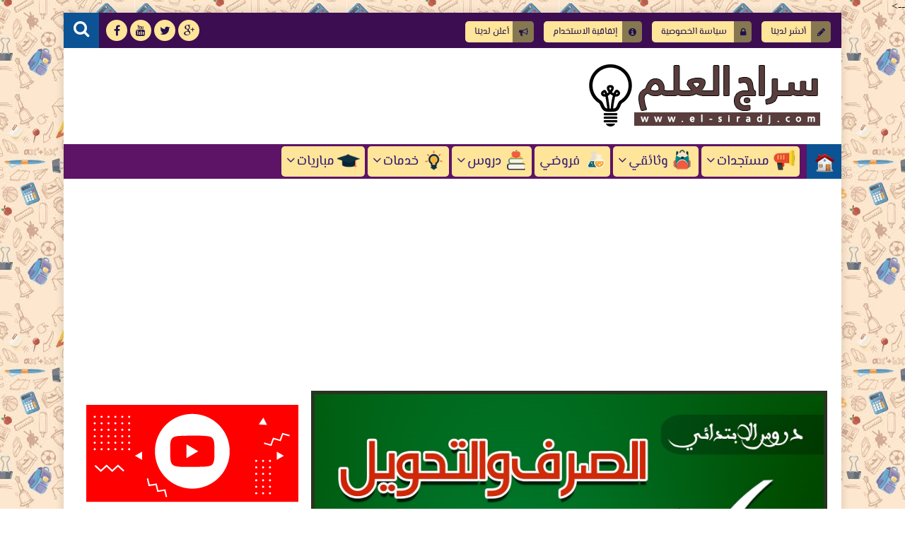

--- FILE ---
content_type: text/html; charset=UTF-8
request_url: https://www.el-siradj.com/2016/11/type2-cours-4-6aep.html
body_size: 49095
content:
<!DOCTYPE html>
<html class='v2' dir='rtl' lang='ar' xmlns='http://www.w3.org/1999/xhtml' xmlns:b='http://www.google.com/2005/gml/b' xmlns:data='http://www.google.com/2005/gml/data' xmlns:expr='http://www.google.com/2005/gml/expr'>
<head itemscope='itemscope' itemtype='http://schema.org/WebSite'>
<title>
درس الصرف والتحويل : الفعل المعتل الناقص
</title>
<script async='async' data-ad-client='ca-pub-6272518613668439' src='https://pagead2.googlesyndication.com/pagead/js/adsbygoogle.js'></script>
<meta charset='UTF-8'/>
<meta content='Cache-Control: max-age=3600, must-revalidate' http-equiv='Cache-Control'/>
<meta content='0' http-equiv='expires'/>
<meta content='width=device-width, initial-scale=1.0' name='viewport'/>
<meta content='IE=edge' http-equiv='X-UA-Compatible'/>
<meta content='ar' http-equiv='content-language'/>
<link href='https://www.el-siradj.com/' hreflang='ar' rel='alternate'/>
<meta content='Arabic' name='language'/>
<!-- Default MetaTags -->
<meta content='text/html; charset=UTF-8' http-equiv='Content-Type'/>
<meta content='blogger' name='generator'/>
<link href='https://www.el-siradj.com/favicon.ico' rel='icon' type='image/x-icon'/>
<link href='https://www.el-siradj.com/2016/11/type2-cours-4-6aep.html' rel='canonical'/>
<link rel="alternate" type="application/atom+xml" title="سراج العلم - Atom" href="https://www.el-siradj.com/feeds/posts/default" />
<link rel="alternate" type="application/rss+xml" title="سراج العلم - RSS" href="https://www.el-siradj.com/feeds/posts/default?alt=rss" />
<link rel="service.post" type="application/atom+xml" title="سراج العلم - Atom" href="https://www.blogger.com/feeds/1451005437261070576/posts/default" />

<link rel="alternate" type="application/atom+xml" title="سراج العلم - Atom" href="https://www.el-siradj.com/feeds/8965982224155029109/comments/default" />
<!--Can't find substitution for tag [blog.ieCssRetrofitLinks]-->
<link href='https://blogger.googleusercontent.com/img/b/R29vZ2xl/AVvXsEjtyXgdndB3DI_cEJFkN42R67jz1ZAoCOBm9x0VZxsRfO9SKWdfh_yMSdTHnI9CLslFV4eSyEg1MVKnifAZzISz4Cl07OqJF-AWv08WHVyYvGpvGgoUaztFVLxkVjJa7of27Sn_AAqviTs/s640/%25D8%25A7%25D9%2584%25D9%2586%25D8%25A7%25D9%2582%25D8%25B5.jpg' rel='image_src'/>
<meta content='درس الصرف والتحويل بعنوان الفعل المعتل الناقص يخص المستوى السادس من التعليم الابتدائي.' name='description'/>
<meta content='https://www.el-siradj.com/2016/11/type2-cours-4-6aep.html' property='og:url'/>
<meta content='درس الصرف والتحويل : الفعل المعتل الناقص' property='og:title'/>
<meta content='درس الصرف والتحويل بعنوان الفعل المعتل الناقص يخص المستوى السادس من التعليم الابتدائي.' property='og:description'/>
<meta content='https://blogger.googleusercontent.com/img/b/R29vZ2xl/AVvXsEjtyXgdndB3DI_cEJFkN42R67jz1ZAoCOBm9x0VZxsRfO9SKWdfh_yMSdTHnI9CLslFV4eSyEg1MVKnifAZzISz4Cl07OqJF-AWv08WHVyYvGpvGgoUaztFVLxkVjJa7of27Sn_AAqviTs/w1200-h630-p-k-no-nu/%25D8%25A7%25D9%2584%25D9%2586%25D8%25A7%25D9%2582%25D8%25B5.jpg' property='og:image'/>
<!-- End Default MetaTags -->
<link href='https://www.el-siradj.com/2016/11/type2-cours-4-6aep.html' itemprop='url' rel='canonical'/>
<meta content='درس الصرف والتحويل بعنوان الفعل المعتل الناقص يخص المستوى السادس من التعليم الابتدائي.' itemprop='description'/>
<meta content='درس الصرف والتحويل : الفعل المعتل الناقص' itemprop='name'/>
<meta content='Ma' name='country'/>
<meta content='https://blogger.googleusercontent.com/img/b/R29vZ2xl/AVvXsEjtyXgdndB3DI_cEJFkN42R67jz1ZAoCOBm9x0VZxsRfO9SKWdfh_yMSdTHnI9CLslFV4eSyEg1MVKnifAZzISz4Cl07OqJF-AWv08WHVyYvGpvGgoUaztFVLxkVjJa7of27Sn_AAqviTs/s640/%25D8%25A7%25D9%2584%25D9%2586%25D8%25A7%25D9%2582%25D8%25B5.jpg' itemprop='image'/>
<meta content='elsiradj' property='author'/>
<meta content='elsiradj' property='publisher'/>
<!-- Open Graph -->
<meta content='ar_AR' property='og:locale'/>
<meta content='سراج العلم' property='og:site_name'/>
<meta content='درس الصرف والتحويل : الفعل المعتل الناقص' property='og:title'/>
<meta content='درس الصرف والتحويل بعنوان الفعل المعتل الناقص يخص المستوى السادس من التعليم الابتدائي.' property='og:description'/>
<meta content='286186701573233' property='fb:pages'/>
<meta content='1344424660' property='fb:admins'/>
<meta content='100011671457516' property='fb:admins'/>
<meta content='948192701881540' property='fb:app_id'/>
<meta content='article' property='og:type'/>
<meta content='https://blogger.googleusercontent.com/img/b/R29vZ2xl/AVvXsEjtyXgdndB3DI_cEJFkN42R67jz1ZAoCOBm9x0VZxsRfO9SKWdfh_yMSdTHnI9CLslFV4eSyEg1MVKnifAZzISz4Cl07OqJF-AWv08WHVyYvGpvGgoUaztFVLxkVjJa7of27Sn_AAqviTs/s640/%25D8%25A7%25D9%2584%25D9%2586%25D8%25A7%25D9%2582%25D8%25B5.jpg' property='og:image'/>
<meta content='elsiradj.admin' property='article:author'/>
<meta content='elsiradj.admin' property='article:publisher'/>
<!-- Twitter Card -->
<meta content='https://www.el-siradj.com/' name='twitter:domain'/>
<meta content='summary_large_image' name='twitter:card'/>
<meta content='درس الصرف والتحويل بعنوان الفعل المعتل الناقص يخص المستوى السادس من التعليم الابتدائي.' name='twitter:description'/>
<meta content='https://blogger.googleusercontent.com/img/b/R29vZ2xl/AVvXsEjtyXgdndB3DI_cEJFkN42R67jz1ZAoCOBm9x0VZxsRfO9SKWdfh_yMSdTHnI9CLslFV4eSyEg1MVKnifAZzISz4Cl07OqJF-AWv08WHVyYvGpvGgoUaztFVLxkVjJa7of27Sn_AAqviTs/s640/%25D8%25A7%25D9%2584%25D9%2586%25D8%25A7%25D9%2582%25D8%25B5.jpg' name='twitter:image'/>
<meta content='درس الصرف والتحويل : الفعل المعتل الناقص' name='twitter:title'/>
<meta content='@elsiradjCom' name='twitter:site'/>
<meta content='@elsiradjCom' name='twitter:creator'/>
<meta content='درس الصرف والتحويل : الفعل المعتل الناقص, سراج العلم' name='keywords'/>
<script type='text/javascript'>/*<![CDATA[*/document.addEventListener('DOMContentLoaded',function(){var Loading=document.getElementById('loading-screen');document.body.classList.remove('b-overflow');Loading.classList.add('fadeOut');setTimeout(function(){Loading.parentNode.removeChild(Loading)},1000)});/*]]>*/</script>
<style id='page-skin-1' type='text/css'><!--
<Variable name="startSide" description="text starts" type="automatic" default="left"/>
<Variable name="endSide" description="text ends" type="automatic" default="right"/>
<Group description="اعدادات رئيسية" selector="body">
<Variable name="keycolor" description="اللون الرئيسي" type="color" default="#9e2f5e"/>
<Variable name="body.background" description="الخلفية" type="background" color='transparent' default="$(color) url(https://blogger.googleusercontent.com/img/b/R29vZ2xl/AVvXsEhvKI9uaavM2Q4ej5k7nxolmqAHKDFtPBBwxv1Z9gTVmr-K_Fp4ig4wd_LYZgkzd9nWfNFr5ifw8yEpC0WQ-LZeRktvM4-KWsx09c75bYAv_KHG2m7Qea-fEQWld1eSAeCjadFzHx3aWDhe/s0-r/DSDS.jpg) no-repeat fixed top center"/>
<Variable name="wrapper" description="لون الخلفية الداخلي" type="color" default="#ffffff"/>
<Variable name="lines" description="لون الفواصل الرئيسية" type="color" default="#eeeeee"/>
</Group>
<Group description="الشريط العلوي" selector="#HeaderTop">
<Variable name="top.back" description="الخلفية" type="color" default="#120e28"/>
<Variable name="top.pages.color" description="لون الصفحات" type="color" default="#aaaaaa"/>
<Variable name="top.pages.back" description="لون خلفية الروابط" type="color" default="#aaaaaa"/>
<Variable name="top.pages.hover.back" description="خلفية الصفحات عند المرور" type="color" default="#9e2f5e"/>
<Variable name="top.pages.hover.color" description="لون الصفحات عند المرور" type="color" default="#ffffff"/>
<Variable name="top.pages.lines" description="لون الفواصل بين الصفحات" type="color" default="#777777"/>
<Variable name="top.social.back" description="خلفية ازرار التواصل" type="color" default="#242135"/>
<Variable name="top.social.color" description="لون ازرار التواصل" type="color" default="#aaaaaa"/>
<Variable name="top.social.title.back" description="خلفية أسم موقع التواصل" type="color" default="#242135"/>
<Variable name="top.social.title.color" description="لون أسم موقع التواصل" type="color" default="#ffffff"/>
</Group>
<Group description="القائمة الرئيسية" selector="#LinkList101">
<Variable name="menu.back" description="الخلفية" type="color" default="#242135"/>
<Variable name="menu.border" description="لون الإطار" type="color" default="#242135"/>
<Variable name="menu.link.back" description="خلفية الروابط" type="color" default="#120e28"/>
<Variable name="menu.link.color" description="لون الروابط" type="color" default="#aaaaaa"/>
<Variable name="menu.hover.back" description="خلفية الروابط عند المرور" type="color" default="#9e2f5e"/>
<Variable name="menu.hover.color" description="لون الروابط عند المرور" type="color" default="#ffffff"/>
</Group>
<Group description="شريط آخر الأخبار" selector="#Int-one">
<Variable name="ticker.back" description="خلفية العنوان" type="color" default="#120e28"/>
<Variable name="ticker.color" description="لون العنوان" type="color" default="#ffffff"/>
<Variable name="ticker.links.back" description="خلفية الروابط" type="color" default="#dddddd"/>
<Variable name="ticker.links.color" description="لون الروابط" type="color" default="#120e28"/>
</Group>
<Group description="الواجهة" selector="#Int-two">
<Variable name="intro.back" description="الخلفية" type="color" default="#120e28"/>
<Variable name="intro.button.back" description="خلفية الزر" type="color" default="#242135"/>
<Variable name="intro.button.color" description="لون الزر" type="color" default="#aaaaaa"/>
<Variable name="intro.details" description="لون التفاصيل" type="color" default="#aaaaaa"/>
<Variable name="intro.button.hover.color" description="لون الزر عند المرور" type="color" default="#ffffff"/>
<Variable name="intro.button.hover.back" description="خلفية الزر عند المرور" type="color" default="#9e2f5e"/>
<Variable name="intro.label.back" description="خلفية السهم والتسميه" type="color" default="#9e2f5e"/>
<Variable name="intro.label.color" description="لون السهم والتسميه" type="color" default="#ffffff"/>
<Variable name="intro.line" description="لون الفاصل السفلي" type="color" default="#dddddd"/>
</Group>
<Group description="الشريط الجانبي" selector="aside">
<Variable name="side.title.back" description="خلفية العنوان" type="color" default="#120e28"/>
<Variable name="side.title.color" description="لون العنوان" type="color" default="#ffffff"/>
<Variable name="side.lines" description="الفواصل" type="color" default="#eeeeee"/>
<Variable name="weather.back" description="خلفية الطقس" type="color" default="#9e2f5e"/>
<Variable name="weather.color" description="لون نص الطقس" type="color" default="#120e28"/>
<Variable name="side.links" description="لون الروابط" type="color" default="#444444"/>
<Variable name="side.text" description="النصوص العاديه" type="color" default="#777777"/>
<Variable name="side.links.hover" description="لون الرابط عند المرور" type="color" default="#000000"/>
</Group>
<Group description="التصنيفات" selector="#main .Label">
<Variable name="cate.title.back" description="خلفية العنوان" type="color" default="#120e28"/>
<Variable name="cate.title.color" description="لون العنوان" type="color" default="#ffffff"/>
<Variable name="post.title" description="عنوان الموضوع" type="color" default="#555555"/>
<Variable name="post.details" description="لون التفاصيل" type="color" default="#999999"/>
<Variable name="post.details.icons" description="أيقونات التفاصيل" type="color" default="#9e2f5e"/>
<Variable name="post.lines" description="الفواصل" type="color" default="#eeeeee"/>
<Variable name="post.image.hover" description="لون تأثير الصور" type="color" default="#ffffff"/>
</Group>
<Group description="أعلى الفوتر" selector="#f-row">
<Variable name="subs.back" description="الخلفية" type="color" default="#242135"/>
<Variable name="subs.text" description="لون النص" type="color" default="#aaaaaa"/>
<Variable name="subs.buttons" description="خلفية الأزرار" type="color" default="#120e28"/>
<Variable name="subs.email.back" description="خلفية مربع الإشتراك" type="color" default="#120e28"/>
<Variable name="subs.email.color" description="لون نص مربع الاشتراك" type="color" default="#aaaaaa"/>
<Variable name="subs.button.back" description="خلفية زر إشتراك" type="color" default="#9e2f5e"/>
<Variable name="subs.button.color" description="لون زر الإشتراك" type="color" default="#ffffff"/>
<Variable name="subs.button.back.hover" description="خلفية زر الاشتراك عند المرور" type="color" default="#58CA58"/>
<Variable name="subs.button.color.hover" description="لون زر الاشتراك عند المرور" type="color" default="#ffffff"/>
</Group>
<Group description="الفوتر" selector="footer">
<Variable name="footer.back" description="الخلفية" type="color" default="#120e28"/>
<Variable name="footer.title" description="عنوان العناصر" type="color" default="#ffffff"/>
<Variable name="footer.lines" description="الفواصل" type="color" default="#242135"/>
<Variable name="footer.links" description="لون الروابط" type="color" default="#aaaaaa"/>
<Variable name="footer.links.hover" description="لون الروابط عند المرور" type="color" default="#9e2f5e"/>
<Variable name="footer.text" description="لون النص العادي" type="color" default="#999999"/>
</Group>
<Group description="شريط الحقوق" selector="#copyrights">
<Variable name="copts.back" description="خلفية الشريط" type="color" default="#120e28"/>
<Variable name="copts.line" description="لون الفاصل" type="color" default="#242135"/>
<Variable name="copts.text" description="لون النص" type="color" default="#aaaaaa"/>
<Variable name="copts.link" description="لون الروابط" type="color" default="#ffffff"/>
<Variable name="copts.soc.back" description="خلفية أزرار التواصل" type="color" default="#242135"/>
<Variable name="copts.soc.color" description="لون أزرار التواصل" type="color" default="#dddddd"/>
</Group>
<Group description="الموضوع" selector=".post-body">
<Variable name="butext.color" description="Button Text Color" type="color" default="#FFFFFF"/>
<Variable name="postbody.title.back" description="خلفية العنوان" type="color" default="#242135"/>
<Variable name="postbody.title.color" description="لون العنوان" type="color" default="#aaaaaa"/>
<Variable name="postbody.text" description="اللون الافتراضي للنصوص" type="color" default="#120e28"/>
<Variable name="postbody.details" description="التفاصيل" type="color" default="#aaaaaa"/>
<Variable name="postbody.details.icon" description="ايقونات التفاصيل" type="color" default="#9e2f5e"/>
<Variable name="postbody.lines" description="الفواصل" type="color" default="#eeeeee"/>
<Variable name="postbody.subtitle" description="العناوين الثانوية" type="color" default="#242135"/>
<Variable name="related.links" description="عنوان موضوع متعلق" type="color" default="#242135"/>
<Variable name="related.details" description="تفاصيل موضوعات متعلقه" type="color" default="#aaaaaa"/>
<Variable name="comm.back" description="خلفية أزرار التعليقات" type="color" default="#ddd"/>
</Group>
.owl-carousel .owl-wrapper:after{content:".";display:block;clear:both;visibility:hidden;line-height:0;height:0}
.owl-carousel{display:none;position:relative;width:100%;-ms-touch-action:pan-y}
.owl-carousel .owl-wrapper{display:none;position:relative;-webkit-transform:translate3d(0,0,0)}
.owl-carousel .owl-wrapper-outer{overflow:hidden;position:relative;width:100%}
.owl-carousel .owl-wrapper-outer.autoHeight{-webkit-transition:height 500ms ease-in-out;transition:height 500ms ease-in-out}
.owl-carousel .owl-item{float:left;padding:0 10px}
.owl-controls .owl-page,.owl-controls .owl-buttons div{cursor:pointer}
.owl-controls{-webkit-user-select:none;-khtml-user-select:none;-moz-user-select:none;-ms-user-select:none;user-select:none;-webkit-tap-highlight-color:rgba(0,0,0,0)}
.grabbing{cursor:url(//4.bp.blogspot.com/-Z6RBU0QKb-8/VhRO15keQII/AAAAAAAABiQ/ejM6FgCPelg/s1600-r/grabbing.png) 8 8,move}
.owl-carousel .owl-wrapper,.owl-carousel .owl-item{-webkit-backface-visibility:hidden;-moz-backface-visibility:hidden;-ms-backface-visibility:hidden;-webkit-transform:translate3d(0,0,0);-moz-transform:translate3d(0,0,0);-ms-transform:translate3d(0,0,0)}
@font-face{font-family:'El Messiri';font-style:normal;font-weight:400;src:local('El Messiri'),local(ElMessiri-Regular),url(https://fonts.gstatic.com/s/elmessiri/v1/NkdCULRL1M3nYMCr20xcmCEAvth_LlrfE80CYdSH47w.woff2) format("woff2");unicode-range:U+0600-06FF,U+200C-200E,U+2010-2011,U+FB50-FDFF,U+FE80-FEFC}
.post-featured{padding:5px 5px 2px;background-color:#273521}
body,p{margin:0;font:100% tahoma}
span{font-family:inherit}
h1,h2,h3,h4,h5,h6{margin:0;font:400 100% inherit}
a{margin:0;padding:0;text-decoration:none;font-family:inherit}
ul,li,ol{margin:0;padding:0;list-style:none;font-family:inherit}
input,textarea{outline:none;border:none;background:none;font-family:inherit}
img{border:0;max-width:100%}
abbr{border:none!important;outline:none!important;text-decoration:none!important}
*,:after,:before{-webkit-box-sizing:border-box;box-sizing:border-box}
.blog-admin{display:none}
#uds-searchControl{display:none}
.clear{clear:both;display:block;width:100%}
.hide{display:none}
object{max-width:100%}
.widget-item-control,.date-header{display:none}
:not(.notr){-webkit-transition:.3s ease-out;transition:.3s ease-out}
body.spinner{background:#ffffff}
#loading-screen{position:fixed;top:0;left:0;width:100%;height:100%;background:#ffffff;z-index:9999}
#TempColor{color:#0b5394}
.overlay-loader{display:block;margin:auto;width:97px;height:97px;position:relative;top:50%;margin-top:-48.5px;left:0;right:0;bottom:0}
.loader{position:absolute;top:50%;left:0;right:0;bottom:0;margin:auto;width:97px;height:97px;animation-name:rotateAnim;-o-animation-name:rotateAnim;-ms-animation-name:rotateAnim;-webkit-animation-name:rotateAnim;-moz-animation-name:rotateAnim;animation-duration:.4s;-o-animation-duration:.4s;-ms-animation-duration:.4s;-webkit-animation-duration:.4s;-moz-animation-duration:.4s;animation-iteration-count:infinite;-o-animation-iteration-count:infinite;-ms-animation-iteration-count:infinite;-webkit-animation-iteration-count:infinite;-moz-animation-iteration-count:infinite;animation-timing-function:linear;-o-animation-timing-function:linear;-ms-animation-timing-function:linear;-webkit-animation-timing-function:linear;-moz-animation-timing-function:linear}
.loader div{width:8px;height:8px;border-radius:50%;border:1px solid #0b5394;position:absolute;top:2px;left:0;right:0;bottom:0;margin:auto}
.loader div:nth-child(odd){border-top:none;border-left:none}
.loader div:nth-child(even){border-bottom:none;border-right:none}
.loader div:nth-child(2){border-width:2px;left:0;top:-4px;width:12px;height:12px}
.loader div:nth-child(3){border-width:2px;left:-1px;top:3px;width:18px;height:18px}
.loader div:nth-child(4){border-width:3px;left:-1px;top:-4px;width:23px;height:23px}
.loader div:nth-child(5){border-width:3px;left:-1px;top:4px;width:31px;height:31px}
.loader div:nth-child(6){border-width:4px;left:0;top:-4px;width:39px;height:39px}
.loader div:nth-child(7){border-width:4px;left:0;top:6px;width:49px;height:49px}
@keyframes rotateAnim {
from{-webkit-transform:rotate(360deg);transform:rotate(360deg)}
to{-webkit-transform:rotate(0deg);transform:rotate(0deg)}
}
@-webkit-keyframes rotateAnim {
from{-webkit-transform:rotate(360deg)}
to{-webkit-transform:rotate(0deg)}
}
.fadeOut{opacity:0}
body{background:transparent url(//4.bp.blogspot.com/-nnW1qT1j3LU/We-ZZMI-vhI/AAAAAAAAHcg/dEXbdOzaZwkB1iNRPZa8Y7im4FoEsbfIQCK4BGAYYCw/s0/back.jpg) repeat fixed bottom center}
body.b-overflow{overflow:hidden}
.no-select *{    text-decoration: none;-webkit-user-select:none;-moz-user-select:none;-ms-user-select:none;user-select:none}
.no-select .t-code,.no-select .t-code *{-webkit-user-select:all;-moz-user-select:all;-ms-user-select:all;user-select:all}
.wrapper{margin:0 auto;overflow:hidden;background-color:#ffffff;-webkit-box-shadow:0 0 10px 3px rgba(0,0,0,0.1);box-shadow:0 0 10px 3px rgba(0,0,0,0.1)}
#main{float:right;vertical-align:top;padding:0 20px 0 8px}
aside{float:right;vertical-align:top;padding:0 10px 0 0;border-right:1px solid #ffffff;margin-right:-1px}
#HeaderTop h2,#HeaderBot h2,#HTML100 h2{display:none}
#HeaderTop{width:100%;background-color:#3d0d52;padding:0 10px 0 0;height:50px}
.res-butt1,.homeres{text-align:center;line-height:30px;color:#fff;width:30px;height:30px;border-radius:3px;background-color:#777777;float:right;cursor:pointer;display:none;margin-left:5px}
.res-butt1 span{display:block;height:3px;margin-bottom:3px;border-radius:100px;background-color:#20124d}
.menu-active{display:block!important}
#PageList1{padding:10px 0;max-width:85%;float:right;vertical-align:top;position:relative}
.res-butt1.but-active{background-color:#0b5394}
.res-butt1.but-active span{background-color:#FFF}
#PageList1 li{display:inline-block;vertical-align:top}
#PageList1 li a{color:#20124d;display:block;margin:2px 5px 0;border-radius:5px;position:relative;font:13px "El Messiri";
padding: 5px 35px 5px 13px;
background-color:#ffe599
}
#PageList1 li a:before{
margin-left:5px;
font-family:fontawesome;
position: absolute;
right: 0;
padding: 8.5px;
top: 0;
border-top-right-radius: 5px;
border-bottom-right-radius: 5px;
background-color: rgba(0, 0, 0, 0.48);
}
#PageList1 li a[href*='privacy-policy']:before{content:"\f023"}
#PageList1 li a[href*='posting']:before{content:"\f040"}
#PageList1 li a[href*='agreement']:before{content:"\f05a"}
#PageList1 li a[href*='sitemap']:before{content:"\f0e8"}
#PageList1 li a[href*='advertising']:before{content:"\f0a1"}
li.selected a{background-color:#e69138!important;color:#ffffff!important}
#PageList1 li a:hover{background-color:#e69138;color:#ffffff}
#PageList1 li:last-of-type a:after{display:none}
#LinkList100{min-width:190px;max-width:35%;position:relative;z-index:100;vertical-align:top;text-align:left;float:left;height:50px;padding:10px 0}
#LinkList100 ul{float:left;width:-webkit-calc(100% - 60px);width:calc(100% - 60px)}
.t-search.fa{background-color:#0b5394;width:50px;height:50px;text-align:center;margin-top:-10px;color:#FFF;font-size:24px;padding-top:10px}
#SRCH{float:left;margin-right:10px}
.search-form{position:absolute;top:8px;width:100%;height:1px;left:61px}
.search-form input{background-color:#fff;position:relative;z-index:2;font-family:El Messiri;padding:7px 0;border-bottom:2px solid #777777;width:0;color:#000;width:0}
input.search-open{padding:7px 10px;width:-webkit-calc(100% - 60px);width:calc(100% - 60px)}
.hide-social{margin-top:-40px;opacity:0}
.search-wide{width:180px;float:left}
#LinkList100 li{display:inline-block;vertical-align:top}
#LinkList100 li a{margin-bottom:10px;color:#20124d;background-color:#ffe599;width:30px;text-align:center;height:30px;padding-top:7px;border-radius:100%;position:relative}
#LinkList100 li a span{background-color:#ffe599;color:#20124d;padding:10px;border-radius:2px;position:absolute;top:40px;right:-webkit-calc(50% - 35px);right:calc(50% - 35px);width:70px;opacity:0;visibility:hidden;text-transform:capitalize;font:11px Tahoma}
#LinkList100 li a span:before{content:"";border-right:5px solid transparent;border-left:5px solid transparent;border-bottom:7px solid #ffe599;position:absolute;top:-7px;left:-webkit-calc(50% - 4px);left:calc(50% - 4px);display:block;z-index:5}
#LinkList100 li a:hover span{opacity:.95;top:50px;visibility:visible}
#LinkList100 li a:hover{color:#FFF}
#LinkList100 ul:hover li{opacity:.7}
#LinkList100 ul li:hover{opacity:1}
.green{background-color:green;color:#fff}
.red{background-color:red;;color:#fff}
.fa.fa-facebook:hover,#LinkList102 .fa-facebook{background-color:#3b5998!important}
.fa.fa-twitter:hover,#LinkList102 .fa-twitter{background-color:#55acee!important}
.fa.fa-rss:hover,#LinkList102 .fa-rss{background-color:#f26522!important}
.fa.fa-dribbble:hover,#LinkList102 .fa-dribbble{background-color:#ea4c89!important}
.fa.fa-google-plus:hover,#LinkList102 .fa-google-plus{background-color:#dd4b39!important}
.fa.fa-pinterest:hover,#LinkList102 .fa-pinterest{background-color:#cc2127!important}
.fa.fa-linkedin:hover,#LinkList102 .fa-linkedin{background-color:#0976b4!important}
.fa.fa-youtube:hover,#LinkList102 .fa-youtube{background-color:#e52d27!important}
.fa.fa-wordpress:hover,#LinkList102 .fa-wordpress{background-color:#1081B1!important}
.fa.fa-digg:hover,#LinkList102 .fa-digg{background-color:#476BA3!important}
.fa.fa-drupal:hover,#LinkList102 .fa-drupal{background-color:#008BCA!important}
.fa.fa-github:hover,#LinkList102 .fa-github{background-color:#000!important}
.fa.fa-flickr:hover,#LinkList102 .fa-flickr{background-color:#FF0084!important}
.fa.fa-tumblr:hover,#LinkList102 .fa-tumblr{background-color:#304E6C!important}
.fa.fa-instagram:hover,#LinkList102 .fa-instagram{background-color:#D4C6A7!important}
.fa.fa-delicious:hover,#LinkList102 .fa-delicious{background-color:#DEDEDF!important}
.fa.fa-behance:hover,#LinkList102 .fa-behance{background-color:#009fff!important}
.fa.fa-soundcloud:hover,#LinkList102 .fa-soundcloud{background-color:#FF5419!important}
.fa.fa-khamsat:hover,#LinkList102 .fa-khamsat{background-color:#f9b01c!important}
.fa.fa-tradent:hover,#LinkList102 .fa-tradent{background-color:#59c5c4!important}
.fa.fa-asnad:hover,#LinkList102 .fa-asnad{background-color:#d4145a!important}
.fa.fa-hao123:hover,#LinkList102 .fa-hao123{background-color:#0ba26d!important}
.fa.fa-picalica:hover,#LinkList102 .fa-picalica{background-color:#615d9b!important}
.fa.fa-blogger:hover,#LinkList102 .fa-blogger{background-color:#fc9644!important}
.fa.fa-mostqel:hover,#LinkList102 .fa-mostqel{background-color:#2caae2!important}
.fa.fa-telegram:hover,#LinkList102 .fa-telegram{background-color:#32AEE1!important}
.fa.fa-khamsat,.fa.fa-tradent,.fa.fa-asnad,.fa.fa-hao123,.fa.fa-picalica,.fa.fa-blogger,.fa.fa-mostqel{padding-top:5px!important;font:21px "El Messiri"}
.fa.fa-khamsat:before{content:"ĉ"}
.fa.fa-tradent:before{content:"Ĉ"}
.fa.fa-asnad:before{content:"Ć"}
.fa.fa-picalica:before{content:"Ċ"}
.fa.fa-hao123:before{content:"ć"}
.fa.fa-mostqel:before{content:"ċ"}
.fa.fa-blogger:before{content:"þ"}
.fa.fa-telegram:before{content:"\f1d8"}
#LinkList100 ul li:nth-of-type(1){-webkit-transition:.1s ease;transition:.1s ease}
#LinkList100 ul li:nth-of-type(2){-webkit-transition:.15s ease;transition:.15s ease}
#LinkList100 ul li:nth-of-type(3){-webkit-transition:.2s ease;transition:.2s ease}
#LinkList100 ul li:nth-of-type(4){-webkit-transition:.25s ease;transition:.25s ease}
#LinkList100 ul li:nth-of-type(5){-webkit-transition:.3s ease;transition:.3s ease}
#LinkList100 ul li:nth-of-type(6){-webkit-transition:.35s ease;transition:.35s ease}
#LinkList100 ul li:nth-of-type(7){-webkit-transition:.4s ease;transition:.4s ease}
#LinkList100 ul li:nth-of-type(8){-webkit-transition:.45s ease;transition:.45s ease}
#LinkList100 ul li:nth-of-type(9){-webkit-transition:.5s ease;transition:.5s ease}
#LinkList100 ul li:nth-of-type(10){-webkit-transition:.55s ease;transition:.55s ease}
#LinkList100 ul li:nth-of-type(11){-webkit-transition:.6s ease;transition:.6s ease}
.item-post .item-control{position:absolute;left:3px;top:0}
.item-post .item-control a{color:inherit}
h3 strike{text-decoration: none;}
#HeaderMid{padding:20px 30px;display:table;width:100%}
#Header1{display:table-cell;vertical-align:middle;max-width:100%;padding-left:20px;text-align:right}
#HTML100{width:728px;display:table-cell;vertical-align:middle;text-align:center;min-height:90px}
.blog-title{text-align:center;color:#16280e;font:700 19px "El Messiri"}
#LinkList101{display:none;background-color:#5d1366;position:relative;padding-bottom: 3px;}
#LinkList101 li{display:inline-block;position:relative;vertical-align:top}
#LinkList101 li a{color:#351c75;padding:7px;position:relative;display:block;background-color:#ffe599;border-radius:5px;margin-top:3px;font:19px "El Messiri"}
#LinkList101 li a:hover{color:#000000;background-color:#ff9900}
#LinkList101 li a:focus{background-color:#FFF;color:#0b5394}
#LinkList101 ul li a:hover:before{
content:"";
position: absolute;
padding: 21.3px 20px;
border-bottom-right-radius: 5px;
right: 0;
border-top-right-radius: 5px;
top: 0;
background-color: rgba(255, 255, 255, 0.18);
}
#LinkList101 ul li ul a:hover:before{
content:initial
}
.Home{
width: 49px;
padding: 0 10px;
float: right;
height: 49px;
line-height: 49px;
margin-left: 10px;
background-color:#ff9900;
-webkit-box-shadow: 0 0 30px 30px #0b5394 inset;
box-shadow: 0 0 30px 30px #0b5394 inset;
}
.Home:hover{-webkit-box-shadow:0 0 0 0 #5d1366 inset;box-shadow:0 0 0 0 #5d1366 inset;color:#000000}
#LinkList101 li a:focus{background-color:#FFF;color:#0b5394}
i[class*='icon-img']{margin-left:5px;background-image:url(https://blogger.googleusercontent.com/img/b/R29vZ2xl/AVvXsEi3wr_q1GYX3Hw88Bs_V9obBhbWB3f7g9ElxM0rJU6XhOc87cNCY28qyhMkfCFIPyp_xPLmbJYRUvtEmDSDcEz44MSltsEEa0L-2f4q_TSIYK9mxDF_reTArqwOBl6vIV7GI5hfv8f4ZnA3/s1600/ICON.png);background-repeat:no-repeat;padding:10px 20px;zoom: .8;}
.icon-img-1{background-position:-4px -4px}
.icon-img-2{background-position:-66px -4px}
.icon-img-3{background-position:-130px -4px}
.icon-img-4{background-position:-194px -4px}
.icon-img-5{background-position:-258px -4px}
.icon-img-6{background-position:-4px -64px}
.icon-img-7{background-position:-66px -64px}
.icon-img-8{background-position:-130px -64px}
.icon-img-9{background-position:-194px -64px}
.icon-img-10{background-position:-258px -64px}
.icon-img-11{background-position:-4px -122px}
.icon-img-12{background-position:-66px -122px}
.icon-img-13{background-position:-130px -122px}
.icon-img-14{background-position:-194px -122px}
.icon-img-15{background-position:-258px -122px}
.icon-img-16{background-position:-4px -182px}
.icon-img-17{background-position:-66px -182px}
.icon-img-18{background-position:-130px -182px}
.icon-img-19{background-position:-194px -182px}
.icon-img-20{background-position:-258px -182px}
.icon-img-21{background-position:-4px -240px}
.icon-img-22{background-position:-66px -240px}
.icon-img-23{background-position:-130px -240px}
.icon-img-24{background-position:-194px -240px}
.icon-img-25{background-position:-258px -240px}
.icon-img-26{background-position:-4px -295px}
.icon-img-27{background-position:-66px -295px}
.icon-img-28{background-position:-130px -295px}
.icon-img-29{background-position:-194px -295px}
.icon-img-30{background-position:-258px -295px}
#LinkList101 ul{vertical-align:top}
.res-butt2{width:45px;height:45px;border-radius:3px;background-color:#ffe599;position:absolute;top:15px;right:104px;z-index:2;padding:10px 8px;cursor:pointer;display:none}
.res-butt2 span{display:block;background-color:#351c75;width:100%;margin:0 auto;height:5px;margin-bottom:5px;border-radius:100px}
.res-butt2.but-active{background-color:#0b5394}
.res-butt2.but-active span{background-color:#fff}
.ma.subed ul{opacity: 0;-webkit-box-shadow:0 0 10px rgba(0,0,0,0.1);box-shadow:0 0 10px rgba(0,0,0,0.1);position:absolute;top:115px;right:-webkit-calc(50% - 110px);right:calc(50% - 110px);padding:10px;border-radius:5px;width:220px;background-color:#ffe599;text-align:center;z-index:-1}
.ma.subed:hover ul {z-index:16;top:60px;opacity: 1;}
.sabit .ma.subed ul {display:none;}
.sabit .ma.subed:hover ul {display:block}
.ma.subed ul li{display:block!important}
.ma.subed ul li a{text-align:right;margin:0!important;border-radius:0!important;border-bottom:1px dashed #5d1366;background-color:transparent!important;font-size:16px!important;color:#351c75!important}
.ma.subed ul li a:hover{border-bottom:1px dashed #0b5394;color:#ff9900!important}
.ma.subed ul:before{content:"";position:absolute;top:-14px;left:95px;border-right:15px solid transparent;border-left:15px solid transparent;border-bottom:15px solid #ffe599}
.resp-it .ma.subed ul{position:relative;top:0;right:0;opacity:1;border-radius:0;width:100%;background-color:#111;overflow:hidden;padding:0}
.resp-it .ma.subed ul:before{display:none}
.resp-it .ma.subed ul li a{font-size:16px!important}
#LinkList101 .ma.subed  > a:after, #LinkList101 .ma.subed  > a:hover:after{content: "\f107";font-family: FontAwesome;margin-right:3px}
#LinkList101 .ma.subed  > a:hover:after{content: "\f106"}
aside .widget{margin-bottom:20px}
aside .widget h2{border-bottom:5px solid #0b5394;padding:10px 10px 10px 0;margin-bottom:10px;background-color:#16280e;color:#ffffff;font:19px "El Messiri"}
aside .widget-content{overflow:hidden}
.popular-posts ul{font-size:0}
.popular-posts li{margin-bottom:10px;border-bottom:1px dotted #eeeeee;padding-bottom:10px}
.popular-posts li:last-of-type{margin-bottom:0;border-bottom:none;padding-bottom:0}
.item-thumbnail{position:relative;margin-bottom:10px;width:99%;height:170px;display:block;overflow:hidden;border:5px solid transparent;outline:1px solid #eeeeee;margin-right:.5%}
.item-thumbnail img{width:100%;height:100%}
.item-thumbnail h7{width:100%;height:100%;background-size:cover!important;background-position:center center!important;display:block}
.popular-posts li:hover h7{-webkit-transform:scale(1.1);-ms-transform:scale(1.1);transform:scale(1.1);opacity:.7!important}
.popular-posts a{color:#444444;display:block;text-align:right;width:100%;font:700 16px "El Messiri"}
.item-thumbnail a{display:inline}
.item-title a:hover{color:#000000}
.item-snippet{padding-top:5px;color:#777777;text-align:right;width:100%;font:12px "El Messiri"}
.item-content:first-of-type{margin-top:2px}
.slideshow-status{color:#676767;font-size:11px;margin:10px;padding:4px}
.slideshow-wrapper{display:inline-block;position:relative;width:100%}
.slideshow-wrapper:after{content:'';display:block;margin-top:100%}
.slideshow-spacer{margin:auto}
.slideshow-container{bottom:0;left:0;position:absolute;right:0;top:0}
img.gsc-branding-img-noclear{display:inline}
.slideshow-container img{display:inline}
.intro{overflow:hidden;display:none}
.intro[data-slides='1']{height:auto}
.intro[data-slides='3']{height:220px}
.intro[data-slides='4']{height:160px}
.intro[data-slides='3'] .Intro-Label:hover .Intro-Thumb{-webkit-transform:translate(0,-70px);-ms-transform:translate(0,-70px);transform:translate(0,-70px)}
.intro[data-slides='3'] .Intro-Details{position:absolute;bottom:-20px;padding:20px;right:0;width:100%;text-align:right;background-color:#16280e;height:73px}
.intro[data-slides='3'] .Intro-Label:hover .Intro-Details{bottom:0}
.intro[data-slides='3'] .Intro-Title{height:150px;top:120px;margin-bottom:10px}
.intro[data-slides='3'] .Intro-Label:hover .Intro-Title{top:0;opacity:1}
.intro[data-slides='3'] .Intro-Label .ReadMore{float:right;background-color:#273521;color:#aaaaaa;position:absolute;bottom:-20px;left:20px;padding:10px 15px;border-radius:3px;overflow:hidden;font:12px "El Messiri"}
.intro[data-slides='3'] .Intro-Label:hover .ReadMore{bottom:18.5px}
.intro[data-slides='3'] .Intro-Label .ReadMore:hover{background-color:#2e949e;color:#ffffff}
.intro[data-slides='1'] .Intro-Title{bottom:20px;right:30px;border-radius:3px;opacity:1;width:auto}
.intro[data-slides='1'] .Intro-Label{height:300px;margin-bottom:0}
.intro[data-slides='1'] .Intro-Thumb{height:auto;min-height:100%;position:relative;top:0}
.intro[data-slides='1'] .Intro-Details,.intro[data-slides='1'] .ReadMore{display:none}
.intro[data-slides='1'] .owl-item{padding:0}
.intro[data-slides='1'] .Intro-Cate{left:20px}
.intro[data-slides='1'] .Intro-Label:after{right:20px}
.intro[data-slides='4'] .Intro-Title{max-height:100%;bottom:-100%}
.intro[data-slides='4'] .Intro-Label:hover .Intro-Title{bottom:0;opacity:1}
.intro[data-slides='4'] .Intro-Details,.intro[data-slides='4'] .ReadMore{display:none}
.intro .owl-wrapper,.intro .owl-wrapper-outer{height:100%}
#int-two{margin:20px 30px 0}
#Int-tree{display:block;margin:20px 30px;text-align:center;background-color:#e9ebee;border-radius:10px;border:1px solid #0b5394}
.Intro-Label{direction:rtl;width:100%;overflow:hidden;float:right;height:100%;position:relative;margin-bottom:20px;border-radius:3px}
.Intro-Cate{position:absolute;top:10px;left:10px;z-index:3;color:#ffffff;opacity:.95;background-color:#2e949e;padding:5px 10px;border-radius:3px;font:14px "El Messiri"}
.Intro-Thumb{background-color:#ffffff;width:100%;height:100%;position:relative;z-index:2}
.Intro-Label:after{content:"\f074";position:absolute;color:rgba(255,255,255,0.3);z-index:2;text-align:center;right:10px;top:10px;font:29px FontAwesome}
.Intro-Label:hover .Intro-Cate,.Intro-Label:hover:after{opacity:0}
.Intro-Title{color:#fff;display:block;overflow:hidden;width:100%;position:absolute;text-align:center;background-color:rgba(0,0,0,0.8);padding:20px;z-index:2;opacity:0;font:19px "El Messiri"}
.Intro-Date,.Intro-Author{display:block;margin-left:20px;color:#aaaaaa;font:12px tahoma}
.Intro-Date:before,.Intro-Author:before{display:inline-block;color:#aaaaaa;margin-left:5px;font:14px fontawesome}
.Intro-Date{margin-bottom:5px}
.Intro-Date:before{content:"\f073"}
.Intro-Author:before{content:"\f007"}
.Intro-Date:hover,.Intro-Author:hover{text-decoration:underline}
#HTML102 .owl-controls{position:absolute;top:-webkit-calc(50% - 30px);top:calc(50% - 30px);left:0;width:100%}
#HTML102 .owl-prev,#HTML102 .owl-next{color:#ffffff;background-color:#2e949e;padding:8px 15px;top:0;position:absolute;border-radius:3px;opacity:.3;font:25px fontawesome}
#HTML102 .owl-next{right:-50px}
#HTML102 .owl-prev{left:-50px}
#HTML102 .owl-carousel:hover .owl-prev{left:20px;opacity:.9}
#HTML102 .owl-carousel:hover .owl-next{right:20px;opacity:.9}
.I-toggle i{border:1px solid #dddddd;width:70px;text-align:center;border-radius:100px;background-color:#ffffff;display:block;margin:-10px auto 0;color:#dddddd;cursor:pointer}
.I-toggle{display:none;border-top:1px dashed #dddddd;margin:20px 30px 10px}
.I-toggle i:hover{background-color:#dddddd;color:#ffffff;border:1px solid #ffffff}
#HTML102:before,#HTML102:after{content:"";background-color:#ffffff;position:absolute;top:0;width:1%;height:100%;z-index:5}
#HTML102:before{left:0}
#HTML102:after{right:0}
#HTML102{min-height:160px;width:102%;margin-right:-1%;margin-bottom:20px;position:relative;direction:ltr!important}
.r-loading{position:absolute;top:calc(50% - 31px);left:0;width:100%;height:100%;text-align:center}
.r-loading i{color:#444;font-size:30px}
.r-loading span{font-family:El Messiri;color:#999;margin-top:10px;direction:rtl;display:block}
#HTML101,#HTML6{margin:20px;overflow:hidden;direction:ltr!important;position:relative;}
#HTML101 h2.title{background-color:#16280e;color:#ffffff;text-align:center;padding:12px 30px;float:right;height:52px;border-radius:26px 0 0 0;font:19px "El Messiri";    position: absolute; z-index: 2;right:0}
.NTick{position:relative;padding:0 30px;background-color:#dddddd;height:52px;overflow:hidden;text-align:right;font:16px "El Messiri";border-bottom:5px solid #16280e}
.scroll{opacity:0}
.Scroll-Title{color:#16280e;vertical-align:top;padding:15px 15px 15px 0;display:inline-block}
.Scroll-Title:hover{color:#16280e;text-decoration:underline}
#HTML101,#HTML102{display:none}
.index-body{overflow:hidden}
.RecentThumb{float:right;width:300px;margin-left:30px;height:200px;overflow:hidden;position:relative}
.RecentThumb img{border-radius:3px;width:100%;height:100%}
.RecentThumb:hover img{-webkit-transform:scale(1.1);-ms-transform:scale(1.1);transform:scale(1.1);opacity:.9}
.index-body .post-title a{width:-webkit-calc(100% - 330px);width:calc(100% - 330px);float:right;display:block;margin-bottom:5px;color:#555555;font:700 17px "El Messiri"}
.index-body .post-title a:hover{color:#0b5394}
.RecentSnippet{color:#999999;line-height:1.5em;font:14px/1.5em "El Messiri"}
.index-time,.index-author{display:inline-block;color:#999999;vertical-align:2px;font:12px tahoma}
.noImage{display:none}
.index-author{margin-left:20px}
.post-outer{padding-bottom:20px;margin-bottom:20px;border-bottom:1px solid #eeeeee}
.post-outer:last-of-type{padding-bottom:0;border-bottom:none}
.index-body .details{border-top:1px solid #eeeeee;border-bottom:1px solid #eeeeee;padding:5px 0;float:right;width:-webkit-calc(100% - 330px);width:calc(100% - 330px);margin-bottom:10px}
.g-profile{display:inline-block}
.index-time:before,.index-author:before{color:#2e949e;margin-left:5px;display:inline-block;vertical-align:middle;font:14px fontawesome}
.index-author:before{content:"\f007"}
.index-time:before{content:"\f017"}
.index-body .ReadMore{position:relative;padding-left:45px;padding-right:10px;float:right;margin-top:10px;margin-left:10px;font:14px "El Messiri";display:inline-block;background-color:#0b5394;color:#FFF;height:36px;line-height:36px;border-radius:5px;-moz-border-radius:5px;-webkit-border-radius:5px;text-shadow:0 1px 0 rgba(0,0,0,.5);zoom:1;-moz-box-shadow:0 2px 2px rgba(0,0,0,.2);-webkit-box-shadow:0 2px 2px rgba(0,0,0,.2);box-shadow:0 2px 2px rgba(0,0,0,.2);-ms-filter:progid:DXImageTransform.Microsoft.dropshadow(OffX=0,OffY=2,Color=#33000000,Positive=true);filter:progid:DXImageTransform.Microsoft.dropshadow(OffX=0,OffY=2,Color=#33000000,Positive=true)}
.index-body .ReadMore span{text-align:center;height:36px;position:absolute;left:0;width:40px;background-color:rgba(0,0,0,.5);-webkit-border-top-left-radius:5px;-webkit-border-bottom-left-radius:5px;-moz-border-radius-topleft:5px;-moz-border-radius-bottomleft:5px;border-top-left-radius:5px;border-bottom-left-radius:5px;border-right:1px solid rgba(0,0,0,.15)}
.index-body .ReadMore.active span,.index-body .ReadMore:hover span{background-color:#00661a;border-right:1px solid rgba(0,0,0,.3)}
.ShareIndex{background-color:#0b5394;-webkit-box-shadow:0 0 10px 30px rgba(0,0,0,0) inset;box-shadow:0 0 10px 30px rgba(0,0,0,0) inset;color:#FFF;float:right;padding:10px;margin-top:10px;position:relative;border-radius:2px;overflow:hidden;font-size:20px;cursor:pointer;width:36px;height:36px}
.ShareIndex:hover{-webkit-box-shadow:0 0 10px 30px rgba(255,255,255,0.1) inset;box-shadow:0 0 10px 30px rgba(255,255,255,0.1) inset}
.ShareIndexBut{height:36px;background-color:#16280e;float:right;margin-top:10px;margin-right:20px;padding:7px 10px;border-radius:2px;position:relative;display:none}
.ShareIndexBut a{font-family:fontawesome;color:#000;width:20px;height:20px;text-align:center;padding-top:2px;float:right;border-radius:2px;color:#FFF}
.ShareIndexBut:before{content:"";border-top:8px solid transparent;border-bottom:8px solid transparent;border-left:10px solid #000;position:absolute;top:10px;right:-10px}
.fb{margin-left:5px;background-color:#3b5998}
.tw{margin-left:5px;background-color:#55acee}
.pin{background-color:#cc2127}
.go{margin-left:5px;background-color:#DC493C}
#main .widget-content{overflow:hidden;margin-bottom:20px}
#main .Label{clear:both;overflow:hidden;display:none}
#main .Label h2,.title-h{background-color:#16280e;color:#ffffff;padding:10px 20px;margin-bottom:20px;border-radius:3px;position:relative;overflow:hidden;font:22px/1 "El Messiri"}
.LabLink{position:absolute;left:0;top:0;font-size:16px;width:50px;z-index:2;height:100%}
.LabLink:after{font-family: FontAwesome;content: "\f00e";background-color:#0b5394;position:absolute;left:0;top:0;width:100%;height:100%;z-index:1;color:#FFF;text-align:center;padding-top:10px;font-size:19px}
.LabLink:hover:after{color:#FFF;background-color:rgba(255, 255, 255, 0.1);}
.Post{overflow:hidden;position:relative}
.Title{color:#555555;margin-bottom:10px;max-height:47px;overflow:hidden;float:right;width:-webkit-calc(100% - 110px);width:calc(100% - 110px);font:700 17px/1.4em "El Messiri"}
.Title:hover{color:#0b5394}
.Thumb{float:right;width:90px;height:90px;margin-left:20px;overflow:hidden;border-radius:3px;position:relative}
.Thumb h7{width:100%;height:100%;background-size:cover!important;background-position:center center!important;display:block}
.Thumb:hover h7{-webkit-transform:scale(1.1);-ms-transform:scale(1.1);transform:scale(1.1);opacity:.9}
.Post .details{float:right;width:-webkit-calc(100% - 110px);width:calc(100% - 110px)}
.Date,.Author{color:#999999;display:inline-block;vertical-align:top;font:12px tahoma}
.Author{margin-left:10px}
.Date{margin-bottom:2.5px}
.Date:before,.Author:before{display:inline-block;vertical-align:top;margin-left:5px;font:14px fontawesome}
.Date:before{content:"\f073"}
a.Date:hover,a.Author:hover{text-decoration:underline}
.Author:before{content:"\f007"}
.Snippet{color:#999999;text-align:justify;font:14px/1.5em "El Messiri"}
.list .Post{height:110px;width:-webkit-calc(50% - 10px);width:calc(50% - 10px);margin-left:10px;float:right;margin-top:20px;padding-top:20px;border-top:1px solid #eeeeee}
.list .Post:nth-of-type(-n+2){height:90px;padding-top:0;border-top:none;margin-top:0}
.list .Post:nth-of-type(2n){margin-right:10px;margin-left:0}
.cover .Post:first-of-type{width:100%;margin-bottom:20px;padding-bottom:20px;border-bottom:1px solid #eeeeee}
.cover .Post:first-of-type .Title{width:-webkit-calc(100% - 320px);width:calc(100% - 320px)}
.cover .Post:first-of-type .Thumb{width:300px;height:180px}
.cover .Post:first-of-type .details{margin-bottom:10px;padding-bottom:10px;border-bottom:1px solid #eeeeee;width:-webkit-calc(100% - 320px);width:calc(100% - 320px)}
.cov:nth-of-type(-n+3){margin-top:0}
.cov{height:90px;float:right;width:50%;margin-top:20px;padding-right:20px}
.cov:nth-of-type(2n){padding-left:19px;padding-right:0;border-left:1px solid #eeeeee}
.cov .Snippet{display:none}
.vcover .Post:nth-of-type(n+2) .Snippet{display:none}
.vcover .Post:first-of-type{width:50%;float:right;height:480px;padding-left:19px;border-left:1px solid #eeeeee}
.vcover .Post:nth-of-type(n+6){display:none}
.vcover .Post:first-of-type .Title{width:100%}
.vcover .Post:first-of-type .details{width:100%}
.vcover .Post:first-of-type .Thumb{width:100%;height:200px;margin-bottom:20px}
.vcover .Post:nth-of-type(n+2){height:110px;float:right;width:-webkit-calc(50% - 20px);width:calc(50% - 20px);margin-bottom:20px;padding-bottom:20px;border-bottom:1px solid #eeeeee;margin-right:20px}
.vcover .Post:last-of-type{height:90px;margin-bottom:0;padding-bottom:0;border-bottom:none}
.Sided-Section{font-size:0}
.Sided-Section .section{display:inline-block;width:-webkit-calc(50% - 10px);width:calc(50% - 10px);vertical-align:top}
.Sided-Section .section:nth-of-type(odd){margin-left:20px}
.sided .Post{height:110px;margin-bottom:20px;padding-bottom:20px;border-bottom:1px solid #eeeeee}
.sided .Post:last-of-type{height:90px;margin-bottom:0;padding-bottom:0;border-bottom:none}
.sided .Post:first-of-type .Thumb{width:100%;height:200px;float:none;margin-left:0;margin-bottom:20px;display:block}
.sided .Post:first-of-type .Title{width:100%;float:none;display:block;height:45px}
.sided .Post:first-of-type .details{width:100%;float:none}
.sided .Post:first-of-type .Snippet{height:40px}
.sided .Post:first-of-type{height:auto}
.sided .Post:not(:first-of-type) .Snippet{display:none}
.cards .Post{float:right;width:-webkit-calc((100% - 40px) / 3);width:calc((100% - 40px) / 3);margin-left:19px;margin-top:20px}
.cards .Post:nth-of-type(-n+3){margin-top:0}
.cards .Post:nth-of-type(3n){margin-left:0}
.cards .Post .Thumb{width:100%;height:150px;margin-bottom:10px}
.cards .Post .Title{width:100%;height:50px}
.cards .details{padding:5px 0;border-top:1px solid #eeeeee;border-bottom:1px solid #eeeeee;overflow:hidden;clear:both;margin-bottom:5px;width:100%}
.cards .Date,.cards .Author{float:right}
.cards .Date{margin-bottom:0}
.cards .Post .Snippet{text-align:right;display:block;clear:both;height:80px}
.broadcast{overflow:hidden;margin-bottom:20px}
.broadcast .current{width:60%;padding:20px;height:364px;background-color:#16280e}
.broadcast .Post{float:right}
.broadcast .current .Thumb{width:100%;height:250px}
.broadcast .current .Thumb:before{content:"\f01d";color:rgba(255,255,255,0.9);position:absolute;top:-webkit-calc(50% - 47px);top:calc(50% - 47px);left:-webkit-calc(50% - 55px);left:calc(50% - 55px);z-index:2;font:110px fontawesome}
.broadcast .current .Title{color:#ffffff;margin-top:20px;text-align:center;width:100%}
.broadcast .Post:nth-of-type(n+2){padding:10px 20px;width:40%;height:73px;border-bottom:1px solid #eeeeee;overflow:visible;cursor:pointer;-webkit-box-shadow:-10px -20px 61px transparent inset;box-shadow:-10px -20px 61px transparent inset}
.b-current{background-color:#0b5394!important}
.b-current .Title{color:#FFF}
.b-current:after{content:"";border-top:15px solid transparent;border-bottom:15px solid transparent;border-left:15px solid #0b5394;position:absolute;right:-15px;top:-webkit-calc(50% - 15px);top:calc(50% - 15px);z-index:2;-webkit-transition:.4s ease;transition:.4s ease}
.broadcast .Post:nth-of-type(n+2) .Thumb{width:70px;height:100%}
.label-size a{vertical-align:top;border-radius:3px;padding:10px 20px 10px 50px;display:block;white-space:nowrap;overflow:hidden;text-align:right;font:14px "El Messiri"}
.label-size{display:block;margin-bottom:7px;width:100%;font-size:0}
.label-size span{display:inline-block;background-color:rgba(0,0,0,0.1);padding:7px 10px;text-align:center;border-radius:5px;float:left;margin-top:-33px;margin-left:10px;font:12px Tahoma}
.no-nums{display:inline-block;width:47%;margin-left:1%}
.no-nums a{padding:10px 20px;text-align:center}
.label-size:hover span{color:#FFF}
.label-size:hover a{background-color:#0b5394;color:#FFF}
.Label li a{padding:5px 0;display:block;font:14px "El Messiri"}
.Label li span{float:left;margin-top:-25px;padding:3px 6px;border-radius:3px;width:30px;text-align:center;font:12px Tahoma}
.Label li a:before{color:#0b5394;display:inline-block;content:"\f100";font-family:fontawesome;padding-left:10px;-webkit-transition:.3s ease-out;transition:.3s ease-out}
.Label li:hover span{background-color:#0b5394;color:#fff}
.Label li:hover a:before{margin-right:5px}
.Label li span:first-child,.Label li span:nth-of-type(2){display:none}
aside .label-size a{background-color:#eeeeee;color:#444444}
aside .label-size span{color:#777777}
footer .label-size a{background-color:#273521;color:#aaaaaa}
footer .label-size span{color:#999999}
aside .Label li a{border-bottom:1px solid #eeeeee;color:#444444}
aside .Label li span{background-color:#eeeeee;color:#777777}
aside .Label li:hover a{color:#000000;border-bottom:1px solid #0b5394}
footer .Label li a{color:#aaaaaa;border-bottom:1px solid #273521}
footer .Label li span{background-color:#273521;color:#999999}
footer .Label li:hover a{color:#2e949e;border-bottom:1px solid #0b5394}
footer .LinkList li a{display:block;padding:10px 0;color:#aaaaaa;text-align:right;font:14px "El Messiri"}
footer .LinkList li a:before{font:30px fontawesome}
footer .LinkList li a:hover{color:#2e949e;border-bottom:1px dotted #0b5394}
footer .LinkList li a:hover:before{color:#0b5394}
footer{background-color:#16280e;width:100%}
.f-cols{padding:20px 30px 10px;overflow:hidden;clear:both}
.f-cols .section{width:-webkit-calc((100% - 60px) /4);width:calc((100% - 60px) /4);margin-left:19px;float:right;vertical-align:top;min-height:1px}
.f-cols .widget{position:relative;width:100%}
.f-cols .widget-content{clear:both}
#Col-4{margin-left:0}
header{margin-bottom:10px}
footer .widget h2{color:#ffffff;padding:0 0 15px;margin-bottom:20px;float:right;font:19px "El Messiri"}
footer .widget h2:before{height:2px;background-color:#0b5394;content:"";float:right;width:100%;position:relative;top:37px;z-index:2;-webkit-transition:.3s ease-out;transition:.3s ease-out}
footer .widget h2:after{width:100%;height:2px;background-color:#273521;top:37px;left:0;position:absolute;content:""}
.f-cols .widget-content{margin-bottom:20px}
.f-cols.no-vp{padding-top:0;padding-bottom:0}
#Stats1{text-align:center}
i.fa.fa-envelope,.fa.fa-arrow-up{color:#273521;background-color:#0b5394;width:30px;height:30px;text-align:center;border-radius:100%;display:inline-block;cursor:pointer;line-height:30px}
i.fa.fa-envelope.cont-open{background-color:#0b5394;color:#FFF}
.fa-arrow-up:before{-webkit-transition:.3s linear;transition:.3s linear}
.fa-arrow-up:hover:before{color:#fff}
.newsletter{font-family:"El Messiri";}
.newsletter p{font-family:"El Messiri";color:#aaaaaa;text-align:justify;display:inline-block;padding:15px 15px 0 20px;vertical-align:top;font-size:14px;max-height: 95px;}
.newsletter:after{clear:both}
.newsletter .social{height:150px;width:15%;float:left;position:relative}
.newsletter .social.youtube{background-color:#e52d27}
.newsletter .social.facebook{background-color:#3b5998}
.newsletter .social.twitter{background-color:#55acee}
.newsletter .social.google{background-color:#dd4b39}
.newsletter .social div:first-of-type{
display: inline-block!important;
width: 100%!important;
text-align: center!important;
}
.newsletter .social a{font-size: xx-large;
color: #fff;
padding-top: 25%;
text-align: center;
display: block;
width: 100%;}
.newsletter .social .social-box{bottom:20px;left:50%;position:absolute}
.newsletter .social .social-box.fb-like{margin-left:-45px}
.newsletter .social .social-box.twitter-follow-button{margin-left:-30px}
.newsletter .newsletter-form{background:none repeat scroll 0 0 #1E293B;float:left;height:150px;position:relative;width:40%}
.newsletter .newsletter-form fieldset{border:none;padding: 15px 20px;}
.newsletter .newsletter-form fieldset h2{color:#FFF;font-weight:300;width:100%;margin:0 0 1.5625em;font-size:16px;}
.newsletter .newsletter-form fieldset .fields{position:relative}
.fields .email{border-radius:5px 0 0 5px;background-color:#fff;width:80%;border:0;padding:10px}
.fields .subscribe{background-color:#2e949e;border-radius:0 5px 5px 0;color:#FFF;padding:10px;transition:all ease 0.6s;}
.fields .subscribe:hover {background: none repeat scroll 0 0 #ca5890;}
#copyrights{background-color:#16280e;min-height:50px;padding:10px 30px;border-top:1px solid #273521;overflow:hidden}
#HTML110{display:block;margin-top:3px}
#HTML110 a{color:#ffffff;display:inline-block;margin:0 5px;font:14px "El Messiri"}
#HTML110 p{color:#aaaaaa;display:inline-block;font:14px "El Messiri"}
#HTML110 a:hover{color:#0b5394!important}
#HTML110 .c-site p:first-child:before,#HTML110 .c-des p:first-child:before{vertical-align:-2px;font-family:fontawesome;display:inline-block;margin-left:10px;-webkit-transition:.3s ease-out;transition:.3s ease-out}
#HTML110 .c-site p:first-child:before{content:"\f1f9"}
#HTML110 .c-des p:first-child:before{content:"\f1fc"}
#HTML110 .c-des{float:right}
#HTML110 .c-site{margin-left:30px;float:right}
.post-body{color:#16280e;padding:20px 0}
.post-body span{display:inline}
.post-body a:not(.button){color:#000;font-weight:700}
.post-body a:not(.button):hover{color:#0b5394!important;text-decoration:underline}
.post-body,.post-body *{font-family:"El Messiri"}
.post-body img:not(.slider img){max-width:-webkit-calc(100% - 40px);max-width:calc(100% - 40px);padding:10px;border:1px solid #eee;margin:0 20px}
.post-body h3{font-weight:700;font-size:20px}
.post-body h4{font-weight:700;font-size:18px;text-decoration:underline}
.separator a{margin:0 auto!important}
.post-body img:not(.slider img){max-width:-webkit-calc(100% - 40px);max-width:calc(100% - 40px);padding:10px;border:1px solid #eee;margin:0 20px}
.post-body h3{font-weight:700;font-size:20px}
.post-body h4{font-weight:700;font-size:18px;text-decoration:underline}
.article-title{font-size:26px;text-align:right;color:#aaaaaa!important;padding:10px 20px;border-bottom:10px solid #0b5394;background-color:#273521;font-family:"El Messiri"}
.static_page .article-title{margin-top:20px;height:60px;border-radius:50px 100px 100px 50px;line-height:45px;border:inherit;padding:0}
.static_page .article-title::before{content:"\f10e";display:inline-block;color:#fff;background-color:#273521;width:60px;height:60px;text-align:center;border-radius:100%;right:0;padding-top:3px;top:0;border:5px solid #fff;margin-left:10px;font-family:fontawesome}
.post-body img:not(.slider img){max-width:-webkit-calc(100% - 40px);max-width:calc(100% - 40px);padding:10px;border:1px solid #eee;margin:0 20px}
.post-body ol li{margin-right:40px;list-style:decimal;padding-right:10px}
.post-body ul li{margin-right:40px;list-style:circle;padding-right:10px}
.post-body ul li:hover{list-style:disc}
.post-body h2{font-weight:700;font-size:120%}
.post-body h3{font-weight:600;font-size:110%}
.post-body h4{font-weight:500;font-size:100%}
.post-body h2:before,.post-body h3:before,.post-body h4:before{content:"\f0a5";font-family:FontAwesome;padding-left:.5em}
.post-body blockquote{clear:both;background-color:#0b5394;padding:20px;margin:5px 20px;color:#FFF;border-radius:3px;text-indent:50px;position:relative}
.post-body blockquote:before{content:"\f10e";position:absolute;top:16px;right:-30px;font:30px fontawesome}
.static_page .post-details{display:none}
.post-details{clear:both;width:100%;border-top:1px solid #eeeeee;border-bottom:1px solid #eeeeee;padding:5px 0;margin:10px 0}
.post-details h6{color:#2e949e;display:inline-block;vertical-align:0;margin-left:5px;font:14px FontAwesome}
.post-labels,.post-author,.post-timestamp{display:inline-block;vertical-align:top;margin-left:10px}
.g-profile:hover,.published:hover,.post-labels a:hover{color:#0b5394}
.fn{display:inline-block;vertical-align:middle}
.g-profile,.timestamp-link,.post-labels a{color:#aaaaaa;font:12px "El Messiri"}
#crumbs b{color:#2e949e;padding:0 5px;font:10px blogfont,cursive}
.status-msg-wrap{clear:both;display:block;font-family:El Messiri;border:1px solid #eeeeee;padding:15px 20px;margin-bottom:20px;border-radius:3px;color:#999999}
.status-msg-wrap b{color:#0b5394}
.status-msg-wrap a{color:#555555}
.status-msg-wrap a:hover{color:#0b5394;text-decoration:inderline}
.wide{width:100%!important;margin-right:0!important}
.navi-wide #blog-pager{width:100%!important;margin-right:0!important}
.inline-ad{text-align:center;margin-bottom:20px}
#HTML202{margin-right:20px;margin-bottom:20px;text-align:center}
#HTML109{text-align:center}
#HTML201,#HTML203{text-align:center;display:none}
#HTML201{margin-bottom:20px}
#HTML203{margin-top:20px}
.post-body #HTML201,.post-body #HTML203{display:block}
.videoWrapper{position:relative;padding-bottom:56.25%;padding-top:25px;height:0}
.videoWrapper iframe{position:absolute;top:0;left:0;width:100%;height:100%}
.sh-msg{font-style:normal;padding:15px 20px;display:block!important;clear:both;border-radius:3px;border:2px solid rgba(0,0,0,0.05);color:#FFF;font-weight:700;text-align:right;text-shadow:1px 1px 2px rgba(0,0,0,0.1)}
.sh-msg:before{content:"\f05a";display:inline-block;padding-left:20px;vertical-align:top;font:400 44px fontawesome}
.sh-msg.short-info{background-color:#80E4EC}
.sh-msg.short-error{background-color:#FF8585}
.sh-msg.short-success{background-color:#50DA79}
.sh-msg.short-warning{background-color:#ECD152}
.post-body iframe{border:2px solid #eeeeee;max-width:100%}
.post-body ins iframe{border:none}
#ContactForm1{display:none}
.post-body #ContactForm1{display:block}
.accordion .acor-title{background-color:#0b5394;color:#fff;padding:10px 20px;text-align:right;position:relative;cursor:pointer;height:50px;font-weight:700;font-size:18px}
.accordion .acor-content{width:100%;max-height:0;padding:0 20px;margin-bottom:10px;text-align:right;display:block;overflow:hidden;background-color:#eeeeee;color:#16280e}
.accordion .acor-title:after{content:"\f055";position:absolute;left:20px;top:8px;font:400 30px fontawesome}
.accordion .acor-title-active:after{content:"\f0ab"}
h6.acor-title-active:after{content:"\f056"}
div.acor-content.acor-active{max-height:1000px;padding:20px}
h6.acor-title-active{background-color:#273521!important;color:#aaaaaa!important}
.button{border-radius:5px;display:inline-block;vertical-align:top;font-weight:700;margin:5px;border:1px solid rgba(0,0,0,0.05);-webkit-transition:.2s ease;transition:.2s ease;-webkit-box-shadow:0 -20px 75px 0 rgba(0,0,0,0.2) inset;box-shadow:0 -20px 75px 0 rgba(0,0,0,0.2) inset;text-shadow:1px 1px 0 rgba(0,0,0,0.1);font-family:El Messiri;padding:5px 15px;font-size:16px}
.button:before{font-size:25px}
.button:hover{-webkit-box-shadow:0 -20px 75px 0 rgba(0,0,0,0.25) inset;box-shadow:0 -20px 75px 0 rgba(0,0,0,0.25) inset}
.small{padding:5px 15px;font-size:16px}
.normal{padding:7px 20px;font-size:17px}
.large{padding:7px 30px;font-size:20px}
.xlarge{padding:10px 30px;font-size:24px}
.telecharger:before{content:"\f0ed";font-family:fontawesome;display:inline-block;padding-left:10px;vertical-align:top}
.telecharger.small:before{font-size:24px}
.telecharger.normal:before{font-size:25px}
.telecharger.large:before{font-size:28px;font-size:31px}
.v:before{content:"\f06e";font-family:fontawesome;display:inline-block;padding-left:10px;vertical-align:top}
.v.small:before{font-size:20px}
.v.normal:before{font-size:25px}
.v.large:before{font-size:28px;font-size:31px}
.slider{direction:ltr;clear:both;margin:20px auto;width:100%;display:none}
.owl-carousel .owl-item{height:100%}
.slider a{display:block;position:relative;direction:rtl}
.slider-cover a{height:auto}
.slider .owl-item{direction:rtl}
.slider .owl-pagination div{display:inline-block;width:20px;height:20px;vertical-align:top;margin:0 3px}
.slider .owl-pagination div span{display:block;width:100%;height:100%;background-color:#eeeeee;border-radius:100%;border:5px solid #FFF;-webkit-box-shadow:0 0 6px -3px #000;box-shadow:0 0 6px -3px #000}
.slider img{width:100%;min-height:100%}
.slider .owl-buttons div{z-index:5;display:block;font-family:fontawesome!important;text-align:center;border-radius:2px;font-weight:700}
.elsiradj-table{width:100%;margin:0 0 15px;padding:0}
.elsiradj-table th{color:#FFF;background-color:#0b5394}
.elsiradj-table tbody{border-left:1px solid #0b5394;border-right:1px solid #0b5394}
.elsiradj-table tr{border-bottom:1px solid #0b5394;padding:5px}
.elsiradj-table th,.elsiradj-table td{padding:5px;text-align:center}
.elsiradj-table th{text-transform:uppercase;letter-spacing:1px}
.elsiradj-table td{padding:4px 10px;font-size:14px;border:1px solid}
.slider-cover .owl-item a:after,.slider-cover .owl-item div:after{content:attr(title);position:absolute;width:100%;bottom:0;display:block;z-index:2;color:#FFF;font-family:El Messiri!important;background:-webkit-gradient(linear,left top,left bottom,from(transparent),to(#000));background:-webkit-linear-gradient(transparent,#000 100%);background:linear-gradient(transparent,#000 100%);padding:30px}
.slider-cover .owl-item{padding:0}
.slider-cover .owl-pagination{position:absolute;top:20px;right:30px}
.slider-cover .owl-pagination div span{background-color:rgba(255,255,255,0.1);border:5px solid rgba(255,255,255,0.1)}
.slider-cover .owl-page.active span{border:5px solid #fff}
.slider-cover .owl-buttons div{background-color:rgba(0,0,0,0.7);color:#FFF;width:40px;height:40px;top:20px;font-size:30px;line-height:37px;position:absolute}
.slider-cover .owl-next{left:65px}
.slider-cover .owl-prev{left:20px}
.slider-cover .owl-buttons div:hover{background-color:#0b5394}
.slider-carousel a{height:auto}
.slider-carousel[data-items='3'] .owl-wrapper{height:200px;overflow:hidden}
.slider-carousel .owl-item img,.slider-carousel .owl-item a,.slider-carousel .owl-item div{width:100%;display:block;height:100%}
.slider-carousel .owl-item a,.slider-carousel .owl-item div{position:relative}
.slider-carousel .owl-item a:after,.slider-carousel .owl-item div:after{content:attr(title);position:absolute;width:100%;bottom:0;display:block;z-index:2;color:#FFF;background:-webkit-gradient(linear,left top,left bottom,from(transparent),to(#000));background:-webkit-linear-gradient(transparent,#000 100%);background:linear-gradient(transparent,#000 100%);overflow:hidden;text-align:right;padding:20px 15px;font:700 14px/1.5 "El Messiri!important"}
.slider-carousel .owl-pagination{float:right;margin-top:20px;margin-right:10px;text-align:center;direction:rtl}
.slider-carousel{width:102%;margin-right:-1%}
.slider-carousel .owl-pagination div span{background-color:#ffffff;border:5px solid #FFF}
.slider-carousel .owl-page.active span{background-color:#0b5394;border:3px solid #FFF}
.slider-carousel .owl-buttons div:hover{background-color:#0b5394;color:#FFF}
.slider-carousel .owl-next{left:15px}
.slider-carousel .owl-prev{left:10px}
.slider-carousel .owl-buttons div{background-color:#eeeeee;color:#0b5394;width:30px;height:30px;top:10px;font-size:26px;float:left;line-height:31px;position:relative}
.s-code::-webkit-scrollbar{height:10px}
.s-code::-webkit-scrollbar-track{border-radius:100px}
.s-code::-webkit-scrollbar-thumb{background-color:#444;border-radius:100px}
.s-code.t-HTML::-webkit-scrollbar-thumb:hover{background-color:#2AA4DA}
.s-code.t-CSS::-webkit-scrollbar-thumb:hover{background-color:#0A9E6A}
.s-code.t-JAVASCRIPT::-webkit-scrollbar-thumb:hover{background-color:#B58A33}
.s-code.t-CODE::-webkit-scrollbar-thumb:hover{background-color:#CCC}
.s-code{background-color:#222;clear:both;display:block;direction:ltr;width:100%;border-radius:3px;overflow:hidden}
.s-code:hover{overflow-x:scroll}
.t-code{display:table-cell;vertical-align:top;width:100%;margin:0;white-space:normal}
.t-code code{display:block;color:#ccc;height:30px;padding:0 20px;white-space:nowrap;font:14px monospace!important}
.t-code code:nth-of-type(odd){background-color:#151515}
.l-code{display:table-cell;vertical-align:top;min-width:40px;-webkit-user-select:none;-moz-user-select:none;-o-user-select:none;-ms-user-select:none;user-select:none}
.l-code em{display:block;font-style:normal;color:#fff;text-align:center;font-family:sans-serif!important;height:30px;line-height:1;padding-top:7px}
.l-code em:nth-of-type(odd){background-color:rgba(255,255,255,0.1)}
.s-code:before{display:table-caption;width:100%;padding:0 20px;height:50px;padding-top:10px;font:700 24px monospace}
.t-HTML .l-code{background-color:#2AA4DA}
.t-CSS .l-code{background-color:#0A9E6A}
.t-JAVASCRIPT .l-code{background-color:#B58A33}
.t-CODE .l-code{background-color:#444}
.s-code.t-HTML:before{content:"< HTML >";border-bottom:2px solid #2AA4DA;color:#2AA4DA}
.s-code.t-CSS:before{content:"< CSS >";border-bottom:2px solid #0A9E6A;color:#0A9E6A}
.s-code.t-JAVASCRIPT:before{content:"< JAVASCRIPT >";border-bottom:2px solid #B58A33;color:#B58A33}
.s-code.t-CODE:before{content:"< CODE >";border-bottom:2px solid #999;color:#999}
#Stats1_totalCount{display:inline-block;vertical-align:top;color:#0b5394;margin-right:8px;font:700 30px Arial}
#Stats1_sparkline{display:inline-block;vertical-align:top;margin-bottom:10px}
img[height="1"]{display:none}
#BlogArchive1_ArchiveMenu{width:100%;padding:10px;font-family:El Messiri;outline:none}
#blog-pager{overflow:hidden;border-radius:2px;width:-webkit-calc(70% - 20px);width:calc(70% - 20px);float:right;margin-right:20px}
.inav:before,.inav p,.inav span{color:#ddd!important}
.blog-pager-older-link,.blog-pager-newer-link{width:50%;vertical-align:top}
.blog-pager-older-link{float:left;text-align:left;padding-right:10px}
.blog-pager-newer-link{float:right;text-align:right;padding-left:10px}
.blog-pager-newer-link p,.blog-pager-older-link p{color:#999;white-space:nowrap;overflow:hidden;text-overflow:ellipsis;font:700 16px "El Messiri"}
.blog-pager-newer-link span,.blog-pager-older-link span{color:#ccc;display:inline-block;vertical-align:top;margin-top:6px;font:13px "El Messiri"}
.blog-pager-newer-link:before,.blog-pager-older-link:before{width:40px;height:50px;color:#eee;-webkit-transition:.3s ease-out;transition:.3s ease-out;font:50px fontawesome}
.blog-pager-newer-link:before{content:"\f101";float:right;text-align:right}
.blog-pager-older-link:before{content:"\f100";float:left;text-align:left}
#blog-pager a:hover p{color:#273521}
.item #blog-pager a:hover span{color:#aaaaaa}
#blog-pager a:hover:before{color:#0b5394}
#Pagination span:hover,#Pagination span.curr{border-bottom-color:#FFF}
#Pagination{color:#FFF;width:100%;text-align:center;padding:20px;background-color:#0b5394;border-radius:3px;margin-bottom:20px;font-family:El Messiri}
#Pagination a{color:#fff;font-family:fontawesome;font-size:24px;display:inline-block;vertical-align:top;cursor:pointer;opacity:.8}
#Pagination a:Hover{opacity:1}
.nums{width:60%;margin:0 auto;display:inline-block;vertical-align:top;height:30px;overflow:hidden}
#Pagination .nums .hid-num{display:none}
.nums span{display:inline-block;vertical-align:top;font-weight:700;width:30px;border-bottom:3px solid rgba(255,255,255,0.1);font-size:14px;margin:0 5px;padding-bottom:7px;cursor:pointer;margin-bottom:20px;color:#fff}
.related-posts{width:-webkit-calc(70% - 20px);width:calc(70% - 20px);float:right;margin-right:20px;margin-bottom:20px;border-bottom:1px solid #eeeeee;padding-bottom:20px;direction:ltr!important}
.related-h3{text-align:right;border-bottom:1px solid #eeeeee;margin-bottom:20px;margin-top:20px;color:#273521;padding-bottom:10px;float:right;margin-right:20px;width:-webkit-calc(70% - 20px);width:calc(70% - 20px);font:19px "El Messiri"}
.related-posts .owl-item{padding:0 10px}
.relate-p{direction:rtl!important;width:100%}
.r-details{margin-top:5px;direction:rtl;clear:both;color:#aaaaaa;overflow:hidden;font:12px Tahoma}
.r-author{display:inline-block}
.r-date{display:inline-block;margin-left:20px;margin-bottom:5px}
.r-date:before,.r-author:before{font-family:fontAwesome;padding-left:5px;display:inline-block;vertical-align:bottom}
.r-date:before{content:"\f017"}
.r-author:before{content:"\f007"}
.relate-Thumb{position:relative;display:block;width:100%;margin-left:20px;height:150px;margin-bottom:10px;overflow:hidden;padding:5px;border:1px solid #eeeeee}
.relate-Thumb:hover img{opacity:.7}
.relate-Thumb img{width:100%;height:100%}
.related-title{line-height:21px;font-family:El Messiri;color:#273521;margin-bottom:10px;height:42px;overflow:hidden}
.related-posts .owl-buttons{position:absolute;top:-55px;left:0}
.related-posts .owl-buttons div{font-family:fontawesome;width:25px;height:25px;text-align:center;padding-top:3px;display:inline-block;vertical-align:top;margin-right:5px;border-radius:2px;color:#273521;border:1px solid #eeeeee}
.author-profile{padding:0 20px;border-left:1px solid #eeeeee;margin-bottom:20px;overflow:hidden;float:right;min-height:390px;width:30%}
.profile-h3{text-align:right;border-bottom:1px solid #eeeeee;margin-bottom:20px;color:#273521;padding-bottom:10px;font:19px "El Messiri"}
.author-profile img{border:1px solid #eeeeee;margin-left:20px;width:100%;margin-bottom:10px;border-radius:100%;padding:20px}
.author-profile span[itemprop='name']{display:block;text-align:center;color:#273521;margin-bottom:5px;font:700 18px "El Messiri"}
.author-profile span[itemprop='name']:hover{color:#0b5394}
.author-profile span[itemprop='description']{display:block;color:#aaaaaa;text-align:justify;font:12px "El Messiri"}
#LinkList102{overflow:hidden}
#LinkList102 a{position:relative;display:block;margin-top:8px;padding:5px 0;border-radius:3px;text-align:center;overflow:hidden;width:48%;float:right;margin-right:4%;color:#fff;font-size:30px;height:60px;-webkit-box-shadow:0 30px 50px rgba(0,0,0,0.15) inset;box-shadow:0 30px 50px rgba(0,0,0,0.15) inset}
#LinkList102 a:nth-of-type(-n+2){margin-top:0}
#LinkList102 a:nth-of-type(odd){margin-right:0}
#LinkList102 span{position:relative;color:#fff;text-transform:capitalize;text-align:center;margin-top:3px;vertical-align:top;font:12px Tahoma}
#LinkList102 br{font-size:33px;vertical-align:top}
#LinkList102 a:hover{background-color:#444!important;color:#ddd}
#LinkList102 a:hover span{color:#999}
#HTML103{margin-bottom:0}
#weather{background-color:#2e949e;padding:20px;border-radius:3px;-webkit-box-shadow:0 70px 70px 30px rgba(0,0,0,0.1) inset;box-shadow:0 70px 70px 30px rgba(0,0,0,0.1) inset;max-width:250px;margin:0 auto 20px}
abbr.Today{display:block;text-align:center;color:#2e949e;border-radius:5px;padding:5px 0;background-color:#16280e;font:31px "El Messiri"}
#weather i{font-size:170px;line-height:100%;text-align:center;display:block;color:#16280e;margin-bottom:-10px}
span.Condition{display:block;text-align:center;color:#16280e;font:20px "El Messiri"}
span.Today-Temp{display:block;text-align:center;color:#16280e;text-transform:capitalize;font:700 24px Arial}
.icon{font-family:El Messiri;font-weight:400;font-style:normal}
.icon-0:before{content:"é"}
.icon-1:before{content:"î"}
.icon-2:before{content:"ð"}
.icon-3:before{content:"ï"}
.icon-4:before{content:"ð"}
.icon-5:before{content:"ò"}
.icon-6:before{content:"ò"}
.icon-7:before{content:"ò"}
.icon-8:before{content:"ò"}
.icon-9:before{content:"ì"}
.icon-10:before{content:"ò"}
.icon-11:before{content:"ì"}
.icon-12:before{content:"ì"}
.icon-13:before{content:"ì"}
.icon-14:before{content:"ì"}
.icon-15:before{content:"ò"}
.icon-16:before{content:"ì"}
.icon-17:before{content:"ò"}
.icon-18:before{content:"ñ"}
.icon-19:before{content:"ó"}
.icon-20:before{content:"ó"}
.icon-21:before{content:"ó"}
.icon-22:before{content:"ó"}
.icon-23:before{content:"ó"}
.icon-24:before{content:"ë"}
.icon-25:before{content:"ë"}
.icon-26:before{content:"ç"}
.icon-27:before{content:"ô"}
.icon-28:before{content:"ê"}
.icon-29:before{content:"ô"}
.icon-30:before{content:"ê"}
.icon-31:before{content:"è"}
.icon-32:before{content:"æ"}
.icon-33:before{content:"è"}
.icon-34:before{content:"æ"}
.icon-35:before{content:"ò"}
.icon-36:before{content:"æ"}
.icon-37:before{content:"ð"}
.icon-38:before{content:"ð"}
.icon-39:before{content:"ð"}
.icon-40:before{content:"í"}
.icon-41:before{content:"ò"}
.icon-42:before{content:"ì"}
.icon-43:before{content:"ò"}
.icon-44:before{content:"ô"}
.icon-45:before{content:"ð"}
.icon-46:before{content:"ñ"}
.icon-47:before{content:"ð"}
.insta-photos a:nth-of-type(3n),.flickr-photos a:nth-of-type(3n){margin-left:0}
.insta-photos a,.flickr-photos a{display:inline-block;width:30%;margin:0 0 10px 5%;opacity:.8}
.insta-photos a img,.flickr-photos a img{border-radius:2px}
.insta-photos a:hover,.flickr-photos a:hover{opacity:1}
aside .goog-te-gadget-simple{border:1px solid #eeeeee;text-align:center;margin:0 auto;padding:10px;display:block}
.BlogArchive select{font-family:El Messiri;color:#444444;width:100%;padding:10px;border:1px solid #eeeeee;background:none}
#ArchiveList .collapsed ul{display:none}
.flat .archivedate a{font-family:El Messiri;border-bottom:1px solid #eeeeee;display:block;color:#444444;padding:5px 0}
.flat .archivedate a:hover{border-bottom:1px solid #0b5394;color:#000000}
.flat-count{float:left;margin-top:-27px;color:#777777;font-size:12px}
.flat a:before{color:#0b5394;display:inline-block;content:"\f100";font-family:fontawesome;padding-left:10px;-webkit-transition:.3s ease-out;transition:.3s ease-out}
.archivedate:hover a:before{padding-right:5px}
.toggle{background-color:#444;font-family:Arial;color:#fff!important;float:right;width:30px;height:30px;text-align:center;padding-top:5px;border-radius:3px;padding-right:5px}
.toggle:hover{background-color:#0b5394}
.post-count-link{float:right;width:-webkit-calc(100% - 35px);width:calc(100% - 35px);color:#444444;font-family:El Messiri;padding:4px 10px;margin-right:5px;margin-bottom:5px;border-bottom:1px solid #eeeeee}
.post-count{float:left;margin-top:-27px;color:#777777;font-size:12px}
.posts a{display:block;color:#777777;border-bottom:1px solid #eeeeee;padding:10px 0;white-space:nowrap;overflow:hidden;text-overflow:ellipsis;margin-bottom:5px;font:14px "El Messiri"}
.posts a:hover{border-bottom:1px solid #0b5394;color:#000000}
.c-icons{border-bottom:1px solid #eeeeee;width:100%;height:50px;border-radius:3px;text-align:left}
.c-icons h3{float:right;margin-top:13px;color:#273521;font:25px "El Messiri"}
.c-icons span{margin-top:9px;border-radius:3px;margin-right:5px;cursor:pointer;display:inline-block;vertical-align:top;width:91px;height:30px;background:#dddddd url(https://blogger.googleusercontent.com/img/b/R29vZ2xl/AVvXsEg8it3ovprQbf0C7it7CAu4EhpTrWXEy87y1d4AYogZLP1-9MNACXHdlPgF7R4hQtim3x4kWdC665JgCrGMGUUPwjR9GFPZ6YAqIDDcKo3MItuOnzFcOqLIx6i5G4fv6MuYqNJcGPy4JK0D/s1600-r/comments.png) no-repeat;font:14px "El Messiri"}
.fbc{background-position:center -2px!important}
.blo{background-position:center -36px!important}
.dsq{background-position:center -70px!important}
.plus{background-position:center -104px!important}
.ico-act.blo{background-color:#FF9534!important}
.ico-act.fbc{background-color:#3b5998!important}
.ico-act.dsq{background-color:#2E9FFF!important}
.ico-act.plus{background-color:#DD4E42!important}
.Blogger-Comments{padding:20px 0}
#comments{display:none}
.Blogger-Comments #comments{display:block}
.tab-cont{display:none}
.cmt_iframe_holder,.cmt_iframe_holder iframe{width:100%!important;display:block!important}
.tab-active{display:block}
.comment{margin-bottom:10px;border:1px solid #eeeeee;padding:30px;overflow:hidden}
.thread-toggle{display:none}
.comment-header{border-bottom:1px solid #eeeeee;padding-bottom:25px;margin-bottom:10px}
.avatar-image-container{float:right;margin-left:20px}
.avatar-image-container img{border:5px solid #eeeeee;width:50px;height:50px;border-radius:3px}
cite.user a{color:#16280e;display:block;font:700 18px "El Messiri"}
cite.user a:hover{color:#0b5394}
.datetime a{color:#aaaaaa;margin-top:5px;display:block;font:12px Tahoma}
.datetime a:hover{text-decoration:underline}
.comment-content{color:#aaaaaa;text-align:justify;font:14px/1.5em "Droid Arabic Naskh",Tahoma}
.comment-actions,.continue{display:block;text-align:left;overflow:hidden;margin-bottom:20px}
.comment-actions a,.continue a,.loadmore a{float:left;font-family:Droid Arabic Naskh,Tahoma;color:#16280e;background-color:#eeeeee;padding:0 20px;border-radius:2px}
.comment-actions a:hover,.continue a:hover,.loadmore a:hover{background-color:#0b5394;color:#FFF}
.post-summary a{font-family:El Messiri;font-weight:700;display:block;text-align:center}
.post-summary p{margin-bottom:10px;display:block;text-align:justify;font:14px "El Messir"}
aside .post-summary a{color:#444444}
aside .post-summary a:hover{color:#000000}
aside .post-summary p{color:#777777}
footer .post-summary{clear:both}
footer .post-summary a{color:#aaaaaa}
footer .post-summary a:hover{color:#2e949e}
footer .post-summary p{color:#999999}
.ArchivePage .Ar-Category{cursor:pointer;margin-top:20px;background-color:#eee;padding:5px 30px;margin-bottom:10px;height:40px;border-radius:50px 100px 100px 50px;position:relative;padding-right:60px;font:700 20px/1.5em "El Messiri!important"}
.Ar-Category:before{display:inline-block;color:#fff;content:"\f07b"!important;background-color:#9e2f5e;width:40px;height:40px;position:absolute;text-align:center;border-radius:100%;right:0;padding-top:2px;top:0;border:5px solid #fff;font:400 14px fontawesome!important}
.arch-link{font-size:14px}
@media print {
#HeaderTop,#HeaderMid,#HeaderBot,#Intro,.I-toggle,aside,.share,.author-profile,.related-h3,.related-posts,#blog-pager,#HTML106,footer,#copyrights,#HTML201,#HTML202,#HTML203,.mobile .mobile-pager,.mobile .share{display:none!important}
#main{width:100%!important;float:none!important;border:none!important}
.wrapper{width:100%!important;max-width:5000px!important}
.article-title,.post-details{text-align:center!important}
body{background-color:#FFF}
}
.resp-it{overflow:visible!important;position:absolute;width:200px;background-color:#000;top:100px;z-index:5;padding:20px;border-radius:3px;right:25px;display:none}
.resp-it li{width:100%;float:none;display:block;text-align:center;float:right;margin-left:5px}
.resp-it li a{margin-top:0!important;background-color:transparent!important;border-bottom:1px dashed #444;color:#999!important}
.resp-it li a:hover{border-bottom:1px dashed #0b5394;color:#fff!important}
.resp-it:before{content:"";border-right:20px solid transparent;border-left:20px solid transparent;border-bottom:20px solid #000;position:absolute;top:-17px;right:-webkit-calc(50% - 20px);right:calc(50% - 20px)}
.show-bt{display:block!important}
#PageList1 ul.ulmob.menu-active{display:none!important}
#PageList1 ul.ulmob{display:none}
@media screen and ( max-width : 1053px ) {
#LinkList101{display:none!important}
#PageList1 ul{position:absolute;width:200px;text-align:center;top:60px;border-radius:3px;padding:20px;z-index:3;display:none}
#PageList1 ul:before{content:"";border-right:12px solid transparent;border-left:12px solid transparent;border-bottom:12px solid #273521;position:absolute;top:-10px;right:-webkit-calc(50% - 60px);right:calc(50% - 60px)}
.res-butt1,.homeres{display:block}
#PageList1{float:right}
#PageList1 ul{background-color:#3d0d52}
#PageList1 ul.ulmob{width:200px}
#PageList1 .ulmob .ma.subed a{border:none}
#PageList1 ul.ulmob.menu-active{display:block!important}
#PageList1 ul.ulmob ul{display:none!important}
#PageList1 ul.ulmob:before{right:calc(50% - 27px);right:-webkit-calc(50% - 27px)}
#PageList1 ul:before{border-bottom:10px solid #3d0d52}
.mobile #PageList1 ul{position:absolute;width:150px;text-align:center;top:60px;border-radius:3px;padding:20px;z-index:3;right:-20px;display:none}
#PageList1 li a {
margin: 2px 5px 0;
padding: 5px 13px;
background-color:initial;
}
#PageList1 li a:before{
margin-left: inherit;
position: inherit;
padding: 0;
background-color: inherit;
}
#PageList1 li{display:block}
.mobile #PageList1 ul:before{content:"";border-right:10px solid transparent;border-left:10px solid transparent;position:absolute;top:-9px;right:25px}
}
.mobile .wrapper{max-width:1024px;width:100%}
.mobile #main{width:75%}
.mobile aside{width:25%;padding:0 20px 0 30px}
.mobile .article-title{margin-top:20px}
.mobile-post-outer{border-bottom:1px solid #eeeeee;padding:20px 0}
.index-thumb{display:table-cell;padding:5px;vertical-align:top;border:1px solid #eeeeee;height:100px;width:100px}
.index-thumb h7{display:block;width:100%;height:100%;background-size:cover!important;background-position:center center!important}
.mobile-post-details{display:table-cell;vertical-align:top;padding-right:20px}
.mobile-index-title a{color:#555555;display:block;margin-bottom:5px;font:19px/1.2 "El Messiri"}
.mobile-post-snippet{color:#999999;text-align:justify;display:block;font:14px "El Messiri"}
.mobile .item-thumbnail{width:72px;height:72px;float:right;position:relative;margin-bottom:0;margin-left:20px}
.mobile .item-title a{display:block;font-size:14px}
.mobile .item-snippet{display:none}
.mobile #LinkList101{margin-bottom:20px}
@media screen and ( max-width : 969px ) {
footer,aside{display:none}
#main{border:none;width:100%!important;float:none;padding:0 30px}
}
@media screen and ( max-width : 900px ) {
.mobile #Header1{float:none;display:block;width:100%;text-align:center;vertical-align:top}
.mobile #Header1_headerimg{display:block;height:auto;width:auto;margin:0 auto 20px}
.mobile #main{border:none;width:100%;float:none;padding:0 30px}
.mobile aside{width:100%;float:none;border-right:none;margin:0}
.mobile #LinkList102 a{width:100px!important;margin:0 1px 5px 5px;display:inline-block;vertical-align:top;float:none}
#LinkList100{max-width:-webkit-calc(100% - 50px);max-width:calc(100% - 50px);overflow:hidden}
.mobile #HTML100{display:block;vertical-align:top;width:100%;min-height:auto}
.res-butt1,.res-butt2,.homeres{display:block}
.mobile .ma.subed ul:before{display:none}
.mobile #HeaderMid{display:block}
#LinkList101 ul{overflow:visible;position:absolute;width:200px;background-color:#5d1366;top:100px;z-index:3;padding:20px;border-radius:3px;right:25px;display:none}
#LinkList101 ul li{width:100%;float:none;display:block;text-align:center;float:right;margin-left:5px}
#LinkList101 ul li a{margin-top:0;background:none;border-bottom:1px dashed #444;color:#999}
#LinkList101 ul:before{content:"";border-right:20px solid transparent;border-left:20px solid transparent;border-bottom:20px solid #5d1366;position:absolute;top:-17px;right:-webkit-calc(50% - 20px);right:calc(50% - 20px)}
.ma.subed ul{position:relative!important;top:0!important;right:0!important;opacity:1!important;border-radius:0!important;width:100%!important;background-color:#ffe599!important;overflow:hidden!important;padding:0!important;display:block!important}
.mobile #LinkList102{text-align:center}
}
@media screen and ( max-width : 768px ) {
.mobile .share h7{float:none;clear:both;display:block;width:100%;margin-bottom:10px;text-align:center}
.mobile .share a,.mobile .fb-like{margin-bottom:5px}
}
@media screen and (max-width: 640px) {
.author-profile{border:1px solid #eeeeee}
.mobile .c-site,.mobile .c-des{display:block!important;float:none!important;margin:0!important;text-align:center}
}
@media screen and ( max-width : 480px ) {
.mobile .c-right p:last-of-type{margin-right:0}
.mobile #HeaderTop{padding-left:20px;padding-right:20px}
}
@media screen and ( max-width : 337px ) {
#LinkList100 ul{display:none}
#LinkList100.rspve{min-width:60px}
}
@media screen and ( max-width : 320px ) {
.index-thumb{display:block;margin-bottom:20px;width:100%;height:150px}
.mobile-post-details{padding-right:0}
.mobile #main{padding:0 20px}
.mobile #LinkList101{margin:0 20px}
.mobile #HeaderMid{overflow:hidden;padding:20px}
}
@media screen and ( max-width : 240px ) {.t-search.fa,.search-form{display:none}}
@media screen and (max-width : 910px) {
#main{width:100%!important}
aside{width:100%!important}
}
#header-inner img{max-height:200px}
/*=====================================
= L. Shortcodes
=====================================*/
.first-character{float:right;color:#0b5394;font-size:75px;line-height:60px;padding-top:3px;padding-left:8px;padding-right:3px}
.shrt-message{color:#FFF;margin-bottom:15px;padding:10px}
.shrt-success{background-color:#5cb85c}
.shrt-alert{background-color:#5bc0de}
.shrt-warning{background-color:#f0ad4e}
.shrt-update{background-color:#017CB9}
.shrt-info{background-color:#525252}
.shrt-error{background-color:#d9534f}
.headline{font-size:16px;background-color:rgba(0,0,0,0.30);padding:8px 10px;margin:-10px;margin-bottom:10px}
.headline:before{font-family:FontAwesome;margin-left:10px}
.shrt-success .headline:before{content:"\f058"}
.shrt-alert .headline:before{content:"\f071"}
.shrt-warning .headline:before{content:"\warning"}
.shrt-update .headline:before{content:"\f044"}
.shrt-info .headline:before{content:"\f05a"}
.shrt-error .headline:before{content:"\f05c"}
.RecentThumb span{width:100%;border-radius:3px;height:100%;background-size:cover;display:block;background-position:center center}
.post-type{-webkit-transition:all .3s ease;-moz-transition:all .3s ease;-ms-transition:all .3s ease;-o-transition:all .3s ease;transition:all .3s ease}
.post-type .fa{display:none}
.post-type .fa:first-child{display:block}
.post-type{font-size:250%;left:50%;top:50%;margin-left:-15px;margin-top:-20px;width:30px;height:30px;text-align:center;line-height:30px;z-index:1;opacity:0;-webkit-transform:scale3d(2,2,2);transform:scale3d(2,2,2);position:absolute}
.post-type .fa{line-height:30px}
.RecentThumb:hover .post-type,.item-thumbnail:hover .post-type{opacity:1;-webkit-transform:scale3d(1,1,1);transform:scale3d(1,1,1);margin-top:-15px;color:#000}
.gizle {position: initial;}
.sabit {position: fixed; top:0;z-index: 9999;}
.fbmble {display: none}
@media screen and ( max-width: 1100px) {
#Header1 {
margin-bottom: 20px;
padding-left: 0
}
#HeaderMid .widget {
text-align: center;
width: 100%;
clear: both;
float: none;
display: block
}
#Header1_headerimg {
margin: 0 auto
}
}
@media screen and ( max-width: 900px) {
#HeaderMid {
display: block
}
#main,
aside {
width: 100%;
clear: both;
border: none;
padding: 0 30px
}
.wrapper {
width: 100%!important
}
.res-butt1,
.homeres {
display: block
}
.ma.subed ul:before {
display: none
}
#LinkList100 li a {
margin-bottom: 10px
}
#f-row {
height: auto
}
#f-row .subscription {
float: none;
width: 100%;
margin-top: 0
}
.popular-posts li {
width: calc(50% - 20px);
margin: 0 0 20px 20px !important;
float: right;
height: 250px
}
#LinkList102 {
text-align: center
}
#LinkList102 a {
width: 100px!important;
margin: 0 1px 5px 5px;
display: inline-block;
vertical-align: top;
float: none
}
}
@media screen and ( max-width: 640px) {
#Int-one {
display: none
}
.Sided-Section .section {
display: block;
width: 100%;
margin-left: 0
}
.f-cols .section {
width: 100%;
float: none;
margin: 0;
height: auto
}
.list .Post,
.cov,
.vcover .Post:nth-of-type(n+2) {
width: 100%;
padding: 0!important;
margin: 0 0 20px!important;
border: none!important
}
.cover .Post:first-of-type .Title,
.cover .Post:first-of-type .details {
width: 100%;
height: auto;
clear: both;
float: none;
display: block
}
.cover .Post:first-of-type .Thumb {
width: 100%;
display: block;
float: none;
clear: both;
margin-bottom: 10px
}
.vcover .Post:first-of-type {
width: 100%;
border-left: none;
padding: 0 0 20px;
height: auto!important;
border-bottom: 1px solid #EEE;
margin-bottom: 20px
}
.broadcast .current {
float: none;
width: 100%;
height: auto
}
.broadcast .Post:nth-of-type(n+2) {
width: 100%
}
.broadcast .current .Thumb {
height: 200px
}
.cards .Post {
width: 100%;
clear: both;
float: none;
margin: 0 0 20px
}
.cards .Post .Title {
height: auto
}
.RecentThumb {
float: none;
clear: both;
margin-left: 0;
margin-bottom: 20px;
display: block;
width: 100%
}
.index-body .post-title a {
width: 100%;
display: block;
float: none;
clear: both;
height: auto
}
.index-body .details {
width: 100%;
clear: both;
float: none
}
.c-site,
.c-des {
display: block!important;
float: none!important;
margin: 0!important;
text-align: center
}
.c-right {
padding-top: 15px;
text-align: center
}
.author-profile {
width: 100%;
min-height: auto;
padding: 20px
}
.author-profile img {
float: right;
width: 100px;
padding: 5px
}
.related-posts,
.related-h3,
#blog-pager {
width: 100%;
clear: both;
margin: 0 0 20px
}
.share h7 {
clear: both;
width: 100%;
float: none;
display: block;
text-align: right
}
.share a,
.fb-like.fb_iframe_widget,
.plus-one {
display: inline-block;
float: none;
margin: 10px auto 0
}
.share {
text-align: center;
direction: ltr
}
.fb-like.fb_iframe_widget:after {
text-indent: -30px
}
}
@media screen and ( max-width: 480px) {
#HeaderTop,
#HeaderMid,
#main,
aside,
#copyrights {
padding-left: 20px;
padding-right: 20px
}
#HeaderTop {
padding-left: 0
}
#int-one,
#int-two,
#LinkList101 {
margin-left: 20px;
margin-right: 20px
}
.LabLink {
display: none
}
.popular-posts li {
width: 100%;
margin: 0 0 10px!important;
float: none;
height: auto
}
.sided .Post:first-of-type .Snippet {
height: auto
}
.blog-pager-older-link,
.blog-pager-newer-link {
width: 100%
}
.author-profile img {
float: none;
margin: 0 auto
}
.author-profile {
text-align: center
}
.c-icons {
height: auto;
text-align: left;
direction: ltr
}
.c-icons h3 {
display: block;
float: none;
clear: both;
text-align: right;
margin-bottom: -35px
}
.c-icons span {
display: block;
text-align: left;
margin: 0 0 5px
}
}
@media screen and ( max-width: 240px) {
#HeaderTop,
#HeaderMid,
#main,
aside,
#copyrights {
padding-left: 10px;
padding-right: 10px
}
#int-one,
#int-two,
#LinkList101 {
margin-left: 10px;
margin-right: 10px
}
.Intro-Label,
.Title,
.details {
width: 100%!important;
display: block;
float: none!important;
clear: both
}
.broadcast .Post:nth-of-type(n+2) {
height: auto
}
.broadcast .Post:nth-of-type(n+2) .Thumb {
border: none;
height: 100px;
padding: 0;
margin: 0 auto;
display: block;
width: 100%;
margin-bottom: 10px
}
.Thumb {
margin-bottom: 20px;
height: 150px;
padding: 10px;
border: 1px solid #EEE;
float: none;
display: block;
width: 100%
}
.t-search.fa,
.search-form {
display: none
}
}

--></style>
<style id='template-skin-1' type='text/css'><!--
.wrapper{width:90%;max-width:1100px}
#main{width:-webkit-calc(100% - (322px + 20px));width:calc(100% - (322px + 20px))}
aside{width:322px}
body#layout *{line-height:1.5!important;font-family:Tahoma;font-weight:400;margin:0!important;padding:0!important;border:none!important;background:none!important;height:auto!important}
body#layout{width:800px;margin:0 auto!important}
body#layout .wrapper{width:100%}
body#layout{width:800px;margin:0 auto!important}
body#layout .section h4,body#layout #ContactForm1{display:none}
body#layout #main{width:520px;display:inline-block;vertical-align:top;padding-top:20px!important}
body#layout aside{width:220px;display:inline-block;vertical-align:top;background:#FFF!important;padding:20px 20px 0 0 !important}
body#layout .draggable-widget .widget-wrap2{cursor:url(//4.bp.blogspot.com/-Z6RBU0QKb-8/VhRO15keQII/AAAAAAAABiQ/ejM6FgCPelg/s1600-r/grabbing.png) 8 8,move!important}
body#layout #Settings{background-color:#028482!important;padding:20px!important}
body#layout #LinkList520{height:50px!important;padding:10px!important;margin:0 auto!important;border-radius:3px;background-color:#B76EB8!important}
body#layout #LinkList520 .widget-content .editlink{border-radius:35px;width:100px;height:45px!important;background:url(https://blogger.googleusercontent.com/img/b/R29vZ2xl/AVvXsEgMtM37NFIA1GlMF-6pVSJN_TwdxmW2BhMnkdtYTTRnwGHwl7Qqo-QqBiJ7qJY0C45VfiEwgdVD7OY5y_smG_JloRpg-_uZ9LuUaPQtcrANrMGsEit6clZbi6cTSl7eCCBzbxKZBaxA-Haq/s1600-r/l-icons.png) no-repeat!important;background-position:center -217px!important;font-size:0!important;top:2px;padding:0!important;right:0}
body#layout #LinkList520 .widget-content .editlink:hover{background-position:center -170px!important}
body#layout #LinkList520 .layout-title{color:#fff;font-weight:700;float:right;width:190px;height:50px!important;background:url(https://blogger.googleusercontent.com/img/b/R29vZ2xl/AVvXsEgMtM37NFIA1GlMF-6pVSJN_TwdxmW2BhMnkdtYTTRnwGHwl7Qqo-QqBiJ7qJY0C45VfiEwgdVD7OY5y_smG_JloRpg-_uZ9LuUaPQtcrANrMGsEit6clZbi6cTSl7eCCBzbxKZBaxA-Haq/s1600-r/l-icons.png) no-repeat!important;background-position:center -270px!important;font-size:0!important;color:#FFF;font-weight:bold}
body#layout header .section,body#layout #Intro{overflow:hidden!important}
body#layout #HeaderTop .widget,body#layout #HeaderMid .widget,body#layout #HeaderBot .widget,body#layout #Intro .widget{height:60px!important;float:right;width:339px;background:#028482!important;border:5px solid #7ABA7A!important}
body#layout #HeaderBot .widget{float:none;width:710px}
body#layout header .editlink,body#layout #Intro .editlink,body#layout #LinkList520 .editlink{text-decoration:none!important;float:left!important;position:relative;padding:7px 15px 9px!important}
body#layout #HeaderTop .editlink,body#layout #HeaderMid .editlink,body#layout #HeaderBot .editlink,body#layout #Intro .editlink{border:2px solid #028482!important;color:$colors2!important;right:-15px;margin-top:23px!important;border-radius:3px;border:2px solid #7ABA7A!important}
body#layout #HeaderTop .editlink:hover,body#layout #HeaderMid .editlink:hover,body#layout #HeaderBot .editlink:hover,body#layout #Intro .editlink:hover{background-color:#7ABA7A!important;color:#fff!important}
body#layout header .layout-title,body#layout #Intro .layout-title{float:right;font-weight:700;font-size:14px;width:240px;overflow:hidden;text-align:right;padding-right:20px!important;margin-top:20px!important;max-height:38px;color:#fff}
body#layout .add_widget a{border:1px dashed #ccc!important;width:99%!important;display:block!important;padding:15px 0!important;margin:0 auto 10px!important}
body#layout #HeaderTop:before,body#layout #HeaderBot:before,body#layout #Intro:before,body#layout #RecentPosts:before,body#layout footer:before{content:"";padding:30px 0!important;background:url(https://blogger.googleusercontent.com/img/b/R29vZ2xl/AVvXsEi2SerlwYkAP3CBKIMoWHRDxQW_6DSHQMmnKHBwt7wonurdM-S_w8WVRsDcyGdOun9ZbXIFh-JaXmwQe3lE5Ry46cOlGjFyLkehZ2fUnD3ZZkXzH0oliviu2y4fCGPbMyaqLy5Q5l1caspX/s1600-r/l-titles.png) no-repeat!important;display:block;width:250px;margin:0 auto!important}
body#layout #HeaderTop:before{background-position:center -27px!important}
body#layout #HeaderBot:before{background-position:center -117px!important}
body#layout #Intro:before{background-position:center -218px!important}
body#layout #RecentPosts:before{background-position:center -320px!important}
body#layout footer:before{background-position:center -415px!important}
body#layout header .dropregion,body#layout #Intro .dropregion,body#layout #Settings .dropregion{display:none!important}
body#layout #HeaderTop{padding:20px 40px 0!important;background:#B76EB8!important}
body#layout #HeaderMid{padding:0 40px!important;background:#B76EB8!important}
body#layout #Header1 .layout-title,body#layout #LinkList100 .layout-title{margin-top:10px!important}
body#layout Header .layout-title,body#layout #intro .layout-title{color:#fff}
body#layout #Header1,body#layout #PageList1{margin-left:20px!important}
body#layout #LinkList100,body#layout #PageList1{margin-bottom:20px!important}
body#layout #HeaderBot{background:#B76EB8!important;padding:20px 40px!important}
body#layout #Intro{background:#B76EB8!important;padding:0 40px 20px!important}
body#layout #Intro .section{float:right;width:349px}
body#layout #Int-one{margin-left:20px!important}
body#layout #main .section{background:#fff!important;margin-bottom:20px!important;padding:20px 20px 10px!important;border:1px solid #EEE!important}
body#layout #main .widget{background:#eee!important;margin-bottom:10px!important;height:60px!important;border-bottom:6px solid #A5476E!important}
body#layout #main .Sided-Section .section{width:41%;display:inline-block;vertical-align:top}
body#layout #main .layout-title{float:right;margin-top:21px!important;font-weight:700;margin-right:20px!important;text-align:right}
body#layout #main .section:not(.Sided-Section .section) .layout-title{width:300px}
body#layout #main .Sided-Section .layout-title{width:100px}
body#layout #main a.editlink{color:#fff!important;background:#6A203F!important;padding:8px 15px!important;position:relative;border-radius:3px;text-decoration:none;margin:25px 0 0 30px !important;float:left}
body#layout #main a.editlink:hover{color:#6A203F!important;background:#fff!important}
body#layout #RecentPosts .widget:before{display:none}
body#layout #Blog1{height:150px!important}
body#layout #main .add_widget a,body#layout aside .add_widget a,body#layout footer .add_widget a{font-size:0;background:url(https://blogger.googleusercontent.com/img/b/R29vZ2xl/AVvXsEgMtM37NFIA1GlMF-6pVSJN_TwdxmW2BhMnkdtYTTRnwGHwl7Qqo-QqBiJ7qJY0C45VfiEwgdVD7OY5y_smG_JloRpg-_uZ9LuUaPQtcrANrMGsEit6clZbi6cTSl7eCCBzbxKZBaxA-Haq/s1600-r/l-icons.png) no-repeat!important}
body#layout #main .add_widget a{background-position:center -28px!important}
body#layout aside .add_widget a{background-position:center -28px!important}
body#layout footer .add_widget a{background-position:center -28px!important;border:1px dashed #BF5481!important}
body#layout #main .add_widget a:hover{background-position:center -74px!important}
body#layout aside .add_widget a:hover{background-position:center -74px!important}
body#layout footer .add_widget a:hover{background-position:center -74px!important}
body#layout #main #RecentPosts{background:#6A203F!important}
body#layout #main #RecentPosts .widget{background:#f5f5f5!important}
body#layout #main #RecentPosts #Blog1{height:100px!important}
body#layout #main #RecentPosts #Blog1 .editlink{margin-top:70px!important}
body#layout #main .locked-widget:after,body#layout aside .locked-widget:after,body#layout footer .locked-widget:after,body#layout #copyrights .locked-widget:after{content:"";float:left;background:url(https://blogger.googleusercontent.com/img/b/R29vZ2xl/AVvXsEgMtM37NFIA1GlMF-6pVSJN_TwdxmW2BhMnkdtYTTRnwGHwl7Qqo-QqBiJ7qJY0C45VfiEwgdVD7OY5y_smG_JloRpg-_uZ9LuUaPQtcrANrMGsEit6clZbi6cTSl7eCCBzbxKZBaxA-Haq/s1600-r/l-icons.png) no-repeat!important;width:30px;height:30px;background-position:center -333px!important}
body#layout #main .locked-widget:after{margin:-38px 77px}
body#layout aside .locked-widget:after,body#layout footer .locked-widget:after,body#layout #copyrights .locked-widget:after{margin:-36px 66px}
body#layout .dropregion.dr_active{height:50px!important;margin-bottom:20px!important;border-radius:3px;background:url(https://blogger.googleusercontent.com/img/b/R29vZ2xl/AVvXsEgMtM37NFIA1GlMF-6pVSJN_TwdxmW2BhMnkdtYTTRnwGHwl7Qqo-QqBiJ7qJY0C45VfiEwgdVD7OY5y_smG_JloRpg-_uZ9LuUaPQtcrANrMGsEit6clZbi6cTSl7eCCBzbxKZBaxA-Haq/s1600-r/l-icons.png) no-repeat!important;background-position:center -122px!important;border:2px dashed #aaa!important}
body#layout .f-cols .section{min-height:130px}
body#layout aside .widget{background:#eee!important;margin-bottom:10px!important;height:60px!important;border-bottom:6px solid #6A203F!important}
body#layout aside .layout-title,body#layout footer .layout-title,body#layout #copyrights .layout-title{font-weight:700;text-align:right;float:right;margin:10px 20px 0 0 !important;height:40px!important}
body#layout aside .layout-title{max-width:130px}
body#layout .f-cols .layout-title{max-width:90px}
body#layout #f-row .layout-title,body#layout #copyrights .layout-title{max-width:300px}
body#layout #copyrights .layout-title,body#layout footer .layout-title{color:#aaa}
body#layout aside .editlink,body#layout footer .editlink,body#layout #copyrights .editlink{color:#fff!important;background:#6A203F!important;padding:8px 15px!important;border-radius:3px;top:15px!important;z-index:2;position:absolute;height:auto!important;bottom:5px;text-decoration:none!important;left:10px;right:auto}
body#layout aside .editlink:hover{color:#6A203F!important;background:#fff!important}
body#layout footer,body#layout #copyrights{background:#120E28!important;padding:20px 20px 0!important}
body#layout #Col-1,body#layout #Col-2,body#layout #Col-3{margin-left:13px!important}
body#layout #Col-1,body#layout #Col-2,body#layout #Col-3,body#layout #Col-4{float:right;width:180px;vertical-align:top}
body#layout footer .widget{background:#242135!important;height:60px!important;margin-bottom:10px!important;border-bottom:6px solid #6A203F!important}
body#layout #copyrights{padding:0 20px 10px!important}
body#layout #copyrights .layout-title{width:300px!important}
body#layout footer .editlink:hover,body#layout #copyrights .editlink:hover{background:#636363!important}
body#layout div.layout-widget-description{display:none}
body#layout div.layout-title{font-size:13px!important}
body#layout .add_widget a{line-height:16px!important}
body#layout .widget-content{box-shadow:none!important}
body#layout #FollowByEmail1{width:49%;float:left}
--></style>
<style type='text/css'>/*<![CDATA[*/

/*]]>*/</style>
<style>
.loader-elsiradj{display:block;position:relative;right:50%;top:50%;width:150px;height:150px;border-radius:50%;border:3px solid transparent;border-top-color:green;animation:spin 2s linear infinite;margin-top:-75px;margin-right:-75px;z-index:1500}.loader-elsiradj:before{content:"";position:absolute;top:5px;left:5px;right:5px;bottom:5px;border-radius:50%;border:3px solid transparent;border-top-color:red;animation:spin 3s linear infinite}.loader-elsiradj:after{content:"";position:absolute;top:15px;left:15px;right:15px;bottom:15px;border-radius:50%;border:3px solid transparent;border-top-color:blue;animation:spin 1.5s linear infinite}@-webkit-keyframes "spin"{0%{transform:rotate(0deg);-ms-transform:rotate(0deg);-webkit-transform:rotate(0deg);-moz-transform:rotate(0deg);}100%{transform:rotate(360deg);-ms-transform:rotate(360deg);-webkit-transform:rotate(360deg);-moz-transform:rotate(360deg);}}@-moz-keyframes "spin"{0%{transform:rotate(0deg);-ms-transform:rotate(0deg);-webkit-transform:rotate(0deg);-moz-transform:rotate(0deg);}100%{transform:rotate(360deg);-ms-transform:rotate(360deg);-webkit-transform:rotate(360deg);-moz-transform:rotate(360deg);}}@-ms-keyframes spin{0% { transform:rotate(0deg);-ms-transform:rotate(0deg);-webkit-transform:rotate(0deg);-moz-transform:rotate(0deg)}100%{transform:rotate(360deg);-ms-transform:rotate(360deg);-webkit-transform:rotate(360deg);-moz-transform:rotate(360deg)}@keyframes "spin"{0%{transform:rotate(0deg);-ms-transform:rotate(0deg);-webkit-transform:rotate(0deg);-moz-transform:rotate(0deg);}100%{transform:rotate(360deg);-ms-transform:rotate(360deg);-webkit-transform:rotate(360deg);-moz-transform:rotate(360deg);}}
</style>
<style type='text/css'>
#keep-ads{padding:0;position:fixed;bottom:0;opacity:0;height:auto;transition:all .6s cubic-bezier(.25,.8,.25,1);-webkit-transform:translateZ(0);transform:translateZ(0);backface-visibility:hidden;transition:all .2s ease-in-out,visibility 0s;transform-origin:bottom center;}
.keep-adsme{background:#e74c3c;color:#fff;position:absolute;text-align:center;padding:0 30px 30px 30px;margin:auto;top:30%;left:0;right:0;font-size:1.5rem;line-height:1.5;font-family:'El Messiri';max-width:930px;box-shadow:0 20px 10px -10px rgba(0,0,0,0.15);transition:all .6s cubic-bezier(.25,.8,.25,1);border:15px solid rgba(0,0,0,.07);overflow:hidden;}
.keep-adsme:hover{box-shadow:0 20px 10px -10px rgba(0,0,0,0.2);}
.keep-adsme h4{display:inline-block;background:rgba(0,0,0,.07);padding:5px 25px 15px 25px;font-size:2.2rem;margin:0 auto;font-family:'El Messiri';}
#keep-ads p{margin:0;font-family:'El Messiri';}
#keep-ads a{color:#ffe88b;}#keep-ads a:hover{color:#ffe88b;text-decoration:underline}
#keep-ads.show{left:0;top:0;right:0;z-index:1000;pointer-events:auto;visibility:visible;transform:rotateX(0deg) rotateY(0deg) rotateZ(0deg) scale(1);animation:wobble .7s;opacity:1;background-color: rgba(255, 232, 139, 0.83);z-index:99999}
.close-keep-ads{visibility:hidden;opacity:0;color:#ffe88b;text-align:center;position:absolute;bottom:10px;right:10px;font-size:42px;cursor:pointer;width:30px;height:30px;line-height:30px;border-radius:100%;transition:all .6s cubic-bezier(.25,.8,.25,1);transform:translate(0,50px);}
.close-keep-ads:hover{color:#fff;transform:scale(1.0);}
.keep-adsme:hover .close-keep-ads{visibility:visible;opacity:1;color:#ffe88b;transform:translate(0,0);}
#keep-ads p span {font-family:fontawesome;font-size:5rem;}
@keyframes wobble{0%{transform:scale(0) rotate(-54deg) translatey(40px)}45%{transform:scale(1.1) rotate(20deg) translatey(0px)}60%{transform:scale(1) rotate(-15deg) translatey(0px)}77%{transform:scale(1) rotate(10deg) translatey(0px)}100%{transform:translatey(0)}}
</style>
<noscript>
<style type='text/css'>
/* No Script */
body,html{overflow:hidden}
#loading-screen{display:none}
.noscript{background:#e74c3c;color:#fff;padding:8% 0 0 0;position:fixed;bottom:0;left:0;top:0;right:0;z-index:1000;height:auto;-webkit-transform:translateZ(0);transform:translateZ(0);overflow:hidden}
.noscript p{margin:0;text-align:center;padding:0 20px 10px 20px;margin:auto;font-size:3rem;line-height:1.5;font-family:'El Messiri';max-width:1010px;font-weight:700}
.noscript p span{color:#ffe88b;font-size:10rem;line-height:normal;font-weight:normal}
</style>
</noscript>
</head><!--<head>
<link href='https://www.blogger.com/static/v1/widgets/2370241452-css_bundle_v2_rtl.css' rel='stylesheet' type='text/css'/>
<link href='https://www.blogger.com/dyn-css/authorization.css?targetBlogID=1451005437261070576&amp;zx=78704a13-1a4a-48a2-90f5-45280b5c43e9' media='none' onload='if(media!=&#39;all&#39;)media=&#39;all&#39;' rel='stylesheet'/><noscript><link href='https://www.blogger.com/dyn-css/authorization.css?targetBlogID=1451005437261070576&amp;zx=78704a13-1a4a-48a2-90f5-45280b5c43e9' rel='stylesheet'/></noscript>
<meta name='google-adsense-platform-account' content='ca-host-pub-1556223355139109'/>
<meta name='google-adsense-platform-domain' content='blogspot.com'/>

<!-- data-ad-client=ca-pub-6272518613668439 -->

<link rel="stylesheet" href="https://fonts.googleapis.com/css2?display=swap&family=Tajawal"></head>-->
<body class='item no-select b-overflow'>
<div id='fb-root'></div>
<script async='async' crossorigin='anonymous' defer='defer' src='https://connect.facebook.net/fr_FR/sdk.js#xfbml=1&version=v3.3&appId=948192701881540&autoLogAppEvents=1'></script>
<script src='https://cdnjs.cloudflare.com/ajax/libs/jquery/1.11.3/jquery.min.js' type='text/javascript'></script>
<noscript>
<div class='noscript'>
<p><span>&#9888;</span></p>
<p> الرجاء تفعيل الجافا سكريبت لعرض محتوى الموقع </p>
<p> شكرا لكم </p>
<p><a href='https://goo.gl/BD5tC5' rel='nofollow' target='_blank'>طريقة تفعيل الجافا سكريبت</a></p>
</div>
</noscript>
<!--[if lt IE 10 ]><style>#loading-screen{display:none;}.wrapper{display:none;}body{background:#377ef0 !important;}</style> <div class='ie-error'><i></i> <span><b>يبدو أنك تستخدم إصدار قديم من المتصفح</b><br/> يمكنك عرض الصفحة من متصفح آخر أو تحديث المتصفح الحالي من خلال هذا الرابط</span> <a href='http://windows.microsoft.com/en-us/internet-explorer/download-ie' target='_blank' title='Update Browser'>تحديث</a></div><![endif]-->
<!-- Loading Spinner -->
<div id='loading-screen'><div class='overlay-loader'><div class='loader-wrapper'>
<div class='loader-elsiradj'></div></div></div></div>
<div class='no-items section' id='Settings'>
</div>
<script type='text/javascript'>/*<![CDATA[*/var b_list=6,b_cover=7,b_sided=6,b_cards=6,m_res=5,imags_n=9,int_autoplay=!0,rel_autoplay=!1,alt_Img="https://blogger.googleusercontent.com/img/b/R29vZ2xl/AVvXsEjTEZxCNcROffO78fEyZW7eYAaRvMFcsnqp6LNfVn81I30mf7r8lxCMJLC4tvVXG42apEGbSISlunLd4WTQ5IQ4JbjTVOaktVm_uq7FBKCQ9BrGkNDlfpm-KbqtTaYBiwr3qYewajoAhKW6/s640/appareil.jpg",Skin="light",int_items="3",Profile="true";/*]]>*/</script>
<div class='wrapper fullWidth'><div class='container notr'>
<header>
<div class='section' id='HeaderTop'><div class='widget PageList' data-version='1' id='PageList1'>
<div class='widget-content'>
<div class='homeres' onclick='location.href=&#39;/&#39;;'><i aria-hidden='true' class='fa fa-home'></i></div>
<div class='res-butt res-butt1 res-butt-mobp'><i aria-hidden='true' class='fa fa-plus'></i></div>
<ul>
<li><a href='https://www.el-siradj.com/p/posting-on-site.html' title='أنشر لدينا'>أنشر لدينا</a></li>
<li><a href='https://www.el-siradj.com/p/privacy-policy.html' title='سياسة الخصوصية'>سياسة الخصوصية</a></li>
<li><a href='https://www.el-siradj.com/p/usage-agreement.html' title='إتفاقية الاستخدام'>إتفاقية الاستخدام</a></li>
<li><a href='https://www.el-siradj.com/p/advertising.html' title='أعلن لدينا'>أعلن لدينا</a></li>
</ul>
<div class='res-butt res-butt1 res-butt-mobi'><i class='fa fa-bars'></i></div>
</div>
</div><div class='widget LinkList' data-version='1' id='LinkList100'>
<div class='widget-content'>
<form action='/search' id='SRCH'></form>
<ul>
<li><a class='fa fa-google-plus' href='https://plus.google.com/u/0/b/116673438574938785490/108192169048245453653?pageId=116673438574938785490' target='_blank' title='google-plus'></a></li>
<li><a class='fa fa-twitter' href='https://twitter.com/elsiradjCom' target='_blank' title='twitter'></a></li>
<li><a class='fa fa-youtube' href='https://www.youtube.com/channel/UC6ExfegDDF2GUDVJLyt5Z0w' target='_blank' title='youtube'></a></li>
<li><a class='fa fa-facebook' href='https://web.facebook.com/elsiradj.officiel/' target='_blank' title='facebook'></a></li>
</ul>
</div>
</div></div>
<div class='hide' id='rep-srch'>
<a class='t-search fa fa-search' href='#'></a>
<div class='search-form'>
<input name='q' placeholder='ابحث في المدونه' type='text'/>
</div>
</div>
<script type='text/javascript'>/*<![CDATA[*/document.addEventListener("DOMContentLoaded",function(){var a=document.querySelector("#LinkList100"),b=document.querySelector("#HeaderTop"),c=document.querySelector("#SRCH"),d=document.querySelector("#rep-srch"),e=document.getElementsByClassName("t-search")[0],f=document.getElementsByClassName("search-form")[0],g=document.createElement("div");g.id="LinkList100",g.innerHTML="<div class='widget-content'><i class='search-wide'></i>"+d.innerHTML+"</div>",null!=a?(c.appendChild(e),c.appendChild(f),document.getElementById("HeaderTop").style.overflow="visible"):b.appendChild(g),d.parentNode.removeChild(d)});/*]]>*/</script>
<div class='section' id='HeaderMid'><div class='widget Header' data-version='1' id='Header1'>
<div id='header-inner'>
<b class='hide'>سراج العلم</b>
<a href='https://www.el-siradj.com/' title='سراج العلم'>
<img alt='سراج العلم' height='90px; ' id='Header1_headerimg' src='https://blogger.googleusercontent.com/img/b/R29vZ2xl/AVvXsEh4eDHAegxyeY-H4ha51YsXWw8yoXv-ClsBvkV8EkvRtoq_jBksRf3JjoTOYAFMAFDvi593Prkj4oN8cOktCrq68IWiZMdM6dSTODYrxsbJxH3-_43yzGgalK4udLLMyKIZwf4eL1skXTs6/s1600/elsiradj-min.png' title='سراج العلم' width='336px; '/>
</a>
</div>
<div class='descriptionwrapper hide'>
<p class='description'><span itemprop='description'>مواضيع تعليمية وتربوية جذاذات وثائق الأستاذ والمدير والادارة والتلميذ ومجموعة من الفروض والامتحانات</span></p>
</div>
</div></div>
<div class='section' id='HeaderBot'><div class='widget LinkList' data-version='1' id='LinkList101'>
<a class='Home' href='https://www.el-siradj.com/' title='الرئيسية'><i class='icon-img-26'></i></a>
<div class='res-butt res-butt2'><span></span><span></span><span></span></div>
<ul>
<li><a href='/search/label/مستجدات' title='<i class="icon-img-27"></i>مستجدات'><i class="icon-img-27"></i>مستجدات</a></li>
<li><a href='/search/label/جديد الترقية' title='-<i class="icon-img-6"></i>جديد الترقية'>-<i class="icon-img-6"></i>جديد الترقية</a></li>
<li><a href='/search/label/مراسلات' title='-<i class="icon-img-12"></i> مراسلات'>-<i class="icon-img-12"></i> مراسلات</a></li>
<li><a href='/search/label/بلاغات صحفية' title='-<i class="icon-img-12"></i>بلاغات صحفية'>-<i class="icon-img-12"></i>بلاغات صحفية</a></li>
<li><a href='/search/label/مذكرات' title='-<i class="icon-img-24"></i>مذكرات'>-<i class="icon-img-24"></i>مذكرات</a></li>
<li><a href='/search/label/أخبار' title='-<i class="icon-img-22"></i>أخبار'>-<i class="icon-img-22"></i>أخبار</a></li>
<li><a href='/search/label/السبورة النقابية' title='-<i class="icon-img-10"></i>سبورة نقابية'>-<i class="icon-img-10"></i>سبورة نقابية</a></li>
<li><a href='/search/label/الحركة الانتقالية' title='-<i class="icon-img-1"></i>حركة انتقالية'>-<i class="icon-img-1"></i>حركة انتقالية</a></li>
<li><a href='/search/label/وثائق' title='<i class="icon-img-19"></i>وثائقي'><i class="icon-img-19"></i>وثائقي</a></li>
<li><a href='/search/label/الإدارة' title='-<i class="icon-img-14"></i>الإدارة التربوية'>-<i class="icon-img-14"></i>الإدارة التربوية</a></li>
<li><a href='/search/label/البرامج الرقمية' title='-<i class="icon-img-14"></i>برامج رقمية'>-<i class="icon-img-14"></i>برامج رقمية</a></li>
<li><a href='/search/label/وثائق' title='-<i class="icon-img-12"></i>وثائق الأستاذ'>-<i class="icon-img-12"></i>وثائق الأستاذ</a></li>
<li><a href='/search/label/توازيع%20سنوية%20ومجالية%20ابتدائي?&max-results=5' title='-<i class="icon-img-12"></i>توازيع'>-<i class="icon-img-12"></i>توازيع</a></li>
<li><a href='/search/label/جذاذات' title='- <i class="icon-img-16"></i>جذاذات'>- <i class="icon-img-16"></i>جذاذات</a></li>
<li><a href='/search/label/تقويم%20تشخيصي?&max-results=5' title='-<i class="icon-img-17"></i>تقويم تشخيصي'>-<i class="icon-img-17"></i>تقويم تشخيصي</a></li>
<li><a href='/search/label/فروض' title='<i class="icon-img-17"></i>فروضي'><i class="icon-img-17"></i>فروضي</a></li>
<li><a href='/search/label/دروس وملخصات' title='<i class="icon-img-11"></i>دروس'><i class="icon-img-11"></i>دروس</a></li>
<li><a href='/search/label/دروس مصورة' title='-<i class="icon-img-14"></i>دروس مصورة'>-<i class="icon-img-14"></i>دروس مصورة</a></li>
<li><a href='/search/label/دروس مكتوبة' title='-<i class="icon-img-5"></i>دروس مكتوبة'>-<i class="icon-img-5"></i>دروس مكتوبة</a></li>
<li><a href='#' title='<i class="icon-img-2"></i>خدمات'><i class="icon-img-2"></i>خدمات</a></li>
<li><a href='/search/label/التغطية الصحية' title='-التغطية الصحية'>-التغطية الصحية</a></li>
<li><a href='/search/label/شروحات' title='-<i class="icon-img-14"></i>شروحات'>-<i class="icon-img-14"></i>شروحات</a></li>
<li><a href='/search/label/دورات تكوينية' title='-دورات تكوينية'>-دورات تكوينية</a></li>
<li><a href='http://www.mmsp.gov.ma/fr/calcul-salaire.aspx?m=6&r=28' title='-<i class="icon-img-25"></i>مماثلة الأجرة'>-<i class="icon-img-25"></i>مماثلة الأجرة</a></li>
<li><a href='/search/label/مباريات' title='<i class="icon-img-9"></i>مباريات'><i class="icon-img-9"></i>مباريات</a></li>
<li><a href='/search/label/مباراة التفتيش' title='-<i class="icon-img-6"></i>مباراة التفتيش'>-<i class="icon-img-6"></i>مباراة التفتيش</a></li>
<li><a href='/search/label/مباراة التعليم' title='-<i class="icon-img-6"></i>مباراة التعليم'>-<i class="icon-img-6"></i>مباراة التعليم</a></li>
<li><a href='/search/label/مباراة الإدارة' title='-<i class="icon-img-6"></i>الإدارة'>-<i class="icon-img-6"></i>الإدارة</a></li>
<li><a href='/search/label/مباراة التوجيه والتخطيط' title='-<i class="icon-img-6"></i>التوجيه والتخطيط'>-<i class="icon-img-6"></i>التوجيه والتخطيط</a></li>
<li><a href='/search/label/امتحانات مهنية' title='-<i class="icon-img-6"></i>امتحانات مهنية'>-<i class="icon-img-6"></i>امتحانات مهنية</a></li>
</ul>
</div></div>
</header>
<div id='Intro'>
</div>
<div class='middle-container'>
<script async='async' src='https://pagead2.googlesyndication.com/pagead/js/adsbygoogle.js'></script>
<div class='notr' id='main'>
<div class='section' id='RecentPosts'><div class='widget HTML' data-version='1' id='HTML203'>
<ins class="adsbygoogle"
     style="display:block"
     data-ad-client="ca-pub-6272518613668439"
     data-ad-slot="7234573103"
     data-ad-format="auto"
     data-full-width-responsive="true"></ins>
<script></script>
</div><div class='widget HTML' data-version='1' id='HTML201'>
<ins class="adsbygoogle"
     style="display:block"
     data-ad-client="ca-pub-6272518613668439"
     data-ad-slot="7234573103"
     data-ad-format="auto"
     data-full-width-responsive="true"></ins>
<script></script>
</div><div class='widget Blog' data-version='1' id='Blog1'>
<div class='blog-posts hfeed c'>
<div class='post-outer'>
<div class='post hentry' itemprop='blogPost' itemscope='itemscope' itemtype='http://schema.org/BlogPosting'>
<meta content='ar' itemprop='inLanguage'/>
<a name='8965982224155029109'></a>
<meta itemType='https://schema.org/WebPage' itemid='8965982224155029109' itemprop='mainEntityOfPage' itemscope='itemscope'/>
<div itemprop='image' itemscope='itemscope' itemtype='https://schema.org/ImageObject'>
<meta content='https://blogger.googleusercontent.com/img/b/R29vZ2xl/AVvXsEjtyXgdndB3DI_cEJFkN42R67jz1ZAoCOBm9x0VZxsRfO9SKWdfh_yMSdTHnI9CLslFV4eSyEg1MVKnifAZzISz4Cl07OqJF-AWv08WHVyYvGpvGgoUaztFVLxkVjJa7of27Sn_AAqviTs/s640/%25D8%25A7%25D9%2584%25D9%2586%25D8%25A7%25D9%2582%25D8%25B5.jpg' itemprop='url'/>
<meta content='800' itemprop='width'/>
<meta content='800' itemprop='height'/>
</div>
<div itemprop='publisher' itemscope='itemscope' itemtype='https://schema.org/Organization'>
<div itemprop='logo' itemscope='itemscope' itemtype='https://schema.org/ImageObject'>
<meta content='https://blogger.googleusercontent.com/img/b/R29vZ2xl/AVvXsEjtyXgdndB3DI_cEJFkN42R67jz1ZAoCOBm9x0VZxsRfO9SKWdfh_yMSdTHnI9CLslFV4eSyEg1MVKnifAZzISz4Cl07OqJF-AWv08WHVyYvGpvGgoUaztFVLxkVjJa7of27Sn_AAqviTs/s640/%25D8%25A7%25D9%2584%25D9%2586%25D8%25A7%25D9%2582%25D8%25B5.jpg' itemprop='url'/>
<meta content='500' itemprop='width'/>
<meta content='500' itemprop='height'/>
</div>
<meta content='سراج العلم' itemprop='name'/>
</div>
<div class='post-featured hide'></div>
<h1 class='article-title entry-title' itemprop='name headline'>درس الصرف والتحويل : الفعل المعتل الناقص</h1>
<div class='post-details'>
<span class='post-author vcard'>
<h6>&#61447;</h6>
<span itemprop='author' itemscope='itemscope' itemtype='http://schema.org/Person'>
<a class='fn g-profile' href='' rel='author' title='author profile'><span itemprop='name'>سراج العلم</span></a>
<a class='url' href='' itemprop='url' title='سراج العلم'></a>
<span class='hide' itemprop='description'><!--Can't find substitution for tag [post.authorAboutMe]--></span>
<img alt="سراج العلم" class="hide" itemprop="image" src="//2.bp.blogspot.com/-Cvaa8ocBTOQ/VjAZsft6nkI/AAAAAAAABo0/ZREfAsrsAHM/s1600-r/alt-autho.png" title="سراج العلم">
</span>
</span>
<span class='post-timestamp'>
<h6>&#61555;</h6>
<a class='timestamp-link' href='https://www.el-siradj.com/2016/11/type2-cours-4-6aep.html' rel='bookmark' title='permanent link'>
<meta content='2016-11-19T14:26:00+01:00' itemprop='datePublished dateModified'/>
<abbr class='timeago published updated' title='2016-11-19T14:26:00+01:00'>2:26 م</abbr>
</a>
</span>
<div class='post-labels' id='crumbs' xmlns:v='http://rdf.data-vocabulary.org/#'>
<h6>&#61564;</h6>
<span>
<a href='https://www.el-siradj.com/'>الرئيسية</a>
</span>
<b>></b>
<span typeof='v:Breadcrumb'>
<a href='https://www.el-siradj.com/search/label/%D8%A7%D9%84%D9%84%D8%BA%D8%A9%20%D8%A7%D9%84%D8%B9%D8%B1%D8%A8%D9%8A%D8%A9' itemprop='keywords' property='v:title' rel='tag v:url'>اللغة العربية</a>
</span>
<b>></b>
<span typeof='v:Breadcrumb'>
<a href='https://www.el-siradj.com/search/label/%D8%A7%D9%84%D9%85%D8%B3%D8%AA%D9%88%D9%89%20%D8%A7%D9%84%D8%B3%D8%A7%D8%AF%D8%B3' itemprop='keywords' property='v:title' rel='tag v:url'>المستوى السادس</a>
</span>
<b>></b>
<span typeof='v:Breadcrumb'>
<a href='https://www.el-siradj.com/search/label/%D8%AF%D8%B1%D9%88%D8%B3%20%D8%A7%D9%84%D8%A7%D8%A8%D8%AA%D8%AF%D8%A7%D8%A6%D9%8A' itemprop='keywords' property='v:title' rel='tag v:url'>دروس الابتدائي</a>
</span>
<b>></b>
<span typeof='v:Breadcrumb'>
<a href='https://www.el-siradj.com/search/label/%D8%AF%D8%B1%D9%88%D8%B3%20%D8%A7%D9%84%D8%B5%D8%B1%D9%81%20%D9%88%D8%A7%D9%84%D8%AA%D8%AD%D9%88%D9%8A%D9%84' itemprop='keywords' property='v:title' rel='tag v:url'>دروس الصرف والتحويل</a>
</span>
<b>></b>
<span typeof='v:Breadcrumb'>
<a href='https://www.el-siradj.com/search/label/%D8%AF%D8%B1%D9%88%D8%B3%20%D9%85%D8%B5%D9%88%D8%B1%D8%A9' itemprop='keywords' property='v:title' rel='tag v:url'>دروس مصورة</a>
</span>
<b>></b>
<span typeof='v:Breadcrumb'>
<a href='https://www.el-siradj.com/search/label/%D8%AF%D8%B1%D9%88%D8%B3%20%D9%85%D9%83%D8%AA%D9%88%D8%A8%D8%A9' itemprop='keywords' property='v:title' rel='tag v:url'>دروس مكتوبة</a>
</span>
<b>></b>
<span typeof='v:Breadcrumb'>
<a href='https://www.el-siradj.com/search/label/%D8%AF%D8%B1%D9%88%D8%B3%20%D9%88%D9%85%D9%84%D8%AE%D8%B5%D8%A7%D8%AA' itemprop='keywords' property='v:title' rel='tag v:url'>دروس وملخصات</a>
</span>
</div>
<a class='button fbmble' data-text='سراج العلم' data-url='https://www.el-siradj.com/2016/11/type2-cours-4-6aep.html' href='http://www.facebook.com/share.php?v=4&u=https://www.el-siradj.com/2016/11/type2-cours-4-6aep.html&t=درس الصرف والتحويل : الفعل المعتل الناقص' onclick='window.open(this.href,"_blank","width=640,height=320"); return false;' rel='nofollow' target='_blank' title='شارك الموضوع على الفايسبوك'>
<i class='fa fa-thumbs-up'></i> مشاركة</a>
</div>
<div class='post-body entry-content' id='post-body-8965982224155029109' itemprop='articleBody'>
<article name=''>
<div id='postAD-top'></div>
<i class='clear'></i>
<div dir="rtl" style="text-align: right;" trbidi="on">
<div class="separator" style="clear: both; text-align: center;">
<a href="https://blogger.googleusercontent.com/img/b/R29vZ2xl/AVvXsEjtyXgdndB3DI_cEJFkN42R67jz1ZAoCOBm9x0VZxsRfO9SKWdfh_yMSdTHnI9CLslFV4eSyEg1MVKnifAZzISz4Cl07OqJF-AWv08WHVyYvGpvGgoUaztFVLxkVjJa7of27Sn_AAqviTs/s1600/%25D8%25A7%25D9%2584%25D9%2586%25D8%25A7%25D9%2582%25D8%25B5.jpg" imageanchor="1" style="margin-left: 1em; margin-right: 1em;"><img alt="درس الصرف والتحويل : الفعل المعتل الناقص" border="0" height="336" src="https://blogger.googleusercontent.com/img/b/R29vZ2xl/AVvXsEjtyXgdndB3DI_cEJFkN42R67jz1ZAoCOBm9x0VZxsRfO9SKWdfh_yMSdTHnI9CLslFV4eSyEg1MVKnifAZzISz4Cl07OqJF-AWv08WHVyYvGpvGgoUaztFVLxkVjJa7of27Sn_AAqviTs/s640/%25D8%25A7%25D9%2584%25D9%2586%25D8%25A7%25D9%2582%25D8%25B5.jpg" title="درس الصرف والتحويل : الفعل المعتل الناقص" width="640" /></a></div>
<h3 style="text-align: right;">
<strike>في هذه الصفحة سنقدم درس الصرف والتحويل بعنوان&nbsp;<span style="color: red;">الفعل المعتل&nbsp;</span><span style="color: red;">الناقص&nbsp;</span>يخص المستوى السادس من التعليم الابتدائي.</strike></h3>
<table> 
<tbody>
<tr>
<th><b>الماضي</b></th>
<th><b>المضارع</b></th>
<th><b>المصدر</b></th>
<th><b>التوضيح</b></th>
<th><b>تعريف الفعل الأجوف</b></th>
</tr>
<tr>
<td valign="top"><b>دعا</b></td>
<td valign="top"><b>يدعو</b></td>
<td valign="top"><b>الدعوة</b></td>
<td><b>لام الفعل واو لوجودها في المصدر</b></td>
<td rowspan="4"><b>الفعل الناقص هو ما كانت لامه حرف علة</b></td>
</tr>
<tr>
<td valign="top"><b>رمى</b></td>
<td valign="top"><b>يرمي</b></td>
<td valign="top"><b>الرمي</b></td>
<td valign="top"><b>لام الفعل ياء لوجودها في المصدر</b></td>
</tr>
<tr>
<td valign="top"><b>خشي</b></td>
<td valign="top"><b>يخشى</b></td>
<td valign="top"><b>الخشية</b></td>
<td valign="top"><b>لام الفعل ياء لوجودها في المصدر</b></td>
</tr>
<tr>
<td valign="top"><b>س&#1614;ر&#1615;و&#1614;</b></td>
<td valign="top"><b>ي&#1614;س&#1618;ر&#1615;و</b></td>
<td valign="top"><b>الس&#1617;&#1614;ـر&#1618;و&#1615;</b></td>
<td valign="top"><b>لام الفعل واو لوجودها في المصدر</b></td>
</tr>
</tbody>
</table>
[success title=" <b>القاعدة</b>" icon="check-circle"]<b>- الفعل الناقص هو ما كانت لامه حرف علة.</b><br />
<b>- إذا اتصل الناقص بواو الجماعة أو ياء المخاطبة حذفت لامه &#1548; إذا كانت عينه مفتوحة كما في (رمى) و (يخشى) تبقى على حالها فيقال : (رموا و تخشين)</b><br />
<b>- و إذا كانت مضمومة نحو (يدعو ) أو مكسورة كما في (يرمي ) تضم مع الواو نحو ( ترمين و تدعين) و تحذف لامه أيضا إذا كانت ألفا متصلة بتاء التأنيث نحو (رمت).</b><br />
<b>- إذا اتصل الناقص بألف الاثنين أو (نا) الدالة على الفاعل و كانت لامه ألفا ثالثة ردت إلى أصلها </b>[/success]<br />
<div>
<h4 style="text-align: right;">
تمرين تطبيقي:</h4>
1- أسند الأفعال الآتية إلى واو الجماعة في الماضي و المضارع و الأمر : نهى &#8211; نما &#8211; رضي.<br />
2- أسند الأفعال الآتية إلى ياء المخاطبة في المضارع و الأمر : أبى &#8211; علا &#8211; أسي.<br />
3- أسند الأفعال الآتية إلى نون النسوة في الماضي و المضارع و الأمر: دنا &#8211; حكى &#8211; هوي<br />
[youtube src="J_hMwzbeOes" /]</div>
</div>
<center id='centertelecharger'></center>
<center class='hide' id='centertelechargertmp'>
</center>
<i class='clear'></i>
<div id='postAD-bottom'></div>
<i class='clear'></i>
</article>
</div>
<style>
                  #social-elsiradj p {
    background-color: #dddfe2;
    padding: 5px;
    font-size: 20px;
    font-family: El Messiri;
    text-align: center;
}
          #social-elsiradj ul{width: 100%;
    display: inline-block;
    background-color: #032929;
    list-style: none;
    padding: 5px;
    margin: 0;}
          #social-elsiradj ul li{float:right;width:33.3333%;text-align:center}
          #social-elsiradj ul li a{display:block;color:#fff;font-size:2em;padding:10px;text-decoration:none}
          #social-elsiradj ul li:nth-of-type(1){background:#3b5998}
          #social-elsiradj ul li:nth-of-type(1):hover{background:#2A447B}
          #social-elsiradj ul li:nth-of-type(2){background:#55acee}
          #social-elsiradj ul li:nth-of-type(2):hover{background:#4B9CDA}
          #social-elsiradj ul li:nth-of-type(3){background:#d34836}
          #social-elsiradj ul li:nth-of-type(3):hover{background:#B33524}
          #social-elsiradj ul li a span{display:block}
          #social-elsiradj ul li a span:before{margin:0;display:inline-block;vertical-align:middle;line-height:1em}
          #social-elsiradj ul li a span.social-icon{display:inline-block;    padding: 0 5px;}
          #social-elsiradj ul li a span.name{font-size: .5em;display:block;font-weight:bold}
          @media screen and (max-width:460px){
            #social-elsiradj ul li a span.social-icon {
              display: block;
            }
          }
        </style>
<div class='clear'></div>
<script type='text/javascript'>
hsoub_adspace = 2010878835324741;
hsoub_adspace_size = '728x90';
</script>
<script src="//ads2.hsoub.com/show_market.js" type="text/javascript"></script>
<script src="//ads2.hsoub.com/show.js" type="text/javascript"></script>
<div id='social-elsiradj'>
<p>هل أعجبك الموضوع &#1567; </p>
<ul>
<li id='so-facebook'>
<a data-text='سراج العلم' data-url='https://www.el-siradj.com/2016/11/type2-cours-4-6aep.html' href='http://www.facebook.com/share.php?v=4&u=https://www.el-siradj.com/2016/11/type2-cours-4-6aep.html&t=درس الصرف والتحويل : الفعل المعتل الناقص' onclick='window.open(this.href,"_blank","width=640,height=320"); return false;' rel='nofollow' target='_blank' title='شارك الموضوع على الفايسبوك'>
<span class='social-icon'><i aria-hidden='true' class='fa fa-facebook'></i></span>
</a>
</li>
<li id='so-twitter'>
<a data-text='درس الصرف والتحويل : الفعل المعتل الناقص' data-url='https://www.el-siradj.com/2016/11/type2-cours-4-6aep.html' href='http://twitter.com/share?text=درس الصرف والتحويل : الفعل المعتل الناقص&url=https://www.el-siradj.com/2016/11/type2-cours-4-6aep.html&via=' onclick='window.open(this.href,"_blank","width=640,height=320"); return false;' rel='nofollow' target='_blank' title='غرد على تويتر'>
<span class='social-icon'><i aria-hidden='true' class='fa fa-twitter'></i></span>
</a>
</li>
<li id='so-google-plus'><a data-text='درس الصرف والتحويل : الفعل المعتل الناقص' data-url='https://www.el-siradj.com/2016/11/type2-cours-4-6aep.html' href='https://plus.google.com/share?url=https://www.el-siradj.com/2016/11/type2-cours-4-6aep.html' onclick='window.open(this.href,"_blank","width=640,height=320"); return false;' rel='nofollow' target='_blank' title='شارك على جوجل بلس'>
<span class='social-icon'><i aria-hidden='true' class='fa fa-google-plus'></i></span>
</a></li>
</ul>
</div>
<h3 class='related-h3 wide'>شاهد أيضا&#1611;</h3>
<ins class='adsbygoogle' data-ad-client='ca-pub-6272518613668439' data-ad-format='autorelaxed' data-ad-slot='6634396705' style='display:block'></ins>
<div class='navi-wide'>
<div class='blog-pager' id='blog-pager'>
<a class='blog-pager-newer-link' href='https://www.el-siradj.com/2016/11/type2-cours-5-6aep.html' id='Blog1_blog-pager-newer-link' title='رسالة أحدث'></a>
<a class='blog-pager-older-link' href='https://www.el-siradj.com/2016/11/type2-cours-3-6aep.html' id='Blog1_blog-pager-older-link' title='رسالة أقدم'></a>
</div>
<div class='clear'></div>
</div>
</div>
<div class='comments' id='comments'><a name='comments' title='comment form'></a><div id='Blog1_comments-block-wrapper'><dl class='avatar-comment-indent' id='comments-block'></dl></div><p class='comment-footer'>
<div class='comment-form'><a name='comment-form' title='comment form'></a><p>
</p>
<a href='https://www.blogger.com/comment/frame/1451005437261070576?po=8965982224155029109&hl=ar&saa=85391&origin=https://www.el-siradj.com' id='comment-editor-src' title='comment src'></a><iframe allowtransparency='true' class='blogger-iframe-colorize blogger-comment-from-post' frameborder='0' height='410' id='comment-editor' name='comment-editor' src='' width='100%'></iframe><!--Can't find substitution for tag [post.friendConnectJs]-->
<script src='https://www.blogger.com/static/v1/jsbin/2830521187-comment_from_post_iframe.js' type='text/javascript'></script><script type='text/javascript'>BLOG_CMT_createIframe("https://www.blogger.com/rpc_relay.html");</script></div>
</p><div id='backlinks-container'><div id='Blog1_backlinks-container'></div></div></div>
</div>
<i class='clear'></i>
</div>
</div><div class='widget HTML' data-version='1' id='HTML106'>
<div class='c-icons'><h3>التعليقات</h3><span class='fbc' data-id='fbc'></span><span class='blo' data-id='blo'></span></div><div class='c-container'>
<div class='Facebook-Comments tab-cont' id='fbc'>
<div class='fb-comments' data-href='https://www.el-siradj.com/2016/11/type2-cours-4-6aep.html' data-numposts='5' data-width='100%'></div>
</div>
<div class='Blogger-Comments tab-cont' id='blo'>
</div>
</div>
</div></div>
</div>
<aside class='notr'>
<div class='section' id='SideBar'><div class='widget HTML' data-version='1' id='HTML2'>
<div class='widget-content'>
<script type="text/javascript">
  hsoub_adplace = 1603830676470376;
  hsoub_adplace_size = '300x250';</script>
<script src="//ads2.hsoub.com/show.js" type="text/javascript"></script>
</div>
<div class='clear'></div>
</div><div class='widget Image' data-version='1' id='Image1'>
<div class='widget-content'>
<a href='https://www.youtube.com/channel/UC6ExfegDDF2GUDVJLyt5Z0w/?sub_confirmation=1'>
<img alt='' height='300' id='Image1_img' src='https://blogger.googleusercontent.com/img/b/R29vZ2xl/AVvXsEgsKqyOYqQp1ZBJDv0kB8jLjO0QEkVUmdw7Z0cvjFJO7XqvlKhvOVnKySl9QP0cY8krLHQORnD2U5mnzZfe3RzHhCnzf0KnSrOdDIrRAl38pgcsRSJFrzG_IrxlE5k29doQiLsOGKFZEqI5/s1600/Subscribe.png' width='300'/>
</a>
<br/>
</div>
<div class='clear'></div>
</div><div class='widget LinkList' data-version='1' id='LinkList102'>
<div class='widget-content'>
<a class='fa fa-youtube' href='https://www.youtube.com/user/TheAmineFormations' target='_blank' title='Follow Us on youtube'><br/>
<span>youtube</span>
</a>
<a class='fa fa-facebook' href='https://www.facebook.com/elsiradj.officiel' target='_blank' title='Follow Us on facebook'><br/>
<span>facebook</span>
</a>
</div>
</div><div class='widget HTML' data-version='1' id='HTML3'>
<div class='widget-content'>
<script type="text/javascript"><!--
hsoub_adspace = 2005738653430212;
hsoub_adspace_size = '300x600';
//--></script>
<script src="//ads2.hsoub.com/show_market.js" type="text/javascript"></script>
</div>
<div class='clear'></div>
</div><div class='widget PopularPosts' data-version='1' id='PopularPosts1'>
<h2><i class='icon-img-30'></i>المشاركات الشائعة</h2>
<div class='widget-content popular-posts'>
<ul>
<li>
<div class='item-thumbnail-only'>
<div class='item-thumbnail'>
<a href='https://www.el-siradj.com/2017/03/resumes-education-islamique-1er-bac.html' title='كل ملخصات دروس التربية الإسلامية للأولى باكالوريا وفق المنهاج الجديد'>
<img alt='كل ملخصات دروس التربية الإسلامية للأولى باكالوريا وفق المنهاج الجديد' height='72' src='https://blogger.googleusercontent.com/img/b/R29vZ2xl/AVvXsEhl80c7XOxLMyOsMr-nHV7MEmGesDSNE-eVXH9DcXl0IFaftgtRzH4co1h5rfoesnsAtopChU-ImZdH7kAmxaz0H9qE_35Fy6CLHuBn3lbhLTCGy1s5o_ivJG3b0tjQjRyxTPpOSykhGQc/s72-c/post.jpg' title='كل ملخصات دروس التربية الإسلامية للأولى باكالوريا وفق المنهاج الجديد' width='72'/>
<div class='post-type'><i class='fa fa-file-text-o'></i><i class='fa fa-file-text-o'></i></div>
</a>
</div>
<div class='item-title'><a href='https://www.el-siradj.com/2017/03/resumes-education-islamique-1er-bac.html' title='كل ملخصات دروس التربية الإسلامية للأولى باكالوريا وفق المنهاج الجديد'>كل ملخصات دروس التربية الإسلامية للأولى باكالوريا وفق المنهاج الجديد</a></div>
</div>
<i class='clear'></i>
</li>
<li>
<div class='item-thumbnail-only'>
<div class='item-thumbnail'>
<a href='https://www.el-siradj.com/2017/12/d2s1-5.html' title='جميع فروض المرحلة الثانية - المستوى الخامس ابتدائي'>
<img alt='جميع فروض المرحلة الثانية - المستوى الخامس ابتدائي' height='72' src='https://blogger.googleusercontent.com/img/b/R29vZ2xl/AVvXsEi0MguQZS0qGUv9ECv0Ga9FZp3mxBf4YeGaBS13DSBFPLYy3QpS6mvI7V7E_r79SPaqRS01EEZynKSo7r9RvrvTFy8ojFvHxUxSEUMTQ-JJJXAG-Y6v6y37k3z4BGfzP41wZ5Gy2peJnb87/s72-c/devoirs.jpg' title='جميع فروض المرحلة الثانية - المستوى الخامس ابتدائي' width='72'/>
<div class='post-type'><i class='fa fa-file-text-o'></i><i class='fa fa-file-text-o'></i></div>
</a>
</div>
<div class='item-title'><a href='https://www.el-siradj.com/2017/12/d2s1-5.html' title='جميع فروض المرحلة الثانية - المستوى الخامس ابتدائي'>جميع فروض المرحلة الثانية - المستوى الخامس ابتدائي</a></div>
</div>
<i class='clear'></i>
</li>
<li>
<div class='item-thumbnail-only'>
<div class='item-thumbnail'>
<a href='https://www.el-siradj.com/2017/12/arab-d2-s1-5aep.html' title='فرض اللغة العربية للمستوى الخامس - المرحلة الثانية'>
<img alt='فرض اللغة العربية للمستوى الخامس - المرحلة الثانية' height='72' src='https://blogger.googleusercontent.com/img/b/R29vZ2xl/AVvXsEj261mCa2EgWs6ZMoG0Lmm5bNKA5FJzeiFmqTeijVWb-UEN3vpT3aOkzKBdSvMkYactYfBDBM6q2KNlscqctEkzCq_Ap9NE-fN7AqULVjmLZNeX8zaRH8r0FZxJRqVsW16T-rWwo9F2B3w_/s72-c/devoir-arab-s1-d2-5aep.jpg' title='فرض اللغة العربية للمستوى الخامس - المرحلة الثانية' width='72'/>
<div class='post-type'><i class='fa fa-file-text-o'></i><i class='fa fa-file-text-o'></i></div>
</a>
</div>
<div class='item-title'><a href='https://www.el-siradj.com/2017/12/arab-d2-s1-5aep.html' title='فرض اللغة العربية للمستوى الخامس - المرحلة الثانية'>فرض اللغة العربية للمستوى الخامس - المرحلة الثانية</a></div>
</div>
<i class='clear'></i>
</li>
<li>
<div class='item-thumbnail-only'>
<div class='item-thumbnail'>
<a href='https://www.el-siradj.com/2016/11/book.html' title='كتاب التلميذ في رحاب التربية الإسلامية المستوى السادس'>
<img alt='كتاب التلميذ في رحاب التربية الإسلامية المستوى السادس' height='72' src='https://blogger.googleusercontent.com/img/b/R29vZ2xl/AVvXsEjdzDGuVBUWBcUpqM9myvQolv3YIxzpe81K8kUOrGOSnxOjVHZgTOnmwo_XHziony2WzJAycWCQh6X9VncwgbHd09vJ78ERGClT9s_8Ps1gb4i3Fw86HkwIJrDKTMocEcMvqBLLb5Wxvow/s72-c/book.jpg' title='كتاب التلميذ في رحاب التربية الإسلامية المستوى السادس' width='72'/>
<div class='post-type'><i class='fa fa-file-text-o'></i><i class='fa fa-file-text-o'></i></div>
</a>
</div>
<div class='item-title'><a href='https://www.el-siradj.com/2016/11/book.html' title='كتاب التلميذ في رحاب التربية الإسلامية المستوى السادس'>كتاب التلميذ في رحاب التربية الإسلامية المستوى السادس</a></div>
</div>
<i class='clear'></i>
</li>
<li>
<div class='item-thumbnail-only'>
<div class='item-thumbnail'>
<a href='https://www.el-siradj.com/2017/12/news2.html' title='الوزارة تعلن أنه سيتم توقيف منظومة "مسار" من أجل الصيانة في هذه الفترة'>
<img alt='الوزارة تعلن أنه سيتم توقيف منظومة "مسار" من أجل الصيانة في هذه الفترة' height='72' src='https://blogger.googleusercontent.com/img/b/R29vZ2xl/AVvXsEhuIO2FXGXEDMiQBshlKoNIMN5JFaBdat8hZrDetS3rRSIW3NKQMsom2NnshAguH0VTEMM437Uzk53G63a5P1duBK6BgMBXllvzFRoQ-4-9kRzV1Wkt4TIxMOgQqXKk8mBVOp-qPOsGZgys/s72-c/balagh.jpg' title='الوزارة تعلن أنه سيتم توقيف منظومة "مسار" من أجل الصيانة في هذه الفترة' width='72'/>
<div class='post-type'><i class='fa fa-file-text-o'></i><i class='fa fa-file-text-o'></i></div>
</a>
</div>
<div class='item-title'><a href='https://www.el-siradj.com/2017/12/news2.html' title='الوزارة تعلن أنه سيتم توقيف منظومة "مسار" من أجل الصيانة في هذه الفترة'>الوزارة تعلن أنه سيتم توقيف منظومة "مسار" من أجل الصيانة في هذه الفترة</a></div>
</div>
<i class='clear'></i>
</li>
<li>
<div class='item-thumbnail-only'>
<div class='item-thumbnail'>
<a href='https://www.el-siradj.com/2017/03/blog-post.html' title='دليل التواصل الخاص بالتعاضدية العامة لموظفي الإدارات العمومية'>
<img alt='دليل التواصل الخاص بالتعاضدية العامة لموظفي الإدارات العمومية' height='72' src='https://blogger.googleusercontent.com/img/b/R29vZ2xl/AVvXsEiv7bds9LSkiV_hMrmSAF62P42eihYR_B7xEZKrIkcebRlN5QZ-MLSPmQypOLnhIkoHvTsOKHuCxvAbL3_MB0-uKJA6pnhLbcY74-Q2iLzRgrvu1n19IZhkhxb4ohrK1vY9LYt40lofrgQ/s72-c/0001.jpg' title='دليل التواصل الخاص بالتعاضدية العامة لموظفي الإدارات العمومية' width='72'/>
<div class='post-type'><i class='fa fa-file-text-o'></i><i class='fa fa-file-text-o'></i></div>
</a>
</div>
<div class='item-title'><a href='https://www.el-siradj.com/2017/03/blog-post.html' title='دليل التواصل الخاص بالتعاضدية العامة لموظفي الإدارات العمومية'>دليل التواصل الخاص بالتعاضدية العامة لموظفي الإدارات العمومية</a></div>
</div>
<i class='clear'></i>
</li>
<li>
<div class='item-thumbnail-only'>
<div class='item-thumbnail'>
<a href='https://www.el-siradj.com/2017/03/n12.html' title='فيديو: أهم مستجدات مشروع المنهاج الدراسي المنقح للسنوات الأربع الأولى من التعليم الابتدائي'>
<img alt='فيديو: أهم مستجدات مشروع المنهاج الدراسي المنقح للسنوات الأربع الأولى من التعليم الابتدائي' height='72' src='https://blogger.googleusercontent.com/img/b/R29vZ2xl/AVvXsEjp149e9Yol84NSMx-Qk2ntFCkynhFUO4riMxNobYmyFjaEQo6kfeXYe3Y6LieNTvPCXwUiL-rN3pazG_Id1oOEt1dT9Y_Vawe55iQ8ARgIHUhINFM1jiOqPM4L69thVflBc2cdizDeOIQ/s72-c/news.jpg' title='فيديو: أهم مستجدات مشروع المنهاج الدراسي المنقح للسنوات الأربع الأولى من التعليم الابتدائي' width='72'/>
<div class='post-type'><i class='fa fa-file-text-o'></i><i class='fa fa-file-text-o'></i></div>
</a>
</div>
<div class='item-title'><a href='https://www.el-siradj.com/2017/03/n12.html' title='فيديو: أهم مستجدات مشروع المنهاج الدراسي المنقح للسنوات الأربع الأولى من التعليم الابتدائي'>فيديو: أهم مستجدات مشروع المنهاج الدراسي المنقح للسنوات الأربع الأولى من التعليم الابتدائي</a></div>
</div>
<i class='clear'></i>
</li>
<li>
<div class='item-thumbnail-only'>
<div class='item-thumbnail'>
<a href='https://www.el-siradj.com/2017/12/d2s1-geo-5aep.html' title='فرض الاجتماعيات للمستوى الخامس - المرحلة الثانية'>
<img alt='فرض الاجتماعيات للمستوى الخامس - المرحلة الثانية' height='72' src='https://blogger.googleusercontent.com/img/b/R29vZ2xl/AVvXsEhlhJh5WJyYyQpcikFbqBcmB1Erh6AnGc2jsAHMKFV-z-PZAK-fmCI9fDoQ9t1IeKV7sP4F3AvkIrS3wS0cs47lf3WrQ6rI5E8QphP4KY_iNo-eTyy0Tf31hSMyUxx_kV7cKUQjwG51ZiXV/s72-c/Devoir-geo-5.jpg' title='فرض الاجتماعيات للمستوى الخامس - المرحلة الثانية' width='72'/>
<div class='post-type'><i class='fa fa-file-text-o'></i><i class='fa fa-file-text-o'></i></div>
</a>
</div>
<div class='item-title'><a href='https://www.el-siradj.com/2017/12/d2s1-geo-5aep.html' title='فرض الاجتماعيات للمستوى الخامس - المرحلة الثانية'>فرض الاجتماعيات للمستوى الخامس - المرحلة الثانية</a></div>
</div>
<i class='clear'></i>
</li>
</ul>
</div>
</div><div class='widget HTML' data-version='1' id='HTML4'>
<div class='widget-content'>
<script type="text/javascript">
  hsoub_adplace = 1603830676470376;
  hsoub_adplace_size = '300x250';</script>
<script src="//ads2.hsoub.com/show.js" type="text/javascript"></script>
</div>
<div class='clear'></div>
</div><div class='widget Label' data-version='1' id='Label2'>
<h2><i class='icon-img-29'></i>التسميات</h2>
<div class='widget-content list-label-widget-content'>
<ul>
<li>
<a dir='rtl' href='https://www.el-siradj.com/search/label/%D8%A5%D9%86%D8%B4%D8%A7%D8%A1%20%D9%85%D8%B0%D9%83%D8%B1%D8%A9%20%D9%8A%D9%88%D9%85%D9%8A%D8%A9'>إنشاء مذكرة يومية</a>
<span dir='ltr'>(34)</span>
</li>
<li>
<a dir='rtl' href='https://www.el-siradj.com/search/label/%D8%A7%D8%B3%D8%AA%D9%81%D8%B3%D8%A7%D8%B1%D8%A7%D8%AA'>استفسارات</a>
<span dir='ltr'>(23)</span>
</li>
<li>
<a dir='rtl' href='https://www.el-siradj.com/search/label/%D8%A7%D9%84%D8%A3%D8%AC%D9%88%D8%B1%20%D9%88%D8%A7%D9%84%D8%B4%D8%A4%D9%88%D9%86%20%D8%A7%D9%84%D9%85%D8%A7%D9%84%D9%8A%D8%A9'>الأجور والشؤون المالية</a>
<span dir='ltr'>(26)</span>
</li>
<li>
<a dir='rtl' href='https://www.el-siradj.com/search/label/%D8%A7%D9%84%D8%AA%D8%AF%D8%A7%D8%A8%D9%8A%D8%B1%20%D8%B0%D8%A7%D8%AA%20%D8%A7%D9%84%D8%A3%D9%88%D9%84%D9%88%D9%8A%D8%A9'>التدابير ذات الأولوية</a>
<span dir='ltr'>(15)</span>
</li>
<li>
<a dir='rtl' href='https://www.el-siradj.com/search/label/%D8%A7%D9%84%D8%AD%D8%B1%D9%83%D8%A9%20%D8%A7%D9%84%D8%A7%D9%86%D8%AA%D9%82%D8%A7%D9%84%D9%8A%D8%A9'>الحركة الانتقالية</a>
<span dir='ltr'>(159)</span>
</li>
<li>
<a dir='rtl' href='https://www.el-siradj.com/search/label/%D8%A7%D9%84%D8%B3%D8%A8%D9%88%D8%B1%D8%A9%20%D8%A7%D9%84%D9%86%D9%82%D8%A7%D8%A8%D9%8A%D8%A9'>السبورة النقابية</a>
<span dir='ltr'>(62)</span>
</li>
<li>
<a dir='rtl' href='https://www.el-siradj.com/search/label/%D8%AA%D9%82%D9%88%D9%8A%D9%85%20%D8%AA%D8%B4%D8%AE%D9%8A%D8%B5%D9%8A'>تقويم تشخيصي</a>
<span dir='ltr'>(12)</span>
</li>
<li>
<a dir='rtl' href='https://www.el-siradj.com/search/label/%D8%AA%D9%82%D9%88%D9%8A%D9%85%D8%A7%D8%AA%20%D9%88%D9%81%D8%B1%D9%88%D8%B6'>تقويمات وفروض</a>
<span dir='ltr'>(232)</span>
</li>
<li>
<a dir='rtl' href='https://www.el-siradj.com/search/label/%D8%AA%D9%83%D9%88%D9%8A%D9%86%20%D9%85%D8%B3%D8%AA%D9%85%D8%B1'>تكوين مستمر</a>
<span dir='ltr'>(26)</span>
</li>
<li>
<a dir='rtl' href='https://www.el-siradj.com/search/label/%D8%AA%D9%88%D8%A7%D8%B2%D9%8A%D8%B9%20%D8%B3%D9%86%D9%88%D9%8A%D8%A9%20%D9%88%D9%85%D8%AC%D8%A7%D9%84%D9%8A%D8%A9%20%D8%A7%D8%A8%D8%AA%D8%AF%D8%A7%D8%A6%D9%8A'>توازيع سنوية ومجالية ابتدائي</a>
<span dir='ltr'>(60)</span>
</li>
<li>
<a dir='rtl' href='https://www.el-siradj.com/search/label/%D8%AC%D8%AF%D9%8A%D8%AF%20%D8%A7%D9%84%D8%AA%D8%B1%D9%82%D9%8A%D8%A9'>جديد الترقية</a>
<span dir='ltr'>(109)</span>
</li>
<li>
<a dir='rtl' href='https://www.el-siradj.com/search/label/%D8%AC%D8%B0%D8%A7%D8%B0%D8%A7%D8%AA'>جذاذات</a>
<span dir='ltr'>(229)</span>
</li>
<li>
<a dir='rtl' href='https://www.el-siradj.com/search/label/%D8%AF%D8%B1%D9%88%D8%B3%20%D9%88%D9%85%D9%84%D8%AE%D8%B5%D8%A7%D8%AA'>دروس وملخصات</a>
<span dir='ltr'>(50)</span>
</li>
<li>
<a dir='rtl' href='https://www.el-siradj.com/search/label/%D8%AF%D9%88%D8%B1%D8%A7%D8%AA%20%D8%AA%D9%83%D9%88%D9%8A%D9%86%D9%8A%D8%A9'>دورات تكوينية</a>
<span dir='ltr'>(46)</span>
</li>
<li>
<a dir='rtl' href='https://www.el-siradj.com/search/label/%D9%81%D8%B1%D9%88%D8%B6'>فروض</a>
<span dir='ltr'>(176)</span>
</li>
<li>
<a dir='rtl' href='https://www.el-siradj.com/search/label/%D9%88%D8%AB%D8%A7%D8%A6%D9%82'>وثائق</a>
<span dir='ltr'>(125)</span>
</li>
</ul>
</div>
</div></div>
</aside>
<div class='clear'></div>
</div>
<footer>
<div class='f-cols'>
<div class='section' id='Col-1'><div class='widget Label' data-version='1' id='Label3'>
<h2>التعليم الابتدائي</h2>
<div class='widget-content cloud-label-widget-content'>
<span class='label-size label-size-3'>
<a dir='rtl' href='https://www.el-siradj.com/search/label/%D8%AA%D9%88%D8%A7%D8%B2%D9%8A%D8%B9%20%D8%B3%D9%86%D9%88%D9%8A%D8%A9%20%D9%88%D9%85%D8%AC%D8%A7%D9%84%D9%8A%D8%A9%20%D8%A7%D8%A8%D8%AA%D8%AF%D8%A7%D8%A6%D9%8A'>توازيع سنوية ومجالية ابتدائي</a>
<span class='label-count' dir='ltr'>(60)</span>
</span>
<span class='label-size label-size-5'>
<a dir='rtl' href='https://www.el-siradj.com/search/label/%D8%AC%D8%B0%D8%A7%D8%B0%D8%A7%D8%AA%20%D8%A7%D9%84%D8%AA%D8%B9%D9%84%D9%8A%D9%85%20%D8%A7%D9%84%D8%A7%D8%A8%D8%AA%D8%AF%D8%A7%D8%A6%D9%8A'>جذاذات التعليم الابتدائي</a>
<span class='label-count' dir='ltr'>(208)</span>
</span>
<span class='label-size label-size-1'>
<a dir='rtl' href='https://www.el-siradj.com/search/label/%D8%AF%D8%B1%D9%88%D8%B3%20%D8%A7%D9%84%D8%A7%D8%A8%D8%AA%D8%AF%D8%A7%D8%A6%D9%8A'>دروس الابتدائي</a>
<span class='label-count' dir='ltr'>(44)</span>
</span>
<span class='label-size label-size-5'>
<a dir='rtl' href='https://www.el-siradj.com/search/label/%D9%81%D8%B1%D9%88%D8%B6%20%D8%A7%D9%84%D8%AA%D8%B9%D9%84%D9%8A%D9%85%20%D8%A7%D9%84%D8%A7%D8%A8%D8%AA%D8%AF%D8%A7%D8%A6%D9%8A'>فروض التعليم الابتدائي</a>
<span class='label-count' dir='ltr'>(139)</span>
</span>
<span class='label-size label-size-4'>
<a dir='rtl' href='https://www.el-siradj.com/search/label/%D9%88%D8%AB%D8%A7%D8%A6%D9%82%20%D8%A7%D8%A8%D8%AA%D8%AF%D8%A7%D8%A6%D9%8A'>وثائق ابتدائي</a>
<span class='label-count' dir='ltr'>(108)</span>
</span>
</div>
</div></div>
<div class='section' id='Col-2'><div class='widget Label' data-version='1' id='Label1'>
<h2>التعليم الثانوي الإعدادي</h2>
<div class='widget-content cloud-label-widget-content'>
<span class='label-size label-size-3'>
<a dir='rtl' href='https://www.el-siradj.com/search/label/%D8%A7%D9%84%D8%AA%D8%B9%D9%84%D9%8A%D9%85%20%D8%A7%D9%84%D8%A5%D8%B9%D8%AF%D8%A7%D8%AF%D9%8A'>التعليم الإعدادي</a>
<span class='label-count' dir='ltr'>(8)</span>
</span>
<span class='label-size label-size-1'>
<a dir='rtl' href='https://www.el-siradj.com/search/label/%D8%AB%D8%A7%D9%84%D8%AB%D8%A9%20%D8%A7%D8%B9%D8%AF%D8%A7%D8%AF%D9%8A'>ثالثة اعدادي</a>
<span class='label-count' dir='ltr'>(1)</span>
</span>
<span class='label-size label-size-3'>
<a dir='rtl' href='https://www.el-siradj.com/search/label/%D8%AC%D8%B0%D8%A7%D8%B0%D8%A7%D8%AA%20%D8%A7%D9%84%D8%AA%D8%B9%D9%84%D9%8A%D9%85%20%D8%A7%D9%84%D8%A5%D8%B9%D8%AF%D8%A7%D8%AF%D9%8A'>جذاذات التعليم الإعدادي</a>
<span class='label-count' dir='ltr'>(5)</span>
</span>
<span class='label-size label-size-2'>
<a dir='rtl' href='https://www.el-siradj.com/search/label/%D9%81%D8%B1%D9%88%D8%B6%20%D8%A7%D9%84%D8%A5%D8%B9%D8%AF%D8%A7%D8%AF%D9%8A'>فروض الإعدادي</a>
<span class='label-count' dir='ltr'>(2)</span>
</span>
<span class='label-size label-size-4'>
<a dir='rtl' href='https://www.el-siradj.com/search/label/%D9%85%D9%84%D8%AE%D8%B5%D8%A7%D8%AA%20%D8%A7%D9%84%D8%AA%D8%B1%D8%A8%D9%8A%D8%A9%20%D8%A7%D9%84%D8%A5%D8%B3%D9%84%D8%A7%D9%85%D9%8A%D8%A9%20%D9%84%D9%84%D8%B3%D9%86%D8%A9%20%D8%A7%D9%84%D8%A3%D9%88%D9%84%D9%89%20%D8%A5%D8%B9%D8%AF%D8%A7%D8%AF%D9%8A'>ملخصات التربية الإسلامية للسنة الأولى إعدادي</a>
<span class='label-count' dir='ltr'>(20)</span>
</span>
<span class='label-size label-size-5'>
<a dir='rtl' href='https://www.el-siradj.com/search/label/%D9%88%D8%AB%D8%A7%D8%A6%D9%82%20%D8%A5%D8%B9%D8%AF%D8%A7%D8%AF%D9%8A'>وثائق إعدادي</a>
<span class='label-count' dir='ltr'>(33)</span>
</span>
</div>
</div></div>
<div class='section' id='Col-3'><div class='widget Label' data-version='1' id='Label4'>
<h2>التعليم الثانوي التأهيلي</h2>
<div class='widget-content cloud-label-widget-content'>
<span class='label-size label-size-3'>
<a dir='rtl' href='https://www.el-siradj.com/search/label/%D8%A7%D9%84%D8%AA%D8%B9%D9%84%D9%8A%D9%85%20%D8%A7%D9%84%D8%AB%D8%A7%D9%86%D9%88%D9%8A'>التعليم الثانوي</a>
<span class='label-count' dir='ltr'>(5)</span>
</span>
<span class='label-size label-size-1'>
<a dir='rtl' href='https://www.el-siradj.com/search/label/%D8%A7%D9%88%D9%84%D9%89%20%D8%A8%D8%A7%D9%83'>اولى باك</a>
<span class='label-count' dir='ltr'>(1)</span>
</span>
<span class='label-size label-size-5'>
<a dir='rtl' href='https://www.el-siradj.com/search/label/%D8%A8%D9%83%D8%A7%D9%84%D9%88%D8%B1%D9%8A%D8%A7'>بكالوريا</a>
<span class='label-count' dir='ltr'>(31)</span>
</span>
<span class='label-size label-size-2'>
<a dir='rtl' href='https://www.el-siradj.com/search/label/%D8%AC%D8%B0%D8%A7%D8%B0%D8%A7%D8%AA%20%D8%A7%D9%84%D8%AB%D8%A7%D9%86%D9%88%D9%8A%20%D8%A7%D9%84%D8%AA%D8%A3%D9%87%D9%8A%D9%84%D9%8A'>جذاذات الثانوي التأهيلي</a>
<span class='label-count' dir='ltr'>(2)</span>
</span>
<span class='label-size label-size-1'>
<a dir='rtl' href='https://www.el-siradj.com/search/label/%D9%81%D8%B1%D9%88%D8%B6%20%D8%A7%D9%84%D8%AA%D8%A3%D9%87%D9%8A%D9%84%D9%8A'>فروض التأهيلي</a>
<span class='label-count' dir='ltr'>(1)</span>
</span>
<span class='label-size label-size-5'>
<a dir='rtl' href='https://www.el-siradj.com/search/label/%D9%88%D8%AB%D8%A7%D8%A6%D9%82%20%D8%AA%D8%A3%D9%87%D9%8A%D9%84%D9%8A'>وثائق تأهيلي</a>
<span class='label-count' dir='ltr'>(29)</span>
</span>
</div>
</div></div>
<div class='section' id='Col-4'><div class='widget HTML' data-version='1' id='HTML1'>
<h2 class='title'>صفحتنا على الفايسبوك</h2>
<div id="fb-root"></div>
<script async>(function(d, s, id) {
  var js, fjs = d.getElementsByTagName(s)[0];
  if (d.getElementById(id)) return;
  js = d.createElement(s); js.id = id;
  js.src = "//connect.facebook.net/fr_FR/sdk.js#xfbml=1&version=v2.11&appId=1642684492690586";
  fjs.parentNode.insertBefore(js, fjs);
}(document, 'script', 'facebook-jssdk'));</script>
<div class="fb-page" data-href="https://web.facebook.com/elsiradj.officiel/" data-small-header="false" data-adapt-container-width="true" data-hide-cover="false" data-show-facepile="true"></div>
</div></div>
</div><div class='clear'></div>
<div class='no-items section' id='f-row'></div>
<div class='clear'></div>
</footer>
<div id='btnfooter' style='float: left'>
<i class='fa fa-envelope'></i>
<i class='fa fa-arrow-up'></i>
</div>
<div class='contact-sec hide section' id='contact-sec'><div class='widget ContactForm' data-version='1' id='ContactForm1'>
<style>
div.cntct_form{padding:50px 0;border-radius:2px;color:#1D1D1D;font-size:15px;font-weight:700;position:relative;background-color:#404040;font-family:"El Messiri"}
div.cntct_form .wrap-me{margin:0 auto;display:block;padding:30px 20px;background-color:#F3F3F3;max-width:440px;width:100%!important;border-top:65px solid #b45f06;box-sizing:border-box}
div.cntct_form .wrap-me:before{content:'\f0e0';position:absolute;font-family:FontAwesome;font-weight:400;margin-top:-88px;margin-left:-23px;left:50%;display:inline-block;font-size:28px;width:53px;height:53px;border-radius:50px;text-align:center;color:#FFF;box-sizing:border-box;border:2px solid #FFF;line-height:49px}
input[id*='contact-form-name'],input[id*='contact-form-email'],input[id*='contact-form-email']:hover,input[id*='contact-form-email']:active{padding:5px;margin-top:4px!important;box-shadow:none!important;max-width:300px;width:100%;border:1px solid #D2D2D2;line-height:1em;min-height:31px;background:#FEFEFE;margin-bottom:15px;border-radius:0}
.contact-form-email-message,.contact-form-email-message:active,.contact-form-email-message:hover{padding:5px;margin-top:4px!important;box-shadow:none!important;max-width:400px;width:100%;border:1px solid #D2D2D2;line-height:1em;min-height:80px;background:#FEFEFE;margin-bottom:10px;border-radius:0}
input[id*='contact-form-name']:focus,input[id*='contact-form-email']:focus,input[id*='contact-form-email-message']:focus{outline:none;background:#FFF!important;color:#444;border-color:#ecebeb!important;box-shadow:0 0 5px rgba(241,241,241,0.7)!important;transition:all .3s ease-in-out!important}
.contact-form-button-submit:hover{color:#FFF;background:#0083FF!important}
.contact-form-button-submit{background:#19B3EA;display:table;font-size:17px;margin:0!important;border-radius:0!important;max-width:100%;width:100%;min-width:100%;height:32px;line-height:.5em;letter-spacing:.5px;font-weight:400;cursor:pointer;outline:none!important;color:#FFF;border:1px solid #fff!important;text-align:center;padding:0 15px 0 0;text-transform:capitalize;transition:all 300ms ease-in-out;-webkit-transition:all 300ms ease-in-out;-moz-transition:all 300ms ease-in-out}
.contact-form-button-submit:focus,.contact-form-button-submit.focus{border-color:#FFF;box-shadow:none!important}
.contact-form-error-message-with-border .contact-form-success-message{background:#f9edbe;border:1px solid #f0c36d;bottom:0;box-shadow:0 2px 4px rgba(0,0,0,.2);color:#666;font-size:12px;font-weight:700;padding-bottom:10px;line-height:19px;margin-left:0;opacity:1;position:static;text-align:center}
.contact-form-button-submit.disabled,.contact-form-button-submit.disabled:hover,.contact-form-button-submit.disabled:active{opacity:.9}
.contact-form-error-message-with-border{background:#000;border:1px solid #5A5A5A;bottom:0;box-shadow:none;color:#FDFDFD;font-size:15px;font-weight:400;line-height:35px;margin-left:0;opacity:1;position:static;text-align:center;height:35px;margin-top:45px}
.contact-form-cross{height:14px;margin:5px;vertical-align:-8.5%;float:right;width:14px;border-radius:50px;border:0!important;cursor:pointer}
.contact-form-success-message-with-border{font-weight:400;background-color:#000;border:1px solid #FFF;color:#FFF;line-height:35px;margin-left:0;font-size:13px;opacity:1;position:static;text-align:center;height:35px;margin-top:45px}
div.cntct_form span.name-bg{background-color:#E8F2FF}
div.cntct_form span.email-bg{background-color:#FFE8E8}
div.cntct_form span.name-bg,div.cntct_form span.email-bg{display:inline-block;max-width:300px;line-height:21px;width:100%;color:#696969;padding:3px 5px;margin:0 0 4px;box-sizing:border-box;height:30px;border:1px solid #E4E0E0;padding-right:39px}
div.cntct_form span.name-bg:before{content:'\f007';background-color:#60A2FF}
div.cntct_form span.email-bg:before{content:'\f1fa ';background-color:#FF530B}
div.cntct_form span.name-bg:before,div.cntct_form span.email-bg:before,div.cntct_form span.message-bg:before{font-family:FontAwesome;text-align:center;margin:-4px 0 0;font-weight:400;padding:0;line-height:27px;width:28px;height:28px;display:table;position:absolute;margin-right:-40px!important;border:1px solid rgba(0,0,0,0.1);border-right:0!important;color:#FFF}
div.cntct_form span.message-bg{background-color:#EBFFE8;display:inline-block;max-width:400px;line-height:21px;width:100%;color:#696969;padding:3px 5px;box-sizing:border-box;height:30px;border:1px solid #E4E0E0;padding-right:39px;margin:0 0 4px}
div.cntct_form span.message-bg:before{content:'\f0e0';background-color:#20CC00}
div.cntct_form span.send-bg{height:32px;display:inline-block;float:right;max-width:45%;width:100%;margin-top:15px;transition:all .4s ease-in-out!important}
div.cntct_form span.send-bg:before{content:'\f1d8'}
div.cntct_form span.send-bg:before,div.cntct_form span.clear-bg:before{font-family:FontAwesome;text-align:center;font-weight:400;margin:0;background-color:#000;padding:0;line-height:27px;width:30px;height:30px;margin-top:1px;display:inline-block;position:absolute;border-left:1px solid #fff;color:#FFF}
div.cntct_form span.clear-bg{display:inline-block;float:left;margin-top:15px;max-width:45%;width:100%}
div.cntct_form span.clear-bg:before{content:'\f021'}
input.contact-form-button.contact-form-button-submit.clear-button:hover{background-color:#E83434!important}
div.cntct_form .clear-button{color:#FFF;border:1px solid #FFF!important;background-color:#FF2C2C;float:left;display:table;height:32px}

</style>
<div class='cntct_form ContactForm1'>
<div class='wrap-me'>
<form name='contact-form'>
<span class='name-bg'>الاسم</span><br/>
<input class='contact-form-name' id='ContactForm1_contact-form-name' name='name' placeholder='أدخل إسمك هنا  .....' size='30' type='text' value=''/><br/>
<br/>
<span class='email-bg'>البريد الإلكتروني*</span><br/>
<input class='contact-form-email' id='ContactForm1_contact-form-email' name='email' placeholder='أدخل البريد الإلكتروني....' size='30' type='text' value=''/><br/>
<br/>
<span class='message-bg'>الرسالة *</span><br/>
<textarea class='contact-form-email-message' cols='25' id='ContactForm1_contact-form-email-message' name='email-message' placeholder='أكتب الرسالة هنا ....' rows='5'></textarea><br/>
<span class='send-bg'><input class='contact-form-button contact-form-button-submit' id='ContactForm1_contact-form-submit' type='button' value='إرسال'/></span>
<span class='clear-bg'><input class='contact-form-button contact-form-button-submit clear-button' type='reset' value='تفريغ الخانات'/></span>
<br/>
<div style='max-width: 100%; text-align: center; width: 100%;'>
<div class='contact-form-error-message' id='ContactForm1_contact-form-error-message'>
</div>
<div class='contact-form-success-message' id='ContactForm1_contact-form-success-message'>
</div>
</div>
</form>
<br/>
</div>
</div>
</div></div>
<!-- Contact Us form -->
<div class='clear'></div>
<div class='section' id='copyrights'><div class='widget HTML' data-version='1' id='HTML110'>
<div class='c-site'>
<p>جميع الحقوق محفوظة</p>
</div>
</div></div>
</div>
</div>
<i id='TempColor'></i>
<script type='text/javascript'>//<![CDATA[
fontsize = function () {
    var abtSubs = $('.newsletter #form-newsletter').width() * 0.025; 
    $('.newsletter .newsletter-form fieldset h2').css('font-size', abtSubs);
};
$(window).resize(fontsize);
$(document).ready(fontsize);
$(function(){	
    var cubuk_seviye = $(document).scrollTop(), header_yuksekligi = $('#HeaderBot').outerHeight();
    $(window).scroll(function() {
        var kaydirma_cubugu = $(document).scrollTop();
      if (kaydirma_cubugu > $('header').outerHeight()){$('#HeaderBot').attr('style','width:'+$('#HeaderBot').width() +'px;');if (kaydirma_cubugu > header_yuksekligi){
                          $('#HeaderBot').addClass('gizle');} else {$('#HeaderBot').removeClass('gizle');}
        if (kaydirma_cubugu > cubuk_seviye){$('#HeaderBot').removeClass('sabit');} 
        else {$('#HeaderBot').addClass('sabit');}
      } else{$('#HeaderBot').removeAttr('style');$('#HeaderBot').removeClass('sabit');$('#HeaderBot').removeClass('gizle');} cubuk_seviye = $(document).scrollTop();	
     });
});

$("#LinkList100").toggleClass("rspve");
""==$("#cat_scat_pages a").text()&&$("#Int-tree").remove(),$(function(){"use strict";function e(){var a=$("#LinkList101").width()-120,d=$(".res-butt2"),e=$("#LinkList101 ul:first"),f=c+b;window.innerWidth>900&&a<f?(d.addClass("show-bt"),e.addClass("resp-it")):(d.removeClass("show-bt"),e.removeClass("resp-it"))}$(".t-search").click(function(a){$(".search-form input").toggleClass("search-open"),$("#PageList1").toggleClass("hide"),$("#LinkList100").toggleClass("rspve"),$("#LinkList100 ul li").toggleClass("hide-social"),$(".search-form input").val().length>0?$(this).attr("href","/search?q="+$(".search-form input").val()):a.preventDefault()}),$("#LinkList101 .res-butt").click(function(){$('.res-butt-mob').removeClass("but-active"),$(this).next("ul").toggleClass("menu-active"),$(this).toggleClass("but-active")}),$("#LinkList101 li a").each(function(){-1!=$(this).attr("href").indexOf("/search/")&&-1==$(this).attr("href").indexOf("?&max-results="+m_res)&&$(this).attr("href",$(this).attr("href")+"?&max-results="+m_res)}),$("#LinkList101 li").each(function(){if(-1==$(this).text().indexOf("-"))$(this).addClass("ma").append("<ul/>");else{
var a=$(this).find("a").html().replace("-","");
$(this).find("a").html(a),$(this).prev(".ma").addClass("subed").find("ul").append($(this))}$("#LinkList101").fadeIn(0)});var d,a=$(".ma"),b=5*a.length-5,c=0;for(d=0;d<a.length;d+=1)c+=a[d].offsetWidth;e(),$(window).resize(e),$(".widget-item-control").remove(),$("#HTML110").before($("#btnfooter"))});
//]]></script>
<script type='text/javascript'>/*<![CDATA[*/
/*
document.addEventListener("DOMContentLoaded",function(){var t=document.getElementById("ContactForm1"),e=document.querySelector(".contact");null!==t&&null!==e&&e.appendChild(t)}),$(function(){"use strict";var t=$(".post-body");-1!=$(t).html().indexOf("[dailymotion")&&($(t).html($(t).html().replace(/\[dailymotion/gi,"<iframe class='short-dailymotion'").replace(/\]\[\Wdailymotion]/gi,"></iframe>")),$(".short-dailymotion").each(function(){$(this).attr("src","//www.dailymotion.com/embed/video/"+$(this).attr("src"))})),-1!=$(t).html().indexOf("[youtube")&&($(t).html($(t).html().replace(/\[youtube/gi,'<div class="videoWrapper"><iframe class="short-youtube"').replace(/\]\[\Wyoutube]/gi,"></iframe></div>")),$(".short-youtube").each(function(){$(this).attr("src","https://www.youtube.com/embed/"+$(this).attr("src"))})),$(".s-code").each(function(){for(var t="",e=1;e<$(this).find(".t-code code").length+1;e++)t+="<em>"+e+"</em>";$(this).prepend("<div class='l-code'>"+t+"</div>")})});

*/
/*]]>*/</script>
<script type='text/javascript'>/*<![CDATA[*/
$(function(){"use strict";Math.floor($(".post-body *").length/2);$(".cmt_iframe_holder").length>0?($(".blo").removeClass("blo").addClass("plus").attr("data-id","plus"),$("#blo").removeClass("Blogger-Comments").addClass("Gplus-Comments").attr("id","plus"),$("#plus").append($(".cmt_iframe_holder"))):$(".Blogger-Comments").append($("#comments")),$(".tab-cont:first").addClass("tab-active"),$(".c-icons span:first").addClass("ico-act"),$(".c-icons span").click(function(){$(this).addClass("ico-act").siblings().removeClass("ico-act"),$("#"+$(this).attr("data-id")).addClass("tab-active").siblings().removeClass("tab-active")}),$(".whatsapp").click(function(){if(/Android|webOS|iPhone|iPad|iPod|BlackBerry|BB|PlayBook|IEMobile|Windows Phone|Kindle|Silk|Opera Mini/i.test(navigator.userAgent)){var a=$(this).attr("data-text"),b=$(this).attr("data-link"),c=encodeURIComponent(a)+" - "+encodeURIComponent(b),d="whatsapp://send?text="+c;window.location.href=d}else alert("برجاء محاولة النشر من الهاتف")});var b=$("#Blog1_blog-pager-newer-link"),c=$("#Blog1_blog-pager-older-link");$.get(b.attr("href"),function(a){b.html("<span>الموضوع التالي</span><p>"+$(a).find("h1.entry-title").text()+"</p>")}),$.get(c.attr("href"),function(a){c.html("<span>الموضوع السابق</span><p>"+$(a).find("h1.entry-title").text()+"</p>")})});var $postbody=$(".post-body").html(),$adsisi=$("#HTML202"),$postbody=$(".post-body").html();/\[ads-post\]/.test($postbody)?($(".post-body").html($postbody.replace(/\[ads-post\]/,'<div class="adsinside-it ads-outer"></div>')),$(".adsinside-it").html($adsisi.detach())):$adsisi.remove(),$("#postAD-top").append($("#HTML201")),$("#postAD-bottom").append($("#HTML203"));

/*---------- Function Show Adsense Google------------------*/
$('#HTML201 .adsbygoogle').each(function(){    (adsbygoogle = window.adsbygoogle || []).push({})    })
$('#HTML203 .adsbygoogle').each(function(){    (adsbygoogle = window.adsbygoogle || []).push({})    })

/*]]>*/</script>
<script async='async' src='https://cdnjs.cloudflare.com/ajax/libs/owl-carousel/1.3.3/owl.carousel.min.js' type='text/javascript'></script>
<script>  
//<![CDATA[
var tl,tlo,pl,lk,lh="",cl;
$("#centertelechargertmp span").each(function(){
tl = $(this).attr("data-title");
lk=$(this).attr("data-url");


tl.indexOf("/")!=-1&& (tlo=tl.substring(tl.indexOf("/")+1,tl.length),pl=tl.substring(0,tl.indexOf("/")),cl="telecharger"==pl?"telecharger red":"v green",lh+='<a class="button '+cl+'" title="'+tlo+'" href="'+lk+'" rel="nofollow" target="_blank">'+tlo+"</a>");

 if (tl.indexOf("/")==-1){lh+='<a class="button telecharger red" href="'+lk+'" rel="nofollow" target="_blank">رابط الملف</a>';}
})
$("#centertelecharger").html(lh);
//]]>
</script>
<script asyn=''>
//<![CDATA[

$(".post-body article table").each(function() {
    $(this).addClass("elsiradj-table")
})


function modsalaire(t) {
    var e = "",
        i = "",
        o = '<i style="color:green" class="fa fa-check-circle"></i> <b style="color:green">الأجرة متوفرة حاليا</b>';
    if (-1 != location.href.indexOf("salaire-mois-") && t.og_object.comments.data.length > 0)
        for (var d = 0; d < t.og_object.comments.data.length; d++) e = '<b><a href="https://www.facebook.com/' + t.og_object.comments.data[d].from.id + '" rel="nofollow" target="_blank">', e += t.og_object.comments.data[d].from.name + "</a></b>", -1 != (i = t.og_object.comments.data[d].message).indexOf("AWB disponible") && ($(".AWB").html(o), $(".AWB-Admin").html(e)), -1 != i.indexOf("BP disponible") && ($(".BP").html(o), $(".BP-Admin").html(e)), -1 != i.indexOf("BMCE disponible") && ($(".BMCE").html(o), $(".BMCE-Admin").html(e)), -1 != i.indexOf("CAM disponible") && ($(".CAM").html(o), $(".CAM-Admin").html(e)), -1 != i.indexOf("ABB disponible") && ($(".ABB").html(o), $(".ABB-Admin").html(e)), -1 != i.indexOf("BMCI disponible") && ($(".BMCI").html(o), $(".BMCI-Admin").html(e)), -1 != i.indexOf("SGM disponible") && ($(".SGM").html(o), $(".SGM-Admin").html(e)), -1 != i.indexOf("CIH disponible") && ($(".CIH").html(o), $(".CIH-Admin").html(e)), -1 != i.indexOf("cdm disponible") && ($(".cdm").html(o), $(".cdm-Admin").html(e))
}
$(".item-post .post-body table").each(function() {
    $(this).addClass("elsiradj-table")
}), 

$("#Blog1 a").each(function() {
    var t = $(this).attr("href");
    void 0 !== t && (-1 != t.indexOf("men.gov.ma2") && (t = "http://download.el-siradj.com/?pdf=" + t, $(this).attr("href", t)), -1 != t.indexOf("https://drive.google.com/open?id=") && (t = "http://download.el-siradj.com/?demo=" + (t = t.replace("https://drive.google.com/open?id=", "")) + "&dowdd=" + t, $(this).attr("href", t)), $(this).hasClass("button") && $(this).attr("href",$(this).attr("href")))

});
//]]>
</script>
<script data-id="script-remove" src="//graph.facebook.com/?fields=og_object%7Bcomments%7D&amp;id=https://www.el-siradj.com/2016/11/type2-cours-4-6aep.html&amp;callback=modsalaire"></script>
<script async='async' type='text/javascript'>

/*<![CDATA[*/

$("#HTML1").each(function(){$(this).html($(this).html().replace("[fb]",'<div id="FBbox"><div class="fb-page" data-href="')),$(this).html($(this).html().replace("[/fb]",'" data-width="500"></div></div>'))});

var txt = $(".post-body").html(),
    imgj = [],
    imgj = /<img\s+[^>]*src="([^"]*)"[^>]*>/.exec(txt),
    pfeat = $(".pfeatured"),
    fatv = ".post-featured";

if (pfeat.length) pfeat.each(function() {
    $(fatv).append($(this))
}), pfeat.length, $(fatv).removeClass("hide");
else if (null != imgj) {
    var img = $(".post-body img").first(),
        par = img.parent("a"),
        pars = img.parents("table"),
        gpars = img.parents(".glpost"),
        pars2 = img.parents(".separator");
    if (!gpars.length) {
        if ($(fatv).append(par.length ? par : img), pars2.addClass("hide"), pars.length) {
            var text = pars.find(".tr-caption").text();
            $(fatv + " a").append('<span class="pcaption absolute">' + text + "</span>"), pars.addClass("hide")
        }
        $(fatv + " > a").length && $(fatv + " > a").removeAttr("style");
        var imgsrc = $(fatv + " img").attr("src");
        $(fatv + " img").attr("src", imgsrc.replace(/\/s\d+(\-c)?\//i, "/s1600/")), $(fatv + " img").removeAttr("border"), $(fatv + " img").removeAttr("height"), $(fatv + " img").attr("width", "100%"), $(fatv).removeClass("hide")
    }
}


var rgx = [/\s|&nbsp;/g,  "absolute",  "sub-menu",  "sub-sub-menu",  ".submenu", /(\<|\[)img +(.*?)src=(['"])([^'"]+?)(['"])(.*?) *\/?(\>|\])/i, /(youtu.be\/|youtube.com\/(watch\?(.*&)?v=|(embed|v)\/))([^\?&\"\'>]+)/i, /\/s\d+(\-c)?\//i, /\[youtube +(.*?)src=(['"])([^'"]+?)(['"])(.*?) *\/?\]/i, /vimeo.com\/|dailymotion.com\/|youtube.com\/|youtu.be\/|\[dailymotion|\[youtube/i, /soundcloud.com\/|\[soundcloud/i, /\[gallery\]|\[pgallery|\[bgallery/i, /\<blockquote\>/i, /<(?:script|style)\b[^<]*(?:(?!<\/(?:script|style)>)<[^<]*)*<\/(?:script|style)>/gi, /<script\b[^<]*(?:(?!<\/script>)<[^<]*)*<\/script>/gi, /<\S[^>]*>/g, /\[\S[^\]]*\]/g, /(:?\?|\&)m\=(1|0)/g, /[^[\]]+(?=])/g, /recentpost/g, /randompost/g, /featuredpost/g, /featuredpost\//g, /disquscomment/g, /flickrbadge/g, /recentcomment/g, /manualslide/g, /FBbox/g, /FBbox\//g, /\[item *review-value=("[^"]+") *\]/g,  "thumb-outer",  "animated fadeIn",  "heading-text",  '<div class="loader"></div>', /(tooltip|dailymotion|youtube|soundcloud|code|accordion|content|item|alert|success|warning|update|error|info|tab|vtab|pgallery|bgallery|img|contact|2column|3column|4column|pslide|pcarousel|map|review)/];

$(".post-body").each(function(){var a=/(tooltip|dailymotion|youtube|soundcloud|code|accordion|content|item|alert|success|warning|update|error|info|tab|vtab|pgallery|bgallery|img|contact|2column|3column|4column|pslide|pcarousel|map|review)/,b=new RegExp(/\[/.source+a.source+/(.*?)(\/?)\]/.source,"g"),a=new RegExp(/\[\//.source+a.source+/\]/.source,"g"),c=$(this).html();b.test(c)&&(c=c.replace(b,'<div class="shrt shrt-$1" $2 $3>').replace(a,"</div>"),$(this).html(c))}),


$(".shrt-alert, .shrt-warning, .shrt-update, .shrt-success, .shrt-info, .shrt-error").addClass("shrt-message"),$(".shrt-message").each(function(){var a=$(this).attr("title"),b=$(this).html();null==a&&(a=""),""!=a&&(a='<div class="headline">'+a+"</div>"),$(this).html('<div class="message-wrapper">'+a+(null==b?"":b)+"</div>")});
$( ".shrt-contact").each(function () {
	$(this).html($( "#contact-sec").html())
})


$( ".shrt-img").each(function () {
	var t = $(this),
	e = t.attr( "src"),
	a = t.attr( "url"),
	xx = t.attr( "alt"),
	yy = t.attr( "title"),
	s = t.attr( "rel"),
	i = t.attr( "featured"),
	r =  'href="' + a +  '"',
	o = t.attr( "width"),
	l = t.attr( "height");
	t.replaceWith((null == a ||  "" == a ?  "" :  '<a class="shrtImgUrl ' + (null == i ||  "" == i ||  "0" == i ?  "" :  " pfeatured") +  '" ' + (null == a ||  "" == a ?  "" : r) +  
' rel="' + (null == s ||  "" == s ?  "" : s) +  '">') +  '<img alt="' + (null == xx ||  "" == xx ?  "" : xx) + '" title="' + (null == yy ||  "" == yy ?  "" : yy)  + '" class="shrtImg' + (null == i ||  "" == i ||  "0" == i ?  "" :  " pfeatured") +  '" width="' + (null == o ||  "" == o ?  "" : o) +  '" height="' + (null == l ||  "" == l ?  "" : l) +  '" src="' + (null == e ||  "" == e ?  "http://1.bp.blogspot.com/-htG7vy9vIAA/Tp0KrMUdoWI/AAAAAAAABAU/e7XkFtErqsU/s72-c/grey.gif" : e) +  '"/>' + (null == a ||  "" == a ?  "" :  "</a>"))
}),
$(".shrt-youtube").each(function () {
	var t = $(this),
	e = t.attr( "src"),
	a = t.attr( "width"),
	s = t.attr( "height"),
	i = t.attr( "info"),
	r = t.attr( "featured"),
	o = t.attr( "control"),
	l = t.attr( "playlist"),
	n = t.attr( "related");
	t.replaceWith( '<div class="inlinestyle frame-shrt-youtube' + (null == r ||  "" == r ||  "0" == r ?  "" :  " pfeatured") +  '"><iframe width="' + (null == a ||  "" == a ?  "100%" : a) +  '" height="' + (null == s ||  "" == s ?  "400" : s) +  '" src="https://www.youtube.com/embed/' + (null == e ||  "" == e ?  
"9ua_4ajpP58" : e) +  "?list=" + (null == l ||  "" == l ?  "" : l) +  "&amp;rel=" + (null == n ||  "" == n ?  "0" : n) +  "&amp;controls=" + (null == o ||  "" == o ?  "1" : o) +  "&amp;showinfo=" + (null == i ||  "" == i ?  "1" : i) +  '" frameborder="0" allowfullscreen></iframe></div>')
});


  $( ".shrt-accordion").each(function () {
    $(this).addClass("accordion");
    var t =  "";
    $(this).find( ".shrt-item").each(function () {
      var e = $(this).attr( "title"),
          a = $(this).attr( "icon"),
          s =  '<i class="fa shrt-icon ' + (null == a ||  "" == a ?  "" :  "fa-" + a) +  '"></i>',
          i = $(this).html();
      t +=  '<h6 class="acor-title">' + (null == a ||  "" == a ?  "" : s) + (null == e ||  "Accordion Title" == e ?  "" : e) +  '</h6>' + ( '<div class="acor-content">' + (null == i ||  "" == i ?  "My accordion" : i) +  "</div>")
    }),
      $(this).html(t),
      $(this).children(".acor-title").first().addClass("acor-title-active"),
      $(this).children(".acor-content").first().addClass("acor-active")
  }),
    $( ".accordion .acor-title").click(function () {

      $(this).next(".acor-content").toggleClass("acor-active").siblings(".acor-content").removeClass("acor-active"),
      $(this).toggleClass("acor-title-active"),
      $(this).siblings("h6.acor-title").removeClass("acor-title-active")

  })
//]]>
</script>
<script type='text/javascript'>/*<![CDATA[*/$(".res-butt-mobp").on("click",function(){$(".res-butt-mobi").removeClass("but-active").next("ul").removeClass("menu-active"),$(this).next("ul").toggleClass("menu-active"),$(this).toggleClass("but-active")}),$(".res-butt-mobi").on("click",function(){$(".res-butt-mobp").removeClass("but-active").next("ul").removeClass("menu-active"),"undefined"==typeof $("#PageList1 ul.ulmob").html()&&$(this).after('<ul class="ulmob">'+$("#LinkList101 ul").html()+"</ul>"),$(this).next("ul").toggleClass("menu-active"),$(this).toggleClass("but-active")});

!function(a){"function"==typeof define&&define.amd?define(["jquery"],a):a(jQuery)}(function(a){function b(){var b=c(this),g=f.settings;return isNaN(b.datetime)||(0==g.cutoff||Math.abs(e(b.datetime))<g.cutoff)&&a(this).text(d(b.datetime)),this}function c(b){if(b=a(b),!b.data("timeago")){b.data("timeago",{datetime:f.datetime(b)});var c=a.trim(b.text());f.settings.localeTitle?b.attr("title",b.data("timeago").datetime.toLocaleString()):!(c.length>0)||f.isTime(b)&&b.attr("title")||b.attr("title",c)}return b.data("timeago")}function d(a){return f.inWords(e(a))}function e(a){return(new Date).getTime()-a.getTime()}a.timeago=function(b){return d(b instanceof Date?b:"string"==typeof b?a.timeago.parse(b):"number"==typeof b?new Date(b):a.timeago.datetime(b))};var f=a.timeago;a.extend(a.timeago,{settings:{refreshMillis:6e4,allowPast:!0,allowFuture:!1,localeTitle:!1,cutoff:0,strings:{prefixAgo:null,prefixFromNow:null,suffixAgo:"تقريبا",suffixFromNow:"من الآن",inPast:"any moment now",seconds:"منذ أقل من دقيقة",minute:"منذ دقيقة",minutes:"منذ %d دقيقه",hour:"منذ  ساعه",hours:"منذ  %d ساعة",day:"منذ يوم",days:"منذ %d يوم",month:"منذ  شهر",months:"منذ %d أشهر",year:"منذ سنة تقريبا",years:"منذ  %d سنه",wordSeparator:" ",numbers:[]}},inWords:function(b){function c(c,e){var f=a.isFunction(c)?c(e,b):c,g=d.numbers&&d.numbers[e]||e;return f.replace(/%d/i,g)}if(!this.settings.allowPast&&!this.settings.allowFuture)throw"timeago allowPast and allowFuture settings can not both be set to false.";var d=this.settings.strings,e=d.prefixAgo,f=d.suffixAgo;if(this.settings.allowFuture&&b<0&&(e=d.prefixFromNow,f=d.suffixFromNow),!this.settings.allowPast&&b>=0)return this.settings.strings.inPast;var g=Math.abs(b)/1e3,h=g/60,i=h/60,j=i/24,k=j/365,l=g<45&&c(d.seconds,Math.round(g))||g<90&&c(d.minute,1)||h<45&&c(d.minutes,Math.round(h))||h<90&&c(d.hour,1)||i<24&&c(d.hours,Math.round(i))||i<42&&c(d.day,1)||j<30&&c(d.days,Math.round(j))||j<45&&c(d.month,1)||j<365&&c(d.months,Math.round(j/30))||k<1.5&&c(d.year,1)||c(d.years,Math.round(k)),m=d.wordSeparator||"";return void 0===d.wordSeparator&&(m=" "),a.trim([e,l,f].join(m))},parse:function(b){var c=a.trim(b);return c=c.replace(/\.\d+/,""),c=c.replace(/-/,"/").replace(/-/,"/"),c=c.replace(/T/," ").replace(/Z/," UTC"),c=c.replace(/([\+\-]\d\d)\:?(\d\d)/," $1$2"),c=c.replace(/([\+\-]\d\d)$/," $100"),new Date(c)},datetime:function(b){var c=f.isTime(b)?a(b).attr("datetime"):a(b).attr("title");return f.parse(c)},isTime:function(b){return"time"===a(b).get(0).tagName.toLowerCase()}});var g={init:function(){var c=a.proxy(b,this);c();var d=f.settings;d.refreshMillis>0&&(this._timeagoInterval=setInterval(c,d.refreshMillis))},update:function(c){var d=f.parse(c);a(this).data("timeago",{datetime:d}),f.settings.localeTitle&&a(this).attr("title",d.toLocaleString()),b.apply(this)},updateFromDOM:function(){a(this).data("timeago",{datetime:f.parse(f.isTime(this)?a(this).attr("datetime"):a(this).attr("title"))}),b.apply(this)},dispose:function(){this._timeagoInterval&&(window.clearInterval(this._timeagoInterval),this._timeagoInterval=null)}};a.fn.timeago=function(a,b){var c=a?g[a]:g.init;if(!c)throw new Error("Unknown function name '"+a+"' for timeago");return this.each(function(){c.call(this,b)}),this},document.createElement("abbr"),document.createElement("time")});/*]]>*/</script>
<script type='text/javascript'>/*<![CDATA[*/jQuery("abbr.timeago").timeago();var globals={sidebar: $(location.href.indexOf("m=1") == -1 ? "aside" : "#main").offset().top, main:$("#main").offset().top};
$(function(){"use strict";function b(a){$(".intro-ch").text().match("random")?a.children().sort(function(){return Math.round(Math.random())-.5}).each(function(){$(this).appendTo(a)}):a.fadeIn(0)}function c(){$("aside .HTML, footer .HTML").each(function(){var a=$(this).find("h2.title"),b=$(this).find(".widget-content");if(-1!=a.text().indexOf("[insta]")){var c=a.text().indexOf("[insta]");a.text(a.text().substr(0,c)),$.ajax({type:"GET",dataType:"jsonp",cache:!1,url:"https://api.instagram.com/v1/tags/"+b.text()+"/media/recent?client_id=c1302f417cda4e09968eaec958fe0ae2",success:function(a){for(var c="<div class='insta-photos'>",d=0;d<imags_n;d+=1)c+="<a href='"+a.data[d].link+"' target='_blank'>",c+="<img src='"+a.data[d].images.thumbnail.url+"'/></a>",c+="</a>";c+="</div>",$(b).html(c)}})}if(-1!=a.text().indexOf("[flickr]")){var d=a.text().indexOf("[flickr]");a.text(a.text().substr(0,d)),$.getJSON("https://api.flickr.com/services/rest/?method=flickr.people.getPublicPhotos&api_key=96e8c9145d76895a4ed3b770befb1945&user_id="+b.text()+"&per_page="+imags_n+"&format=json&nojsoncallback=1",function(a){var c='<div class="flickr-photos">';$.each(a.photos.photo,function(a,d){var e="https://farm"+d.farm+".staticflickr.com/"+d.server+"/"+d.id+"_"+d.secret+"_q.jpg",f=d.title,g="https://www.flickr.com/photos/"+b.text()+"/"+d.id+"/";c+='<a href="'+g+'" title="'+f+'" target="_blank"><img src="'+e+'"/></a>'}),c+="</div>",$(b).html(c)})}})}$(function(){$(window).scroll(function(){if($(window).width()>900){var a=globals.sidebar,b=globals.main,c=$("aside").height(),d=$("#main").height(),e=a+c,f=b+d,g=$(window).scrollTop(),h=$(window).height(),i=g+h,j=i-e,k=i-f;c>d?i>=f&&i<e&&d>h?$("#main").css("margin-top",k):i<f&&$("#main").css("margin-top","0"):d>c&&(i>=e&&i<f&&c>h?$("aside").css("margin-top",j):i<e&&$("aside").css("margin-top","0"))}else $("#main , aside").css("margin-top","0")})}),$(".widget-item-control").remove(),$("aside a, footer a, #PageList1 li a, #LinkList100 li a, #LinkList101 li a,.blog-pager a,#HTML110 a,.button").removeAttr("title"),$(".item-thumbnail img").each(function(){var a=$(this).attr("src").replace("s72-c","s220");$(this).after("<h7 style='background:url("+a+") no-repeat'/>"),$(this).next().fadeTo("1",100),$(this).remove()}),$("#int-two,.slideshow-wrapper , .slideshow-wrapper *").addClass("notr"),$(".owl-item").parent().addClass("notr");var a=$("#int-two").height();$(".I-toggle").click(function(){$("#int-two").slideToggle(400,function(){$("#int-two").is(":hidden")?(globals.sidebar=globals.sidebar-a,globals.main=globals.main-a):(globals.sidebar=globals.sidebar+a,globals.main=globals.main+a)}),$(this).find("i").toggleClass("fa-angle-double-up").toggleClass("fa-angle-double-down")}),$(".flat .archivedate").each(function(){$(this).contents().last().wrap("<span class='flat-count'/>")}),$(".fa-envelope").click(function(){location.href="/p/contact.html"}),$(".label-count,.Label li span").each(function(){$(this).text($(this).text().replace("(","").replace(")",""))}),$("aside .Label a, footer .Label a, .post-labels a[rel]").each(function(){$(this).attr("href",$(this).attr("href")+"?&max-results="+m_res)}),$(".label-size a:only-child").each(function(){$(this).parent().addClass("no-nums")}),$(".fa-arrow-up").click(function(){$("html,body").animate({scrollTop:0},2e3)}),$("body").on("click","a[href]:not([href*='#'],[href*='javascript:'],.displaypageNum a,[target='_blank'],a[imageanchor])",function(a){var b=$(this).attr("href");a.preventDefault(),$("body").addClass("spinner").addClass("b-overflow"),$(".wrapper").css({"box-shadow":"none","-webkit-box-shadow":"none"}),$(".container").fadeTo(400,0,function(){window.location.assign(b)})}),$("#HTML101 .widget-content, #HTML102 .widget-content").each(function(){var a=$(this),b=a.text();b.length>1&&!b.match("no")&&$.ajax({url:"/feeds/posts/summary?alt=json-in-script",method:"GET",dataType:"jsonp",success:function(c){var d=Math.floor(Math.random()*c.feed.entry.length)+1;if(b.match("recent"))var e="/feeds/posts/summary?alt=json-in-script&max-results=10";else if(b.match("random"))var e="/feeds/posts/summary?alt=json-in-script&start-index="+d+"&max-results=20";else var e="/feeds/posts/summary/-/"+b+"?alt=json-in-script&max-results=10";$.ajax({url:e,type:"GET",dataType:"jsonp",success:function(b){a.html("");for(var c="",d=0;d<b.feed.entry.length;d++){for(var e=0;e<b.feed.entry[d].link.length;e++){var f=b.feed.entry[d].link[e];if("alternate"==f.rel){var g=f.href;break}}var h=b.feed.entry[d].title.$t,i=b.feed.entry[d].published.$t.substring(0,10),j="/"+b.feed.entry[d].published.$t.substr(0,10).replace(/\-/g,"_")+"_archive.html";if($("#b-author").length>0&&$("#b-author").text().match("false"))var k="";else if($("#b-author-link").length>0&&$("#b-author-link").text().match("false"))var k="<span class='Intro-Author'>"+b.feed.entry[d].author[0].name.$t+"</span>";else if(void 0!==b.feed.entry[d].author[0].uri)var k="<a href='"+b.feed.entry[d].author[0].uri.$t+"' class='Intro-Author' target='_blank'>"+b.feed.entry[d].author[0].name.$t+"</a>";else var k="<span class='Intro-Author'>"+b.feed.entry[d].author[0].name.$t+"</span>";var l=$(b.feed.entry[d].media$thumbnail).length>0?b.feed.entry[d].media$thumbnail.url.replace("s72-c","s300"):-1!=alt_Img.indexOf("s1600-r")?alt_Img.replace("s1600-r","s300"):alt_Img,m=$(b.feed.entry[d].category).length>0?b.feed.entry[d].category[0].term:"بلا قسم";
a.hasClass("scroll")?c+="<a class='Scroll-Title' href='"+g+"'><i class='icon-img-5'/>"+h+"</a>":a.hasClass("intro")&&(c+="<div class='Intro-Label'><span class='Intro-Cate'>"+m+"</span><img data-src='"+l+"' class='Intro-Thumb' alt='"+h+"'/><a href='"+g+"' class='Intro-Title'>"+h+"</a><div class='Intro-Details'><a class='Intro-Date' href='"+j+"'>"+i+"</a>"+k+"</div><a href='"+g+"' class='ReadMore'>شاهد الموضوع</a></div>")}a.html(c)},complete:function(){$(".intro img").each(function(){var a=$(this).attr("data-src");$(this).removeAttr("data-src").attr("src",a)}),$(".r-loading").fadeOut(400,function(){$(this).remove()})}})}})}),$(window).load(function(){$("#HTML103 .widget-content").text().match("yes")&&$.getJSON("http://ipinfo.io",function(a){if(""===a.city)var b=a.country;else var b=a.city;$.get("https://query.yahooapis.com/v1/public/yql?q=select%20*%20from%20weather.forecast%20where%20woeid%20in%20(%20select%20woeid%20from%20geo.places%20%20where%20text%3D'"+b+"')%20and%20u%3D'c'&format=json&diagnostics=false",function(a){var b=a.query.results.channel[0].item.forecast[0],c=new Date,d=[];d[0]="الأحد",d[1]="الأثنين",d[2]="الثلاثاء",d[3]="الأربعاء",d[4]="الخميس",d[5]="الجمعة",d[6]="السبت";var e=d[c.getDay()],f=["إعصار","عاصفة إستوائية ","إعصار","عواصف رعدية شديدة","عواصف رعدية","أمطار وثلوج","أمطار وسقيع","ثلوج وصقيع","تجمد ورذاذ","رذاذ","مطر مجمد","زخات أمطار","زخات أمطار","عواصف ثلجية","زخات ثلوج خفيفه","عواصف ثلجية","ثلج","وابل","مطر مجمد","غبار","ضباب","ضبابي","دخان","غير مستقر","عاصف","برد","غائم","غائم جزئياً","غائم","غائم جزئياً","غائم جزئياً","صافي","مشمس","معتدل","معتدل","مطر وبرد","حار","عواصف رعديه","عواصف رعدية","عواصف رعدية","أمطار","ثلج كثيف","زخات ثلوج","ثلج كثيف","غائم جزئياً","عواصف رعدية","زخات الثلج","عواصف رعدية","لا توجد بيانات"],g=f[b.code],h="";h='<abbr class="Today">'+e+"</abbr>",h+='<i class="icon icon-'+b.code+'"></i>',h+='<span class="Today-Temp">'+b.high+"&deg;C",h+=" - "+b.low+"&deg;C",h+='<span class="Condition">'+g+"</span>",$("#weather").removeClass("hide").html(h)},"json")})}),$.ajax({dataType:"json",method:"GET",dataType:"jsonp",success:function(a){var b;for(b=0;b<a.feed.entry.length;b+=1){var c=$(a.feed.entry[b].content.$t);if(0===b){for(var e,f=c.find("li"),g=[],e=0;e<f.length;e+=1)g.push($(f[e]).text());var j,h=window.location.hostname.toLowerCase(),i=window.location.href.toLowerCase(),k=g.length-1;for(j=0;j<g.length;j+=1){if(-1!=h.indexOf(g[j])){var l=$(a.feed.entry[b].content.$t).find("script");$("head").append(l);break}j==k&&-1==i.indexOf("post-preview")&&-1==i.indexOf("www.blogger")&&-1==i.indexOf("b/preview")&&-1==i.indexOf("template-editor")&&($("html").html(c.find(".redirect").text()),setTimeout(function(){window.location.assign(c.find(".assign").text())},5e3))}}}}}),"1"==int_items||"3"==int_items||"4"==int_items?$(".intro").attr("data-slides",int_items):($(".intro").attr("data-slides","3"),int_items="3"),$(document).one("ajaxStop",function(){!$(".intro-ch").text().match("no")&&$(".intro-ch").text().length>0&&$(".intro").owlCarousel({autoPlay:int_autoplay,itemsDesktop:!int_items.match("1")&&[5e3,int_items],singleItem:!!int_items.match("1"),responsive:!0,navigation:!0,pagination:!1,stopOnHover:!0,navigationText:["",""],beforeInit:function(a){b(a)}}),!$(".ticker-ch").text().match("no")&&$(".ticker-ch").text().length>0&&$(".marquee").marquee({pauseOnHover:!0,duration:15e3,duplicated:!0,direction:"right"}).delay(1e3).fadeTo(400,1)}),$(window).one("scroll",c),0===$(".f-cols .widget").length&&$(".f-cols").addClass("no-vp")})/*]]>*/</script>
<script type='text/javascript'>/*<![CDATA[*/$(function(){$("#main .Label .widget-content").each(function(){var c,a=$(this),b=a.prev("h2");
if(a.parent().addClass("notr"),a.hasClass("list-label-widget-content"))var d=a.find("li:first a").text();else if(a.hasClass("cloud-label-widget-content"))var d=a.find("span:first a").text();if(a.text(""),-1!=b.text().indexOf("[")&&-1!=b.text().indexOf("]"))var e=b.text().match(/\[(.*?)\]/)[1];else var e="list";a.addClass(e);var f=b.html().indexOf("["),g=-1!=f?b.html().substring(0,f):b.html();b.html(g);e.match("list")&&(c="/feeds/posts/summary/-/"+d+"?alt=json-in-script&max-results="+b_list),e.match("cover")&&(c="/feeds/posts/summary/-/"+d+"?alt=json-in-script&max-results="+b_cover),e.match("vcover")&&(c="/feeds/posts/summary/-/"+d+"?alt=json-in-script&max-results=5"),e.match("sided")&&(c="/feeds/posts/summary/-/"+d+"?alt=json-in-script&max-results="+b_sided),e.match("cards")&&(c="/feeds/posts/summary/-/"+d+"?alt=json-in-script&max-results="+b_cards),e.match("broadcast")&&(c="/feeds/posts/summary/-/"+d+"?alt=json-in-script&max-results=5"),d.length>1?($(this).prev("h2").append("<a title='المزيد من المواضيع' class='LabLink' href='/search/label/"+d+"?&max-results="+m_res+"'></a>"),a.parent().fadeIn(),$.ajax({url:c,method:"GET",dataType:"jsonp",success:function(b){var d,e,c="";for(d=0;d<b.feed.entry.length;d+=1){for(e=0;e<b.feed.entry[d].link.length;e+=1){var f=b.feed.entry[d].link[e];if("alternate"==f.rel){var g=f.href;break}}var h=b.feed.entry[d].summary.$t.replace(/<\S[^>]*>/g,""),i=b.feed.entry[d].title.$t;if($("#b-author").length>0&&$("#b-author").text().match("false"))var j="";else if($("#b-author-link").length>0&&$("#b-author-link").text().match("false"))var j="<span class='Author'>"+b.feed.entry[d].author[0].name.$t+"</span>";else if(void 0!==b.feed.entry[d].author[0].uri)var j="<a href='#"/*+b.feed.entry[d].author[0].uri.$t*/+"' class='Author' target='_blank'>المجتهد</a>";else var j="<span class='Author'>"+/*b.feed.entry[d].author[0].name.$t+*/"المجتهد</span>";var k=parseInt(b.feed.entry[d].published.$t.substr(5,2)),l=[];l[1]="يناير",l[2]="فبراير",l[3]="مارس",l[4]="أبريل",l[5]="مايو",l[6]="يونيه",l[7]="يوليو",l[8]="أغسطس",l[9]="سبتمبر",l[10]="أكتوبر",l[11]="نوفمبر",l[12]="ديسمبر";var m=l[k],n=b.feed.entry[d].published.$t.substr(8,2)+" "+m+" "+b.feed.entry[d].published.$t.substr(0,4),o="/"+b.feed.entry[d].published.$t.substr(0,10).replace(/\-/g,"_")+"_archive.html",p=$(b.feed.entry[d].media$thumbnail).length>0?b.feed.entry[d].media$thumbnail.url.replace("s72-c","s90-c"):-1!=alt_Img.indexOf("s1600-r")?alt_Img.replace("s1600-r","s90-c"):alt_Img,q=$(b.feed.entry[d].media$thumbnail).length>0?b.feed.entry[d].media$thumbnail.url.replace("s72-c","s300"):-1!=alt_Img.indexOf("s1600-r")?alt_Img.replace("s1600-r","s300"):alt_Img,r=h.length>300?h.substring(0,300)+"...":h,s=h.length>100?h.substring(0,100)+"...":h;
a.hasClass("list")?c+="<div class='Post'><a class='Thumb' href='"+g+"'><h7 style='background:url("+p+")'/><div class='post-type'><i class='fa fa-file-text-o'></i><i class='fa fa-file-text-o'></i></div></a><a class='Title' href='"+g+"'>"+i+"</a><div class='details'>"+j+"<a class='Date' href='"+o+"'>"+n+"</a></div></div>":a.hasClass("cover")?(c+="<div class='Post'><a class='Thumb' href='"+g+"'>",c+=0==d?"<h7 style='background:url("+q+")'/>":"<h7 style='background:url("+p+")'/>",c+="<div class='post-type'><i class='fa fa-file-text-o'></i><i class='fa fa-file-text-o'></i></div></a><a class='Title' href='"+g+"'>"+i+"</a><div class='details'>"+j+"<a class='Date' href='"+o+"'>"+n+"</a></div><p class='Snippet'>"+r+"</p></div>"):a.hasClass("vcover")?(c+="<div class='Post'><a class='Thumb' href='"+g+"'>",c+=0==d?"<h7 style='background:url("+q+")'/>":"<h7 style='background:url("+p+")'/>",c+="<div class='post-type'><i class='fa fa-file-text-o'></i><i class='fa fa-file-text-o'></i></div></a><a class='Title' href='"+g+"'>"+i+"</a><div class='details'>"+j+"<a class='Date' href='"+o+"'>"+n+"</a></div><p class='Snippet'>"+r+"</p></div>"):a.hasClass("sided")?(c+="<div class='Post'><a class='Thumb' href='"+g+"'>",c+=0==d?"<h7 style='background:url("+q+")'/>":"<h7 style='background:url("+p+")'/>",c+="<div class='post-type'><i class='fa fa-file-text-o'></i><i class='fa fa-file-text-o'></i></div></a><a class='Title' href='"+g+"'>"+i+"</a><div class='details'>"+j+"<a class='Date' href='"+o+"'>"+n+"</a></div><p class='Snippet'>"+s+"</p></div>"):a.hasClass("broadcast")?(c+="<div class='Post current'><a class='Thumb' href='"+g+"'>",c+=0==d?"<h7 style='background:url("+q+")'/>":"<h7 style='background:url("+p+")'/>",c+="</a><a class='Title' href='"+g+"'>"+i+"</a></div><div class='Post'><a class='Thumb'><h7 data-thumb='"+q+"' style='background:url("+p+")'/></a><a class='Title' data-url='"+g+"'>"+i+"</a></div>"):a.hasClass("cards")&&(c+="<div class='Post'><a class='Thumb' href='"+g+"'><h7 style='background:url("+q+")'/><div class='post-type'><i class='fa fa-file-text-o'></i><i class='fa fa-file-text-o'></i></div></a><a class='Title' href='"+g+"'>"+i+"</a><div class='details'>"+j+"<a class='Date' href='"+o+"'>"+n+"</a></div><p class='Snippet'>"+s+"</p></div>")}a.html(c)},complete:function(){$(".cover .Post:not(:first)").addClass("cov"),$(".sided:eq(1) .Post:not(:first) .Snippet, .sided:eq(0) .Post:not(:first) .Snippet").remove(),$(".broadcast").each(function(){$(this).find(".current:not(:first)").remove()})}})):a.parent().remove()}),$(document).ajaxStop(function(){$(".broadcast").each(function(){function e(){a==d.find(".Post:last").index()?a=1:a++;var b=d.find(".Post:eq("+a+")");d.find(".b-current").removeClass("b-current"),b.addClass("b-current"),d.find(".current a").attr("href",b.find(".Title").attr("data-url")),d.find(".current .Title").text(b.find(".Title").text()),d.find(".current h7").attr("style","background:url("+b.find("h7").attr("data-thumb")+")")}var b,a=0,d=$(this);b=setInterval(e,3e3),$(this).mouseenter(function(){clearInterval(b)}),$(this).mouseleave(function(){b=setInterval(e,3e3)}),d.on("click",".Post:not(.current)",function(){$(this).addClass("b-current").siblings().removeClass("b-current"),d.find(".current a").attr("href",$(this).find(".Title").attr("data-url")),d.find(".current .Title").text($(this).find(".Title").text()),d.find(".current h7").attr("style","background:url("+$(this).find("h7").attr("data-thumb")+")"),a=$(this).index()})})})});
/*]]>*/</script>
<script type='text/javascript'>/*<![CDATA[*/!function(a){"function"==typeof define&&define.amd?define(["jquery"],a):a(jQuery)}(function(a){function d(){var c=e(this),d=b.settings;return isNaN(c.datetime)||(0==d.cutoff||Math.abs(g(c.datetime))<d.cutoff)&&a(this).text(f(c.datetime)),this}function e(c){if(c=a(c),!c.data("timeago")){c.data("timeago",{datetime:b.datetime(c)});var d=a.trim(c.text());b.settings.localeTitle?c.attr("title",c.data("timeago").datetime.toLocaleString()):!(d.length>0)||b.isTime(c)&&c.attr("title")||c.attr("title",d)}return c.data("timeago")}function f(a){return b.inWords(g(a))}function g(a){return(new Date).getTime()-a.getTime()}a.timeago=function(b){return f(b instanceof Date?b:"string"==typeof b?a.timeago.parse(b):"number"==typeof b?new Date(b):a.timeago.datetime(b))};var b=a.timeago;a.extend(a.timeago,{settings:{refreshMillis:6e4,allowPast:!0,allowFuture:!1,localeTitle:!1,cutoff:0,strings:{prefixAgo:null,prefixFromNow:null,suffixAgo:"تقريبا",suffixFromNow:"من الآن",inPast:"any moment now",seconds:"منذ أقل من دقيقة",minute:"منذ دقيقة",minutes:"منذ %d دقيقه",hour:"منذ  ساعه",hours:"منذ  %d ساعة",day:"منذ يوم",days:"منذ %d يوم",month:"منذ  شهر",months:"منذ %d أشهر",year:"منذ سنة تقريبا",years:"منذ  %d سنه",wordSeparator:" ",numbers:[]}},inWords:function(b){function k(d,e){var f=a.isFunction(d)?d(e,b):d,g=c.numbers&&c.numbers[e]||e;return f.replace(/%d/i,g)}if(!this.settings.allowPast&&!this.settings.allowFuture)throw"timeago allowPast and allowFuture settings can not both be set to false.";var c=this.settings.strings,d=c.prefixAgo,e=c.suffixAgo;if(this.settings.allowFuture&&b<0&&(d=c.prefixFromNow,e=c.suffixFromNow),!this.settings.allowPast&&b>=0)return this.settings.strings.inPast;var f=Math.abs(b)/1e3,g=f/60,h=g/60,i=h/24,j=i/365,l=f<45&&k(c.seconds,Math.round(f))||f<90&&k(c.minute,1)||g<45&&k(c.minutes,Math.round(g))||g<90&&k(c.hour,1)||h<24&&k(c.hours,Math.round(h))||h<42&&k(c.day,1)||i<30&&k(c.days,Math.round(i))||i<45&&k(c.month,1)||i<365&&k(c.months,Math.round(i/30))||j<1.5&&k(c.year,1)||k(c.years,Math.round(j)),m=c.wordSeparator||"";return void 0===c.wordSeparator&&(m=" "),a.trim([d,l,e].join(m))},parse:function(b){var c=a.trim(b);return c=c.replace(/\.\d+/,""),c=c.replace(/-/,"/").replace(/-/,"/"),c=c.replace(/T/," ").replace(/Z/," UTC"),c=c.replace(/([\+\-]\d\d)\:?(\d\d)/," $1$2"),c=c.replace(/([\+\-]\d\d)$/," $100"),new Date(c)},datetime:function(c){var d=b.isTime(c)?a(c).attr("datetime"):a(c).attr("title");return b.parse(d)},isTime:function(b){return"time"===a(b).get(0).tagName.toLowerCase()}});var c={init:function(){var c=a.proxy(d,this);c();var e=b.settings;e.refreshMillis>0&&(this._timeagoInterval=setInterval(c,e.refreshMillis))},update:function(c){var e=b.parse(c);a(this).data("timeago",{datetime:e}),b.settings.localeTitle&&a(this).attr("title",e.toLocaleString()),d.apply(this)},updateFromDOM:function(){a(this).data("timeago",{datetime:b.parse(b.isTime(this)?a(this).attr("datetime"):a(this).attr("title"))}),d.apply(this)},dispose:function(){this._timeagoInterval&&(window.clearInterval(this._timeagoInterval),this._timeagoInterval=null)}};a.fn.timeago=function(a,b){var d=a?c[a]:c.init;if(!d)throw new Error("Unknown function name '"+a+"' for timeago");return this.each(function(){d.call(this,b)}),this},document.createElement("abbr"),document.createElement("time")});/*]]>*/</script>
<script async='async' type='text/javascript'>/*<![CDATA[*/$(function(){"use strict";function b(){if($(".post-labels a[rel='tag v:url']").length>0)var a="/feeds/posts/summary/-/"+$(".post-labels a[rel='tag v:url']:eq(0)").text()+"?alt=json-in-script&max-results=10";else var a="/feeds/posts/summary?alt=json-in-script&max-results=10";$.ajax({url:a,type:"get",dataType:"jsonp",success:function(a){var b,c;for(b=0;b<a.feed.entry.length;b+=1){for(c=0;c<a.feed.entry[b].link.length;c+=1){var d=a.feed.entry[b].link[c];if("alternate"===d.rel){var e=d.href;break}}var f=a.feed.entry[b].title.$t,g=a.feed.entry[b].published.$t;if($("#b-author").length>0&&$("#b-author").text().match("false"))var h="";else var h="<span class='r-author'>المجتهد</span>";if($(a.feed.entry[b].media$thumbnail).length>0)var i=a.feed.entry[b].media$thumbnail.url.replace("s72-c","s200");else var i=-1!=alt_Img.indexOf("s1600-r")?alt_Img.replace("s1600-r","s200"):alt_Img;$(".related-posts").append("<div class='relate-p'><h4 class='related-title'>"+f+"</h4><a class='relate-Thumb' href='"+e+"'><img src='"+i+"' alt='"+f+"'/></a><div class='r-details'><time class='r-date timeago' datetime='"+g+"'>"+g+"</time>"+h+"</div></div>")}}}),$(document).ajaxStop(function(){$(".related-posts").owlCarousel({autoPlay:rel_autoplay,itemsDesktop:[5e3,3],responsive:!0,navigation:!0,pagination:!1,navigationText:["",""]}),jQuery(".r-date.timeago").timeago()})}var a=$(".author-profile span[itemprop='description']");a.text().length>270&&$(a).text(a.text().substring(0,240)+" ..."),$(window).one("scroll",b)});/*]]>*/</script>
<script async='async' type='text/javascript'>
        //<![CDATA[
$(".post-body .LiensPost").length > 0 && $.get("/feeds/posts/summary?alt=json-in-script&max-results=0", function(a) {
    var b = a.feed.category;

alert("yes")


   



}, "jsonp");
        //]]>
      </script>
<link async='' href='//maxcdn.bootstrapcdn.com/font-awesome/4.3.0/css/font-awesome.min.css' rel='stylesheet'/>

<script type="text/javascript" src="https://www.blogger.com/static/v1/widgets/3845888474-widgets.js"></script>
<script type='text/javascript'>
window['__wavt'] = 'AOuZoY5sbNLZtIrksAuhZrWyBOSlkd07PA:1768718138565';_WidgetManager._Init('//www.blogger.com/rearrange?blogID\x3d1451005437261070576','//www.el-siradj.com/2016/11/type2-cours-4-6aep.html','1451005437261070576');
_WidgetManager._SetDataContext([{'name': 'blog', 'data': {'blogId': '1451005437261070576', 'title': '\u0633\u0631\u0627\u062c \u0627\u0644\u0639\u0644\u0645', 'url': 'https://www.el-siradj.com/2016/11/type2-cours-4-6aep.html', 'canonicalUrl': 'https://www.el-siradj.com/2016/11/type2-cours-4-6aep.html', 'homepageUrl': 'https://www.el-siradj.com/', 'searchUrl': 'https://www.el-siradj.com/search', 'canonicalHomepageUrl': 'https://www.el-siradj.com/', 'blogspotFaviconUrl': 'https://www.el-siradj.com/favicon.ico', 'bloggerUrl': 'https://www.blogger.com', 'hasCustomDomain': true, 'httpsEnabled': true, 'enabledCommentProfileImages': true, 'gPlusViewType': 'FILTERED_POSTMOD', 'adultContent': false, 'analyticsAccountNumber': '', 'encoding': 'UTF-8', 'locale': 'ar', 'localeUnderscoreDelimited': 'ar', 'languageDirection': 'rtl', 'isPrivate': false, 'isMobile': false, 'isMobileRequest': false, 'mobileClass': '', 'isPrivateBlog': false, 'isDynamicViewsAvailable': true, 'feedLinks': '\x3clink rel\x3d\x22alternate\x22 type\x3d\x22application/atom+xml\x22 title\x3d\x22\u0633\u0631\u0627\u062c \u0627\u0644\u0639\u0644\u0645 - Atom\x22 href\x3d\x22https://www.el-siradj.com/feeds/posts/default\x22 /\x3e\n\x3clink rel\x3d\x22alternate\x22 type\x3d\x22application/rss+xml\x22 title\x3d\x22\u0633\u0631\u0627\u062c \u0627\u0644\u0639\u0644\u0645 - RSS\x22 href\x3d\x22https://www.el-siradj.com/feeds/posts/default?alt\x3drss\x22 /\x3e\n\x3clink rel\x3d\x22service.post\x22 type\x3d\x22application/atom+xml\x22 title\x3d\x22\u0633\u0631\u0627\u062c \u0627\u0644\u0639\u0644\u0645 - Atom\x22 href\x3d\x22https://www.blogger.com/feeds/1451005437261070576/posts/default\x22 /\x3e\n\n\x3clink rel\x3d\x22alternate\x22 type\x3d\x22application/atom+xml\x22 title\x3d\x22\u0633\u0631\u0627\u062c \u0627\u0644\u0639\u0644\u0645 - Atom\x22 href\x3d\x22https://www.el-siradj.com/feeds/8965982224155029109/comments/default\x22 /\x3e\n', 'meTag': '', 'adsenseClientId': 'ca-pub-6272518613668439', 'adsenseHostId': 'ca-host-pub-1556223355139109', 'adsenseHasAds': false, 'adsenseAutoAds': false, 'boqCommentIframeForm': true, 'loginRedirectParam': '', 'isGoogleEverywhereLinkTooltipEnabled': true, 'view': '', 'dynamicViewsCommentsSrc': '//www.blogblog.com/dynamicviews/4224c15c4e7c9321/js/comments.js', 'dynamicViewsScriptSrc': '//www.blogblog.com/dynamicviews/2dfa401275732ff9', 'plusOneApiSrc': 'https://apis.google.com/js/platform.js', 'disableGComments': true, 'interstitialAccepted': false, 'sharing': {'platforms': [{'name': '\u0627\u0644\u062d\u0635\u0648\u0644 \u0639\u0644\u0649 \u0627\u0644\u0631\u0627\u0628\u0637', 'key': 'link', 'shareMessage': '\u0627\u0644\u062d\u0635\u0648\u0644 \u0639\u0644\u0649 \u0627\u0644\u0631\u0627\u0628\u0637', 'target': ''}, {'name': 'Facebook', 'key': 'facebook', 'shareMessage': '\u0645\u0634\u0627\u0631\u0643\u0629 \u0625\u0644\u0649 Facebook', 'target': 'facebook'}, {'name': '\u0643\u062a\u0627\u0628\u0629 \u0645\u062f\u0648\u0646\u0629 \u062d\u0648\u0644 \u0647\u0630\u0647 \u0627\u0644\u0645\u0634\u0627\u0631\u0643\u0629', 'key': 'blogThis', 'shareMessage': '\u0643\u062a\u0627\u0628\u0629 \u0645\u062f\u0648\u0646\u0629 \u062d\u0648\u0644 \u0647\u0630\u0647 \u0627\u0644\u0645\u0634\u0627\u0631\u0643\u0629', 'target': 'blog'}, {'name': 'X', 'key': 'twitter', 'shareMessage': '\u0645\u0634\u0627\u0631\u0643\u0629 \u0625\u0644\u0649 X', 'target': 'twitter'}, {'name': 'Pinterest', 'key': 'pinterest', 'shareMessage': '\u0645\u0634\u0627\u0631\u0643\u0629 \u0625\u0644\u0649 Pinterest', 'target': 'pinterest'}, {'name': '\u0628\u0631\u064a\u062f \u0625\u0644\u0643\u062a\u0631\u0648\u0646\u064a', 'key': 'email', 'shareMessage': '\u0628\u0631\u064a\u062f \u0625\u0644\u0643\u062a\u0631\u0648\u0646\u064a', 'target': 'email'}], 'disableGooglePlus': true, 'googlePlusShareButtonWidth': 0, 'googlePlusBootstrap': '\x3cscript type\x3d\x22text/javascript\x22\x3ewindow.___gcfg \x3d {\x27lang\x27: \x27ar\x27};\x3c/script\x3e'}, 'hasCustomJumpLinkMessage': false, 'jumpLinkMessage': '\u0642\u0631\u0627\u0621\u0629 \u0627\u0644\u0645\u0632\u064a\u062f', 'pageType': 'item', 'postId': '8965982224155029109', 'postImageThumbnailUrl': 'https://blogger.googleusercontent.com/img/b/R29vZ2xl/AVvXsEjtyXgdndB3DI_cEJFkN42R67jz1ZAoCOBm9x0VZxsRfO9SKWdfh_yMSdTHnI9CLslFV4eSyEg1MVKnifAZzISz4Cl07OqJF-AWv08WHVyYvGpvGgoUaztFVLxkVjJa7of27Sn_AAqviTs/s72-c/%25D8%25A7%25D9%2584%25D9%2586%25D8%25A7%25D9%2582%25D8%25B5.jpg', 'postImageUrl': 'https://blogger.googleusercontent.com/img/b/R29vZ2xl/AVvXsEjtyXgdndB3DI_cEJFkN42R67jz1ZAoCOBm9x0VZxsRfO9SKWdfh_yMSdTHnI9CLslFV4eSyEg1MVKnifAZzISz4Cl07OqJF-AWv08WHVyYvGpvGgoUaztFVLxkVjJa7of27Sn_AAqviTs/s640/%25D8%25A7%25D9%2584%25D9%2586%25D8%25A7%25D9%2582%25D8%25B5.jpg', 'pageName': '\u062f\u0631\u0633 \u0627\u0644\u0635\u0631\u0641 \u0648\u0627\u0644\u062a\u062d\u0648\u064a\u0644 : \u0627\u0644\u0641\u0639\u0644 \u0627\u0644\u0645\u0639\u062a\u0644 \u0627\u0644\u0646\u0627\u0642\u0635', 'pageTitle': '\u0633\u0631\u0627\u062c \u0627\u0644\u0639\u0644\u0645: \u062f\u0631\u0633 \u0627\u0644\u0635\u0631\u0641 \u0648\u0627\u0644\u062a\u062d\u0648\u064a\u0644 : \u0627\u0644\u0641\u0639\u0644 \u0627\u0644\u0645\u0639\u062a\u0644 \u0627\u0644\u0646\u0627\u0642\u0635', 'metaDescription': '\u062f\u0631\u0633 \u0627\u0644\u0635\u0631\u0641 \u0648\u0627\u0644\u062a\u062d\u0648\u064a\u0644 \u0628\u0639\u0646\u0648\u0627\u0646 \u0627\u0644\u0641\u0639\u0644 \u0627\u0644\u0645\u0639\u062a\u0644 \u0627\u0644\u0646\u0627\u0642\u0635 \u064a\u062e\u0635 \u0627\u0644\u0645\u0633\u062a\u0648\u0649 \u0627\u0644\u0633\u0627\u062f\u0633 \u0645\u0646 \u0627\u0644\u062a\u0639\u0644\u064a\u0645 \u0627\u0644\u0627\u0628\u062a\u062f\u0627\u0626\u064a.'}}, {'name': 'features', 'data': {}}, {'name': 'messages', 'data': {'edit': '\u062a\u0639\u062f\u064a\u0644', 'linkCopiedToClipboard': '\u062a\u0645 \u0646\u0633\u062e \u0627\u0644\u0631\u0627\u0628\u0637 \u0625\u0644\u0649 \u0627\u0644\u062d\u0627\u0641\u0638\u0629', 'ok': '\u062d\u0633\u0646\u064b\u0627', 'postLink': '\u0631\u0627\u0628\u0637 \u0627\u0644\u0645\u0634\u0627\u0631\u0643\u0629'}}, {'name': 'template', 'data': {'name': 'custom', 'localizedName': '\u0645\u062e\u0635\u0635', 'isResponsive': false, 'isAlternateRendering': false, 'isCustom': true}}, {'name': 'view', 'data': {'classic': {'name': 'classic', 'url': '?view\x3dclassic'}, 'flipcard': {'name': 'flipcard', 'url': '?view\x3dflipcard'}, 'magazine': {'name': 'magazine', 'url': '?view\x3dmagazine'}, 'mosaic': {'name': 'mosaic', 'url': '?view\x3dmosaic'}, 'sidebar': {'name': 'sidebar', 'url': '?view\x3dsidebar'}, 'snapshot': {'name': 'snapshot', 'url': '?view\x3dsnapshot'}, 'timeslide': {'name': 'timeslide', 'url': '?view\x3dtimeslide'}, 'isMobile': false, 'title': '\u062f\u0631\u0633 \u0627\u0644\u0635\u0631\u0641 \u0648\u0627\u0644\u062a\u062d\u0648\u064a\u0644 : \u0627\u0644\u0641\u0639\u0644 \u0627\u0644\u0645\u0639\u062a\u0644 \u0627\u0644\u0646\u0627\u0642\u0635', 'description': '\u062f\u0631\u0633 \u0627\u0644\u0635\u0631\u0641 \u0648\u0627\u0644\u062a\u062d\u0648\u064a\u0644 \u0628\u0639\u0646\u0648\u0627\u0646 \u0627\u0644\u0641\u0639\u0644 \u0627\u0644\u0645\u0639\u062a\u0644 \u0627\u0644\u0646\u0627\u0642\u0635 \u064a\u062e\u0635 \u0627\u0644\u0645\u0633\u062a\u0648\u0649 \u0627\u0644\u0633\u0627\u062f\u0633 \u0645\u0646 \u0627\u0644\u062a\u0639\u0644\u064a\u0645 \u0627\u0644\u0627\u0628\u062a\u062f\u0627\u0626\u064a.', 'featuredImage': 'https://blogger.googleusercontent.com/img/b/R29vZ2xl/AVvXsEjtyXgdndB3DI_cEJFkN42R67jz1ZAoCOBm9x0VZxsRfO9SKWdfh_yMSdTHnI9CLslFV4eSyEg1MVKnifAZzISz4Cl07OqJF-AWv08WHVyYvGpvGgoUaztFVLxkVjJa7of27Sn_AAqviTs/s640/%25D8%25A7%25D9%2584%25D9%2586%25D8%25A7%25D9%2582%25D8%25B5.jpg', 'url': 'https://www.el-siradj.com/2016/11/type2-cours-4-6aep.html', 'type': 'item', 'isSingleItem': true, 'isMultipleItems': false, 'isError': false, 'isPage': false, 'isPost': true, 'isHomepage': false, 'isArchive': false, 'isLabelSearch': false, 'postId': 8965982224155029109}}]);
_WidgetManager._RegisterWidget('_PageListView', new _WidgetInfo('PageList1', 'HeaderTop', document.getElementById('PageList1'), {'title': '\u0627\u0644\u0635\u0641\u062d\u0627\u062a', 'links': [{'isCurrentPage': false, 'href': 'https://www.el-siradj.com/p/posting-on-site.html', 'id': '3439730469210135987', 'title': '\u0623\u0646\u0634\u0631 \u0644\u062f\u064a\u0646\u0627'}, {'isCurrentPage': false, 'href': 'https://www.el-siradj.com/p/privacy-policy.html', 'id': '5047077667972668331', 'title': '\u0633\u064a\u0627\u0633\u0629 \u0627\u0644\u062e\u0635\u0648\u0635\u064a\u0629'}, {'isCurrentPage': false, 'href': 'https://www.el-siradj.com/p/usage-agreement.html', 'id': '5457824537433848040', 'title': '\u0625\u062a\u0641\u0627\u0642\u064a\u0629 \u0627\u0644\u0627\u0633\u062a\u062e\u062f\u0627\u0645'}, {'isCurrentPage': false, 'href': 'https://www.el-siradj.com/p/advertising.html', 'id': '639061667490600525', 'title': '\u0623\u0639\u0644\u0646 \u0644\u062f\u064a\u0646\u0627'}], 'mobile': false, 'showPlaceholder': true, 'hasCurrentPage': false}, 'displayModeFull'));
_WidgetManager._RegisterWidget('_LinkListView', new _WidgetInfo('LinkList100', 'HeaderTop', document.getElementById('LinkList100'), {}, 'displayModeFull'));
_WidgetManager._RegisterWidget('_HeaderView', new _WidgetInfo('Header1', 'HeaderMid', document.getElementById('Header1'), {}, 'displayModeFull'));
_WidgetManager._RegisterWidget('_LinkListView', new _WidgetInfo('LinkList101', 'HeaderBot', document.getElementById('LinkList101'), {}, 'displayModeFull'));
_WidgetManager._RegisterWidget('_HTMLView', new _WidgetInfo('HTML6', 'Int-one', document.getElementById('HTML6'), {}, 'displayModeFull'));
_WidgetManager._RegisterWidget('_HTMLView', new _WidgetInfo('HTML203', 'RecentPosts', document.getElementById('HTML203'), {}, 'displayModeFull'));
_WidgetManager._RegisterWidget('_HTMLView', new _WidgetInfo('HTML201', 'RecentPosts', document.getElementById('HTML201'), {}, 'displayModeFull'));
_WidgetManager._RegisterWidget('_BlogView', new _WidgetInfo('Blog1', 'RecentPosts', document.getElementById('Blog1'), {'cmtInteractionsEnabled': false, 'lightboxEnabled': true, 'lightboxModuleUrl': 'https://www.blogger.com/static/v1/jsbin/3445588716-lbx__ar.js', 'lightboxCssUrl': 'https://www.blogger.com/static/v1/v-css/828616780-lightbox_bundle_rtl.css'}, 'displayModeFull'));
_WidgetManager._RegisterWidget('_HTMLView', new _WidgetInfo('HTML106', 'RecentPosts', document.getElementById('HTML106'), {}, 'displayModeFull'));
_WidgetManager._RegisterWidget('_HTMLView', new _WidgetInfo('HTML2', 'SideBar', document.getElementById('HTML2'), {}, 'displayModeFull'));
_WidgetManager._RegisterWidget('_ImageView', new _WidgetInfo('Image1', 'SideBar', document.getElementById('Image1'), {'resize': false}, 'displayModeFull'));
_WidgetManager._RegisterWidget('_LinkListView', new _WidgetInfo('LinkList102', 'SideBar', document.getElementById('LinkList102'), {}, 'displayModeFull'));
_WidgetManager._RegisterWidget('_HTMLView', new _WidgetInfo('HTML3', 'SideBar', document.getElementById('HTML3'), {}, 'displayModeFull'));
_WidgetManager._RegisterWidget('_PopularPostsView', new _WidgetInfo('PopularPosts1', 'SideBar', document.getElementById('PopularPosts1'), {}, 'displayModeFull'));
_WidgetManager._RegisterWidget('_HTMLView', new _WidgetInfo('HTML4', 'SideBar', document.getElementById('HTML4'), {}, 'displayModeFull'));
_WidgetManager._RegisterWidget('_LabelView', new _WidgetInfo('Label2', 'SideBar', document.getElementById('Label2'), {}, 'displayModeFull'));
_WidgetManager._RegisterWidget('_LabelView', new _WidgetInfo('Label3', 'Col-1', document.getElementById('Label3'), {}, 'displayModeFull'));
_WidgetManager._RegisterWidget('_LabelView', new _WidgetInfo('Label1', 'Col-2', document.getElementById('Label1'), {}, 'displayModeFull'));
_WidgetManager._RegisterWidget('_LabelView', new _WidgetInfo('Label4', 'Col-3', document.getElementById('Label4'), {}, 'displayModeFull'));
_WidgetManager._RegisterWidget('_HTMLView', new _WidgetInfo('HTML1', 'Col-4', document.getElementById('HTML1'), {}, 'displayModeFull'));
_WidgetManager._RegisterWidget('_ContactFormView', new _WidgetInfo('ContactForm1', 'contact-sec', document.getElementById('ContactForm1'), {'contactFormMessageSendingMsg': '\u062c\u0627\u0631\u064d \u0627\u0644\u0625\u0631\u0633\u0627\u0644...', 'contactFormMessageSentMsg': '\u062a\u0645 \u0625\u0631\u0633\u0627\u0644 \u0631\u0633\u0627\u0644\u062a\u0643.', 'contactFormMessageNotSentMsg': '\u062a\u0639\u0630\u0631 \u0625\u0631\u0633\u0627\u0644 \u0627\u0644\u0631\u0633\u0627\u0644\u0629\u060c \u064a\u0631\u062c\u0649 \u0627\u0644\u0645\u062d\u0627\u0648\u0644\u0629 \u0645\u0631\u0629 \u0623\u062e\u0631\u0649 \u0641\u064a \u0648\u0642\u062a \u0644\u0627\u062d\u0642.', 'contactFormInvalidEmailMsg': '\u064a\u0644\u0632\u0645 \u0625\u062f\u062e\u0627\u0644 \u0639\u0646\u0648\u0627\u0646 \u0628\u0631\u064a\u062f \u0625\u0644\u0643\u062a\u0631\u0648\u0646\u064a \u0635\u0627\u0644\u062d.', 'contactFormEmptyMessageMsg': '\u0644\u0627 \u064a\u0645\u0643\u0646 \u0623\u0646 \u064a\u0643\u0648\u0646 \u062d\u0642\u0644 \u0627\u0644\u0631\u0633\u0627\u0644\u0629 \u0641\u0627\u0631\u063a\u064b\u0627.', 'title': '\u0646\u0645\u0648\u0630\u062c \u0627\u0644\u0627\u062a\u0635\u0627\u0644', 'blogId': '1451005437261070576', 'contactFormNameMsg': '\u0627\u0644\u0627\u0633\u0645', 'contactFormEmailMsg': '\u0628\u0631\u064a\u062f \u0625\u0644\u0643\u062a\u0631\u0648\u0646\u064a', 'contactFormMessageMsg': '\u0631\u0633\u0627\u0644\u0629', 'contactFormSendMsg': '\u0625\u0631\u0633\u0627\u0644', 'contactFormToken': 'AOuZoY7OHzgQY9r3Yxqf4yj82jMiQduvCQ:1768718138565', 'submitUrl': 'https://www.blogger.com/contact-form.do'}, 'displayModeFull'));
_WidgetManager._RegisterWidget('_HTMLView', new _WidgetInfo('HTML110', 'copyrights', document.getElementById('HTML110'), {}, 'displayModeFull'));
</script>
</body>
</html>

--- FILE ---
content_type: text/html; charset=UTF-8
request_url: https://www.el-siradj.com/2016/11/type2-cours-2-6aep.html
body_size: 49048
content:
<!DOCTYPE html>
<html class='v2' dir='rtl' lang='ar' xmlns='http://www.w3.org/1999/xhtml' xmlns:b='http://www.google.com/2005/gml/b' xmlns:data='http://www.google.com/2005/gml/data' xmlns:expr='http://www.google.com/2005/gml/expr'>
<head itemscope='itemscope' itemtype='http://schema.org/WebSite'>
<title>
درس الصرف والتحويل : الفعل المعتل المثال
</title>
<script async='async' data-ad-client='ca-pub-6272518613668439' src='https://pagead2.googlesyndication.com/pagead/js/adsbygoogle.js'></script>
<meta charset='UTF-8'/>
<meta content='Cache-Control: max-age=3600, must-revalidate' http-equiv='Cache-Control'/>
<meta content='0' http-equiv='expires'/>
<meta content='width=device-width, initial-scale=1.0' name='viewport'/>
<meta content='IE=edge' http-equiv='X-UA-Compatible'/>
<meta content='ar' http-equiv='content-language'/>
<link href='https://www.el-siradj.com/' hreflang='ar' rel='alternate'/>
<meta content='Arabic' name='language'/>
<!-- Default MetaTags -->
<meta content='text/html; charset=UTF-8' http-equiv='Content-Type'/>
<meta content='blogger' name='generator'/>
<link href='https://www.el-siradj.com/favicon.ico' rel='icon' type='image/x-icon'/>
<link href='https://www.el-siradj.com/2016/11/type2-cours-2-6aep.html' rel='canonical'/>
<link rel="alternate" type="application/atom+xml" title="سراج العلم - Atom" href="https://www.el-siradj.com/feeds/posts/default" />
<link rel="alternate" type="application/rss+xml" title="سراج العلم - RSS" href="https://www.el-siradj.com/feeds/posts/default?alt=rss" />
<link rel="service.post" type="application/atom+xml" title="سراج العلم - Atom" href="https://www.blogger.com/feeds/1451005437261070576/posts/default" />

<link rel="alternate" type="application/atom+xml" title="سراج العلم - Atom" href="https://www.el-siradj.com/feeds/1552946312173686792/comments/default" />
<!--Can't find substitution for tag [blog.ieCssRetrofitLinks]-->
<link href='https://blogger.googleusercontent.com/img/b/R29vZ2xl/AVvXsEjS7wjqOONCyLnsgIn_GY6uB8rJF_7IsuWuciIJVJHL1QlYGLufiPRlz6kRstQD8VzXZZ8iNkTZeeYYoali62aylCKtjcbje86Xgf3oeDzwXUoerSeq-GWjzQMDUxSkwUwmXkYFmpdml_8/s640/%25D8%25A7%25D9%2584%25D9%2581%25D8%25B9%25D9%2584+%25D8%25A7%25D9%2584%25D9%2585%25D8%25B9%25D8%25AA%25D9%2584+%25D8%25A7%25D9%2584%25D9%2585%25D8%25AB%25D8%25A7%25D9%2584.jpg' rel='image_src'/>
<meta content='درس الصرف والتحويل بعنوان الفعل المعتل المثال يخص المستوى السادس من التعليم الابتدائي.' name='description'/>
<meta content='https://www.el-siradj.com/2016/11/type2-cours-2-6aep.html' property='og:url'/>
<meta content='درس الصرف والتحويل : الفعل المعتل المثال' property='og:title'/>
<meta content='درس الصرف والتحويل بعنوان الفعل المعتل المثال يخص المستوى السادس من التعليم الابتدائي.' property='og:description'/>
<meta content='https://blogger.googleusercontent.com/img/b/R29vZ2xl/AVvXsEjS7wjqOONCyLnsgIn_GY6uB8rJF_7IsuWuciIJVJHL1QlYGLufiPRlz6kRstQD8VzXZZ8iNkTZeeYYoali62aylCKtjcbje86Xgf3oeDzwXUoerSeq-GWjzQMDUxSkwUwmXkYFmpdml_8/w1200-h630-p-k-no-nu/%25D8%25A7%25D9%2584%25D9%2581%25D8%25B9%25D9%2584+%25D8%25A7%25D9%2584%25D9%2585%25D8%25B9%25D8%25AA%25D9%2584+%25D8%25A7%25D9%2584%25D9%2585%25D8%25AB%25D8%25A7%25D9%2584.jpg' property='og:image'/>
<!-- End Default MetaTags -->
<link href='https://www.el-siradj.com/2016/11/type2-cours-2-6aep.html' itemprop='url' rel='canonical'/>
<meta content='درس الصرف والتحويل بعنوان الفعل المعتل المثال يخص المستوى السادس من التعليم الابتدائي.' itemprop='description'/>
<meta content='درس الصرف والتحويل : الفعل المعتل المثال' itemprop='name'/>
<meta content='Ma' name='country'/>
<meta content='https://blogger.googleusercontent.com/img/b/R29vZ2xl/AVvXsEjS7wjqOONCyLnsgIn_GY6uB8rJF_7IsuWuciIJVJHL1QlYGLufiPRlz6kRstQD8VzXZZ8iNkTZeeYYoali62aylCKtjcbje86Xgf3oeDzwXUoerSeq-GWjzQMDUxSkwUwmXkYFmpdml_8/s640/%25D8%25A7%25D9%2584%25D9%2581%25D8%25B9%25D9%2584+%25D8%25A7%25D9%2584%25D9%2585%25D8%25B9%25D8%25AA%25D9%2584+%25D8%25A7%25D9%2584%25D9%2585%25D8%25AB%25D8%25A7%25D9%2584.jpg' itemprop='image'/>
<meta content='elsiradj' property='author'/>
<meta content='elsiradj' property='publisher'/>
<!-- Open Graph -->
<meta content='ar_AR' property='og:locale'/>
<meta content='سراج العلم' property='og:site_name'/>
<meta content='درس الصرف والتحويل : الفعل المعتل المثال' property='og:title'/>
<meta content='درس الصرف والتحويل بعنوان الفعل المعتل المثال يخص المستوى السادس من التعليم الابتدائي.' property='og:description'/>
<meta content='286186701573233' property='fb:pages'/>
<meta content='1344424660' property='fb:admins'/>
<meta content='100011671457516' property='fb:admins'/>
<meta content='948192701881540' property='fb:app_id'/>
<meta content='article' property='og:type'/>
<meta content='https://blogger.googleusercontent.com/img/b/R29vZ2xl/AVvXsEjS7wjqOONCyLnsgIn_GY6uB8rJF_7IsuWuciIJVJHL1QlYGLufiPRlz6kRstQD8VzXZZ8iNkTZeeYYoali62aylCKtjcbje86Xgf3oeDzwXUoerSeq-GWjzQMDUxSkwUwmXkYFmpdml_8/s640/%25D8%25A7%25D9%2584%25D9%2581%25D8%25B9%25D9%2584+%25D8%25A7%25D9%2584%25D9%2585%25D8%25B9%25D8%25AA%25D9%2584+%25D8%25A7%25D9%2584%25D9%2585%25D8%25AB%25D8%25A7%25D9%2584.jpg' property='og:image'/>
<meta content='elsiradj.admin' property='article:author'/>
<meta content='elsiradj.admin' property='article:publisher'/>
<!-- Twitter Card -->
<meta content='https://www.el-siradj.com/' name='twitter:domain'/>
<meta content='summary_large_image' name='twitter:card'/>
<meta content='درس الصرف والتحويل بعنوان الفعل المعتل المثال يخص المستوى السادس من التعليم الابتدائي.' name='twitter:description'/>
<meta content='https://blogger.googleusercontent.com/img/b/R29vZ2xl/AVvXsEjS7wjqOONCyLnsgIn_GY6uB8rJF_7IsuWuciIJVJHL1QlYGLufiPRlz6kRstQD8VzXZZ8iNkTZeeYYoali62aylCKtjcbje86Xgf3oeDzwXUoerSeq-GWjzQMDUxSkwUwmXkYFmpdml_8/s640/%25D8%25A7%25D9%2584%25D9%2581%25D8%25B9%25D9%2584+%25D8%25A7%25D9%2584%25D9%2585%25D8%25B9%25D8%25AA%25D9%2584+%25D8%25A7%25D9%2584%25D9%2585%25D8%25AB%25D8%25A7%25D9%2584.jpg' name='twitter:image'/>
<meta content='درس الصرف والتحويل : الفعل المعتل المثال' name='twitter:title'/>
<meta content='@elsiradjCom' name='twitter:site'/>
<meta content='@elsiradjCom' name='twitter:creator'/>
<meta content='درس الصرف والتحويل : الفعل المعتل المثال, سراج العلم' name='keywords'/>
<script type='text/javascript'>/*<![CDATA[*/document.addEventListener('DOMContentLoaded',function(){var Loading=document.getElementById('loading-screen');document.body.classList.remove('b-overflow');Loading.classList.add('fadeOut');setTimeout(function(){Loading.parentNode.removeChild(Loading)},1000)});/*]]>*/</script>
<style id='page-skin-1' type='text/css'><!--
<Variable name="startSide" description="text starts" type="automatic" default="left"/>
<Variable name="endSide" description="text ends" type="automatic" default="right"/>
<Group description="اعدادات رئيسية" selector="body">
<Variable name="keycolor" description="اللون الرئيسي" type="color" default="#9e2f5e"/>
<Variable name="body.background" description="الخلفية" type="background" color='transparent' default="$(color) url(https://blogger.googleusercontent.com/img/b/R29vZ2xl/AVvXsEhvKI9uaavM2Q4ej5k7nxolmqAHKDFtPBBwxv1Z9gTVmr-K_Fp4ig4wd_LYZgkzd9nWfNFr5ifw8yEpC0WQ-LZeRktvM4-KWsx09c75bYAv_KHG2m7Qea-fEQWld1eSAeCjadFzHx3aWDhe/s0-r/DSDS.jpg) no-repeat fixed top center"/>
<Variable name="wrapper" description="لون الخلفية الداخلي" type="color" default="#ffffff"/>
<Variable name="lines" description="لون الفواصل الرئيسية" type="color" default="#eeeeee"/>
</Group>
<Group description="الشريط العلوي" selector="#HeaderTop">
<Variable name="top.back" description="الخلفية" type="color" default="#120e28"/>
<Variable name="top.pages.color" description="لون الصفحات" type="color" default="#aaaaaa"/>
<Variable name="top.pages.back" description="لون خلفية الروابط" type="color" default="#aaaaaa"/>
<Variable name="top.pages.hover.back" description="خلفية الصفحات عند المرور" type="color" default="#9e2f5e"/>
<Variable name="top.pages.hover.color" description="لون الصفحات عند المرور" type="color" default="#ffffff"/>
<Variable name="top.pages.lines" description="لون الفواصل بين الصفحات" type="color" default="#777777"/>
<Variable name="top.social.back" description="خلفية ازرار التواصل" type="color" default="#242135"/>
<Variable name="top.social.color" description="لون ازرار التواصل" type="color" default="#aaaaaa"/>
<Variable name="top.social.title.back" description="خلفية أسم موقع التواصل" type="color" default="#242135"/>
<Variable name="top.social.title.color" description="لون أسم موقع التواصل" type="color" default="#ffffff"/>
</Group>
<Group description="القائمة الرئيسية" selector="#LinkList101">
<Variable name="menu.back" description="الخلفية" type="color" default="#242135"/>
<Variable name="menu.border" description="لون الإطار" type="color" default="#242135"/>
<Variable name="menu.link.back" description="خلفية الروابط" type="color" default="#120e28"/>
<Variable name="menu.link.color" description="لون الروابط" type="color" default="#aaaaaa"/>
<Variable name="menu.hover.back" description="خلفية الروابط عند المرور" type="color" default="#9e2f5e"/>
<Variable name="menu.hover.color" description="لون الروابط عند المرور" type="color" default="#ffffff"/>
</Group>
<Group description="شريط آخر الأخبار" selector="#Int-one">
<Variable name="ticker.back" description="خلفية العنوان" type="color" default="#120e28"/>
<Variable name="ticker.color" description="لون العنوان" type="color" default="#ffffff"/>
<Variable name="ticker.links.back" description="خلفية الروابط" type="color" default="#dddddd"/>
<Variable name="ticker.links.color" description="لون الروابط" type="color" default="#120e28"/>
</Group>
<Group description="الواجهة" selector="#Int-two">
<Variable name="intro.back" description="الخلفية" type="color" default="#120e28"/>
<Variable name="intro.button.back" description="خلفية الزر" type="color" default="#242135"/>
<Variable name="intro.button.color" description="لون الزر" type="color" default="#aaaaaa"/>
<Variable name="intro.details" description="لون التفاصيل" type="color" default="#aaaaaa"/>
<Variable name="intro.button.hover.color" description="لون الزر عند المرور" type="color" default="#ffffff"/>
<Variable name="intro.button.hover.back" description="خلفية الزر عند المرور" type="color" default="#9e2f5e"/>
<Variable name="intro.label.back" description="خلفية السهم والتسميه" type="color" default="#9e2f5e"/>
<Variable name="intro.label.color" description="لون السهم والتسميه" type="color" default="#ffffff"/>
<Variable name="intro.line" description="لون الفاصل السفلي" type="color" default="#dddddd"/>
</Group>
<Group description="الشريط الجانبي" selector="aside">
<Variable name="side.title.back" description="خلفية العنوان" type="color" default="#120e28"/>
<Variable name="side.title.color" description="لون العنوان" type="color" default="#ffffff"/>
<Variable name="side.lines" description="الفواصل" type="color" default="#eeeeee"/>
<Variable name="weather.back" description="خلفية الطقس" type="color" default="#9e2f5e"/>
<Variable name="weather.color" description="لون نص الطقس" type="color" default="#120e28"/>
<Variable name="side.links" description="لون الروابط" type="color" default="#444444"/>
<Variable name="side.text" description="النصوص العاديه" type="color" default="#777777"/>
<Variable name="side.links.hover" description="لون الرابط عند المرور" type="color" default="#000000"/>
</Group>
<Group description="التصنيفات" selector="#main .Label">
<Variable name="cate.title.back" description="خلفية العنوان" type="color" default="#120e28"/>
<Variable name="cate.title.color" description="لون العنوان" type="color" default="#ffffff"/>
<Variable name="post.title" description="عنوان الموضوع" type="color" default="#555555"/>
<Variable name="post.details" description="لون التفاصيل" type="color" default="#999999"/>
<Variable name="post.details.icons" description="أيقونات التفاصيل" type="color" default="#9e2f5e"/>
<Variable name="post.lines" description="الفواصل" type="color" default="#eeeeee"/>
<Variable name="post.image.hover" description="لون تأثير الصور" type="color" default="#ffffff"/>
</Group>
<Group description="أعلى الفوتر" selector="#f-row">
<Variable name="subs.back" description="الخلفية" type="color" default="#242135"/>
<Variable name="subs.text" description="لون النص" type="color" default="#aaaaaa"/>
<Variable name="subs.buttons" description="خلفية الأزرار" type="color" default="#120e28"/>
<Variable name="subs.email.back" description="خلفية مربع الإشتراك" type="color" default="#120e28"/>
<Variable name="subs.email.color" description="لون نص مربع الاشتراك" type="color" default="#aaaaaa"/>
<Variable name="subs.button.back" description="خلفية زر إشتراك" type="color" default="#9e2f5e"/>
<Variable name="subs.button.color" description="لون زر الإشتراك" type="color" default="#ffffff"/>
<Variable name="subs.button.back.hover" description="خلفية زر الاشتراك عند المرور" type="color" default="#58CA58"/>
<Variable name="subs.button.color.hover" description="لون زر الاشتراك عند المرور" type="color" default="#ffffff"/>
</Group>
<Group description="الفوتر" selector="footer">
<Variable name="footer.back" description="الخلفية" type="color" default="#120e28"/>
<Variable name="footer.title" description="عنوان العناصر" type="color" default="#ffffff"/>
<Variable name="footer.lines" description="الفواصل" type="color" default="#242135"/>
<Variable name="footer.links" description="لون الروابط" type="color" default="#aaaaaa"/>
<Variable name="footer.links.hover" description="لون الروابط عند المرور" type="color" default="#9e2f5e"/>
<Variable name="footer.text" description="لون النص العادي" type="color" default="#999999"/>
</Group>
<Group description="شريط الحقوق" selector="#copyrights">
<Variable name="copts.back" description="خلفية الشريط" type="color" default="#120e28"/>
<Variable name="copts.line" description="لون الفاصل" type="color" default="#242135"/>
<Variable name="copts.text" description="لون النص" type="color" default="#aaaaaa"/>
<Variable name="copts.link" description="لون الروابط" type="color" default="#ffffff"/>
<Variable name="copts.soc.back" description="خلفية أزرار التواصل" type="color" default="#242135"/>
<Variable name="copts.soc.color" description="لون أزرار التواصل" type="color" default="#dddddd"/>
</Group>
<Group description="الموضوع" selector=".post-body">
<Variable name="butext.color" description="Button Text Color" type="color" default="#FFFFFF"/>
<Variable name="postbody.title.back" description="خلفية العنوان" type="color" default="#242135"/>
<Variable name="postbody.title.color" description="لون العنوان" type="color" default="#aaaaaa"/>
<Variable name="postbody.text" description="اللون الافتراضي للنصوص" type="color" default="#120e28"/>
<Variable name="postbody.details" description="التفاصيل" type="color" default="#aaaaaa"/>
<Variable name="postbody.details.icon" description="ايقونات التفاصيل" type="color" default="#9e2f5e"/>
<Variable name="postbody.lines" description="الفواصل" type="color" default="#eeeeee"/>
<Variable name="postbody.subtitle" description="العناوين الثانوية" type="color" default="#242135"/>
<Variable name="related.links" description="عنوان موضوع متعلق" type="color" default="#242135"/>
<Variable name="related.details" description="تفاصيل موضوعات متعلقه" type="color" default="#aaaaaa"/>
<Variable name="comm.back" description="خلفية أزرار التعليقات" type="color" default="#ddd"/>
</Group>
.owl-carousel .owl-wrapper:after{content:".";display:block;clear:both;visibility:hidden;line-height:0;height:0}
.owl-carousel{display:none;position:relative;width:100%;-ms-touch-action:pan-y}
.owl-carousel .owl-wrapper{display:none;position:relative;-webkit-transform:translate3d(0,0,0)}
.owl-carousel .owl-wrapper-outer{overflow:hidden;position:relative;width:100%}
.owl-carousel .owl-wrapper-outer.autoHeight{-webkit-transition:height 500ms ease-in-out;transition:height 500ms ease-in-out}
.owl-carousel .owl-item{float:left;padding:0 10px}
.owl-controls .owl-page,.owl-controls .owl-buttons div{cursor:pointer}
.owl-controls{-webkit-user-select:none;-khtml-user-select:none;-moz-user-select:none;-ms-user-select:none;user-select:none;-webkit-tap-highlight-color:rgba(0,0,0,0)}
.grabbing{cursor:url(//4.bp.blogspot.com/-Z6RBU0QKb-8/VhRO15keQII/AAAAAAAABiQ/ejM6FgCPelg/s1600-r/grabbing.png) 8 8,move}
.owl-carousel .owl-wrapper,.owl-carousel .owl-item{-webkit-backface-visibility:hidden;-moz-backface-visibility:hidden;-ms-backface-visibility:hidden;-webkit-transform:translate3d(0,0,0);-moz-transform:translate3d(0,0,0);-ms-transform:translate3d(0,0,0)}
@font-face{font-family:'El Messiri';font-style:normal;font-weight:400;src:local('El Messiri'),local(ElMessiri-Regular),url(https://fonts.gstatic.com/s/elmessiri/v1/NkdCULRL1M3nYMCr20xcmCEAvth_LlrfE80CYdSH47w.woff2) format("woff2");unicode-range:U+0600-06FF,U+200C-200E,U+2010-2011,U+FB50-FDFF,U+FE80-FEFC}
.post-featured{padding:5px 5px 2px;background-color:#273521}
body,p{margin:0;font:100% tahoma}
span{font-family:inherit}
h1,h2,h3,h4,h5,h6{margin:0;font:400 100% inherit}
a{margin:0;padding:0;text-decoration:none;font-family:inherit}
ul,li,ol{margin:0;padding:0;list-style:none;font-family:inherit}
input,textarea{outline:none;border:none;background:none;font-family:inherit}
img{border:0;max-width:100%}
abbr{border:none!important;outline:none!important;text-decoration:none!important}
*,:after,:before{-webkit-box-sizing:border-box;box-sizing:border-box}
.blog-admin{display:none}
#uds-searchControl{display:none}
.clear{clear:both;display:block;width:100%}
.hide{display:none}
object{max-width:100%}
.widget-item-control,.date-header{display:none}
:not(.notr){-webkit-transition:.3s ease-out;transition:.3s ease-out}
body.spinner{background:#ffffff}
#loading-screen{position:fixed;top:0;left:0;width:100%;height:100%;background:#ffffff;z-index:9999}
#TempColor{color:#0b5394}
.overlay-loader{display:block;margin:auto;width:97px;height:97px;position:relative;top:50%;margin-top:-48.5px;left:0;right:0;bottom:0}
.loader{position:absolute;top:50%;left:0;right:0;bottom:0;margin:auto;width:97px;height:97px;animation-name:rotateAnim;-o-animation-name:rotateAnim;-ms-animation-name:rotateAnim;-webkit-animation-name:rotateAnim;-moz-animation-name:rotateAnim;animation-duration:.4s;-o-animation-duration:.4s;-ms-animation-duration:.4s;-webkit-animation-duration:.4s;-moz-animation-duration:.4s;animation-iteration-count:infinite;-o-animation-iteration-count:infinite;-ms-animation-iteration-count:infinite;-webkit-animation-iteration-count:infinite;-moz-animation-iteration-count:infinite;animation-timing-function:linear;-o-animation-timing-function:linear;-ms-animation-timing-function:linear;-webkit-animation-timing-function:linear;-moz-animation-timing-function:linear}
.loader div{width:8px;height:8px;border-radius:50%;border:1px solid #0b5394;position:absolute;top:2px;left:0;right:0;bottom:0;margin:auto}
.loader div:nth-child(odd){border-top:none;border-left:none}
.loader div:nth-child(even){border-bottom:none;border-right:none}
.loader div:nth-child(2){border-width:2px;left:0;top:-4px;width:12px;height:12px}
.loader div:nth-child(3){border-width:2px;left:-1px;top:3px;width:18px;height:18px}
.loader div:nth-child(4){border-width:3px;left:-1px;top:-4px;width:23px;height:23px}
.loader div:nth-child(5){border-width:3px;left:-1px;top:4px;width:31px;height:31px}
.loader div:nth-child(6){border-width:4px;left:0;top:-4px;width:39px;height:39px}
.loader div:nth-child(7){border-width:4px;left:0;top:6px;width:49px;height:49px}
@keyframes rotateAnim {
from{-webkit-transform:rotate(360deg);transform:rotate(360deg)}
to{-webkit-transform:rotate(0deg);transform:rotate(0deg)}
}
@-webkit-keyframes rotateAnim {
from{-webkit-transform:rotate(360deg)}
to{-webkit-transform:rotate(0deg)}
}
.fadeOut{opacity:0}
body{background:transparent url(//4.bp.blogspot.com/-nnW1qT1j3LU/We-ZZMI-vhI/AAAAAAAAHcg/dEXbdOzaZwkB1iNRPZa8Y7im4FoEsbfIQCK4BGAYYCw/s0/back.jpg) repeat fixed bottom center}
body.b-overflow{overflow:hidden}
.no-select *{    text-decoration: none;-webkit-user-select:none;-moz-user-select:none;-ms-user-select:none;user-select:none}
.no-select .t-code,.no-select .t-code *{-webkit-user-select:all;-moz-user-select:all;-ms-user-select:all;user-select:all}
.wrapper{margin:0 auto;overflow:hidden;background-color:#ffffff;-webkit-box-shadow:0 0 10px 3px rgba(0,0,0,0.1);box-shadow:0 0 10px 3px rgba(0,0,0,0.1)}
#main{float:right;vertical-align:top;padding:0 20px 0 8px}
aside{float:right;vertical-align:top;padding:0 10px 0 0;border-right:1px solid #ffffff;margin-right:-1px}
#HeaderTop h2,#HeaderBot h2,#HTML100 h2{display:none}
#HeaderTop{width:100%;background-color:#3d0d52;padding:0 10px 0 0;height:50px}
.res-butt1,.homeres{text-align:center;line-height:30px;color:#fff;width:30px;height:30px;border-radius:3px;background-color:#777777;float:right;cursor:pointer;display:none;margin-left:5px}
.res-butt1 span{display:block;height:3px;margin-bottom:3px;border-radius:100px;background-color:#20124d}
.menu-active{display:block!important}
#PageList1{padding:10px 0;max-width:85%;float:right;vertical-align:top;position:relative}
.res-butt1.but-active{background-color:#0b5394}
.res-butt1.but-active span{background-color:#FFF}
#PageList1 li{display:inline-block;vertical-align:top}
#PageList1 li a{color:#20124d;display:block;margin:2px 5px 0;border-radius:5px;position:relative;font:13px "El Messiri";
padding: 5px 35px 5px 13px;
background-color:#ffe599
}
#PageList1 li a:before{
margin-left:5px;
font-family:fontawesome;
position: absolute;
right: 0;
padding: 8.5px;
top: 0;
border-top-right-radius: 5px;
border-bottom-right-radius: 5px;
background-color: rgba(0, 0, 0, 0.48);
}
#PageList1 li a[href*='privacy-policy']:before{content:"\f023"}
#PageList1 li a[href*='posting']:before{content:"\f040"}
#PageList1 li a[href*='agreement']:before{content:"\f05a"}
#PageList1 li a[href*='sitemap']:before{content:"\f0e8"}
#PageList1 li a[href*='advertising']:before{content:"\f0a1"}
li.selected a{background-color:#e69138!important;color:#ffffff!important}
#PageList1 li a:hover{background-color:#e69138;color:#ffffff}
#PageList1 li:last-of-type a:after{display:none}
#LinkList100{min-width:190px;max-width:35%;position:relative;z-index:100;vertical-align:top;text-align:left;float:left;height:50px;padding:10px 0}
#LinkList100 ul{float:left;width:-webkit-calc(100% - 60px);width:calc(100% - 60px)}
.t-search.fa{background-color:#0b5394;width:50px;height:50px;text-align:center;margin-top:-10px;color:#FFF;font-size:24px;padding-top:10px}
#SRCH{float:left;margin-right:10px}
.search-form{position:absolute;top:8px;width:100%;height:1px;left:61px}
.search-form input{background-color:#fff;position:relative;z-index:2;font-family:El Messiri;padding:7px 0;border-bottom:2px solid #777777;width:0;color:#000;width:0}
input.search-open{padding:7px 10px;width:-webkit-calc(100% - 60px);width:calc(100% - 60px)}
.hide-social{margin-top:-40px;opacity:0}
.search-wide{width:180px;float:left}
#LinkList100 li{display:inline-block;vertical-align:top}
#LinkList100 li a{margin-bottom:10px;color:#20124d;background-color:#ffe599;width:30px;text-align:center;height:30px;padding-top:7px;border-radius:100%;position:relative}
#LinkList100 li a span{background-color:#ffe599;color:#20124d;padding:10px;border-radius:2px;position:absolute;top:40px;right:-webkit-calc(50% - 35px);right:calc(50% - 35px);width:70px;opacity:0;visibility:hidden;text-transform:capitalize;font:11px Tahoma}
#LinkList100 li a span:before{content:"";border-right:5px solid transparent;border-left:5px solid transparent;border-bottom:7px solid #ffe599;position:absolute;top:-7px;left:-webkit-calc(50% - 4px);left:calc(50% - 4px);display:block;z-index:5}
#LinkList100 li a:hover span{opacity:.95;top:50px;visibility:visible}
#LinkList100 li a:hover{color:#FFF}
#LinkList100 ul:hover li{opacity:.7}
#LinkList100 ul li:hover{opacity:1}
.green{background-color:green;color:#fff}
.red{background-color:red;;color:#fff}
.fa.fa-facebook:hover,#LinkList102 .fa-facebook{background-color:#3b5998!important}
.fa.fa-twitter:hover,#LinkList102 .fa-twitter{background-color:#55acee!important}
.fa.fa-rss:hover,#LinkList102 .fa-rss{background-color:#f26522!important}
.fa.fa-dribbble:hover,#LinkList102 .fa-dribbble{background-color:#ea4c89!important}
.fa.fa-google-plus:hover,#LinkList102 .fa-google-plus{background-color:#dd4b39!important}
.fa.fa-pinterest:hover,#LinkList102 .fa-pinterest{background-color:#cc2127!important}
.fa.fa-linkedin:hover,#LinkList102 .fa-linkedin{background-color:#0976b4!important}
.fa.fa-youtube:hover,#LinkList102 .fa-youtube{background-color:#e52d27!important}
.fa.fa-wordpress:hover,#LinkList102 .fa-wordpress{background-color:#1081B1!important}
.fa.fa-digg:hover,#LinkList102 .fa-digg{background-color:#476BA3!important}
.fa.fa-drupal:hover,#LinkList102 .fa-drupal{background-color:#008BCA!important}
.fa.fa-github:hover,#LinkList102 .fa-github{background-color:#000!important}
.fa.fa-flickr:hover,#LinkList102 .fa-flickr{background-color:#FF0084!important}
.fa.fa-tumblr:hover,#LinkList102 .fa-tumblr{background-color:#304E6C!important}
.fa.fa-instagram:hover,#LinkList102 .fa-instagram{background-color:#D4C6A7!important}
.fa.fa-delicious:hover,#LinkList102 .fa-delicious{background-color:#DEDEDF!important}
.fa.fa-behance:hover,#LinkList102 .fa-behance{background-color:#009fff!important}
.fa.fa-soundcloud:hover,#LinkList102 .fa-soundcloud{background-color:#FF5419!important}
.fa.fa-khamsat:hover,#LinkList102 .fa-khamsat{background-color:#f9b01c!important}
.fa.fa-tradent:hover,#LinkList102 .fa-tradent{background-color:#59c5c4!important}
.fa.fa-asnad:hover,#LinkList102 .fa-asnad{background-color:#d4145a!important}
.fa.fa-hao123:hover,#LinkList102 .fa-hao123{background-color:#0ba26d!important}
.fa.fa-picalica:hover,#LinkList102 .fa-picalica{background-color:#615d9b!important}
.fa.fa-blogger:hover,#LinkList102 .fa-blogger{background-color:#fc9644!important}
.fa.fa-mostqel:hover,#LinkList102 .fa-mostqel{background-color:#2caae2!important}
.fa.fa-telegram:hover,#LinkList102 .fa-telegram{background-color:#32AEE1!important}
.fa.fa-khamsat,.fa.fa-tradent,.fa.fa-asnad,.fa.fa-hao123,.fa.fa-picalica,.fa.fa-blogger,.fa.fa-mostqel{padding-top:5px!important;font:21px "El Messiri"}
.fa.fa-khamsat:before{content:"ĉ"}
.fa.fa-tradent:before{content:"Ĉ"}
.fa.fa-asnad:before{content:"Ć"}
.fa.fa-picalica:before{content:"Ċ"}
.fa.fa-hao123:before{content:"ć"}
.fa.fa-mostqel:before{content:"ċ"}
.fa.fa-blogger:before{content:"þ"}
.fa.fa-telegram:before{content:"\f1d8"}
#LinkList100 ul li:nth-of-type(1){-webkit-transition:.1s ease;transition:.1s ease}
#LinkList100 ul li:nth-of-type(2){-webkit-transition:.15s ease;transition:.15s ease}
#LinkList100 ul li:nth-of-type(3){-webkit-transition:.2s ease;transition:.2s ease}
#LinkList100 ul li:nth-of-type(4){-webkit-transition:.25s ease;transition:.25s ease}
#LinkList100 ul li:nth-of-type(5){-webkit-transition:.3s ease;transition:.3s ease}
#LinkList100 ul li:nth-of-type(6){-webkit-transition:.35s ease;transition:.35s ease}
#LinkList100 ul li:nth-of-type(7){-webkit-transition:.4s ease;transition:.4s ease}
#LinkList100 ul li:nth-of-type(8){-webkit-transition:.45s ease;transition:.45s ease}
#LinkList100 ul li:nth-of-type(9){-webkit-transition:.5s ease;transition:.5s ease}
#LinkList100 ul li:nth-of-type(10){-webkit-transition:.55s ease;transition:.55s ease}
#LinkList100 ul li:nth-of-type(11){-webkit-transition:.6s ease;transition:.6s ease}
.item-post .item-control{position:absolute;left:3px;top:0}
.item-post .item-control a{color:inherit}
h3 strike{text-decoration: none;}
#HeaderMid{padding:20px 30px;display:table;width:100%}
#Header1{display:table-cell;vertical-align:middle;max-width:100%;padding-left:20px;text-align:right}
#HTML100{width:728px;display:table-cell;vertical-align:middle;text-align:center;min-height:90px}
.blog-title{text-align:center;color:#16280e;font:700 19px "El Messiri"}
#LinkList101{display:none;background-color:#5d1366;position:relative;padding-bottom: 3px;}
#LinkList101 li{display:inline-block;position:relative;vertical-align:top}
#LinkList101 li a{color:#351c75;padding:7px;position:relative;display:block;background-color:#ffe599;border-radius:5px;margin-top:3px;font:19px "El Messiri"}
#LinkList101 li a:hover{color:#000000;background-color:#ff9900}
#LinkList101 li a:focus{background-color:#FFF;color:#0b5394}
#LinkList101 ul li a:hover:before{
content:"";
position: absolute;
padding: 21.3px 20px;
border-bottom-right-radius: 5px;
right: 0;
border-top-right-radius: 5px;
top: 0;
background-color: rgba(255, 255, 255, 0.18);
}
#LinkList101 ul li ul a:hover:before{
content:initial
}
.Home{
width: 49px;
padding: 0 10px;
float: right;
height: 49px;
line-height: 49px;
margin-left: 10px;
background-color:#ff9900;
-webkit-box-shadow: 0 0 30px 30px #0b5394 inset;
box-shadow: 0 0 30px 30px #0b5394 inset;
}
.Home:hover{-webkit-box-shadow:0 0 0 0 #5d1366 inset;box-shadow:0 0 0 0 #5d1366 inset;color:#000000}
#LinkList101 li a:focus{background-color:#FFF;color:#0b5394}
i[class*='icon-img']{margin-left:5px;background-image:url(https://blogger.googleusercontent.com/img/b/R29vZ2xl/AVvXsEi3wr_q1GYX3Hw88Bs_V9obBhbWB3f7g9ElxM0rJU6XhOc87cNCY28qyhMkfCFIPyp_xPLmbJYRUvtEmDSDcEz44MSltsEEa0L-2f4q_TSIYK9mxDF_reTArqwOBl6vIV7GI5hfv8f4ZnA3/s1600/ICON.png);background-repeat:no-repeat;padding:10px 20px;zoom: .8;}
.icon-img-1{background-position:-4px -4px}
.icon-img-2{background-position:-66px -4px}
.icon-img-3{background-position:-130px -4px}
.icon-img-4{background-position:-194px -4px}
.icon-img-5{background-position:-258px -4px}
.icon-img-6{background-position:-4px -64px}
.icon-img-7{background-position:-66px -64px}
.icon-img-8{background-position:-130px -64px}
.icon-img-9{background-position:-194px -64px}
.icon-img-10{background-position:-258px -64px}
.icon-img-11{background-position:-4px -122px}
.icon-img-12{background-position:-66px -122px}
.icon-img-13{background-position:-130px -122px}
.icon-img-14{background-position:-194px -122px}
.icon-img-15{background-position:-258px -122px}
.icon-img-16{background-position:-4px -182px}
.icon-img-17{background-position:-66px -182px}
.icon-img-18{background-position:-130px -182px}
.icon-img-19{background-position:-194px -182px}
.icon-img-20{background-position:-258px -182px}
.icon-img-21{background-position:-4px -240px}
.icon-img-22{background-position:-66px -240px}
.icon-img-23{background-position:-130px -240px}
.icon-img-24{background-position:-194px -240px}
.icon-img-25{background-position:-258px -240px}
.icon-img-26{background-position:-4px -295px}
.icon-img-27{background-position:-66px -295px}
.icon-img-28{background-position:-130px -295px}
.icon-img-29{background-position:-194px -295px}
.icon-img-30{background-position:-258px -295px}
#LinkList101 ul{vertical-align:top}
.res-butt2{width:45px;height:45px;border-radius:3px;background-color:#ffe599;position:absolute;top:15px;right:104px;z-index:2;padding:10px 8px;cursor:pointer;display:none}
.res-butt2 span{display:block;background-color:#351c75;width:100%;margin:0 auto;height:5px;margin-bottom:5px;border-radius:100px}
.res-butt2.but-active{background-color:#0b5394}
.res-butt2.but-active span{background-color:#fff}
.ma.subed ul{opacity: 0;-webkit-box-shadow:0 0 10px rgba(0,0,0,0.1);box-shadow:0 0 10px rgba(0,0,0,0.1);position:absolute;top:115px;right:-webkit-calc(50% - 110px);right:calc(50% - 110px);padding:10px;border-radius:5px;width:220px;background-color:#ffe599;text-align:center;z-index:-1}
.ma.subed:hover ul {z-index:16;top:60px;opacity: 1;}
.sabit .ma.subed ul {display:none;}
.sabit .ma.subed:hover ul {display:block}
.ma.subed ul li{display:block!important}
.ma.subed ul li a{text-align:right;margin:0!important;border-radius:0!important;border-bottom:1px dashed #5d1366;background-color:transparent!important;font-size:16px!important;color:#351c75!important}
.ma.subed ul li a:hover{border-bottom:1px dashed #0b5394;color:#ff9900!important}
.ma.subed ul:before{content:"";position:absolute;top:-14px;left:95px;border-right:15px solid transparent;border-left:15px solid transparent;border-bottom:15px solid #ffe599}
.resp-it .ma.subed ul{position:relative;top:0;right:0;opacity:1;border-radius:0;width:100%;background-color:#111;overflow:hidden;padding:0}
.resp-it .ma.subed ul:before{display:none}
.resp-it .ma.subed ul li a{font-size:16px!important}
#LinkList101 .ma.subed  > a:after, #LinkList101 .ma.subed  > a:hover:after{content: "\f107";font-family: FontAwesome;margin-right:3px}
#LinkList101 .ma.subed  > a:hover:after{content: "\f106"}
aside .widget{margin-bottom:20px}
aside .widget h2{border-bottom:5px solid #0b5394;padding:10px 10px 10px 0;margin-bottom:10px;background-color:#16280e;color:#ffffff;font:19px "El Messiri"}
aside .widget-content{overflow:hidden}
.popular-posts ul{font-size:0}
.popular-posts li{margin-bottom:10px;border-bottom:1px dotted #eeeeee;padding-bottom:10px}
.popular-posts li:last-of-type{margin-bottom:0;border-bottom:none;padding-bottom:0}
.item-thumbnail{position:relative;margin-bottom:10px;width:99%;height:170px;display:block;overflow:hidden;border:5px solid transparent;outline:1px solid #eeeeee;margin-right:.5%}
.item-thumbnail img{width:100%;height:100%}
.item-thumbnail h7{width:100%;height:100%;background-size:cover!important;background-position:center center!important;display:block}
.popular-posts li:hover h7{-webkit-transform:scale(1.1);-ms-transform:scale(1.1);transform:scale(1.1);opacity:.7!important}
.popular-posts a{color:#444444;display:block;text-align:right;width:100%;font:700 16px "El Messiri"}
.item-thumbnail a{display:inline}
.item-title a:hover{color:#000000}
.item-snippet{padding-top:5px;color:#777777;text-align:right;width:100%;font:12px "El Messiri"}
.item-content:first-of-type{margin-top:2px}
.slideshow-status{color:#676767;font-size:11px;margin:10px;padding:4px}
.slideshow-wrapper{display:inline-block;position:relative;width:100%}
.slideshow-wrapper:after{content:'';display:block;margin-top:100%}
.slideshow-spacer{margin:auto}
.slideshow-container{bottom:0;left:0;position:absolute;right:0;top:0}
img.gsc-branding-img-noclear{display:inline}
.slideshow-container img{display:inline}
.intro{overflow:hidden;display:none}
.intro[data-slides='1']{height:auto}
.intro[data-slides='3']{height:220px}
.intro[data-slides='4']{height:160px}
.intro[data-slides='3'] .Intro-Label:hover .Intro-Thumb{-webkit-transform:translate(0,-70px);-ms-transform:translate(0,-70px);transform:translate(0,-70px)}
.intro[data-slides='3'] .Intro-Details{position:absolute;bottom:-20px;padding:20px;right:0;width:100%;text-align:right;background-color:#16280e;height:73px}
.intro[data-slides='3'] .Intro-Label:hover .Intro-Details{bottom:0}
.intro[data-slides='3'] .Intro-Title{height:150px;top:120px;margin-bottom:10px}
.intro[data-slides='3'] .Intro-Label:hover .Intro-Title{top:0;opacity:1}
.intro[data-slides='3'] .Intro-Label .ReadMore{float:right;background-color:#273521;color:#aaaaaa;position:absolute;bottom:-20px;left:20px;padding:10px 15px;border-radius:3px;overflow:hidden;font:12px "El Messiri"}
.intro[data-slides='3'] .Intro-Label:hover .ReadMore{bottom:18.5px}
.intro[data-slides='3'] .Intro-Label .ReadMore:hover{background-color:#2e949e;color:#ffffff}
.intro[data-slides='1'] .Intro-Title{bottom:20px;right:30px;border-radius:3px;opacity:1;width:auto}
.intro[data-slides='1'] .Intro-Label{height:300px;margin-bottom:0}
.intro[data-slides='1'] .Intro-Thumb{height:auto;min-height:100%;position:relative;top:0}
.intro[data-slides='1'] .Intro-Details,.intro[data-slides='1'] .ReadMore{display:none}
.intro[data-slides='1'] .owl-item{padding:0}
.intro[data-slides='1'] .Intro-Cate{left:20px}
.intro[data-slides='1'] .Intro-Label:after{right:20px}
.intro[data-slides='4'] .Intro-Title{max-height:100%;bottom:-100%}
.intro[data-slides='4'] .Intro-Label:hover .Intro-Title{bottom:0;opacity:1}
.intro[data-slides='4'] .Intro-Details,.intro[data-slides='4'] .ReadMore{display:none}
.intro .owl-wrapper,.intro .owl-wrapper-outer{height:100%}
#int-two{margin:20px 30px 0}
#Int-tree{display:block;margin:20px 30px;text-align:center;background-color:#e9ebee;border-radius:10px;border:1px solid #0b5394}
.Intro-Label{direction:rtl;width:100%;overflow:hidden;float:right;height:100%;position:relative;margin-bottom:20px;border-radius:3px}
.Intro-Cate{position:absolute;top:10px;left:10px;z-index:3;color:#ffffff;opacity:.95;background-color:#2e949e;padding:5px 10px;border-radius:3px;font:14px "El Messiri"}
.Intro-Thumb{background-color:#ffffff;width:100%;height:100%;position:relative;z-index:2}
.Intro-Label:after{content:"\f074";position:absolute;color:rgba(255,255,255,0.3);z-index:2;text-align:center;right:10px;top:10px;font:29px FontAwesome}
.Intro-Label:hover .Intro-Cate,.Intro-Label:hover:after{opacity:0}
.Intro-Title{color:#fff;display:block;overflow:hidden;width:100%;position:absolute;text-align:center;background-color:rgba(0,0,0,0.8);padding:20px;z-index:2;opacity:0;font:19px "El Messiri"}
.Intro-Date,.Intro-Author{display:block;margin-left:20px;color:#aaaaaa;font:12px tahoma}
.Intro-Date:before,.Intro-Author:before{display:inline-block;color:#aaaaaa;margin-left:5px;font:14px fontawesome}
.Intro-Date{margin-bottom:5px}
.Intro-Date:before{content:"\f073"}
.Intro-Author:before{content:"\f007"}
.Intro-Date:hover,.Intro-Author:hover{text-decoration:underline}
#HTML102 .owl-controls{position:absolute;top:-webkit-calc(50% - 30px);top:calc(50% - 30px);left:0;width:100%}
#HTML102 .owl-prev,#HTML102 .owl-next{color:#ffffff;background-color:#2e949e;padding:8px 15px;top:0;position:absolute;border-radius:3px;opacity:.3;font:25px fontawesome}
#HTML102 .owl-next{right:-50px}
#HTML102 .owl-prev{left:-50px}
#HTML102 .owl-carousel:hover .owl-prev{left:20px;opacity:.9}
#HTML102 .owl-carousel:hover .owl-next{right:20px;opacity:.9}
.I-toggle i{border:1px solid #dddddd;width:70px;text-align:center;border-radius:100px;background-color:#ffffff;display:block;margin:-10px auto 0;color:#dddddd;cursor:pointer}
.I-toggle{display:none;border-top:1px dashed #dddddd;margin:20px 30px 10px}
.I-toggle i:hover{background-color:#dddddd;color:#ffffff;border:1px solid #ffffff}
#HTML102:before,#HTML102:after{content:"";background-color:#ffffff;position:absolute;top:0;width:1%;height:100%;z-index:5}
#HTML102:before{left:0}
#HTML102:after{right:0}
#HTML102{min-height:160px;width:102%;margin-right:-1%;margin-bottom:20px;position:relative;direction:ltr!important}
.r-loading{position:absolute;top:calc(50% - 31px);left:0;width:100%;height:100%;text-align:center}
.r-loading i{color:#444;font-size:30px}
.r-loading span{font-family:El Messiri;color:#999;margin-top:10px;direction:rtl;display:block}
#HTML101,#HTML6{margin:20px;overflow:hidden;direction:ltr!important;position:relative;}
#HTML101 h2.title{background-color:#16280e;color:#ffffff;text-align:center;padding:12px 30px;float:right;height:52px;border-radius:26px 0 0 0;font:19px "El Messiri";    position: absolute; z-index: 2;right:0}
.NTick{position:relative;padding:0 30px;background-color:#dddddd;height:52px;overflow:hidden;text-align:right;font:16px "El Messiri";border-bottom:5px solid #16280e}
.scroll{opacity:0}
.Scroll-Title{color:#16280e;vertical-align:top;padding:15px 15px 15px 0;display:inline-block}
.Scroll-Title:hover{color:#16280e;text-decoration:underline}
#HTML101,#HTML102{display:none}
.index-body{overflow:hidden}
.RecentThumb{float:right;width:300px;margin-left:30px;height:200px;overflow:hidden;position:relative}
.RecentThumb img{border-radius:3px;width:100%;height:100%}
.RecentThumb:hover img{-webkit-transform:scale(1.1);-ms-transform:scale(1.1);transform:scale(1.1);opacity:.9}
.index-body .post-title a{width:-webkit-calc(100% - 330px);width:calc(100% - 330px);float:right;display:block;margin-bottom:5px;color:#555555;font:700 17px "El Messiri"}
.index-body .post-title a:hover{color:#0b5394}
.RecentSnippet{color:#999999;line-height:1.5em;font:14px/1.5em "El Messiri"}
.index-time,.index-author{display:inline-block;color:#999999;vertical-align:2px;font:12px tahoma}
.noImage{display:none}
.index-author{margin-left:20px}
.post-outer{padding-bottom:20px;margin-bottom:20px;border-bottom:1px solid #eeeeee}
.post-outer:last-of-type{padding-bottom:0;border-bottom:none}
.index-body .details{border-top:1px solid #eeeeee;border-bottom:1px solid #eeeeee;padding:5px 0;float:right;width:-webkit-calc(100% - 330px);width:calc(100% - 330px);margin-bottom:10px}
.g-profile{display:inline-block}
.index-time:before,.index-author:before{color:#2e949e;margin-left:5px;display:inline-block;vertical-align:middle;font:14px fontawesome}
.index-author:before{content:"\f007"}
.index-time:before{content:"\f017"}
.index-body .ReadMore{position:relative;padding-left:45px;padding-right:10px;float:right;margin-top:10px;margin-left:10px;font:14px "El Messiri";display:inline-block;background-color:#0b5394;color:#FFF;height:36px;line-height:36px;border-radius:5px;-moz-border-radius:5px;-webkit-border-radius:5px;text-shadow:0 1px 0 rgba(0,0,0,.5);zoom:1;-moz-box-shadow:0 2px 2px rgba(0,0,0,.2);-webkit-box-shadow:0 2px 2px rgba(0,0,0,.2);box-shadow:0 2px 2px rgba(0,0,0,.2);-ms-filter:progid:DXImageTransform.Microsoft.dropshadow(OffX=0,OffY=2,Color=#33000000,Positive=true);filter:progid:DXImageTransform.Microsoft.dropshadow(OffX=0,OffY=2,Color=#33000000,Positive=true)}
.index-body .ReadMore span{text-align:center;height:36px;position:absolute;left:0;width:40px;background-color:rgba(0,0,0,.5);-webkit-border-top-left-radius:5px;-webkit-border-bottom-left-radius:5px;-moz-border-radius-topleft:5px;-moz-border-radius-bottomleft:5px;border-top-left-radius:5px;border-bottom-left-radius:5px;border-right:1px solid rgba(0,0,0,.15)}
.index-body .ReadMore.active span,.index-body .ReadMore:hover span{background-color:#00661a;border-right:1px solid rgba(0,0,0,.3)}
.ShareIndex{background-color:#0b5394;-webkit-box-shadow:0 0 10px 30px rgba(0,0,0,0) inset;box-shadow:0 0 10px 30px rgba(0,0,0,0) inset;color:#FFF;float:right;padding:10px;margin-top:10px;position:relative;border-radius:2px;overflow:hidden;font-size:20px;cursor:pointer;width:36px;height:36px}
.ShareIndex:hover{-webkit-box-shadow:0 0 10px 30px rgba(255,255,255,0.1) inset;box-shadow:0 0 10px 30px rgba(255,255,255,0.1) inset}
.ShareIndexBut{height:36px;background-color:#16280e;float:right;margin-top:10px;margin-right:20px;padding:7px 10px;border-radius:2px;position:relative;display:none}
.ShareIndexBut a{font-family:fontawesome;color:#000;width:20px;height:20px;text-align:center;padding-top:2px;float:right;border-radius:2px;color:#FFF}
.ShareIndexBut:before{content:"";border-top:8px solid transparent;border-bottom:8px solid transparent;border-left:10px solid #000;position:absolute;top:10px;right:-10px}
.fb{margin-left:5px;background-color:#3b5998}
.tw{margin-left:5px;background-color:#55acee}
.pin{background-color:#cc2127}
.go{margin-left:5px;background-color:#DC493C}
#main .widget-content{overflow:hidden;margin-bottom:20px}
#main .Label{clear:both;overflow:hidden;display:none}
#main .Label h2,.title-h{background-color:#16280e;color:#ffffff;padding:10px 20px;margin-bottom:20px;border-radius:3px;position:relative;overflow:hidden;font:22px/1 "El Messiri"}
.LabLink{position:absolute;left:0;top:0;font-size:16px;width:50px;z-index:2;height:100%}
.LabLink:after{font-family: FontAwesome;content: "\f00e";background-color:#0b5394;position:absolute;left:0;top:0;width:100%;height:100%;z-index:1;color:#FFF;text-align:center;padding-top:10px;font-size:19px}
.LabLink:hover:after{color:#FFF;background-color:rgba(255, 255, 255, 0.1);}
.Post{overflow:hidden;position:relative}
.Title{color:#555555;margin-bottom:10px;max-height:47px;overflow:hidden;float:right;width:-webkit-calc(100% - 110px);width:calc(100% - 110px);font:700 17px/1.4em "El Messiri"}
.Title:hover{color:#0b5394}
.Thumb{float:right;width:90px;height:90px;margin-left:20px;overflow:hidden;border-radius:3px;position:relative}
.Thumb h7{width:100%;height:100%;background-size:cover!important;background-position:center center!important;display:block}
.Thumb:hover h7{-webkit-transform:scale(1.1);-ms-transform:scale(1.1);transform:scale(1.1);opacity:.9}
.Post .details{float:right;width:-webkit-calc(100% - 110px);width:calc(100% - 110px)}
.Date,.Author{color:#999999;display:inline-block;vertical-align:top;font:12px tahoma}
.Author{margin-left:10px}
.Date{margin-bottom:2.5px}
.Date:before,.Author:before{display:inline-block;vertical-align:top;margin-left:5px;font:14px fontawesome}
.Date:before{content:"\f073"}
a.Date:hover,a.Author:hover{text-decoration:underline}
.Author:before{content:"\f007"}
.Snippet{color:#999999;text-align:justify;font:14px/1.5em "El Messiri"}
.list .Post{height:110px;width:-webkit-calc(50% - 10px);width:calc(50% - 10px);margin-left:10px;float:right;margin-top:20px;padding-top:20px;border-top:1px solid #eeeeee}
.list .Post:nth-of-type(-n+2){height:90px;padding-top:0;border-top:none;margin-top:0}
.list .Post:nth-of-type(2n){margin-right:10px;margin-left:0}
.cover .Post:first-of-type{width:100%;margin-bottom:20px;padding-bottom:20px;border-bottom:1px solid #eeeeee}
.cover .Post:first-of-type .Title{width:-webkit-calc(100% - 320px);width:calc(100% - 320px)}
.cover .Post:first-of-type .Thumb{width:300px;height:180px}
.cover .Post:first-of-type .details{margin-bottom:10px;padding-bottom:10px;border-bottom:1px solid #eeeeee;width:-webkit-calc(100% - 320px);width:calc(100% - 320px)}
.cov:nth-of-type(-n+3){margin-top:0}
.cov{height:90px;float:right;width:50%;margin-top:20px;padding-right:20px}
.cov:nth-of-type(2n){padding-left:19px;padding-right:0;border-left:1px solid #eeeeee}
.cov .Snippet{display:none}
.vcover .Post:nth-of-type(n+2) .Snippet{display:none}
.vcover .Post:first-of-type{width:50%;float:right;height:480px;padding-left:19px;border-left:1px solid #eeeeee}
.vcover .Post:nth-of-type(n+6){display:none}
.vcover .Post:first-of-type .Title{width:100%}
.vcover .Post:first-of-type .details{width:100%}
.vcover .Post:first-of-type .Thumb{width:100%;height:200px;margin-bottom:20px}
.vcover .Post:nth-of-type(n+2){height:110px;float:right;width:-webkit-calc(50% - 20px);width:calc(50% - 20px);margin-bottom:20px;padding-bottom:20px;border-bottom:1px solid #eeeeee;margin-right:20px}
.vcover .Post:last-of-type{height:90px;margin-bottom:0;padding-bottom:0;border-bottom:none}
.Sided-Section{font-size:0}
.Sided-Section .section{display:inline-block;width:-webkit-calc(50% - 10px);width:calc(50% - 10px);vertical-align:top}
.Sided-Section .section:nth-of-type(odd){margin-left:20px}
.sided .Post{height:110px;margin-bottom:20px;padding-bottom:20px;border-bottom:1px solid #eeeeee}
.sided .Post:last-of-type{height:90px;margin-bottom:0;padding-bottom:0;border-bottom:none}
.sided .Post:first-of-type .Thumb{width:100%;height:200px;float:none;margin-left:0;margin-bottom:20px;display:block}
.sided .Post:first-of-type .Title{width:100%;float:none;display:block;height:45px}
.sided .Post:first-of-type .details{width:100%;float:none}
.sided .Post:first-of-type .Snippet{height:40px}
.sided .Post:first-of-type{height:auto}
.sided .Post:not(:first-of-type) .Snippet{display:none}
.cards .Post{float:right;width:-webkit-calc((100% - 40px) / 3);width:calc((100% - 40px) / 3);margin-left:19px;margin-top:20px}
.cards .Post:nth-of-type(-n+3){margin-top:0}
.cards .Post:nth-of-type(3n){margin-left:0}
.cards .Post .Thumb{width:100%;height:150px;margin-bottom:10px}
.cards .Post .Title{width:100%;height:50px}
.cards .details{padding:5px 0;border-top:1px solid #eeeeee;border-bottom:1px solid #eeeeee;overflow:hidden;clear:both;margin-bottom:5px;width:100%}
.cards .Date,.cards .Author{float:right}
.cards .Date{margin-bottom:0}
.cards .Post .Snippet{text-align:right;display:block;clear:both;height:80px}
.broadcast{overflow:hidden;margin-bottom:20px}
.broadcast .current{width:60%;padding:20px;height:364px;background-color:#16280e}
.broadcast .Post{float:right}
.broadcast .current .Thumb{width:100%;height:250px}
.broadcast .current .Thumb:before{content:"\f01d";color:rgba(255,255,255,0.9);position:absolute;top:-webkit-calc(50% - 47px);top:calc(50% - 47px);left:-webkit-calc(50% - 55px);left:calc(50% - 55px);z-index:2;font:110px fontawesome}
.broadcast .current .Title{color:#ffffff;margin-top:20px;text-align:center;width:100%}
.broadcast .Post:nth-of-type(n+2){padding:10px 20px;width:40%;height:73px;border-bottom:1px solid #eeeeee;overflow:visible;cursor:pointer;-webkit-box-shadow:-10px -20px 61px transparent inset;box-shadow:-10px -20px 61px transparent inset}
.b-current{background-color:#0b5394!important}
.b-current .Title{color:#FFF}
.b-current:after{content:"";border-top:15px solid transparent;border-bottom:15px solid transparent;border-left:15px solid #0b5394;position:absolute;right:-15px;top:-webkit-calc(50% - 15px);top:calc(50% - 15px);z-index:2;-webkit-transition:.4s ease;transition:.4s ease}
.broadcast .Post:nth-of-type(n+2) .Thumb{width:70px;height:100%}
.label-size a{vertical-align:top;border-radius:3px;padding:10px 20px 10px 50px;display:block;white-space:nowrap;overflow:hidden;text-align:right;font:14px "El Messiri"}
.label-size{display:block;margin-bottom:7px;width:100%;font-size:0}
.label-size span{display:inline-block;background-color:rgba(0,0,0,0.1);padding:7px 10px;text-align:center;border-radius:5px;float:left;margin-top:-33px;margin-left:10px;font:12px Tahoma}
.no-nums{display:inline-block;width:47%;margin-left:1%}
.no-nums a{padding:10px 20px;text-align:center}
.label-size:hover span{color:#FFF}
.label-size:hover a{background-color:#0b5394;color:#FFF}
.Label li a{padding:5px 0;display:block;font:14px "El Messiri"}
.Label li span{float:left;margin-top:-25px;padding:3px 6px;border-radius:3px;width:30px;text-align:center;font:12px Tahoma}
.Label li a:before{color:#0b5394;display:inline-block;content:"\f100";font-family:fontawesome;padding-left:10px;-webkit-transition:.3s ease-out;transition:.3s ease-out}
.Label li:hover span{background-color:#0b5394;color:#fff}
.Label li:hover a:before{margin-right:5px}
.Label li span:first-child,.Label li span:nth-of-type(2){display:none}
aside .label-size a{background-color:#eeeeee;color:#444444}
aside .label-size span{color:#777777}
footer .label-size a{background-color:#273521;color:#aaaaaa}
footer .label-size span{color:#999999}
aside .Label li a{border-bottom:1px solid #eeeeee;color:#444444}
aside .Label li span{background-color:#eeeeee;color:#777777}
aside .Label li:hover a{color:#000000;border-bottom:1px solid #0b5394}
footer .Label li a{color:#aaaaaa;border-bottom:1px solid #273521}
footer .Label li span{background-color:#273521;color:#999999}
footer .Label li:hover a{color:#2e949e;border-bottom:1px solid #0b5394}
footer .LinkList li a{display:block;padding:10px 0;color:#aaaaaa;text-align:right;font:14px "El Messiri"}
footer .LinkList li a:before{font:30px fontawesome}
footer .LinkList li a:hover{color:#2e949e;border-bottom:1px dotted #0b5394}
footer .LinkList li a:hover:before{color:#0b5394}
footer{background-color:#16280e;width:100%}
.f-cols{padding:20px 30px 10px;overflow:hidden;clear:both}
.f-cols .section{width:-webkit-calc((100% - 60px) /4);width:calc((100% - 60px) /4);margin-left:19px;float:right;vertical-align:top;min-height:1px}
.f-cols .widget{position:relative;width:100%}
.f-cols .widget-content{clear:both}
#Col-4{margin-left:0}
header{margin-bottom:10px}
footer .widget h2{color:#ffffff;padding:0 0 15px;margin-bottom:20px;float:right;font:19px "El Messiri"}
footer .widget h2:before{height:2px;background-color:#0b5394;content:"";float:right;width:100%;position:relative;top:37px;z-index:2;-webkit-transition:.3s ease-out;transition:.3s ease-out}
footer .widget h2:after{width:100%;height:2px;background-color:#273521;top:37px;left:0;position:absolute;content:""}
.f-cols .widget-content{margin-bottom:20px}
.f-cols.no-vp{padding-top:0;padding-bottom:0}
#Stats1{text-align:center}
i.fa.fa-envelope,.fa.fa-arrow-up{color:#273521;background-color:#0b5394;width:30px;height:30px;text-align:center;border-radius:100%;display:inline-block;cursor:pointer;line-height:30px}
i.fa.fa-envelope.cont-open{background-color:#0b5394;color:#FFF}
.fa-arrow-up:before{-webkit-transition:.3s linear;transition:.3s linear}
.fa-arrow-up:hover:before{color:#fff}
.newsletter{font-family:"El Messiri";}
.newsletter p{font-family:"El Messiri";color:#aaaaaa;text-align:justify;display:inline-block;padding:15px 15px 0 20px;vertical-align:top;font-size:14px;max-height: 95px;}
.newsletter:after{clear:both}
.newsletter .social{height:150px;width:15%;float:left;position:relative}
.newsletter .social.youtube{background-color:#e52d27}
.newsletter .social.facebook{background-color:#3b5998}
.newsletter .social.twitter{background-color:#55acee}
.newsletter .social.google{background-color:#dd4b39}
.newsletter .social div:first-of-type{
display: inline-block!important;
width: 100%!important;
text-align: center!important;
}
.newsletter .social a{font-size: xx-large;
color: #fff;
padding-top: 25%;
text-align: center;
display: block;
width: 100%;}
.newsletter .social .social-box{bottom:20px;left:50%;position:absolute}
.newsletter .social .social-box.fb-like{margin-left:-45px}
.newsletter .social .social-box.twitter-follow-button{margin-left:-30px}
.newsletter .newsletter-form{background:none repeat scroll 0 0 #1E293B;float:left;height:150px;position:relative;width:40%}
.newsletter .newsletter-form fieldset{border:none;padding: 15px 20px;}
.newsletter .newsletter-form fieldset h2{color:#FFF;font-weight:300;width:100%;margin:0 0 1.5625em;font-size:16px;}
.newsletter .newsletter-form fieldset .fields{position:relative}
.fields .email{border-radius:5px 0 0 5px;background-color:#fff;width:80%;border:0;padding:10px}
.fields .subscribe{background-color:#2e949e;border-radius:0 5px 5px 0;color:#FFF;padding:10px;transition:all ease 0.6s;}
.fields .subscribe:hover {background: none repeat scroll 0 0 #ca5890;}
#copyrights{background-color:#16280e;min-height:50px;padding:10px 30px;border-top:1px solid #273521;overflow:hidden}
#HTML110{display:block;margin-top:3px}
#HTML110 a{color:#ffffff;display:inline-block;margin:0 5px;font:14px "El Messiri"}
#HTML110 p{color:#aaaaaa;display:inline-block;font:14px "El Messiri"}
#HTML110 a:hover{color:#0b5394!important}
#HTML110 .c-site p:first-child:before,#HTML110 .c-des p:first-child:before{vertical-align:-2px;font-family:fontawesome;display:inline-block;margin-left:10px;-webkit-transition:.3s ease-out;transition:.3s ease-out}
#HTML110 .c-site p:first-child:before{content:"\f1f9"}
#HTML110 .c-des p:first-child:before{content:"\f1fc"}
#HTML110 .c-des{float:right}
#HTML110 .c-site{margin-left:30px;float:right}
.post-body{color:#16280e;padding:20px 0}
.post-body span{display:inline}
.post-body a:not(.button){color:#000;font-weight:700}
.post-body a:not(.button):hover{color:#0b5394!important;text-decoration:underline}
.post-body,.post-body *{font-family:"El Messiri"}
.post-body img:not(.slider img){max-width:-webkit-calc(100% - 40px);max-width:calc(100% - 40px);padding:10px;border:1px solid #eee;margin:0 20px}
.post-body h3{font-weight:700;font-size:20px}
.post-body h4{font-weight:700;font-size:18px;text-decoration:underline}
.separator a{margin:0 auto!important}
.post-body img:not(.slider img){max-width:-webkit-calc(100% - 40px);max-width:calc(100% - 40px);padding:10px;border:1px solid #eee;margin:0 20px}
.post-body h3{font-weight:700;font-size:20px}
.post-body h4{font-weight:700;font-size:18px;text-decoration:underline}
.article-title{font-size:26px;text-align:right;color:#aaaaaa!important;padding:10px 20px;border-bottom:10px solid #0b5394;background-color:#273521;font-family:"El Messiri"}
.static_page .article-title{margin-top:20px;height:60px;border-radius:50px 100px 100px 50px;line-height:45px;border:inherit;padding:0}
.static_page .article-title::before{content:"\f10e";display:inline-block;color:#fff;background-color:#273521;width:60px;height:60px;text-align:center;border-radius:100%;right:0;padding-top:3px;top:0;border:5px solid #fff;margin-left:10px;font-family:fontawesome}
.post-body img:not(.slider img){max-width:-webkit-calc(100% - 40px);max-width:calc(100% - 40px);padding:10px;border:1px solid #eee;margin:0 20px}
.post-body ol li{margin-right:40px;list-style:decimal;padding-right:10px}
.post-body ul li{margin-right:40px;list-style:circle;padding-right:10px}
.post-body ul li:hover{list-style:disc}
.post-body h2{font-weight:700;font-size:120%}
.post-body h3{font-weight:600;font-size:110%}
.post-body h4{font-weight:500;font-size:100%}
.post-body h2:before,.post-body h3:before,.post-body h4:before{content:"\f0a5";font-family:FontAwesome;padding-left:.5em}
.post-body blockquote{clear:both;background-color:#0b5394;padding:20px;margin:5px 20px;color:#FFF;border-radius:3px;text-indent:50px;position:relative}
.post-body blockquote:before{content:"\f10e";position:absolute;top:16px;right:-30px;font:30px fontawesome}
.static_page .post-details{display:none}
.post-details{clear:both;width:100%;border-top:1px solid #eeeeee;border-bottom:1px solid #eeeeee;padding:5px 0;margin:10px 0}
.post-details h6{color:#2e949e;display:inline-block;vertical-align:0;margin-left:5px;font:14px FontAwesome}
.post-labels,.post-author,.post-timestamp{display:inline-block;vertical-align:top;margin-left:10px}
.g-profile:hover,.published:hover,.post-labels a:hover{color:#0b5394}
.fn{display:inline-block;vertical-align:middle}
.g-profile,.timestamp-link,.post-labels a{color:#aaaaaa;font:12px "El Messiri"}
#crumbs b{color:#2e949e;padding:0 5px;font:10px blogfont,cursive}
.status-msg-wrap{clear:both;display:block;font-family:El Messiri;border:1px solid #eeeeee;padding:15px 20px;margin-bottom:20px;border-radius:3px;color:#999999}
.status-msg-wrap b{color:#0b5394}
.status-msg-wrap a{color:#555555}
.status-msg-wrap a:hover{color:#0b5394;text-decoration:inderline}
.wide{width:100%!important;margin-right:0!important}
.navi-wide #blog-pager{width:100%!important;margin-right:0!important}
.inline-ad{text-align:center;margin-bottom:20px}
#HTML202{margin-right:20px;margin-bottom:20px;text-align:center}
#HTML109{text-align:center}
#HTML201,#HTML203{text-align:center;display:none}
#HTML201{margin-bottom:20px}
#HTML203{margin-top:20px}
.post-body #HTML201,.post-body #HTML203{display:block}
.videoWrapper{position:relative;padding-bottom:56.25%;padding-top:25px;height:0}
.videoWrapper iframe{position:absolute;top:0;left:0;width:100%;height:100%}
.sh-msg{font-style:normal;padding:15px 20px;display:block!important;clear:both;border-radius:3px;border:2px solid rgba(0,0,0,0.05);color:#FFF;font-weight:700;text-align:right;text-shadow:1px 1px 2px rgba(0,0,0,0.1)}
.sh-msg:before{content:"\f05a";display:inline-block;padding-left:20px;vertical-align:top;font:400 44px fontawesome}
.sh-msg.short-info{background-color:#80E4EC}
.sh-msg.short-error{background-color:#FF8585}
.sh-msg.short-success{background-color:#50DA79}
.sh-msg.short-warning{background-color:#ECD152}
.post-body iframe{border:2px solid #eeeeee;max-width:100%}
.post-body ins iframe{border:none}
#ContactForm1{display:none}
.post-body #ContactForm1{display:block}
.accordion .acor-title{background-color:#0b5394;color:#fff;padding:10px 20px;text-align:right;position:relative;cursor:pointer;height:50px;font-weight:700;font-size:18px}
.accordion .acor-content{width:100%;max-height:0;padding:0 20px;margin-bottom:10px;text-align:right;display:block;overflow:hidden;background-color:#eeeeee;color:#16280e}
.accordion .acor-title:after{content:"\f055";position:absolute;left:20px;top:8px;font:400 30px fontawesome}
.accordion .acor-title-active:after{content:"\f0ab"}
h6.acor-title-active:after{content:"\f056"}
div.acor-content.acor-active{max-height:1000px;padding:20px}
h6.acor-title-active{background-color:#273521!important;color:#aaaaaa!important}
.button{border-radius:5px;display:inline-block;vertical-align:top;font-weight:700;margin:5px;border:1px solid rgba(0,0,0,0.05);-webkit-transition:.2s ease;transition:.2s ease;-webkit-box-shadow:0 -20px 75px 0 rgba(0,0,0,0.2) inset;box-shadow:0 -20px 75px 0 rgba(0,0,0,0.2) inset;text-shadow:1px 1px 0 rgba(0,0,0,0.1);font-family:El Messiri;padding:5px 15px;font-size:16px}
.button:before{font-size:25px}
.button:hover{-webkit-box-shadow:0 -20px 75px 0 rgba(0,0,0,0.25) inset;box-shadow:0 -20px 75px 0 rgba(0,0,0,0.25) inset}
.small{padding:5px 15px;font-size:16px}
.normal{padding:7px 20px;font-size:17px}
.large{padding:7px 30px;font-size:20px}
.xlarge{padding:10px 30px;font-size:24px}
.telecharger:before{content:"\f0ed";font-family:fontawesome;display:inline-block;padding-left:10px;vertical-align:top}
.telecharger.small:before{font-size:24px}
.telecharger.normal:before{font-size:25px}
.telecharger.large:before{font-size:28px;font-size:31px}
.v:before{content:"\f06e";font-family:fontawesome;display:inline-block;padding-left:10px;vertical-align:top}
.v.small:before{font-size:20px}
.v.normal:before{font-size:25px}
.v.large:before{font-size:28px;font-size:31px}
.slider{direction:ltr;clear:both;margin:20px auto;width:100%;display:none}
.owl-carousel .owl-item{height:100%}
.slider a{display:block;position:relative;direction:rtl}
.slider-cover a{height:auto}
.slider .owl-item{direction:rtl}
.slider .owl-pagination div{display:inline-block;width:20px;height:20px;vertical-align:top;margin:0 3px}
.slider .owl-pagination div span{display:block;width:100%;height:100%;background-color:#eeeeee;border-radius:100%;border:5px solid #FFF;-webkit-box-shadow:0 0 6px -3px #000;box-shadow:0 0 6px -3px #000}
.slider img{width:100%;min-height:100%}
.slider .owl-buttons div{z-index:5;display:block;font-family:fontawesome!important;text-align:center;border-radius:2px;font-weight:700}
.elsiradj-table{width:100%;margin:0 0 15px;padding:0}
.elsiradj-table th{color:#FFF;background-color:#0b5394}
.elsiradj-table tbody{border-left:1px solid #0b5394;border-right:1px solid #0b5394}
.elsiradj-table tr{border-bottom:1px solid #0b5394;padding:5px}
.elsiradj-table th,.elsiradj-table td{padding:5px;text-align:center}
.elsiradj-table th{text-transform:uppercase;letter-spacing:1px}
.elsiradj-table td{padding:4px 10px;font-size:14px;border:1px solid}
.slider-cover .owl-item a:after,.slider-cover .owl-item div:after{content:attr(title);position:absolute;width:100%;bottom:0;display:block;z-index:2;color:#FFF;font-family:El Messiri!important;background:-webkit-gradient(linear,left top,left bottom,from(transparent),to(#000));background:-webkit-linear-gradient(transparent,#000 100%);background:linear-gradient(transparent,#000 100%);padding:30px}
.slider-cover .owl-item{padding:0}
.slider-cover .owl-pagination{position:absolute;top:20px;right:30px}
.slider-cover .owl-pagination div span{background-color:rgba(255,255,255,0.1);border:5px solid rgba(255,255,255,0.1)}
.slider-cover .owl-page.active span{border:5px solid #fff}
.slider-cover .owl-buttons div{background-color:rgba(0,0,0,0.7);color:#FFF;width:40px;height:40px;top:20px;font-size:30px;line-height:37px;position:absolute}
.slider-cover .owl-next{left:65px}
.slider-cover .owl-prev{left:20px}
.slider-cover .owl-buttons div:hover{background-color:#0b5394}
.slider-carousel a{height:auto}
.slider-carousel[data-items='3'] .owl-wrapper{height:200px;overflow:hidden}
.slider-carousel .owl-item img,.slider-carousel .owl-item a,.slider-carousel .owl-item div{width:100%;display:block;height:100%}
.slider-carousel .owl-item a,.slider-carousel .owl-item div{position:relative}
.slider-carousel .owl-item a:after,.slider-carousel .owl-item div:after{content:attr(title);position:absolute;width:100%;bottom:0;display:block;z-index:2;color:#FFF;background:-webkit-gradient(linear,left top,left bottom,from(transparent),to(#000));background:-webkit-linear-gradient(transparent,#000 100%);background:linear-gradient(transparent,#000 100%);overflow:hidden;text-align:right;padding:20px 15px;font:700 14px/1.5 "El Messiri!important"}
.slider-carousel .owl-pagination{float:right;margin-top:20px;margin-right:10px;text-align:center;direction:rtl}
.slider-carousel{width:102%;margin-right:-1%}
.slider-carousel .owl-pagination div span{background-color:#ffffff;border:5px solid #FFF}
.slider-carousel .owl-page.active span{background-color:#0b5394;border:3px solid #FFF}
.slider-carousel .owl-buttons div:hover{background-color:#0b5394;color:#FFF}
.slider-carousel .owl-next{left:15px}
.slider-carousel .owl-prev{left:10px}
.slider-carousel .owl-buttons div{background-color:#eeeeee;color:#0b5394;width:30px;height:30px;top:10px;font-size:26px;float:left;line-height:31px;position:relative}
.s-code::-webkit-scrollbar{height:10px}
.s-code::-webkit-scrollbar-track{border-radius:100px}
.s-code::-webkit-scrollbar-thumb{background-color:#444;border-radius:100px}
.s-code.t-HTML::-webkit-scrollbar-thumb:hover{background-color:#2AA4DA}
.s-code.t-CSS::-webkit-scrollbar-thumb:hover{background-color:#0A9E6A}
.s-code.t-JAVASCRIPT::-webkit-scrollbar-thumb:hover{background-color:#B58A33}
.s-code.t-CODE::-webkit-scrollbar-thumb:hover{background-color:#CCC}
.s-code{background-color:#222;clear:both;display:block;direction:ltr;width:100%;border-radius:3px;overflow:hidden}
.s-code:hover{overflow-x:scroll}
.t-code{display:table-cell;vertical-align:top;width:100%;margin:0;white-space:normal}
.t-code code{display:block;color:#ccc;height:30px;padding:0 20px;white-space:nowrap;font:14px monospace!important}
.t-code code:nth-of-type(odd){background-color:#151515}
.l-code{display:table-cell;vertical-align:top;min-width:40px;-webkit-user-select:none;-moz-user-select:none;-o-user-select:none;-ms-user-select:none;user-select:none}
.l-code em{display:block;font-style:normal;color:#fff;text-align:center;font-family:sans-serif!important;height:30px;line-height:1;padding-top:7px}
.l-code em:nth-of-type(odd){background-color:rgba(255,255,255,0.1)}
.s-code:before{display:table-caption;width:100%;padding:0 20px;height:50px;padding-top:10px;font:700 24px monospace}
.t-HTML .l-code{background-color:#2AA4DA}
.t-CSS .l-code{background-color:#0A9E6A}
.t-JAVASCRIPT .l-code{background-color:#B58A33}
.t-CODE .l-code{background-color:#444}
.s-code.t-HTML:before{content:"< HTML >";border-bottom:2px solid #2AA4DA;color:#2AA4DA}
.s-code.t-CSS:before{content:"< CSS >";border-bottom:2px solid #0A9E6A;color:#0A9E6A}
.s-code.t-JAVASCRIPT:before{content:"< JAVASCRIPT >";border-bottom:2px solid #B58A33;color:#B58A33}
.s-code.t-CODE:before{content:"< CODE >";border-bottom:2px solid #999;color:#999}
#Stats1_totalCount{display:inline-block;vertical-align:top;color:#0b5394;margin-right:8px;font:700 30px Arial}
#Stats1_sparkline{display:inline-block;vertical-align:top;margin-bottom:10px}
img[height="1"]{display:none}
#BlogArchive1_ArchiveMenu{width:100%;padding:10px;font-family:El Messiri;outline:none}
#blog-pager{overflow:hidden;border-radius:2px;width:-webkit-calc(70% - 20px);width:calc(70% - 20px);float:right;margin-right:20px}
.inav:before,.inav p,.inav span{color:#ddd!important}
.blog-pager-older-link,.blog-pager-newer-link{width:50%;vertical-align:top}
.blog-pager-older-link{float:left;text-align:left;padding-right:10px}
.blog-pager-newer-link{float:right;text-align:right;padding-left:10px}
.blog-pager-newer-link p,.blog-pager-older-link p{color:#999;white-space:nowrap;overflow:hidden;text-overflow:ellipsis;font:700 16px "El Messiri"}
.blog-pager-newer-link span,.blog-pager-older-link span{color:#ccc;display:inline-block;vertical-align:top;margin-top:6px;font:13px "El Messiri"}
.blog-pager-newer-link:before,.blog-pager-older-link:before{width:40px;height:50px;color:#eee;-webkit-transition:.3s ease-out;transition:.3s ease-out;font:50px fontawesome}
.blog-pager-newer-link:before{content:"\f101";float:right;text-align:right}
.blog-pager-older-link:before{content:"\f100";float:left;text-align:left}
#blog-pager a:hover p{color:#273521}
.item #blog-pager a:hover span{color:#aaaaaa}
#blog-pager a:hover:before{color:#0b5394}
#Pagination span:hover,#Pagination span.curr{border-bottom-color:#FFF}
#Pagination{color:#FFF;width:100%;text-align:center;padding:20px;background-color:#0b5394;border-radius:3px;margin-bottom:20px;font-family:El Messiri}
#Pagination a{color:#fff;font-family:fontawesome;font-size:24px;display:inline-block;vertical-align:top;cursor:pointer;opacity:.8}
#Pagination a:Hover{opacity:1}
.nums{width:60%;margin:0 auto;display:inline-block;vertical-align:top;height:30px;overflow:hidden}
#Pagination .nums .hid-num{display:none}
.nums span{display:inline-block;vertical-align:top;font-weight:700;width:30px;border-bottom:3px solid rgba(255,255,255,0.1);font-size:14px;margin:0 5px;padding-bottom:7px;cursor:pointer;margin-bottom:20px;color:#fff}
.related-posts{width:-webkit-calc(70% - 20px);width:calc(70% - 20px);float:right;margin-right:20px;margin-bottom:20px;border-bottom:1px solid #eeeeee;padding-bottom:20px;direction:ltr!important}
.related-h3{text-align:right;border-bottom:1px solid #eeeeee;margin-bottom:20px;margin-top:20px;color:#273521;padding-bottom:10px;float:right;margin-right:20px;width:-webkit-calc(70% - 20px);width:calc(70% - 20px);font:19px "El Messiri"}
.related-posts .owl-item{padding:0 10px}
.relate-p{direction:rtl!important;width:100%}
.r-details{margin-top:5px;direction:rtl;clear:both;color:#aaaaaa;overflow:hidden;font:12px Tahoma}
.r-author{display:inline-block}
.r-date{display:inline-block;margin-left:20px;margin-bottom:5px}
.r-date:before,.r-author:before{font-family:fontAwesome;padding-left:5px;display:inline-block;vertical-align:bottom}
.r-date:before{content:"\f017"}
.r-author:before{content:"\f007"}
.relate-Thumb{position:relative;display:block;width:100%;margin-left:20px;height:150px;margin-bottom:10px;overflow:hidden;padding:5px;border:1px solid #eeeeee}
.relate-Thumb:hover img{opacity:.7}
.relate-Thumb img{width:100%;height:100%}
.related-title{line-height:21px;font-family:El Messiri;color:#273521;margin-bottom:10px;height:42px;overflow:hidden}
.related-posts .owl-buttons{position:absolute;top:-55px;left:0}
.related-posts .owl-buttons div{font-family:fontawesome;width:25px;height:25px;text-align:center;padding-top:3px;display:inline-block;vertical-align:top;margin-right:5px;border-radius:2px;color:#273521;border:1px solid #eeeeee}
.author-profile{padding:0 20px;border-left:1px solid #eeeeee;margin-bottom:20px;overflow:hidden;float:right;min-height:390px;width:30%}
.profile-h3{text-align:right;border-bottom:1px solid #eeeeee;margin-bottom:20px;color:#273521;padding-bottom:10px;font:19px "El Messiri"}
.author-profile img{border:1px solid #eeeeee;margin-left:20px;width:100%;margin-bottom:10px;border-radius:100%;padding:20px}
.author-profile span[itemprop='name']{display:block;text-align:center;color:#273521;margin-bottom:5px;font:700 18px "El Messiri"}
.author-profile span[itemprop='name']:hover{color:#0b5394}
.author-profile span[itemprop='description']{display:block;color:#aaaaaa;text-align:justify;font:12px "El Messiri"}
#LinkList102{overflow:hidden}
#LinkList102 a{position:relative;display:block;margin-top:8px;padding:5px 0;border-radius:3px;text-align:center;overflow:hidden;width:48%;float:right;margin-right:4%;color:#fff;font-size:30px;height:60px;-webkit-box-shadow:0 30px 50px rgba(0,0,0,0.15) inset;box-shadow:0 30px 50px rgba(0,0,0,0.15) inset}
#LinkList102 a:nth-of-type(-n+2){margin-top:0}
#LinkList102 a:nth-of-type(odd){margin-right:0}
#LinkList102 span{position:relative;color:#fff;text-transform:capitalize;text-align:center;margin-top:3px;vertical-align:top;font:12px Tahoma}
#LinkList102 br{font-size:33px;vertical-align:top}
#LinkList102 a:hover{background-color:#444!important;color:#ddd}
#LinkList102 a:hover span{color:#999}
#HTML103{margin-bottom:0}
#weather{background-color:#2e949e;padding:20px;border-radius:3px;-webkit-box-shadow:0 70px 70px 30px rgba(0,0,0,0.1) inset;box-shadow:0 70px 70px 30px rgba(0,0,0,0.1) inset;max-width:250px;margin:0 auto 20px}
abbr.Today{display:block;text-align:center;color:#2e949e;border-radius:5px;padding:5px 0;background-color:#16280e;font:31px "El Messiri"}
#weather i{font-size:170px;line-height:100%;text-align:center;display:block;color:#16280e;margin-bottom:-10px}
span.Condition{display:block;text-align:center;color:#16280e;font:20px "El Messiri"}
span.Today-Temp{display:block;text-align:center;color:#16280e;text-transform:capitalize;font:700 24px Arial}
.icon{font-family:El Messiri;font-weight:400;font-style:normal}
.icon-0:before{content:"é"}
.icon-1:before{content:"î"}
.icon-2:before{content:"ð"}
.icon-3:before{content:"ï"}
.icon-4:before{content:"ð"}
.icon-5:before{content:"ò"}
.icon-6:before{content:"ò"}
.icon-7:before{content:"ò"}
.icon-8:before{content:"ò"}
.icon-9:before{content:"ì"}
.icon-10:before{content:"ò"}
.icon-11:before{content:"ì"}
.icon-12:before{content:"ì"}
.icon-13:before{content:"ì"}
.icon-14:before{content:"ì"}
.icon-15:before{content:"ò"}
.icon-16:before{content:"ì"}
.icon-17:before{content:"ò"}
.icon-18:before{content:"ñ"}
.icon-19:before{content:"ó"}
.icon-20:before{content:"ó"}
.icon-21:before{content:"ó"}
.icon-22:before{content:"ó"}
.icon-23:before{content:"ó"}
.icon-24:before{content:"ë"}
.icon-25:before{content:"ë"}
.icon-26:before{content:"ç"}
.icon-27:before{content:"ô"}
.icon-28:before{content:"ê"}
.icon-29:before{content:"ô"}
.icon-30:before{content:"ê"}
.icon-31:before{content:"è"}
.icon-32:before{content:"æ"}
.icon-33:before{content:"è"}
.icon-34:before{content:"æ"}
.icon-35:before{content:"ò"}
.icon-36:before{content:"æ"}
.icon-37:before{content:"ð"}
.icon-38:before{content:"ð"}
.icon-39:before{content:"ð"}
.icon-40:before{content:"í"}
.icon-41:before{content:"ò"}
.icon-42:before{content:"ì"}
.icon-43:before{content:"ò"}
.icon-44:before{content:"ô"}
.icon-45:before{content:"ð"}
.icon-46:before{content:"ñ"}
.icon-47:before{content:"ð"}
.insta-photos a:nth-of-type(3n),.flickr-photos a:nth-of-type(3n){margin-left:0}
.insta-photos a,.flickr-photos a{display:inline-block;width:30%;margin:0 0 10px 5%;opacity:.8}
.insta-photos a img,.flickr-photos a img{border-radius:2px}
.insta-photos a:hover,.flickr-photos a:hover{opacity:1}
aside .goog-te-gadget-simple{border:1px solid #eeeeee;text-align:center;margin:0 auto;padding:10px;display:block}
.BlogArchive select{font-family:El Messiri;color:#444444;width:100%;padding:10px;border:1px solid #eeeeee;background:none}
#ArchiveList .collapsed ul{display:none}
.flat .archivedate a{font-family:El Messiri;border-bottom:1px solid #eeeeee;display:block;color:#444444;padding:5px 0}
.flat .archivedate a:hover{border-bottom:1px solid #0b5394;color:#000000}
.flat-count{float:left;margin-top:-27px;color:#777777;font-size:12px}
.flat a:before{color:#0b5394;display:inline-block;content:"\f100";font-family:fontawesome;padding-left:10px;-webkit-transition:.3s ease-out;transition:.3s ease-out}
.archivedate:hover a:before{padding-right:5px}
.toggle{background-color:#444;font-family:Arial;color:#fff!important;float:right;width:30px;height:30px;text-align:center;padding-top:5px;border-radius:3px;padding-right:5px}
.toggle:hover{background-color:#0b5394}
.post-count-link{float:right;width:-webkit-calc(100% - 35px);width:calc(100% - 35px);color:#444444;font-family:El Messiri;padding:4px 10px;margin-right:5px;margin-bottom:5px;border-bottom:1px solid #eeeeee}
.post-count{float:left;margin-top:-27px;color:#777777;font-size:12px}
.posts a{display:block;color:#777777;border-bottom:1px solid #eeeeee;padding:10px 0;white-space:nowrap;overflow:hidden;text-overflow:ellipsis;margin-bottom:5px;font:14px "El Messiri"}
.posts a:hover{border-bottom:1px solid #0b5394;color:#000000}
.c-icons{border-bottom:1px solid #eeeeee;width:100%;height:50px;border-radius:3px;text-align:left}
.c-icons h3{float:right;margin-top:13px;color:#273521;font:25px "El Messiri"}
.c-icons span{margin-top:9px;border-radius:3px;margin-right:5px;cursor:pointer;display:inline-block;vertical-align:top;width:91px;height:30px;background:#dddddd url(https://blogger.googleusercontent.com/img/b/R29vZ2xl/AVvXsEg8it3ovprQbf0C7it7CAu4EhpTrWXEy87y1d4AYogZLP1-9MNACXHdlPgF7R4hQtim3x4kWdC665JgCrGMGUUPwjR9GFPZ6YAqIDDcKo3MItuOnzFcOqLIx6i5G4fv6MuYqNJcGPy4JK0D/s1600-r/comments.png) no-repeat;font:14px "El Messiri"}
.fbc{background-position:center -2px!important}
.blo{background-position:center -36px!important}
.dsq{background-position:center -70px!important}
.plus{background-position:center -104px!important}
.ico-act.blo{background-color:#FF9534!important}
.ico-act.fbc{background-color:#3b5998!important}
.ico-act.dsq{background-color:#2E9FFF!important}
.ico-act.plus{background-color:#DD4E42!important}
.Blogger-Comments{padding:20px 0}
#comments{display:none}
.Blogger-Comments #comments{display:block}
.tab-cont{display:none}
.cmt_iframe_holder,.cmt_iframe_holder iframe{width:100%!important;display:block!important}
.tab-active{display:block}
.comment{margin-bottom:10px;border:1px solid #eeeeee;padding:30px;overflow:hidden}
.thread-toggle{display:none}
.comment-header{border-bottom:1px solid #eeeeee;padding-bottom:25px;margin-bottom:10px}
.avatar-image-container{float:right;margin-left:20px}
.avatar-image-container img{border:5px solid #eeeeee;width:50px;height:50px;border-radius:3px}
cite.user a{color:#16280e;display:block;font:700 18px "El Messiri"}
cite.user a:hover{color:#0b5394}
.datetime a{color:#aaaaaa;margin-top:5px;display:block;font:12px Tahoma}
.datetime a:hover{text-decoration:underline}
.comment-content{color:#aaaaaa;text-align:justify;font:14px/1.5em "Droid Arabic Naskh",Tahoma}
.comment-actions,.continue{display:block;text-align:left;overflow:hidden;margin-bottom:20px}
.comment-actions a,.continue a,.loadmore a{float:left;font-family:Droid Arabic Naskh,Tahoma;color:#16280e;background-color:#eeeeee;padding:0 20px;border-radius:2px}
.comment-actions a:hover,.continue a:hover,.loadmore a:hover{background-color:#0b5394;color:#FFF}
.post-summary a{font-family:El Messiri;font-weight:700;display:block;text-align:center}
.post-summary p{margin-bottom:10px;display:block;text-align:justify;font:14px "El Messir"}
aside .post-summary a{color:#444444}
aside .post-summary a:hover{color:#000000}
aside .post-summary p{color:#777777}
footer .post-summary{clear:both}
footer .post-summary a{color:#aaaaaa}
footer .post-summary a:hover{color:#2e949e}
footer .post-summary p{color:#999999}
.ArchivePage .Ar-Category{cursor:pointer;margin-top:20px;background-color:#eee;padding:5px 30px;margin-bottom:10px;height:40px;border-radius:50px 100px 100px 50px;position:relative;padding-right:60px;font:700 20px/1.5em "El Messiri!important"}
.Ar-Category:before{display:inline-block;color:#fff;content:"\f07b"!important;background-color:#9e2f5e;width:40px;height:40px;position:absolute;text-align:center;border-radius:100%;right:0;padding-top:2px;top:0;border:5px solid #fff;font:400 14px fontawesome!important}
.arch-link{font-size:14px}
@media print {
#HeaderTop,#HeaderMid,#HeaderBot,#Intro,.I-toggle,aside,.share,.author-profile,.related-h3,.related-posts,#blog-pager,#HTML106,footer,#copyrights,#HTML201,#HTML202,#HTML203,.mobile .mobile-pager,.mobile .share{display:none!important}
#main{width:100%!important;float:none!important;border:none!important}
.wrapper{width:100%!important;max-width:5000px!important}
.article-title,.post-details{text-align:center!important}
body{background-color:#FFF}
}
.resp-it{overflow:visible!important;position:absolute;width:200px;background-color:#000;top:100px;z-index:5;padding:20px;border-radius:3px;right:25px;display:none}
.resp-it li{width:100%;float:none;display:block;text-align:center;float:right;margin-left:5px}
.resp-it li a{margin-top:0!important;background-color:transparent!important;border-bottom:1px dashed #444;color:#999!important}
.resp-it li a:hover{border-bottom:1px dashed #0b5394;color:#fff!important}
.resp-it:before{content:"";border-right:20px solid transparent;border-left:20px solid transparent;border-bottom:20px solid #000;position:absolute;top:-17px;right:-webkit-calc(50% - 20px);right:calc(50% - 20px)}
.show-bt{display:block!important}
#PageList1 ul.ulmob.menu-active{display:none!important}
#PageList1 ul.ulmob{display:none}
@media screen and ( max-width : 1053px ) {
#LinkList101{display:none!important}
#PageList1 ul{position:absolute;width:200px;text-align:center;top:60px;border-radius:3px;padding:20px;z-index:3;display:none}
#PageList1 ul:before{content:"";border-right:12px solid transparent;border-left:12px solid transparent;border-bottom:12px solid #273521;position:absolute;top:-10px;right:-webkit-calc(50% - 60px);right:calc(50% - 60px)}
.res-butt1,.homeres{display:block}
#PageList1{float:right}
#PageList1 ul{background-color:#3d0d52}
#PageList1 ul.ulmob{width:200px}
#PageList1 .ulmob .ma.subed a{border:none}
#PageList1 ul.ulmob.menu-active{display:block!important}
#PageList1 ul.ulmob ul{display:none!important}
#PageList1 ul.ulmob:before{right:calc(50% - 27px);right:-webkit-calc(50% - 27px)}
#PageList1 ul:before{border-bottom:10px solid #3d0d52}
.mobile #PageList1 ul{position:absolute;width:150px;text-align:center;top:60px;border-radius:3px;padding:20px;z-index:3;right:-20px;display:none}
#PageList1 li a {
margin: 2px 5px 0;
padding: 5px 13px;
background-color:initial;
}
#PageList1 li a:before{
margin-left: inherit;
position: inherit;
padding: 0;
background-color: inherit;
}
#PageList1 li{display:block}
.mobile #PageList1 ul:before{content:"";border-right:10px solid transparent;border-left:10px solid transparent;position:absolute;top:-9px;right:25px}
}
.mobile .wrapper{max-width:1024px;width:100%}
.mobile #main{width:75%}
.mobile aside{width:25%;padding:0 20px 0 30px}
.mobile .article-title{margin-top:20px}
.mobile-post-outer{border-bottom:1px solid #eeeeee;padding:20px 0}
.index-thumb{display:table-cell;padding:5px;vertical-align:top;border:1px solid #eeeeee;height:100px;width:100px}
.index-thumb h7{display:block;width:100%;height:100%;background-size:cover!important;background-position:center center!important}
.mobile-post-details{display:table-cell;vertical-align:top;padding-right:20px}
.mobile-index-title a{color:#555555;display:block;margin-bottom:5px;font:19px/1.2 "El Messiri"}
.mobile-post-snippet{color:#999999;text-align:justify;display:block;font:14px "El Messiri"}
.mobile .item-thumbnail{width:72px;height:72px;float:right;position:relative;margin-bottom:0;margin-left:20px}
.mobile .item-title a{display:block;font-size:14px}
.mobile .item-snippet{display:none}
.mobile #LinkList101{margin-bottom:20px}
@media screen and ( max-width : 969px ) {
footer,aside{display:none}
#main{border:none;width:100%!important;float:none;padding:0 30px}
}
@media screen and ( max-width : 900px ) {
.mobile #Header1{float:none;display:block;width:100%;text-align:center;vertical-align:top}
.mobile #Header1_headerimg{display:block;height:auto;width:auto;margin:0 auto 20px}
.mobile #main{border:none;width:100%;float:none;padding:0 30px}
.mobile aside{width:100%;float:none;border-right:none;margin:0}
.mobile #LinkList102 a{width:100px!important;margin:0 1px 5px 5px;display:inline-block;vertical-align:top;float:none}
#LinkList100{max-width:-webkit-calc(100% - 50px);max-width:calc(100% - 50px);overflow:hidden}
.mobile #HTML100{display:block;vertical-align:top;width:100%;min-height:auto}
.res-butt1,.res-butt2,.homeres{display:block}
.mobile .ma.subed ul:before{display:none}
.mobile #HeaderMid{display:block}
#LinkList101 ul{overflow:visible;position:absolute;width:200px;background-color:#5d1366;top:100px;z-index:3;padding:20px;border-radius:3px;right:25px;display:none}
#LinkList101 ul li{width:100%;float:none;display:block;text-align:center;float:right;margin-left:5px}
#LinkList101 ul li a{margin-top:0;background:none;border-bottom:1px dashed #444;color:#999}
#LinkList101 ul:before{content:"";border-right:20px solid transparent;border-left:20px solid transparent;border-bottom:20px solid #5d1366;position:absolute;top:-17px;right:-webkit-calc(50% - 20px);right:calc(50% - 20px)}
.ma.subed ul{position:relative!important;top:0!important;right:0!important;opacity:1!important;border-radius:0!important;width:100%!important;background-color:#ffe599!important;overflow:hidden!important;padding:0!important;display:block!important}
.mobile #LinkList102{text-align:center}
}
@media screen and ( max-width : 768px ) {
.mobile .share h7{float:none;clear:both;display:block;width:100%;margin-bottom:10px;text-align:center}
.mobile .share a,.mobile .fb-like{margin-bottom:5px}
}
@media screen and (max-width: 640px) {
.author-profile{border:1px solid #eeeeee}
.mobile .c-site,.mobile .c-des{display:block!important;float:none!important;margin:0!important;text-align:center}
}
@media screen and ( max-width : 480px ) {
.mobile .c-right p:last-of-type{margin-right:0}
.mobile #HeaderTop{padding-left:20px;padding-right:20px}
}
@media screen and ( max-width : 337px ) {
#LinkList100 ul{display:none}
#LinkList100.rspve{min-width:60px}
}
@media screen and ( max-width : 320px ) {
.index-thumb{display:block;margin-bottom:20px;width:100%;height:150px}
.mobile-post-details{padding-right:0}
.mobile #main{padding:0 20px}
.mobile #LinkList101{margin:0 20px}
.mobile #HeaderMid{overflow:hidden;padding:20px}
}
@media screen and ( max-width : 240px ) {.t-search.fa,.search-form{display:none}}
@media screen and (max-width : 910px) {
#main{width:100%!important}
aside{width:100%!important}
}
#header-inner img{max-height:200px}
/*=====================================
= L. Shortcodes
=====================================*/
.first-character{float:right;color:#0b5394;font-size:75px;line-height:60px;padding-top:3px;padding-left:8px;padding-right:3px}
.shrt-message{color:#FFF;margin-bottom:15px;padding:10px}
.shrt-success{background-color:#5cb85c}
.shrt-alert{background-color:#5bc0de}
.shrt-warning{background-color:#f0ad4e}
.shrt-update{background-color:#017CB9}
.shrt-info{background-color:#525252}
.shrt-error{background-color:#d9534f}
.headline{font-size:16px;background-color:rgba(0,0,0,0.30);padding:8px 10px;margin:-10px;margin-bottom:10px}
.headline:before{font-family:FontAwesome;margin-left:10px}
.shrt-success .headline:before{content:"\f058"}
.shrt-alert .headline:before{content:"\f071"}
.shrt-warning .headline:before{content:"\warning"}
.shrt-update .headline:before{content:"\f044"}
.shrt-info .headline:before{content:"\f05a"}
.shrt-error .headline:before{content:"\f05c"}
.RecentThumb span{width:100%;border-radius:3px;height:100%;background-size:cover;display:block;background-position:center center}
.post-type{-webkit-transition:all .3s ease;-moz-transition:all .3s ease;-ms-transition:all .3s ease;-o-transition:all .3s ease;transition:all .3s ease}
.post-type .fa{display:none}
.post-type .fa:first-child{display:block}
.post-type{font-size:250%;left:50%;top:50%;margin-left:-15px;margin-top:-20px;width:30px;height:30px;text-align:center;line-height:30px;z-index:1;opacity:0;-webkit-transform:scale3d(2,2,2);transform:scale3d(2,2,2);position:absolute}
.post-type .fa{line-height:30px}
.RecentThumb:hover .post-type,.item-thumbnail:hover .post-type{opacity:1;-webkit-transform:scale3d(1,1,1);transform:scale3d(1,1,1);margin-top:-15px;color:#000}
.gizle {position: initial;}
.sabit {position: fixed; top:0;z-index: 9999;}
.fbmble {display: none}
@media screen and ( max-width: 1100px) {
#Header1 {
margin-bottom: 20px;
padding-left: 0
}
#HeaderMid .widget {
text-align: center;
width: 100%;
clear: both;
float: none;
display: block
}
#Header1_headerimg {
margin: 0 auto
}
}
@media screen and ( max-width: 900px) {
#HeaderMid {
display: block
}
#main,
aside {
width: 100%;
clear: both;
border: none;
padding: 0 30px
}
.wrapper {
width: 100%!important
}
.res-butt1,
.homeres {
display: block
}
.ma.subed ul:before {
display: none
}
#LinkList100 li a {
margin-bottom: 10px
}
#f-row {
height: auto
}
#f-row .subscription {
float: none;
width: 100%;
margin-top: 0
}
.popular-posts li {
width: calc(50% - 20px);
margin: 0 0 20px 20px !important;
float: right;
height: 250px
}
#LinkList102 {
text-align: center
}
#LinkList102 a {
width: 100px!important;
margin: 0 1px 5px 5px;
display: inline-block;
vertical-align: top;
float: none
}
}
@media screen and ( max-width: 640px) {
#Int-one {
display: none
}
.Sided-Section .section {
display: block;
width: 100%;
margin-left: 0
}
.f-cols .section {
width: 100%;
float: none;
margin: 0;
height: auto
}
.list .Post,
.cov,
.vcover .Post:nth-of-type(n+2) {
width: 100%;
padding: 0!important;
margin: 0 0 20px!important;
border: none!important
}
.cover .Post:first-of-type .Title,
.cover .Post:first-of-type .details {
width: 100%;
height: auto;
clear: both;
float: none;
display: block
}
.cover .Post:first-of-type .Thumb {
width: 100%;
display: block;
float: none;
clear: both;
margin-bottom: 10px
}
.vcover .Post:first-of-type {
width: 100%;
border-left: none;
padding: 0 0 20px;
height: auto!important;
border-bottom: 1px solid #EEE;
margin-bottom: 20px
}
.broadcast .current {
float: none;
width: 100%;
height: auto
}
.broadcast .Post:nth-of-type(n+2) {
width: 100%
}
.broadcast .current .Thumb {
height: 200px
}
.cards .Post {
width: 100%;
clear: both;
float: none;
margin: 0 0 20px
}
.cards .Post .Title {
height: auto
}
.RecentThumb {
float: none;
clear: both;
margin-left: 0;
margin-bottom: 20px;
display: block;
width: 100%
}
.index-body .post-title a {
width: 100%;
display: block;
float: none;
clear: both;
height: auto
}
.index-body .details {
width: 100%;
clear: both;
float: none
}
.c-site,
.c-des {
display: block!important;
float: none!important;
margin: 0!important;
text-align: center
}
.c-right {
padding-top: 15px;
text-align: center
}
.author-profile {
width: 100%;
min-height: auto;
padding: 20px
}
.author-profile img {
float: right;
width: 100px;
padding: 5px
}
.related-posts,
.related-h3,
#blog-pager {
width: 100%;
clear: both;
margin: 0 0 20px
}
.share h7 {
clear: both;
width: 100%;
float: none;
display: block;
text-align: right
}
.share a,
.fb-like.fb_iframe_widget,
.plus-one {
display: inline-block;
float: none;
margin: 10px auto 0
}
.share {
text-align: center;
direction: ltr
}
.fb-like.fb_iframe_widget:after {
text-indent: -30px
}
}
@media screen and ( max-width: 480px) {
#HeaderTop,
#HeaderMid,
#main,
aside,
#copyrights {
padding-left: 20px;
padding-right: 20px
}
#HeaderTop {
padding-left: 0
}
#int-one,
#int-two,
#LinkList101 {
margin-left: 20px;
margin-right: 20px
}
.LabLink {
display: none
}
.popular-posts li {
width: 100%;
margin: 0 0 10px!important;
float: none;
height: auto
}
.sided .Post:first-of-type .Snippet {
height: auto
}
.blog-pager-older-link,
.blog-pager-newer-link {
width: 100%
}
.author-profile img {
float: none;
margin: 0 auto
}
.author-profile {
text-align: center
}
.c-icons {
height: auto;
text-align: left;
direction: ltr
}
.c-icons h3 {
display: block;
float: none;
clear: both;
text-align: right;
margin-bottom: -35px
}
.c-icons span {
display: block;
text-align: left;
margin: 0 0 5px
}
}
@media screen and ( max-width: 240px) {
#HeaderTop,
#HeaderMid,
#main,
aside,
#copyrights {
padding-left: 10px;
padding-right: 10px
}
#int-one,
#int-two,
#LinkList101 {
margin-left: 10px;
margin-right: 10px
}
.Intro-Label,
.Title,
.details {
width: 100%!important;
display: block;
float: none!important;
clear: both
}
.broadcast .Post:nth-of-type(n+2) {
height: auto
}
.broadcast .Post:nth-of-type(n+2) .Thumb {
border: none;
height: 100px;
padding: 0;
margin: 0 auto;
display: block;
width: 100%;
margin-bottom: 10px
}
.Thumb {
margin-bottom: 20px;
height: 150px;
padding: 10px;
border: 1px solid #EEE;
float: none;
display: block;
width: 100%
}
.t-search.fa,
.search-form {
display: none
}
}

--></style>
<style id='template-skin-1' type='text/css'><!--
.wrapper{width:90%;max-width:1100px}
#main{width:-webkit-calc(100% - (322px + 20px));width:calc(100% - (322px + 20px))}
aside{width:322px}
body#layout *{line-height:1.5!important;font-family:Tahoma;font-weight:400;margin:0!important;padding:0!important;border:none!important;background:none!important;height:auto!important}
body#layout{width:800px;margin:0 auto!important}
body#layout .wrapper{width:100%}
body#layout{width:800px;margin:0 auto!important}
body#layout .section h4,body#layout #ContactForm1{display:none}
body#layout #main{width:520px;display:inline-block;vertical-align:top;padding-top:20px!important}
body#layout aside{width:220px;display:inline-block;vertical-align:top;background:#FFF!important;padding:20px 20px 0 0 !important}
body#layout .draggable-widget .widget-wrap2{cursor:url(//4.bp.blogspot.com/-Z6RBU0QKb-8/VhRO15keQII/AAAAAAAABiQ/ejM6FgCPelg/s1600-r/grabbing.png) 8 8,move!important}
body#layout #Settings{background-color:#028482!important;padding:20px!important}
body#layout #LinkList520{height:50px!important;padding:10px!important;margin:0 auto!important;border-radius:3px;background-color:#B76EB8!important}
body#layout #LinkList520 .widget-content .editlink{border-radius:35px;width:100px;height:45px!important;background:url(https://blogger.googleusercontent.com/img/b/R29vZ2xl/AVvXsEgMtM37NFIA1GlMF-6pVSJN_TwdxmW2BhMnkdtYTTRnwGHwl7Qqo-QqBiJ7qJY0C45VfiEwgdVD7OY5y_smG_JloRpg-_uZ9LuUaPQtcrANrMGsEit6clZbi6cTSl7eCCBzbxKZBaxA-Haq/s1600-r/l-icons.png) no-repeat!important;background-position:center -217px!important;font-size:0!important;top:2px;padding:0!important;right:0}
body#layout #LinkList520 .widget-content .editlink:hover{background-position:center -170px!important}
body#layout #LinkList520 .layout-title{color:#fff;font-weight:700;float:right;width:190px;height:50px!important;background:url(https://blogger.googleusercontent.com/img/b/R29vZ2xl/AVvXsEgMtM37NFIA1GlMF-6pVSJN_TwdxmW2BhMnkdtYTTRnwGHwl7Qqo-QqBiJ7qJY0C45VfiEwgdVD7OY5y_smG_JloRpg-_uZ9LuUaPQtcrANrMGsEit6clZbi6cTSl7eCCBzbxKZBaxA-Haq/s1600-r/l-icons.png) no-repeat!important;background-position:center -270px!important;font-size:0!important;color:#FFF;font-weight:bold}
body#layout header .section,body#layout #Intro{overflow:hidden!important}
body#layout #HeaderTop .widget,body#layout #HeaderMid .widget,body#layout #HeaderBot .widget,body#layout #Intro .widget{height:60px!important;float:right;width:339px;background:#028482!important;border:5px solid #7ABA7A!important}
body#layout #HeaderBot .widget{float:none;width:710px}
body#layout header .editlink,body#layout #Intro .editlink,body#layout #LinkList520 .editlink{text-decoration:none!important;float:left!important;position:relative;padding:7px 15px 9px!important}
body#layout #HeaderTop .editlink,body#layout #HeaderMid .editlink,body#layout #HeaderBot .editlink,body#layout #Intro .editlink{border:2px solid #028482!important;color:$colors2!important;right:-15px;margin-top:23px!important;border-radius:3px;border:2px solid #7ABA7A!important}
body#layout #HeaderTop .editlink:hover,body#layout #HeaderMid .editlink:hover,body#layout #HeaderBot .editlink:hover,body#layout #Intro .editlink:hover{background-color:#7ABA7A!important;color:#fff!important}
body#layout header .layout-title,body#layout #Intro .layout-title{float:right;font-weight:700;font-size:14px;width:240px;overflow:hidden;text-align:right;padding-right:20px!important;margin-top:20px!important;max-height:38px;color:#fff}
body#layout .add_widget a{border:1px dashed #ccc!important;width:99%!important;display:block!important;padding:15px 0!important;margin:0 auto 10px!important}
body#layout #HeaderTop:before,body#layout #HeaderBot:before,body#layout #Intro:before,body#layout #RecentPosts:before,body#layout footer:before{content:"";padding:30px 0!important;background:url(https://blogger.googleusercontent.com/img/b/R29vZ2xl/AVvXsEi2SerlwYkAP3CBKIMoWHRDxQW_6DSHQMmnKHBwt7wonurdM-S_w8WVRsDcyGdOun9ZbXIFh-JaXmwQe3lE5Ry46cOlGjFyLkehZ2fUnD3ZZkXzH0oliviu2y4fCGPbMyaqLy5Q5l1caspX/s1600-r/l-titles.png) no-repeat!important;display:block;width:250px;margin:0 auto!important}
body#layout #HeaderTop:before{background-position:center -27px!important}
body#layout #HeaderBot:before{background-position:center -117px!important}
body#layout #Intro:before{background-position:center -218px!important}
body#layout #RecentPosts:before{background-position:center -320px!important}
body#layout footer:before{background-position:center -415px!important}
body#layout header .dropregion,body#layout #Intro .dropregion,body#layout #Settings .dropregion{display:none!important}
body#layout #HeaderTop{padding:20px 40px 0!important;background:#B76EB8!important}
body#layout #HeaderMid{padding:0 40px!important;background:#B76EB8!important}
body#layout #Header1 .layout-title,body#layout #LinkList100 .layout-title{margin-top:10px!important}
body#layout Header .layout-title,body#layout #intro .layout-title{color:#fff}
body#layout #Header1,body#layout #PageList1{margin-left:20px!important}
body#layout #LinkList100,body#layout #PageList1{margin-bottom:20px!important}
body#layout #HeaderBot{background:#B76EB8!important;padding:20px 40px!important}
body#layout #Intro{background:#B76EB8!important;padding:0 40px 20px!important}
body#layout #Intro .section{float:right;width:349px}
body#layout #Int-one{margin-left:20px!important}
body#layout #main .section{background:#fff!important;margin-bottom:20px!important;padding:20px 20px 10px!important;border:1px solid #EEE!important}
body#layout #main .widget{background:#eee!important;margin-bottom:10px!important;height:60px!important;border-bottom:6px solid #A5476E!important}
body#layout #main .Sided-Section .section{width:41%;display:inline-block;vertical-align:top}
body#layout #main .layout-title{float:right;margin-top:21px!important;font-weight:700;margin-right:20px!important;text-align:right}
body#layout #main .section:not(.Sided-Section .section) .layout-title{width:300px}
body#layout #main .Sided-Section .layout-title{width:100px}
body#layout #main a.editlink{color:#fff!important;background:#6A203F!important;padding:8px 15px!important;position:relative;border-radius:3px;text-decoration:none;margin:25px 0 0 30px !important;float:left}
body#layout #main a.editlink:hover{color:#6A203F!important;background:#fff!important}
body#layout #RecentPosts .widget:before{display:none}
body#layout #Blog1{height:150px!important}
body#layout #main .add_widget a,body#layout aside .add_widget a,body#layout footer .add_widget a{font-size:0;background:url(https://blogger.googleusercontent.com/img/b/R29vZ2xl/AVvXsEgMtM37NFIA1GlMF-6pVSJN_TwdxmW2BhMnkdtYTTRnwGHwl7Qqo-QqBiJ7qJY0C45VfiEwgdVD7OY5y_smG_JloRpg-_uZ9LuUaPQtcrANrMGsEit6clZbi6cTSl7eCCBzbxKZBaxA-Haq/s1600-r/l-icons.png) no-repeat!important}
body#layout #main .add_widget a{background-position:center -28px!important}
body#layout aside .add_widget a{background-position:center -28px!important}
body#layout footer .add_widget a{background-position:center -28px!important;border:1px dashed #BF5481!important}
body#layout #main .add_widget a:hover{background-position:center -74px!important}
body#layout aside .add_widget a:hover{background-position:center -74px!important}
body#layout footer .add_widget a:hover{background-position:center -74px!important}
body#layout #main #RecentPosts{background:#6A203F!important}
body#layout #main #RecentPosts .widget{background:#f5f5f5!important}
body#layout #main #RecentPosts #Blog1{height:100px!important}
body#layout #main #RecentPosts #Blog1 .editlink{margin-top:70px!important}
body#layout #main .locked-widget:after,body#layout aside .locked-widget:after,body#layout footer .locked-widget:after,body#layout #copyrights .locked-widget:after{content:"";float:left;background:url(https://blogger.googleusercontent.com/img/b/R29vZ2xl/AVvXsEgMtM37NFIA1GlMF-6pVSJN_TwdxmW2BhMnkdtYTTRnwGHwl7Qqo-QqBiJ7qJY0C45VfiEwgdVD7OY5y_smG_JloRpg-_uZ9LuUaPQtcrANrMGsEit6clZbi6cTSl7eCCBzbxKZBaxA-Haq/s1600-r/l-icons.png) no-repeat!important;width:30px;height:30px;background-position:center -333px!important}
body#layout #main .locked-widget:after{margin:-38px 77px}
body#layout aside .locked-widget:after,body#layout footer .locked-widget:after,body#layout #copyrights .locked-widget:after{margin:-36px 66px}
body#layout .dropregion.dr_active{height:50px!important;margin-bottom:20px!important;border-radius:3px;background:url(https://blogger.googleusercontent.com/img/b/R29vZ2xl/AVvXsEgMtM37NFIA1GlMF-6pVSJN_TwdxmW2BhMnkdtYTTRnwGHwl7Qqo-QqBiJ7qJY0C45VfiEwgdVD7OY5y_smG_JloRpg-_uZ9LuUaPQtcrANrMGsEit6clZbi6cTSl7eCCBzbxKZBaxA-Haq/s1600-r/l-icons.png) no-repeat!important;background-position:center -122px!important;border:2px dashed #aaa!important}
body#layout .f-cols .section{min-height:130px}
body#layout aside .widget{background:#eee!important;margin-bottom:10px!important;height:60px!important;border-bottom:6px solid #6A203F!important}
body#layout aside .layout-title,body#layout footer .layout-title,body#layout #copyrights .layout-title{font-weight:700;text-align:right;float:right;margin:10px 20px 0 0 !important;height:40px!important}
body#layout aside .layout-title{max-width:130px}
body#layout .f-cols .layout-title{max-width:90px}
body#layout #f-row .layout-title,body#layout #copyrights .layout-title{max-width:300px}
body#layout #copyrights .layout-title,body#layout footer .layout-title{color:#aaa}
body#layout aside .editlink,body#layout footer .editlink,body#layout #copyrights .editlink{color:#fff!important;background:#6A203F!important;padding:8px 15px!important;border-radius:3px;top:15px!important;z-index:2;position:absolute;height:auto!important;bottom:5px;text-decoration:none!important;left:10px;right:auto}
body#layout aside .editlink:hover{color:#6A203F!important;background:#fff!important}
body#layout footer,body#layout #copyrights{background:#120E28!important;padding:20px 20px 0!important}
body#layout #Col-1,body#layout #Col-2,body#layout #Col-3{margin-left:13px!important}
body#layout #Col-1,body#layout #Col-2,body#layout #Col-3,body#layout #Col-4{float:right;width:180px;vertical-align:top}
body#layout footer .widget{background:#242135!important;height:60px!important;margin-bottom:10px!important;border-bottom:6px solid #6A203F!important}
body#layout #copyrights{padding:0 20px 10px!important}
body#layout #copyrights .layout-title{width:300px!important}
body#layout footer .editlink:hover,body#layout #copyrights .editlink:hover{background:#636363!important}
body#layout div.layout-widget-description{display:none}
body#layout div.layout-title{font-size:13px!important}
body#layout .add_widget a{line-height:16px!important}
body#layout .widget-content{box-shadow:none!important}
body#layout #FollowByEmail1{width:49%;float:left}
--></style>
<style type='text/css'>/*<![CDATA[*/

/*]]>*/</style>
<style>
.loader-elsiradj{display:block;position:relative;right:50%;top:50%;width:150px;height:150px;border-radius:50%;border:3px solid transparent;border-top-color:green;animation:spin 2s linear infinite;margin-top:-75px;margin-right:-75px;z-index:1500}.loader-elsiradj:before{content:"";position:absolute;top:5px;left:5px;right:5px;bottom:5px;border-radius:50%;border:3px solid transparent;border-top-color:red;animation:spin 3s linear infinite}.loader-elsiradj:after{content:"";position:absolute;top:15px;left:15px;right:15px;bottom:15px;border-radius:50%;border:3px solid transparent;border-top-color:blue;animation:spin 1.5s linear infinite}@-webkit-keyframes "spin"{0%{transform:rotate(0deg);-ms-transform:rotate(0deg);-webkit-transform:rotate(0deg);-moz-transform:rotate(0deg);}100%{transform:rotate(360deg);-ms-transform:rotate(360deg);-webkit-transform:rotate(360deg);-moz-transform:rotate(360deg);}}@-moz-keyframes "spin"{0%{transform:rotate(0deg);-ms-transform:rotate(0deg);-webkit-transform:rotate(0deg);-moz-transform:rotate(0deg);}100%{transform:rotate(360deg);-ms-transform:rotate(360deg);-webkit-transform:rotate(360deg);-moz-transform:rotate(360deg);}}@-ms-keyframes spin{0% { transform:rotate(0deg);-ms-transform:rotate(0deg);-webkit-transform:rotate(0deg);-moz-transform:rotate(0deg)}100%{transform:rotate(360deg);-ms-transform:rotate(360deg);-webkit-transform:rotate(360deg);-moz-transform:rotate(360deg)}@keyframes "spin"{0%{transform:rotate(0deg);-ms-transform:rotate(0deg);-webkit-transform:rotate(0deg);-moz-transform:rotate(0deg);}100%{transform:rotate(360deg);-ms-transform:rotate(360deg);-webkit-transform:rotate(360deg);-moz-transform:rotate(360deg);}}
</style>
<style type='text/css'>
#keep-ads{padding:0;position:fixed;bottom:0;opacity:0;height:auto;transition:all .6s cubic-bezier(.25,.8,.25,1);-webkit-transform:translateZ(0);transform:translateZ(0);backface-visibility:hidden;transition:all .2s ease-in-out,visibility 0s;transform-origin:bottom center;}
.keep-adsme{background:#e74c3c;color:#fff;position:absolute;text-align:center;padding:0 30px 30px 30px;margin:auto;top:30%;left:0;right:0;font-size:1.5rem;line-height:1.5;font-family:'El Messiri';max-width:930px;box-shadow:0 20px 10px -10px rgba(0,0,0,0.15);transition:all .6s cubic-bezier(.25,.8,.25,1);border:15px solid rgba(0,0,0,.07);overflow:hidden;}
.keep-adsme:hover{box-shadow:0 20px 10px -10px rgba(0,0,0,0.2);}
.keep-adsme h4{display:inline-block;background:rgba(0,0,0,.07);padding:5px 25px 15px 25px;font-size:2.2rem;margin:0 auto;font-family:'El Messiri';}
#keep-ads p{margin:0;font-family:'El Messiri';}
#keep-ads a{color:#ffe88b;}#keep-ads a:hover{color:#ffe88b;text-decoration:underline}
#keep-ads.show{left:0;top:0;right:0;z-index:1000;pointer-events:auto;visibility:visible;transform:rotateX(0deg) rotateY(0deg) rotateZ(0deg) scale(1);animation:wobble .7s;opacity:1;background-color: rgba(255, 232, 139, 0.83);z-index:99999}
.close-keep-ads{visibility:hidden;opacity:0;color:#ffe88b;text-align:center;position:absolute;bottom:10px;right:10px;font-size:42px;cursor:pointer;width:30px;height:30px;line-height:30px;border-radius:100%;transition:all .6s cubic-bezier(.25,.8,.25,1);transform:translate(0,50px);}
.close-keep-ads:hover{color:#fff;transform:scale(1.0);}
.keep-adsme:hover .close-keep-ads{visibility:visible;opacity:1;color:#ffe88b;transform:translate(0,0);}
#keep-ads p span {font-family:fontawesome;font-size:5rem;}
@keyframes wobble{0%{transform:scale(0) rotate(-54deg) translatey(40px)}45%{transform:scale(1.1) rotate(20deg) translatey(0px)}60%{transform:scale(1) rotate(-15deg) translatey(0px)}77%{transform:scale(1) rotate(10deg) translatey(0px)}100%{transform:translatey(0)}}
</style>
<noscript>
<style type='text/css'>
/* No Script */
body,html{overflow:hidden}
#loading-screen{display:none}
.noscript{background:#e74c3c;color:#fff;padding:8% 0 0 0;position:fixed;bottom:0;left:0;top:0;right:0;z-index:1000;height:auto;-webkit-transform:translateZ(0);transform:translateZ(0);overflow:hidden}
.noscript p{margin:0;text-align:center;padding:0 20px 10px 20px;margin:auto;font-size:3rem;line-height:1.5;font-family:'El Messiri';max-width:1010px;font-weight:700}
.noscript p span{color:#ffe88b;font-size:10rem;line-height:normal;font-weight:normal}
</style>
</noscript>
</head><!--<head>
<link href='https://www.blogger.com/static/v1/widgets/2370241452-css_bundle_v2_rtl.css' rel='stylesheet' type='text/css'/>
<link href='https://www.blogger.com/dyn-css/authorization.css?targetBlogID=1451005437261070576&amp;zx=78704a13-1a4a-48a2-90f5-45280b5c43e9' media='none' onload='if(media!=&#39;all&#39;)media=&#39;all&#39;' rel='stylesheet'/><noscript><link href='https://www.blogger.com/dyn-css/authorization.css?targetBlogID=1451005437261070576&amp;zx=78704a13-1a4a-48a2-90f5-45280b5c43e9' rel='stylesheet'/></noscript>
<meta name='google-adsense-platform-account' content='ca-host-pub-1556223355139109'/>
<meta name='google-adsense-platform-domain' content='blogspot.com'/>

<!-- data-ad-client=ca-pub-6272518613668439 -->

<link rel="stylesheet" href="https://fonts.googleapis.com/css2?display=swap&family=Tajawal"></head>-->
<body class='item no-select b-overflow'>
<div id='fb-root'></div>
<script async='async' crossorigin='anonymous' defer='defer' src='https://connect.facebook.net/fr_FR/sdk.js#xfbml=1&version=v3.3&appId=948192701881540&autoLogAppEvents=1'></script>
<script src='https://cdnjs.cloudflare.com/ajax/libs/jquery/1.11.3/jquery.min.js' type='text/javascript'></script>
<noscript>
<div class='noscript'>
<p><span>&#9888;</span></p>
<p> الرجاء تفعيل الجافا سكريبت لعرض محتوى الموقع </p>
<p> شكرا لكم </p>
<p><a href='https://goo.gl/BD5tC5' rel='nofollow' target='_blank'>طريقة تفعيل الجافا سكريبت</a></p>
</div>
</noscript>
<!--[if lt IE 10 ]><style>#loading-screen{display:none;}.wrapper{display:none;}body{background:#377ef0 !important;}</style> <div class='ie-error'><i></i> <span><b>يبدو أنك تستخدم إصدار قديم من المتصفح</b><br/> يمكنك عرض الصفحة من متصفح آخر أو تحديث المتصفح الحالي من خلال هذا الرابط</span> <a href='http://windows.microsoft.com/en-us/internet-explorer/download-ie' target='_blank' title='Update Browser'>تحديث</a></div><![endif]-->
<!-- Loading Spinner -->
<div id='loading-screen'><div class='overlay-loader'><div class='loader-wrapper'>
<div class='loader-elsiradj'></div></div></div></div>
<div class='no-items section' id='Settings'>
</div>
<script type='text/javascript'>/*<![CDATA[*/var b_list=6,b_cover=7,b_sided=6,b_cards=6,m_res=5,imags_n=9,int_autoplay=!0,rel_autoplay=!1,alt_Img="https://blogger.googleusercontent.com/img/b/R29vZ2xl/AVvXsEjTEZxCNcROffO78fEyZW7eYAaRvMFcsnqp6LNfVn81I30mf7r8lxCMJLC4tvVXG42apEGbSISlunLd4WTQ5IQ4JbjTVOaktVm_uq7FBKCQ9BrGkNDlfpm-KbqtTaYBiwr3qYewajoAhKW6/s640/appareil.jpg",Skin="light",int_items="3",Profile="true";/*]]>*/</script>
<div class='wrapper fullWidth'><div class='container notr'>
<header>
<div class='section' id='HeaderTop'><div class='widget PageList' data-version='1' id='PageList1'>
<div class='widget-content'>
<div class='homeres' onclick='location.href=&#39;/&#39;;'><i aria-hidden='true' class='fa fa-home'></i></div>
<div class='res-butt res-butt1 res-butt-mobp'><i aria-hidden='true' class='fa fa-plus'></i></div>
<ul>
<li><a href='https://www.el-siradj.com/p/posting-on-site.html' title='أنشر لدينا'>أنشر لدينا</a></li>
<li><a href='https://www.el-siradj.com/p/privacy-policy.html' title='سياسة الخصوصية'>سياسة الخصوصية</a></li>
<li><a href='https://www.el-siradj.com/p/usage-agreement.html' title='إتفاقية الاستخدام'>إتفاقية الاستخدام</a></li>
<li><a href='https://www.el-siradj.com/p/advertising.html' title='أعلن لدينا'>أعلن لدينا</a></li>
</ul>
<div class='res-butt res-butt1 res-butt-mobi'><i class='fa fa-bars'></i></div>
</div>
</div><div class='widget LinkList' data-version='1' id='LinkList100'>
<div class='widget-content'>
<form action='/search' id='SRCH'></form>
<ul>
<li><a class='fa fa-google-plus' href='https://plus.google.com/u/0/b/116673438574938785490/108192169048245453653?pageId=116673438574938785490' target='_blank' title='google-plus'></a></li>
<li><a class='fa fa-twitter' href='https://twitter.com/elsiradjCom' target='_blank' title='twitter'></a></li>
<li><a class='fa fa-youtube' href='https://www.youtube.com/channel/UC6ExfegDDF2GUDVJLyt5Z0w' target='_blank' title='youtube'></a></li>
<li><a class='fa fa-facebook' href='https://web.facebook.com/elsiradj.officiel/' target='_blank' title='facebook'></a></li>
</ul>
</div>
</div></div>
<div class='hide' id='rep-srch'>
<a class='t-search fa fa-search' href='#'></a>
<div class='search-form'>
<input name='q' placeholder='ابحث في المدونه' type='text'/>
</div>
</div>
<script type='text/javascript'>/*<![CDATA[*/document.addEventListener("DOMContentLoaded",function(){var a=document.querySelector("#LinkList100"),b=document.querySelector("#HeaderTop"),c=document.querySelector("#SRCH"),d=document.querySelector("#rep-srch"),e=document.getElementsByClassName("t-search")[0],f=document.getElementsByClassName("search-form")[0],g=document.createElement("div");g.id="LinkList100",g.innerHTML="<div class='widget-content'><i class='search-wide'></i>"+d.innerHTML+"</div>",null!=a?(c.appendChild(e),c.appendChild(f),document.getElementById("HeaderTop").style.overflow="visible"):b.appendChild(g),d.parentNode.removeChild(d)});/*]]>*/</script>
<div class='section' id='HeaderMid'><div class='widget Header' data-version='1' id='Header1'>
<div id='header-inner'>
<b class='hide'>سراج العلم</b>
<a href='https://www.el-siradj.com/' title='سراج العلم'>
<img alt='سراج العلم' height='90px; ' id='Header1_headerimg' src='https://blogger.googleusercontent.com/img/b/R29vZ2xl/AVvXsEh4eDHAegxyeY-H4ha51YsXWw8yoXv-ClsBvkV8EkvRtoq_jBksRf3JjoTOYAFMAFDvi593Prkj4oN8cOktCrq68IWiZMdM6dSTODYrxsbJxH3-_43yzGgalK4udLLMyKIZwf4eL1skXTs6/s1600/elsiradj-min.png' title='سراج العلم' width='336px; '/>
</a>
</div>
<div class='descriptionwrapper hide'>
<p class='description'><span itemprop='description'>مواضيع تعليمية وتربوية جذاذات وثائق الأستاذ والمدير والادارة والتلميذ ومجموعة من الفروض والامتحانات</span></p>
</div>
</div></div>
<div class='section' id='HeaderBot'><div class='widget LinkList' data-version='1' id='LinkList101'>
<a class='Home' href='https://www.el-siradj.com/' title='الرئيسية'><i class='icon-img-26'></i></a>
<div class='res-butt res-butt2'><span></span><span></span><span></span></div>
<ul>
<li><a href='/search/label/مستجدات' title='<i class="icon-img-27"></i>مستجدات'><i class="icon-img-27"></i>مستجدات</a></li>
<li><a href='/search/label/جديد الترقية' title='-<i class="icon-img-6"></i>جديد الترقية'>-<i class="icon-img-6"></i>جديد الترقية</a></li>
<li><a href='/search/label/مراسلات' title='-<i class="icon-img-12"></i> مراسلات'>-<i class="icon-img-12"></i> مراسلات</a></li>
<li><a href='/search/label/بلاغات صحفية' title='-<i class="icon-img-12"></i>بلاغات صحفية'>-<i class="icon-img-12"></i>بلاغات صحفية</a></li>
<li><a href='/search/label/مذكرات' title='-<i class="icon-img-24"></i>مذكرات'>-<i class="icon-img-24"></i>مذكرات</a></li>
<li><a href='/search/label/أخبار' title='-<i class="icon-img-22"></i>أخبار'>-<i class="icon-img-22"></i>أخبار</a></li>
<li><a href='/search/label/السبورة النقابية' title='-<i class="icon-img-10"></i>سبورة نقابية'>-<i class="icon-img-10"></i>سبورة نقابية</a></li>
<li><a href='/search/label/الحركة الانتقالية' title='-<i class="icon-img-1"></i>حركة انتقالية'>-<i class="icon-img-1"></i>حركة انتقالية</a></li>
<li><a href='/search/label/وثائق' title='<i class="icon-img-19"></i>وثائقي'><i class="icon-img-19"></i>وثائقي</a></li>
<li><a href='/search/label/الإدارة' title='-<i class="icon-img-14"></i>الإدارة التربوية'>-<i class="icon-img-14"></i>الإدارة التربوية</a></li>
<li><a href='/search/label/البرامج الرقمية' title='-<i class="icon-img-14"></i>برامج رقمية'>-<i class="icon-img-14"></i>برامج رقمية</a></li>
<li><a href='/search/label/وثائق' title='-<i class="icon-img-12"></i>وثائق الأستاذ'>-<i class="icon-img-12"></i>وثائق الأستاذ</a></li>
<li><a href='/search/label/توازيع%20سنوية%20ومجالية%20ابتدائي?&max-results=5' title='-<i class="icon-img-12"></i>توازيع'>-<i class="icon-img-12"></i>توازيع</a></li>
<li><a href='/search/label/جذاذات' title='- <i class="icon-img-16"></i>جذاذات'>- <i class="icon-img-16"></i>جذاذات</a></li>
<li><a href='/search/label/تقويم%20تشخيصي?&max-results=5' title='-<i class="icon-img-17"></i>تقويم تشخيصي'>-<i class="icon-img-17"></i>تقويم تشخيصي</a></li>
<li><a href='/search/label/فروض' title='<i class="icon-img-17"></i>فروضي'><i class="icon-img-17"></i>فروضي</a></li>
<li><a href='/search/label/دروس وملخصات' title='<i class="icon-img-11"></i>دروس'><i class="icon-img-11"></i>دروس</a></li>
<li><a href='/search/label/دروس مصورة' title='-<i class="icon-img-14"></i>دروس مصورة'>-<i class="icon-img-14"></i>دروس مصورة</a></li>
<li><a href='/search/label/دروس مكتوبة' title='-<i class="icon-img-5"></i>دروس مكتوبة'>-<i class="icon-img-5"></i>دروس مكتوبة</a></li>
<li><a href='#' title='<i class="icon-img-2"></i>خدمات'><i class="icon-img-2"></i>خدمات</a></li>
<li><a href='/search/label/التغطية الصحية' title='-التغطية الصحية'>-التغطية الصحية</a></li>
<li><a href='/search/label/شروحات' title='-<i class="icon-img-14"></i>شروحات'>-<i class="icon-img-14"></i>شروحات</a></li>
<li><a href='/search/label/دورات تكوينية' title='-دورات تكوينية'>-دورات تكوينية</a></li>
<li><a href='http://www.mmsp.gov.ma/fr/calcul-salaire.aspx?m=6&r=28' title='-<i class="icon-img-25"></i>مماثلة الأجرة'>-<i class="icon-img-25"></i>مماثلة الأجرة</a></li>
<li><a href='/search/label/مباريات' title='<i class="icon-img-9"></i>مباريات'><i class="icon-img-9"></i>مباريات</a></li>
<li><a href='/search/label/مباراة التفتيش' title='-<i class="icon-img-6"></i>مباراة التفتيش'>-<i class="icon-img-6"></i>مباراة التفتيش</a></li>
<li><a href='/search/label/مباراة التعليم' title='-<i class="icon-img-6"></i>مباراة التعليم'>-<i class="icon-img-6"></i>مباراة التعليم</a></li>
<li><a href='/search/label/مباراة الإدارة' title='-<i class="icon-img-6"></i>الإدارة'>-<i class="icon-img-6"></i>الإدارة</a></li>
<li><a href='/search/label/مباراة التوجيه والتخطيط' title='-<i class="icon-img-6"></i>التوجيه والتخطيط'>-<i class="icon-img-6"></i>التوجيه والتخطيط</a></li>
<li><a href='/search/label/امتحانات مهنية' title='-<i class="icon-img-6"></i>امتحانات مهنية'>-<i class="icon-img-6"></i>امتحانات مهنية</a></li>
</ul>
</div></div>
</header>
<div id='Intro'>
</div>
<div class='middle-container'>
<script async='async' src='https://pagead2.googlesyndication.com/pagead/js/adsbygoogle.js'></script>
<div class='notr' id='main'>
<div class='section' id='RecentPosts'><div class='widget HTML' data-version='1' id='HTML203'>
<ins class="adsbygoogle"
     style="display:block"
     data-ad-client="ca-pub-6272518613668439"
     data-ad-slot="7234573103"
     data-ad-format="auto"
     data-full-width-responsive="true"></ins>
<script></script>
</div><div class='widget HTML' data-version='1' id='HTML201'>
<ins class="adsbygoogle"
     style="display:block"
     data-ad-client="ca-pub-6272518613668439"
     data-ad-slot="7234573103"
     data-ad-format="auto"
     data-full-width-responsive="true"></ins>
<script></script>
</div><div class='widget Blog' data-version='1' id='Blog1'>
<div class='blog-posts hfeed c'>
<div class='post-outer'>
<div class='post hentry' itemprop='blogPost' itemscope='itemscope' itemtype='http://schema.org/BlogPosting'>
<meta content='ar' itemprop='inLanguage'/>
<a name='1552946312173686792'></a>
<meta itemType='https://schema.org/WebPage' itemid='1552946312173686792' itemprop='mainEntityOfPage' itemscope='itemscope'/>
<div itemprop='image' itemscope='itemscope' itemtype='https://schema.org/ImageObject'>
<meta content='https://blogger.googleusercontent.com/img/b/R29vZ2xl/AVvXsEjS7wjqOONCyLnsgIn_GY6uB8rJF_7IsuWuciIJVJHL1QlYGLufiPRlz6kRstQD8VzXZZ8iNkTZeeYYoali62aylCKtjcbje86Xgf3oeDzwXUoerSeq-GWjzQMDUxSkwUwmXkYFmpdml_8/s640/%25D8%25A7%25D9%2584%25D9%2581%25D8%25B9%25D9%2584+%25D8%25A7%25D9%2584%25D9%2585%25D8%25B9%25D8%25AA%25D9%2584+%25D8%25A7%25D9%2584%25D9%2585%25D8%25AB%25D8%25A7%25D9%2584.jpg' itemprop='url'/>
<meta content='800' itemprop='width'/>
<meta content='800' itemprop='height'/>
</div>
<div itemprop='publisher' itemscope='itemscope' itemtype='https://schema.org/Organization'>
<div itemprop='logo' itemscope='itemscope' itemtype='https://schema.org/ImageObject'>
<meta content='https://blogger.googleusercontent.com/img/b/R29vZ2xl/AVvXsEjS7wjqOONCyLnsgIn_GY6uB8rJF_7IsuWuciIJVJHL1QlYGLufiPRlz6kRstQD8VzXZZ8iNkTZeeYYoali62aylCKtjcbje86Xgf3oeDzwXUoerSeq-GWjzQMDUxSkwUwmXkYFmpdml_8/s640/%25D8%25A7%25D9%2584%25D9%2581%25D8%25B9%25D9%2584+%25D8%25A7%25D9%2584%25D9%2585%25D8%25B9%25D8%25AA%25D9%2584+%25D8%25A7%25D9%2584%25D9%2585%25D8%25AB%25D8%25A7%25D9%2584.jpg' itemprop='url'/>
<meta content='500' itemprop='width'/>
<meta content='500' itemprop='height'/>
</div>
<meta content='سراج العلم' itemprop='name'/>
</div>
<div class='post-featured hide'></div>
<h1 class='article-title entry-title' itemprop='name headline'>درس الصرف والتحويل : الفعل المعتل المثال</h1>
<div class='post-details'>
<span class='post-author vcard'>
<h6>&#61447;</h6>
<span itemprop='author' itemscope='itemscope' itemtype='http://schema.org/Person'>
<a class='fn g-profile' href='' rel='author' title='author profile'><span itemprop='name'>سراج العلم</span></a>
<a class='url' href='' itemprop='url' title='سراج العلم'></a>
<span class='hide' itemprop='description'><!--Can't find substitution for tag [post.authorAboutMe]--></span>
<img alt="سراج العلم" class="hide" itemprop="image" src="//2.bp.blogspot.com/-Cvaa8ocBTOQ/VjAZsft6nkI/AAAAAAAABo0/ZREfAsrsAHM/s1600-r/alt-autho.png" title="سراج العلم">
</span>
</span>
<span class='post-timestamp'>
<h6>&#61555;</h6>
<a class='timestamp-link' href='https://www.el-siradj.com/2016/11/type2-cours-2-6aep.html' rel='bookmark' title='permanent link'>
<meta content='2016-11-19T14:26:00+01:00' itemprop='datePublished dateModified'/>
<abbr class='timeago published updated' title='2016-11-19T14:26:00+01:00'>2:26 م</abbr>
</a>
</span>
<div class='post-labels' id='crumbs' xmlns:v='http://rdf.data-vocabulary.org/#'>
<h6>&#61564;</h6>
<span>
<a href='https://www.el-siradj.com/'>الرئيسية</a>
</span>
<b>></b>
<span typeof='v:Breadcrumb'>
<a href='https://www.el-siradj.com/search/label/%D8%A7%D9%84%D9%84%D8%BA%D8%A9%20%D8%A7%D9%84%D8%B9%D8%B1%D8%A8%D9%8A%D8%A9' itemprop='keywords' property='v:title' rel='tag v:url'>اللغة العربية</a>
</span>
<b>></b>
<span typeof='v:Breadcrumb'>
<a href='https://www.el-siradj.com/search/label/%D8%A7%D9%84%D9%85%D8%B3%D8%AA%D9%88%D9%89%20%D8%A7%D9%84%D8%B3%D8%A7%D8%AF%D8%B3' itemprop='keywords' property='v:title' rel='tag v:url'>المستوى السادس</a>
</span>
<b>></b>
<span typeof='v:Breadcrumb'>
<a href='https://www.el-siradj.com/search/label/%D8%AF%D8%B1%D9%88%D8%B3%20%D8%A7%D9%84%D8%A7%D8%A8%D8%AA%D8%AF%D8%A7%D8%A6%D9%8A' itemprop='keywords' property='v:title' rel='tag v:url'>دروس الابتدائي</a>
</span>
<b>></b>
<span typeof='v:Breadcrumb'>
<a href='https://www.el-siradj.com/search/label/%D8%AF%D8%B1%D9%88%D8%B3%20%D8%A7%D9%84%D8%B5%D8%B1%D9%81%20%D9%88%D8%A7%D9%84%D8%AA%D8%AD%D9%88%D9%8A%D9%84' itemprop='keywords' property='v:title' rel='tag v:url'>دروس الصرف والتحويل</a>
</span>
<b>></b>
<span typeof='v:Breadcrumb'>
<a href='https://www.el-siradj.com/search/label/%D8%AF%D8%B1%D9%88%D8%B3%20%D9%85%D8%B5%D9%88%D8%B1%D8%A9' itemprop='keywords' property='v:title' rel='tag v:url'>دروس مصورة</a>
</span>
<b>></b>
<span typeof='v:Breadcrumb'>
<a href='https://www.el-siradj.com/search/label/%D8%AF%D8%B1%D9%88%D8%B3%20%D9%85%D9%83%D8%AA%D9%88%D8%A8%D8%A9' itemprop='keywords' property='v:title' rel='tag v:url'>دروس مكتوبة</a>
</span>
<b>></b>
<span typeof='v:Breadcrumb'>
<a href='https://www.el-siradj.com/search/label/%D8%AF%D8%B1%D9%88%D8%B3%20%D9%88%D9%85%D9%84%D8%AE%D8%B5%D8%A7%D8%AA' itemprop='keywords' property='v:title' rel='tag v:url'>دروس وملخصات</a>
</span>
</div>
<a class='button fbmble' data-text='سراج العلم' data-url='https://www.el-siradj.com/2016/11/type2-cours-2-6aep.html' href='http://www.facebook.com/share.php?v=4&u=https://www.el-siradj.com/2016/11/type2-cours-2-6aep.html&t=درس الصرف والتحويل : الفعل المعتل المثال' onclick='window.open(this.href,"_blank","width=640,height=320"); return false;' rel='nofollow' target='_blank' title='شارك الموضوع على الفايسبوك'>
<i class='fa fa-thumbs-up'></i> مشاركة</a>
</div>
<div class='post-body entry-content' id='post-body-1552946312173686792' itemprop='articleBody'>
<article name=''>
<div id='postAD-top'></div>
<i class='clear'></i>
<div dir="rtl" style="text-align: right;" trbidi="on">
<div class="separator p" style="clear: both; text-align: center;">
<a href="https://blogger.googleusercontent.com/img/b/R29vZ2xl/AVvXsEjS7wjqOONCyLnsgIn_GY6uB8rJF_7IsuWuciIJVJHL1QlYGLufiPRlz6kRstQD8VzXZZ8iNkTZeeYYoali62aylCKtjcbje86Xgf3oeDzwXUoerSeq-GWjzQMDUxSkwUwmXkYFmpdml_8/s1600/%25D8%25A7%25D9%2584%25D9%2581%25D8%25B9%25D9%2584+%25D8%25A7%25D9%2584%25D9%2585%25D8%25B9%25D8%25AA%25D9%2584+%25D8%25A7%25D9%2584%25D9%2585%25D8%25AB%25D8%25A7%25D9%2584.jpg" style="margin-left: 1em; margin-right: 1em;"><img alt="الفعل المعتل المثال" border="0" class="pfeatured" height="336" src="https://blogger.googleusercontent.com/img/b/R29vZ2xl/AVvXsEjS7wjqOONCyLnsgIn_GY6uB8rJF_7IsuWuciIJVJHL1QlYGLufiPRlz6kRstQD8VzXZZ8iNkTZeeYYoali62aylCKtjcbje86Xgf3oeDzwXUoerSeq-GWjzQMDUxSkwUwmXkYFmpdml_8/s640/%25D8%25A7%25D9%2584%25D9%2581%25D8%25B9%25D9%2584+%25D8%25A7%25D9%2584%25D9%2585%25D8%25B9%25D8%25AA%25D9%2584+%25D8%25A7%25D9%2584%25D9%2585%25D8%25AB%25D8%25A7%25D9%2584.jpg" title="الفعل المعتل المثال" width="640" /></a></div>
<h3 style="text-align: right;">
<strike>في هذه الصفحة سنقدم درس الصرف والتحويل بعنوان&nbsp;<span style="color: red;">الفعل المعتل المثال&nbsp;</span>&nbsp;يخص المستوى السادس من التعليم الابتدائي.</strike></h3>
<table border="1"> 
<tbody>
<tr>
<th rowspan="2" valign="top"><b>الجمل</b></th>
<th colspan="3" valign="top"><b>الفعل المثال</b></th>
</tr>
<tr>
<th valign="top"><b>في الماضي</b></th>
<th valign="top"><b>في المضارع</b></th>
<th valign="top"><b>في الأمر </b></th>
</tr>
<tr>
<td valign="top">لا يمكن للمؤمن أن <b>يوجع</b>.</td>
<td valign="top"><b>وثـ&#1613;ق</b></td>
<td valign="top"><b>يثـ&#1613;ق</b></td>
<td valign="top"><b>ث&#1613;ـق&#1618;</b></td>
</tr>
<tr>
<td valign="top">- و لا أن <b>ييأس</b>.</td>
<td valign="top"><b>وجـ&#1613;ع</b></td>
<td valign="top"><b>يو&#1618;جـ&#1614;ع</b></td>
<td valign="top"><b>ايجـ&#1614;ع&#1618;</b></td>
</tr>
<tr>
<td valign="top">- لأنه <b>يثق</b> بالله و بعد له.</td>
<td valign="top"><b>يئ&#1613;س</b></td>
<td valign="top"><b>يي&#1618;أس</b></td>
<td valign="top"><b>ا&#1613;يئـ&#1614;س&#1618;</b></td>
</tr>
</tbody>
</table>
[success title=" <b>القاعدة</b>" icon="check-circle"]<b>الفعل المعتل ما كان احد حروفه حرف علة مثل : وعد &#8211; قال &#8211; رمى.</b><br />
<b>الفعل المعتل المثال ما كانت فاؤه حرف علة &#1548; الأغلب أن يكون واوا كما في وعد&#1548; و قد يكون ياء كما في يئس.</b><br />
<b>تحذف فاء المثال الثلاثي المجرد في المضارع و الأمر إذا كان مكسور العين في المضارع.</b><br />
<b>الفعل المثال الثلاثي إذا كانت فاؤه ياء لا يتغير فيه شيء في المضارع و الأمر.</b>[/success]<br />
<div>
<h4 style="text-align: right;">
تمرين تطبيقي:</h4>
1- هات مضارع الأفعال الآتية مع شكلها شكلا تاما:
<br />
<table> 
<tbody>
<tr>
<td valign="top"><b>الماضي</b></td>
<td valign="top">يقظ</td>
<td valign="top">وجل</td>
<td valign="top">وزن</td>
<td valign="top">ينع</td>
</tr>
<tr>
<td valign="top"><b>المضارع</b></td>
<td valign="top"></td>
<td valign="top"></td>
<td valign="top"></td>
<td valign="top"></td>
</tr>
</tbody>
</table>
2- ركب من كل فعل من الأفعال الآتية جملة مفيدة:<b>وصف &#8211; يبس &#8211; ومض.</b></div>
[youtube src="J_hMwzbeOes" /]
</div>
<center id='centertelecharger'></center>
<center class='hide' id='centertelechargertmp'>
</center>
<i class='clear'></i>
<div id='postAD-bottom'></div>
<i class='clear'></i>
</article>
</div>
<style>
                  #social-elsiradj p {
    background-color: #dddfe2;
    padding: 5px;
    font-size: 20px;
    font-family: El Messiri;
    text-align: center;
}
          #social-elsiradj ul{width: 100%;
    display: inline-block;
    background-color: #032929;
    list-style: none;
    padding: 5px;
    margin: 0;}
          #social-elsiradj ul li{float:right;width:33.3333%;text-align:center}
          #social-elsiradj ul li a{display:block;color:#fff;font-size:2em;padding:10px;text-decoration:none}
          #social-elsiradj ul li:nth-of-type(1){background:#3b5998}
          #social-elsiradj ul li:nth-of-type(1):hover{background:#2A447B}
          #social-elsiradj ul li:nth-of-type(2){background:#55acee}
          #social-elsiradj ul li:nth-of-type(2):hover{background:#4B9CDA}
          #social-elsiradj ul li:nth-of-type(3){background:#d34836}
          #social-elsiradj ul li:nth-of-type(3):hover{background:#B33524}
          #social-elsiradj ul li a span{display:block}
          #social-elsiradj ul li a span:before{margin:0;display:inline-block;vertical-align:middle;line-height:1em}
          #social-elsiradj ul li a span.social-icon{display:inline-block;    padding: 0 5px;}
          #social-elsiradj ul li a span.name{font-size: .5em;display:block;font-weight:bold}
          @media screen and (max-width:460px){
            #social-elsiradj ul li a span.social-icon {
              display: block;
            }
          }
        </style>
<div class='clear'></div>
<script type='text/javascript'>
hsoub_adspace = 2010878835324741;
hsoub_adspace_size = '728x90';
</script>
<script src="//ads2.hsoub.com/show_market.js" type="text/javascript"></script>
<script src="//ads2.hsoub.com/show.js" type="text/javascript"></script>
<div id='social-elsiradj'>
<p>هل أعجبك الموضوع &#1567; </p>
<ul>
<li id='so-facebook'>
<a data-text='سراج العلم' data-url='https://www.el-siradj.com/2016/11/type2-cours-2-6aep.html' href='http://www.facebook.com/share.php?v=4&u=https://www.el-siradj.com/2016/11/type2-cours-2-6aep.html&t=درس الصرف والتحويل : الفعل المعتل المثال' onclick='window.open(this.href,"_blank","width=640,height=320"); return false;' rel='nofollow' target='_blank' title='شارك الموضوع على الفايسبوك'>
<span class='social-icon'><i aria-hidden='true' class='fa fa-facebook'></i></span>
</a>
</li>
<li id='so-twitter'>
<a data-text='درس الصرف والتحويل : الفعل المعتل المثال' data-url='https://www.el-siradj.com/2016/11/type2-cours-2-6aep.html' href='http://twitter.com/share?text=درس الصرف والتحويل : الفعل المعتل المثال&url=https://www.el-siradj.com/2016/11/type2-cours-2-6aep.html&via=' onclick='window.open(this.href,"_blank","width=640,height=320"); return false;' rel='nofollow' target='_blank' title='غرد على تويتر'>
<span class='social-icon'><i aria-hidden='true' class='fa fa-twitter'></i></span>
</a>
</li>
<li id='so-google-plus'><a data-text='درس الصرف والتحويل : الفعل المعتل المثال' data-url='https://www.el-siradj.com/2016/11/type2-cours-2-6aep.html' href='https://plus.google.com/share?url=https://www.el-siradj.com/2016/11/type2-cours-2-6aep.html' onclick='window.open(this.href,"_blank","width=640,height=320"); return false;' rel='nofollow' target='_blank' title='شارك على جوجل بلس'>
<span class='social-icon'><i aria-hidden='true' class='fa fa-google-plus'></i></span>
</a></li>
</ul>
</div>
<h3 class='related-h3 wide'>شاهد أيضا&#1611;</h3>
<ins class='adsbygoogle' data-ad-client='ca-pub-6272518613668439' data-ad-format='autorelaxed' data-ad-slot='6634396705' style='display:block'></ins>
<div class='navi-wide'>
<div class='blog-pager' id='blog-pager'>
<a class='blog-pager-newer-link' href='https://www.el-siradj.com/2016/11/type2-cours-3-6aep.html' id='Blog1_blog-pager-newer-link' title='رسالة أحدث'></a>
<a class='blog-pager-older-link' href='https://www.el-siradj.com/2016/11/type2-cours-1-6aep.html' id='Blog1_blog-pager-older-link' title='رسالة أقدم'></a>
</div>
<div class='clear'></div>
</div>
</div>
<div class='comments' id='comments'><a name='comments' title='comment form'></a><div id='Blog1_comments-block-wrapper'><dl class='avatar-comment-indent' id='comments-block'></dl></div><p class='comment-footer'>
<div class='comment-form'><a name='comment-form' title='comment form'></a><p>
</p>
<a href='https://www.blogger.com/comment/frame/1451005437261070576?po=1552946312173686792&hl=ar&saa=85391&origin=https://www.el-siradj.com' id='comment-editor-src' title='comment src'></a><iframe allowtransparency='true' class='blogger-iframe-colorize blogger-comment-from-post' frameborder='0' height='410' id='comment-editor' name='comment-editor' src='' width='100%'></iframe><!--Can't find substitution for tag [post.friendConnectJs]-->
<script src='https://www.blogger.com/static/v1/jsbin/2830521187-comment_from_post_iframe.js' type='text/javascript'></script><script type='text/javascript'>BLOG_CMT_createIframe("https://www.blogger.com/rpc_relay.html");</script></div>
</p><div id='backlinks-container'><div id='Blog1_backlinks-container'></div></div></div>
</div>
<i class='clear'></i>
</div>
</div><div class='widget HTML' data-version='1' id='HTML106'>
<div class='c-icons'><h3>التعليقات</h3><span class='fbc' data-id='fbc'></span><span class='blo' data-id='blo'></span></div><div class='c-container'>
<div class='Facebook-Comments tab-cont' id='fbc'>
<div class='fb-comments' data-href='https://www.el-siradj.com/2016/11/type2-cours-2-6aep.html' data-numposts='5' data-width='100%'></div>
</div>
<div class='Blogger-Comments tab-cont' id='blo'>
</div>
</div>
</div></div>
</div>
<aside class='notr'>
<div class='section' id='SideBar'><div class='widget HTML' data-version='1' id='HTML2'>
<div class='widget-content'>
<script type="text/javascript">
  hsoub_adplace = 1603830676470376;
  hsoub_adplace_size = '300x250';</script>
<script src="//ads2.hsoub.com/show.js" type="text/javascript"></script>
</div>
<div class='clear'></div>
</div><div class='widget Image' data-version='1' id='Image1'>
<div class='widget-content'>
<a href='https://www.youtube.com/channel/UC6ExfegDDF2GUDVJLyt5Z0w/?sub_confirmation=1'>
<img alt='' height='300' id='Image1_img' src='https://blogger.googleusercontent.com/img/b/R29vZ2xl/AVvXsEgsKqyOYqQp1ZBJDv0kB8jLjO0QEkVUmdw7Z0cvjFJO7XqvlKhvOVnKySl9QP0cY8krLHQORnD2U5mnzZfe3RzHhCnzf0KnSrOdDIrRAl38pgcsRSJFrzG_IrxlE5k29doQiLsOGKFZEqI5/s1600/Subscribe.png' width='300'/>
</a>
<br/>
</div>
<div class='clear'></div>
</div><div class='widget LinkList' data-version='1' id='LinkList102'>
<div class='widget-content'>
<a class='fa fa-youtube' href='https://www.youtube.com/user/TheAmineFormations' target='_blank' title='Follow Us on youtube'><br/>
<span>youtube</span>
</a>
<a class='fa fa-facebook' href='https://www.facebook.com/elsiradj.officiel' target='_blank' title='Follow Us on facebook'><br/>
<span>facebook</span>
</a>
</div>
</div><div class='widget HTML' data-version='1' id='HTML3'>
<div class='widget-content'>
<script type="text/javascript"><!--
hsoub_adspace = 2005738653430212;
hsoub_adspace_size = '300x600';
//--></script>
<script src="//ads2.hsoub.com/show_market.js" type="text/javascript"></script>
</div>
<div class='clear'></div>
</div><div class='widget PopularPosts' data-version='1' id='PopularPosts1'>
<h2><i class='icon-img-30'></i>المشاركات الشائعة</h2>
<div class='widget-content popular-posts'>
<ul>
<li>
<div class='item-thumbnail-only'>
<div class='item-thumbnail'>
<a href='https://www.el-siradj.com/2017/03/resumes-education-islamique-1er-bac.html' title='كل ملخصات دروس التربية الإسلامية للأولى باكالوريا وفق المنهاج الجديد'>
<img alt='كل ملخصات دروس التربية الإسلامية للأولى باكالوريا وفق المنهاج الجديد' height='72' src='https://blogger.googleusercontent.com/img/b/R29vZ2xl/AVvXsEhl80c7XOxLMyOsMr-nHV7MEmGesDSNE-eVXH9DcXl0IFaftgtRzH4co1h5rfoesnsAtopChU-ImZdH7kAmxaz0H9qE_35Fy6CLHuBn3lbhLTCGy1s5o_ivJG3b0tjQjRyxTPpOSykhGQc/s72-c/post.jpg' title='كل ملخصات دروس التربية الإسلامية للأولى باكالوريا وفق المنهاج الجديد' width='72'/>
<div class='post-type'><i class='fa fa-file-text-o'></i><i class='fa fa-file-text-o'></i></div>
</a>
</div>
<div class='item-title'><a href='https://www.el-siradj.com/2017/03/resumes-education-islamique-1er-bac.html' title='كل ملخصات دروس التربية الإسلامية للأولى باكالوريا وفق المنهاج الجديد'>كل ملخصات دروس التربية الإسلامية للأولى باكالوريا وفق المنهاج الجديد</a></div>
</div>
<i class='clear'></i>
</li>
<li>
<div class='item-thumbnail-only'>
<div class='item-thumbnail'>
<a href='https://www.el-siradj.com/2017/12/d2s1-5.html' title='جميع فروض المرحلة الثانية - المستوى الخامس ابتدائي'>
<img alt='جميع فروض المرحلة الثانية - المستوى الخامس ابتدائي' height='72' src='https://blogger.googleusercontent.com/img/b/R29vZ2xl/AVvXsEi0MguQZS0qGUv9ECv0Ga9FZp3mxBf4YeGaBS13DSBFPLYy3QpS6mvI7V7E_r79SPaqRS01EEZynKSo7r9RvrvTFy8ojFvHxUxSEUMTQ-JJJXAG-Y6v6y37k3z4BGfzP41wZ5Gy2peJnb87/s72-c/devoirs.jpg' title='جميع فروض المرحلة الثانية - المستوى الخامس ابتدائي' width='72'/>
<div class='post-type'><i class='fa fa-file-text-o'></i><i class='fa fa-file-text-o'></i></div>
</a>
</div>
<div class='item-title'><a href='https://www.el-siradj.com/2017/12/d2s1-5.html' title='جميع فروض المرحلة الثانية - المستوى الخامس ابتدائي'>جميع فروض المرحلة الثانية - المستوى الخامس ابتدائي</a></div>
</div>
<i class='clear'></i>
</li>
<li>
<div class='item-thumbnail-only'>
<div class='item-thumbnail'>
<a href='https://www.el-siradj.com/2017/12/arab-d2-s1-5aep.html' title='فرض اللغة العربية للمستوى الخامس - المرحلة الثانية'>
<img alt='فرض اللغة العربية للمستوى الخامس - المرحلة الثانية' height='72' src='https://blogger.googleusercontent.com/img/b/R29vZ2xl/AVvXsEj261mCa2EgWs6ZMoG0Lmm5bNKA5FJzeiFmqTeijVWb-UEN3vpT3aOkzKBdSvMkYactYfBDBM6q2KNlscqctEkzCq_Ap9NE-fN7AqULVjmLZNeX8zaRH8r0FZxJRqVsW16T-rWwo9F2B3w_/s72-c/devoir-arab-s1-d2-5aep.jpg' title='فرض اللغة العربية للمستوى الخامس - المرحلة الثانية' width='72'/>
<div class='post-type'><i class='fa fa-file-text-o'></i><i class='fa fa-file-text-o'></i></div>
</a>
</div>
<div class='item-title'><a href='https://www.el-siradj.com/2017/12/arab-d2-s1-5aep.html' title='فرض اللغة العربية للمستوى الخامس - المرحلة الثانية'>فرض اللغة العربية للمستوى الخامس - المرحلة الثانية</a></div>
</div>
<i class='clear'></i>
</li>
<li>
<div class='item-thumbnail-only'>
<div class='item-thumbnail'>
<a href='https://www.el-siradj.com/2016/11/book.html' title='كتاب التلميذ في رحاب التربية الإسلامية المستوى السادس'>
<img alt='كتاب التلميذ في رحاب التربية الإسلامية المستوى السادس' height='72' src='https://blogger.googleusercontent.com/img/b/R29vZ2xl/AVvXsEjdzDGuVBUWBcUpqM9myvQolv3YIxzpe81K8kUOrGOSnxOjVHZgTOnmwo_XHziony2WzJAycWCQh6X9VncwgbHd09vJ78ERGClT9s_8Ps1gb4i3Fw86HkwIJrDKTMocEcMvqBLLb5Wxvow/s72-c/book.jpg' title='كتاب التلميذ في رحاب التربية الإسلامية المستوى السادس' width='72'/>
<div class='post-type'><i class='fa fa-file-text-o'></i><i class='fa fa-file-text-o'></i></div>
</a>
</div>
<div class='item-title'><a href='https://www.el-siradj.com/2016/11/book.html' title='كتاب التلميذ في رحاب التربية الإسلامية المستوى السادس'>كتاب التلميذ في رحاب التربية الإسلامية المستوى السادس</a></div>
</div>
<i class='clear'></i>
</li>
<li>
<div class='item-thumbnail-only'>
<div class='item-thumbnail'>
<a href='https://www.el-siradj.com/2017/12/news2.html' title='الوزارة تعلن أنه سيتم توقيف منظومة "مسار" من أجل الصيانة في هذه الفترة'>
<img alt='الوزارة تعلن أنه سيتم توقيف منظومة "مسار" من أجل الصيانة في هذه الفترة' height='72' src='https://blogger.googleusercontent.com/img/b/R29vZ2xl/AVvXsEhuIO2FXGXEDMiQBshlKoNIMN5JFaBdat8hZrDetS3rRSIW3NKQMsom2NnshAguH0VTEMM437Uzk53G63a5P1duBK6BgMBXllvzFRoQ-4-9kRzV1Wkt4TIxMOgQqXKk8mBVOp-qPOsGZgys/s72-c/balagh.jpg' title='الوزارة تعلن أنه سيتم توقيف منظومة "مسار" من أجل الصيانة في هذه الفترة' width='72'/>
<div class='post-type'><i class='fa fa-file-text-o'></i><i class='fa fa-file-text-o'></i></div>
</a>
</div>
<div class='item-title'><a href='https://www.el-siradj.com/2017/12/news2.html' title='الوزارة تعلن أنه سيتم توقيف منظومة "مسار" من أجل الصيانة في هذه الفترة'>الوزارة تعلن أنه سيتم توقيف منظومة "مسار" من أجل الصيانة في هذه الفترة</a></div>
</div>
<i class='clear'></i>
</li>
<li>
<div class='item-thumbnail-only'>
<div class='item-thumbnail'>
<a href='https://www.el-siradj.com/2017/03/blog-post.html' title='دليل التواصل الخاص بالتعاضدية العامة لموظفي الإدارات العمومية'>
<img alt='دليل التواصل الخاص بالتعاضدية العامة لموظفي الإدارات العمومية' height='72' src='https://blogger.googleusercontent.com/img/b/R29vZ2xl/AVvXsEiv7bds9LSkiV_hMrmSAF62P42eihYR_B7xEZKrIkcebRlN5QZ-MLSPmQypOLnhIkoHvTsOKHuCxvAbL3_MB0-uKJA6pnhLbcY74-Q2iLzRgrvu1n19IZhkhxb4ohrK1vY9LYt40lofrgQ/s72-c/0001.jpg' title='دليل التواصل الخاص بالتعاضدية العامة لموظفي الإدارات العمومية' width='72'/>
<div class='post-type'><i class='fa fa-file-text-o'></i><i class='fa fa-file-text-o'></i></div>
</a>
</div>
<div class='item-title'><a href='https://www.el-siradj.com/2017/03/blog-post.html' title='دليل التواصل الخاص بالتعاضدية العامة لموظفي الإدارات العمومية'>دليل التواصل الخاص بالتعاضدية العامة لموظفي الإدارات العمومية</a></div>
</div>
<i class='clear'></i>
</li>
<li>
<div class='item-thumbnail-only'>
<div class='item-thumbnail'>
<a href='https://www.el-siradj.com/2017/03/n12.html' title='فيديو: أهم مستجدات مشروع المنهاج الدراسي المنقح للسنوات الأربع الأولى من التعليم الابتدائي'>
<img alt='فيديو: أهم مستجدات مشروع المنهاج الدراسي المنقح للسنوات الأربع الأولى من التعليم الابتدائي' height='72' src='https://blogger.googleusercontent.com/img/b/R29vZ2xl/AVvXsEjp149e9Yol84NSMx-Qk2ntFCkynhFUO4riMxNobYmyFjaEQo6kfeXYe3Y6LieNTvPCXwUiL-rN3pazG_Id1oOEt1dT9Y_Vawe55iQ8ARgIHUhINFM1jiOqPM4L69thVflBc2cdizDeOIQ/s72-c/news.jpg' title='فيديو: أهم مستجدات مشروع المنهاج الدراسي المنقح للسنوات الأربع الأولى من التعليم الابتدائي' width='72'/>
<div class='post-type'><i class='fa fa-file-text-o'></i><i class='fa fa-file-text-o'></i></div>
</a>
</div>
<div class='item-title'><a href='https://www.el-siradj.com/2017/03/n12.html' title='فيديو: أهم مستجدات مشروع المنهاج الدراسي المنقح للسنوات الأربع الأولى من التعليم الابتدائي'>فيديو: أهم مستجدات مشروع المنهاج الدراسي المنقح للسنوات الأربع الأولى من التعليم الابتدائي</a></div>
</div>
<i class='clear'></i>
</li>
<li>
<div class='item-thumbnail-only'>
<div class='item-thumbnail'>
<a href='https://www.el-siradj.com/2017/12/d2s1-geo-5aep.html' title='فرض الاجتماعيات للمستوى الخامس - المرحلة الثانية'>
<img alt='فرض الاجتماعيات للمستوى الخامس - المرحلة الثانية' height='72' src='https://blogger.googleusercontent.com/img/b/R29vZ2xl/AVvXsEhlhJh5WJyYyQpcikFbqBcmB1Erh6AnGc2jsAHMKFV-z-PZAK-fmCI9fDoQ9t1IeKV7sP4F3AvkIrS3wS0cs47lf3WrQ6rI5E8QphP4KY_iNo-eTyy0Tf31hSMyUxx_kV7cKUQjwG51ZiXV/s72-c/Devoir-geo-5.jpg' title='فرض الاجتماعيات للمستوى الخامس - المرحلة الثانية' width='72'/>
<div class='post-type'><i class='fa fa-file-text-o'></i><i class='fa fa-file-text-o'></i></div>
</a>
</div>
<div class='item-title'><a href='https://www.el-siradj.com/2017/12/d2s1-geo-5aep.html' title='فرض الاجتماعيات للمستوى الخامس - المرحلة الثانية'>فرض الاجتماعيات للمستوى الخامس - المرحلة الثانية</a></div>
</div>
<i class='clear'></i>
</li>
</ul>
</div>
</div><div class='widget HTML' data-version='1' id='HTML4'>
<div class='widget-content'>
<script type="text/javascript">
  hsoub_adplace = 1603830676470376;
  hsoub_adplace_size = '300x250';</script>
<script src="//ads2.hsoub.com/show.js" type="text/javascript"></script>
</div>
<div class='clear'></div>
</div><div class='widget Label' data-version='1' id='Label2'>
<h2><i class='icon-img-29'></i>التسميات</h2>
<div class='widget-content list-label-widget-content'>
<ul>
<li>
<a dir='rtl' href='https://www.el-siradj.com/search/label/%D8%A5%D9%86%D8%B4%D8%A7%D8%A1%20%D9%85%D8%B0%D9%83%D8%B1%D8%A9%20%D9%8A%D9%88%D9%85%D9%8A%D8%A9'>إنشاء مذكرة يومية</a>
<span dir='ltr'>(34)</span>
</li>
<li>
<a dir='rtl' href='https://www.el-siradj.com/search/label/%D8%A7%D8%B3%D8%AA%D9%81%D8%B3%D8%A7%D8%B1%D8%A7%D8%AA'>استفسارات</a>
<span dir='ltr'>(23)</span>
</li>
<li>
<a dir='rtl' href='https://www.el-siradj.com/search/label/%D8%A7%D9%84%D8%A3%D8%AC%D9%88%D8%B1%20%D9%88%D8%A7%D9%84%D8%B4%D8%A4%D9%88%D9%86%20%D8%A7%D9%84%D9%85%D8%A7%D9%84%D9%8A%D8%A9'>الأجور والشؤون المالية</a>
<span dir='ltr'>(26)</span>
</li>
<li>
<a dir='rtl' href='https://www.el-siradj.com/search/label/%D8%A7%D9%84%D8%AA%D8%AF%D8%A7%D8%A8%D9%8A%D8%B1%20%D8%B0%D8%A7%D8%AA%20%D8%A7%D9%84%D8%A3%D9%88%D9%84%D9%88%D9%8A%D8%A9'>التدابير ذات الأولوية</a>
<span dir='ltr'>(15)</span>
</li>
<li>
<a dir='rtl' href='https://www.el-siradj.com/search/label/%D8%A7%D9%84%D8%AD%D8%B1%D9%83%D8%A9%20%D8%A7%D9%84%D8%A7%D9%86%D8%AA%D9%82%D8%A7%D9%84%D9%8A%D8%A9'>الحركة الانتقالية</a>
<span dir='ltr'>(159)</span>
</li>
<li>
<a dir='rtl' href='https://www.el-siradj.com/search/label/%D8%A7%D9%84%D8%B3%D8%A8%D9%88%D8%B1%D8%A9%20%D8%A7%D9%84%D9%86%D9%82%D8%A7%D8%A8%D9%8A%D8%A9'>السبورة النقابية</a>
<span dir='ltr'>(62)</span>
</li>
<li>
<a dir='rtl' href='https://www.el-siradj.com/search/label/%D8%AA%D9%82%D9%88%D9%8A%D9%85%20%D8%AA%D8%B4%D8%AE%D9%8A%D8%B5%D9%8A'>تقويم تشخيصي</a>
<span dir='ltr'>(12)</span>
</li>
<li>
<a dir='rtl' href='https://www.el-siradj.com/search/label/%D8%AA%D9%82%D9%88%D9%8A%D9%85%D8%A7%D8%AA%20%D9%88%D9%81%D8%B1%D9%88%D8%B6'>تقويمات وفروض</a>
<span dir='ltr'>(232)</span>
</li>
<li>
<a dir='rtl' href='https://www.el-siradj.com/search/label/%D8%AA%D9%83%D9%88%D9%8A%D9%86%20%D9%85%D8%B3%D8%AA%D9%85%D8%B1'>تكوين مستمر</a>
<span dir='ltr'>(26)</span>
</li>
<li>
<a dir='rtl' href='https://www.el-siradj.com/search/label/%D8%AA%D9%88%D8%A7%D8%B2%D9%8A%D8%B9%20%D8%B3%D9%86%D9%88%D9%8A%D8%A9%20%D9%88%D9%85%D8%AC%D8%A7%D9%84%D9%8A%D8%A9%20%D8%A7%D8%A8%D8%AA%D8%AF%D8%A7%D8%A6%D9%8A'>توازيع سنوية ومجالية ابتدائي</a>
<span dir='ltr'>(60)</span>
</li>
<li>
<a dir='rtl' href='https://www.el-siradj.com/search/label/%D8%AC%D8%AF%D9%8A%D8%AF%20%D8%A7%D9%84%D8%AA%D8%B1%D9%82%D9%8A%D8%A9'>جديد الترقية</a>
<span dir='ltr'>(109)</span>
</li>
<li>
<a dir='rtl' href='https://www.el-siradj.com/search/label/%D8%AC%D8%B0%D8%A7%D8%B0%D8%A7%D8%AA'>جذاذات</a>
<span dir='ltr'>(229)</span>
</li>
<li>
<a dir='rtl' href='https://www.el-siradj.com/search/label/%D8%AF%D8%B1%D9%88%D8%B3%20%D9%88%D9%85%D9%84%D8%AE%D8%B5%D8%A7%D8%AA'>دروس وملخصات</a>
<span dir='ltr'>(50)</span>
</li>
<li>
<a dir='rtl' href='https://www.el-siradj.com/search/label/%D8%AF%D9%88%D8%B1%D8%A7%D8%AA%20%D8%AA%D9%83%D9%88%D9%8A%D9%86%D9%8A%D8%A9'>دورات تكوينية</a>
<span dir='ltr'>(46)</span>
</li>
<li>
<a dir='rtl' href='https://www.el-siradj.com/search/label/%D9%81%D8%B1%D9%88%D8%B6'>فروض</a>
<span dir='ltr'>(176)</span>
</li>
<li>
<a dir='rtl' href='https://www.el-siradj.com/search/label/%D9%88%D8%AB%D8%A7%D8%A6%D9%82'>وثائق</a>
<span dir='ltr'>(125)</span>
</li>
</ul>
</div>
</div></div>
</aside>
<div class='clear'></div>
</div>
<footer>
<div class='f-cols'>
<div class='section' id='Col-1'><div class='widget Label' data-version='1' id='Label3'>
<h2>التعليم الابتدائي</h2>
<div class='widget-content cloud-label-widget-content'>
<span class='label-size label-size-3'>
<a dir='rtl' href='https://www.el-siradj.com/search/label/%D8%AA%D9%88%D8%A7%D8%B2%D9%8A%D8%B9%20%D8%B3%D9%86%D9%88%D9%8A%D8%A9%20%D9%88%D9%85%D8%AC%D8%A7%D9%84%D9%8A%D8%A9%20%D8%A7%D8%A8%D8%AA%D8%AF%D8%A7%D8%A6%D9%8A'>توازيع سنوية ومجالية ابتدائي</a>
<span class='label-count' dir='ltr'>(60)</span>
</span>
<span class='label-size label-size-5'>
<a dir='rtl' href='https://www.el-siradj.com/search/label/%D8%AC%D8%B0%D8%A7%D8%B0%D8%A7%D8%AA%20%D8%A7%D9%84%D8%AA%D8%B9%D9%84%D9%8A%D9%85%20%D8%A7%D9%84%D8%A7%D8%A8%D8%AA%D8%AF%D8%A7%D8%A6%D9%8A'>جذاذات التعليم الابتدائي</a>
<span class='label-count' dir='ltr'>(208)</span>
</span>
<span class='label-size label-size-1'>
<a dir='rtl' href='https://www.el-siradj.com/search/label/%D8%AF%D8%B1%D9%88%D8%B3%20%D8%A7%D9%84%D8%A7%D8%A8%D8%AA%D8%AF%D8%A7%D8%A6%D9%8A'>دروس الابتدائي</a>
<span class='label-count' dir='ltr'>(44)</span>
</span>
<span class='label-size label-size-5'>
<a dir='rtl' href='https://www.el-siradj.com/search/label/%D9%81%D8%B1%D9%88%D8%B6%20%D8%A7%D9%84%D8%AA%D8%B9%D9%84%D9%8A%D9%85%20%D8%A7%D9%84%D8%A7%D8%A8%D8%AA%D8%AF%D8%A7%D8%A6%D9%8A'>فروض التعليم الابتدائي</a>
<span class='label-count' dir='ltr'>(139)</span>
</span>
<span class='label-size label-size-4'>
<a dir='rtl' href='https://www.el-siradj.com/search/label/%D9%88%D8%AB%D8%A7%D8%A6%D9%82%20%D8%A7%D8%A8%D8%AA%D8%AF%D8%A7%D8%A6%D9%8A'>وثائق ابتدائي</a>
<span class='label-count' dir='ltr'>(108)</span>
</span>
</div>
</div></div>
<div class='section' id='Col-2'><div class='widget Label' data-version='1' id='Label1'>
<h2>التعليم الثانوي الإعدادي</h2>
<div class='widget-content cloud-label-widget-content'>
<span class='label-size label-size-3'>
<a dir='rtl' href='https://www.el-siradj.com/search/label/%D8%A7%D9%84%D8%AA%D8%B9%D9%84%D9%8A%D9%85%20%D8%A7%D9%84%D8%A5%D8%B9%D8%AF%D8%A7%D8%AF%D9%8A'>التعليم الإعدادي</a>
<span class='label-count' dir='ltr'>(8)</span>
</span>
<span class='label-size label-size-1'>
<a dir='rtl' href='https://www.el-siradj.com/search/label/%D8%AB%D8%A7%D9%84%D8%AB%D8%A9%20%D8%A7%D8%B9%D8%AF%D8%A7%D8%AF%D9%8A'>ثالثة اعدادي</a>
<span class='label-count' dir='ltr'>(1)</span>
</span>
<span class='label-size label-size-3'>
<a dir='rtl' href='https://www.el-siradj.com/search/label/%D8%AC%D8%B0%D8%A7%D8%B0%D8%A7%D8%AA%20%D8%A7%D9%84%D8%AA%D8%B9%D9%84%D9%8A%D9%85%20%D8%A7%D9%84%D8%A5%D8%B9%D8%AF%D8%A7%D8%AF%D9%8A'>جذاذات التعليم الإعدادي</a>
<span class='label-count' dir='ltr'>(5)</span>
</span>
<span class='label-size label-size-2'>
<a dir='rtl' href='https://www.el-siradj.com/search/label/%D9%81%D8%B1%D9%88%D8%B6%20%D8%A7%D9%84%D8%A5%D8%B9%D8%AF%D8%A7%D8%AF%D9%8A'>فروض الإعدادي</a>
<span class='label-count' dir='ltr'>(2)</span>
</span>
<span class='label-size label-size-4'>
<a dir='rtl' href='https://www.el-siradj.com/search/label/%D9%85%D9%84%D8%AE%D8%B5%D8%A7%D8%AA%20%D8%A7%D9%84%D8%AA%D8%B1%D8%A8%D9%8A%D8%A9%20%D8%A7%D9%84%D8%A5%D8%B3%D9%84%D8%A7%D9%85%D9%8A%D8%A9%20%D9%84%D9%84%D8%B3%D9%86%D8%A9%20%D8%A7%D9%84%D8%A3%D9%88%D9%84%D9%89%20%D8%A5%D8%B9%D8%AF%D8%A7%D8%AF%D9%8A'>ملخصات التربية الإسلامية للسنة الأولى إعدادي</a>
<span class='label-count' dir='ltr'>(20)</span>
</span>
<span class='label-size label-size-5'>
<a dir='rtl' href='https://www.el-siradj.com/search/label/%D9%88%D8%AB%D8%A7%D8%A6%D9%82%20%D8%A5%D8%B9%D8%AF%D8%A7%D8%AF%D9%8A'>وثائق إعدادي</a>
<span class='label-count' dir='ltr'>(33)</span>
</span>
</div>
</div></div>
<div class='section' id='Col-3'><div class='widget Label' data-version='1' id='Label4'>
<h2>التعليم الثانوي التأهيلي</h2>
<div class='widget-content cloud-label-widget-content'>
<span class='label-size label-size-3'>
<a dir='rtl' href='https://www.el-siradj.com/search/label/%D8%A7%D9%84%D8%AA%D8%B9%D9%84%D9%8A%D9%85%20%D8%A7%D9%84%D8%AB%D8%A7%D9%86%D9%88%D9%8A'>التعليم الثانوي</a>
<span class='label-count' dir='ltr'>(5)</span>
</span>
<span class='label-size label-size-1'>
<a dir='rtl' href='https://www.el-siradj.com/search/label/%D8%A7%D9%88%D9%84%D9%89%20%D8%A8%D8%A7%D9%83'>اولى باك</a>
<span class='label-count' dir='ltr'>(1)</span>
</span>
<span class='label-size label-size-5'>
<a dir='rtl' href='https://www.el-siradj.com/search/label/%D8%A8%D9%83%D8%A7%D9%84%D9%88%D8%B1%D9%8A%D8%A7'>بكالوريا</a>
<span class='label-count' dir='ltr'>(31)</span>
</span>
<span class='label-size label-size-2'>
<a dir='rtl' href='https://www.el-siradj.com/search/label/%D8%AC%D8%B0%D8%A7%D8%B0%D8%A7%D8%AA%20%D8%A7%D9%84%D8%AB%D8%A7%D9%86%D9%88%D9%8A%20%D8%A7%D9%84%D8%AA%D8%A3%D9%87%D9%8A%D9%84%D9%8A'>جذاذات الثانوي التأهيلي</a>
<span class='label-count' dir='ltr'>(2)</span>
</span>
<span class='label-size label-size-1'>
<a dir='rtl' href='https://www.el-siradj.com/search/label/%D9%81%D8%B1%D9%88%D8%B6%20%D8%A7%D9%84%D8%AA%D8%A3%D9%87%D9%8A%D9%84%D9%8A'>فروض التأهيلي</a>
<span class='label-count' dir='ltr'>(1)</span>
</span>
<span class='label-size label-size-5'>
<a dir='rtl' href='https://www.el-siradj.com/search/label/%D9%88%D8%AB%D8%A7%D8%A6%D9%82%20%D8%AA%D8%A3%D9%87%D9%8A%D9%84%D9%8A'>وثائق تأهيلي</a>
<span class='label-count' dir='ltr'>(29)</span>
</span>
</div>
</div></div>
<div class='section' id='Col-4'><div class='widget HTML' data-version='1' id='HTML1'>
<h2 class='title'>صفحتنا على الفايسبوك</h2>
<div id="fb-root"></div>
<script async>(function(d, s, id) {
  var js, fjs = d.getElementsByTagName(s)[0];
  if (d.getElementById(id)) return;
  js = d.createElement(s); js.id = id;
  js.src = "//connect.facebook.net/fr_FR/sdk.js#xfbml=1&version=v2.11&appId=1642684492690586";
  fjs.parentNode.insertBefore(js, fjs);
}(document, 'script', 'facebook-jssdk'));</script>
<div class="fb-page" data-href="https://web.facebook.com/elsiradj.officiel/" data-small-header="false" data-adapt-container-width="true" data-hide-cover="false" data-show-facepile="true"></div>
</div></div>
</div><div class='clear'></div>
<div class='no-items section' id='f-row'></div>
<div class='clear'></div>
</footer>
<div id='btnfooter' style='float: left'>
<i class='fa fa-envelope'></i>
<i class='fa fa-arrow-up'></i>
</div>
<div class='contact-sec hide section' id='contact-sec'><div class='widget ContactForm' data-version='1' id='ContactForm1'>
<style>
div.cntct_form{padding:50px 0;border-radius:2px;color:#1D1D1D;font-size:15px;font-weight:700;position:relative;background-color:#404040;font-family:"El Messiri"}
div.cntct_form .wrap-me{margin:0 auto;display:block;padding:30px 20px;background-color:#F3F3F3;max-width:440px;width:100%!important;border-top:65px solid #b45f06;box-sizing:border-box}
div.cntct_form .wrap-me:before{content:'\f0e0';position:absolute;font-family:FontAwesome;font-weight:400;margin-top:-88px;margin-left:-23px;left:50%;display:inline-block;font-size:28px;width:53px;height:53px;border-radius:50px;text-align:center;color:#FFF;box-sizing:border-box;border:2px solid #FFF;line-height:49px}
input[id*='contact-form-name'],input[id*='contact-form-email'],input[id*='contact-form-email']:hover,input[id*='contact-form-email']:active{padding:5px;margin-top:4px!important;box-shadow:none!important;max-width:300px;width:100%;border:1px solid #D2D2D2;line-height:1em;min-height:31px;background:#FEFEFE;margin-bottom:15px;border-radius:0}
.contact-form-email-message,.contact-form-email-message:active,.contact-form-email-message:hover{padding:5px;margin-top:4px!important;box-shadow:none!important;max-width:400px;width:100%;border:1px solid #D2D2D2;line-height:1em;min-height:80px;background:#FEFEFE;margin-bottom:10px;border-radius:0}
input[id*='contact-form-name']:focus,input[id*='contact-form-email']:focus,input[id*='contact-form-email-message']:focus{outline:none;background:#FFF!important;color:#444;border-color:#ecebeb!important;box-shadow:0 0 5px rgba(241,241,241,0.7)!important;transition:all .3s ease-in-out!important}
.contact-form-button-submit:hover{color:#FFF;background:#0083FF!important}
.contact-form-button-submit{background:#19B3EA;display:table;font-size:17px;margin:0!important;border-radius:0!important;max-width:100%;width:100%;min-width:100%;height:32px;line-height:.5em;letter-spacing:.5px;font-weight:400;cursor:pointer;outline:none!important;color:#FFF;border:1px solid #fff!important;text-align:center;padding:0 15px 0 0;text-transform:capitalize;transition:all 300ms ease-in-out;-webkit-transition:all 300ms ease-in-out;-moz-transition:all 300ms ease-in-out}
.contact-form-button-submit:focus,.contact-form-button-submit.focus{border-color:#FFF;box-shadow:none!important}
.contact-form-error-message-with-border .contact-form-success-message{background:#f9edbe;border:1px solid #f0c36d;bottom:0;box-shadow:0 2px 4px rgba(0,0,0,.2);color:#666;font-size:12px;font-weight:700;padding-bottom:10px;line-height:19px;margin-left:0;opacity:1;position:static;text-align:center}
.contact-form-button-submit.disabled,.contact-form-button-submit.disabled:hover,.contact-form-button-submit.disabled:active{opacity:.9}
.contact-form-error-message-with-border{background:#000;border:1px solid #5A5A5A;bottom:0;box-shadow:none;color:#FDFDFD;font-size:15px;font-weight:400;line-height:35px;margin-left:0;opacity:1;position:static;text-align:center;height:35px;margin-top:45px}
.contact-form-cross{height:14px;margin:5px;vertical-align:-8.5%;float:right;width:14px;border-radius:50px;border:0!important;cursor:pointer}
.contact-form-success-message-with-border{font-weight:400;background-color:#000;border:1px solid #FFF;color:#FFF;line-height:35px;margin-left:0;font-size:13px;opacity:1;position:static;text-align:center;height:35px;margin-top:45px}
div.cntct_form span.name-bg{background-color:#E8F2FF}
div.cntct_form span.email-bg{background-color:#FFE8E8}
div.cntct_form span.name-bg,div.cntct_form span.email-bg{display:inline-block;max-width:300px;line-height:21px;width:100%;color:#696969;padding:3px 5px;margin:0 0 4px;box-sizing:border-box;height:30px;border:1px solid #E4E0E0;padding-right:39px}
div.cntct_form span.name-bg:before{content:'\f007';background-color:#60A2FF}
div.cntct_form span.email-bg:before{content:'\f1fa ';background-color:#FF530B}
div.cntct_form span.name-bg:before,div.cntct_form span.email-bg:before,div.cntct_form span.message-bg:before{font-family:FontAwesome;text-align:center;margin:-4px 0 0;font-weight:400;padding:0;line-height:27px;width:28px;height:28px;display:table;position:absolute;margin-right:-40px!important;border:1px solid rgba(0,0,0,0.1);border-right:0!important;color:#FFF}
div.cntct_form span.message-bg{background-color:#EBFFE8;display:inline-block;max-width:400px;line-height:21px;width:100%;color:#696969;padding:3px 5px;box-sizing:border-box;height:30px;border:1px solid #E4E0E0;padding-right:39px;margin:0 0 4px}
div.cntct_form span.message-bg:before{content:'\f0e0';background-color:#20CC00}
div.cntct_form span.send-bg{height:32px;display:inline-block;float:right;max-width:45%;width:100%;margin-top:15px;transition:all .4s ease-in-out!important}
div.cntct_form span.send-bg:before{content:'\f1d8'}
div.cntct_form span.send-bg:before,div.cntct_form span.clear-bg:before{font-family:FontAwesome;text-align:center;font-weight:400;margin:0;background-color:#000;padding:0;line-height:27px;width:30px;height:30px;margin-top:1px;display:inline-block;position:absolute;border-left:1px solid #fff;color:#FFF}
div.cntct_form span.clear-bg{display:inline-block;float:left;margin-top:15px;max-width:45%;width:100%}
div.cntct_form span.clear-bg:before{content:'\f021'}
input.contact-form-button.contact-form-button-submit.clear-button:hover{background-color:#E83434!important}
div.cntct_form .clear-button{color:#FFF;border:1px solid #FFF!important;background-color:#FF2C2C;float:left;display:table;height:32px}

</style>
<div class='cntct_form ContactForm1'>
<div class='wrap-me'>
<form name='contact-form'>
<span class='name-bg'>الاسم</span><br/>
<input class='contact-form-name' id='ContactForm1_contact-form-name' name='name' placeholder='أدخل إسمك هنا  .....' size='30' type='text' value=''/><br/>
<br/>
<span class='email-bg'>البريد الإلكتروني*</span><br/>
<input class='contact-form-email' id='ContactForm1_contact-form-email' name='email' placeholder='أدخل البريد الإلكتروني....' size='30' type='text' value=''/><br/>
<br/>
<span class='message-bg'>الرسالة *</span><br/>
<textarea class='contact-form-email-message' cols='25' id='ContactForm1_contact-form-email-message' name='email-message' placeholder='أكتب الرسالة هنا ....' rows='5'></textarea><br/>
<span class='send-bg'><input class='contact-form-button contact-form-button-submit' id='ContactForm1_contact-form-submit' type='button' value='إرسال'/></span>
<span class='clear-bg'><input class='contact-form-button contact-form-button-submit clear-button' type='reset' value='تفريغ الخانات'/></span>
<br/>
<div style='max-width: 100%; text-align: center; width: 100%;'>
<div class='contact-form-error-message' id='ContactForm1_contact-form-error-message'>
</div>
<div class='contact-form-success-message' id='ContactForm1_contact-form-success-message'>
</div>
</div>
</form>
<br/>
</div>
</div>
</div></div>
<!-- Contact Us form -->
<div class='clear'></div>
<div class='section' id='copyrights'><div class='widget HTML' data-version='1' id='HTML110'>
<div class='c-site'>
<p>جميع الحقوق محفوظة</p>
</div>
</div></div>
</div>
</div>
<i id='TempColor'></i>
<script type='text/javascript'>//<![CDATA[
fontsize = function () {
    var abtSubs = $('.newsletter #form-newsletter').width() * 0.025; 
    $('.newsletter .newsletter-form fieldset h2').css('font-size', abtSubs);
};
$(window).resize(fontsize);
$(document).ready(fontsize);
$(function(){	
    var cubuk_seviye = $(document).scrollTop(), header_yuksekligi = $('#HeaderBot').outerHeight();
    $(window).scroll(function() {
        var kaydirma_cubugu = $(document).scrollTop();
      if (kaydirma_cubugu > $('header').outerHeight()){$('#HeaderBot').attr('style','width:'+$('#HeaderBot').width() +'px;');if (kaydirma_cubugu > header_yuksekligi){
                          $('#HeaderBot').addClass('gizle');} else {$('#HeaderBot').removeClass('gizle');}
        if (kaydirma_cubugu > cubuk_seviye){$('#HeaderBot').removeClass('sabit');} 
        else {$('#HeaderBot').addClass('sabit');}
      } else{$('#HeaderBot').removeAttr('style');$('#HeaderBot').removeClass('sabit');$('#HeaderBot').removeClass('gizle');} cubuk_seviye = $(document).scrollTop();	
     });
});

$("#LinkList100").toggleClass("rspve");
""==$("#cat_scat_pages a").text()&&$("#Int-tree").remove(),$(function(){"use strict";function e(){var a=$("#LinkList101").width()-120,d=$(".res-butt2"),e=$("#LinkList101 ul:first"),f=c+b;window.innerWidth>900&&a<f?(d.addClass("show-bt"),e.addClass("resp-it")):(d.removeClass("show-bt"),e.removeClass("resp-it"))}$(".t-search").click(function(a){$(".search-form input").toggleClass("search-open"),$("#PageList1").toggleClass("hide"),$("#LinkList100").toggleClass("rspve"),$("#LinkList100 ul li").toggleClass("hide-social"),$(".search-form input").val().length>0?$(this).attr("href","/search?q="+$(".search-form input").val()):a.preventDefault()}),$("#LinkList101 .res-butt").click(function(){$('.res-butt-mob').removeClass("but-active"),$(this).next("ul").toggleClass("menu-active"),$(this).toggleClass("but-active")}),$("#LinkList101 li a").each(function(){-1!=$(this).attr("href").indexOf("/search/")&&-1==$(this).attr("href").indexOf("?&max-results="+m_res)&&$(this).attr("href",$(this).attr("href")+"?&max-results="+m_res)}),$("#LinkList101 li").each(function(){if(-1==$(this).text().indexOf("-"))$(this).addClass("ma").append("<ul/>");else{
var a=$(this).find("a").html().replace("-","");
$(this).find("a").html(a),$(this).prev(".ma").addClass("subed").find("ul").append($(this))}$("#LinkList101").fadeIn(0)});var d,a=$(".ma"),b=5*a.length-5,c=0;for(d=0;d<a.length;d+=1)c+=a[d].offsetWidth;e(),$(window).resize(e),$(".widget-item-control").remove(),$("#HTML110").before($("#btnfooter"))});
//]]></script>
<script type='text/javascript'>/*<![CDATA[*/
/*
document.addEventListener("DOMContentLoaded",function(){var t=document.getElementById("ContactForm1"),e=document.querySelector(".contact");null!==t&&null!==e&&e.appendChild(t)}),$(function(){"use strict";var t=$(".post-body");-1!=$(t).html().indexOf("[dailymotion")&&($(t).html($(t).html().replace(/\[dailymotion/gi,"<iframe class='short-dailymotion'").replace(/\]\[\Wdailymotion]/gi,"></iframe>")),$(".short-dailymotion").each(function(){$(this).attr("src","//www.dailymotion.com/embed/video/"+$(this).attr("src"))})),-1!=$(t).html().indexOf("[youtube")&&($(t).html($(t).html().replace(/\[youtube/gi,'<div class="videoWrapper"><iframe class="short-youtube"').replace(/\]\[\Wyoutube]/gi,"></iframe></div>")),$(".short-youtube").each(function(){$(this).attr("src","https://www.youtube.com/embed/"+$(this).attr("src"))})),$(".s-code").each(function(){for(var t="",e=1;e<$(this).find(".t-code code").length+1;e++)t+="<em>"+e+"</em>";$(this).prepend("<div class='l-code'>"+t+"</div>")})});

*/
/*]]>*/</script>
<script type='text/javascript'>/*<![CDATA[*/
$(function(){"use strict";Math.floor($(".post-body *").length/2);$(".cmt_iframe_holder").length>0?($(".blo").removeClass("blo").addClass("plus").attr("data-id","plus"),$("#blo").removeClass("Blogger-Comments").addClass("Gplus-Comments").attr("id","plus"),$("#plus").append($(".cmt_iframe_holder"))):$(".Blogger-Comments").append($("#comments")),$(".tab-cont:first").addClass("tab-active"),$(".c-icons span:first").addClass("ico-act"),$(".c-icons span").click(function(){$(this).addClass("ico-act").siblings().removeClass("ico-act"),$("#"+$(this).attr("data-id")).addClass("tab-active").siblings().removeClass("tab-active")}),$(".whatsapp").click(function(){if(/Android|webOS|iPhone|iPad|iPod|BlackBerry|BB|PlayBook|IEMobile|Windows Phone|Kindle|Silk|Opera Mini/i.test(navigator.userAgent)){var a=$(this).attr("data-text"),b=$(this).attr("data-link"),c=encodeURIComponent(a)+" - "+encodeURIComponent(b),d="whatsapp://send?text="+c;window.location.href=d}else alert("برجاء محاولة النشر من الهاتف")});var b=$("#Blog1_blog-pager-newer-link"),c=$("#Blog1_blog-pager-older-link");$.get(b.attr("href"),function(a){b.html("<span>الموضوع التالي</span><p>"+$(a).find("h1.entry-title").text()+"</p>")}),$.get(c.attr("href"),function(a){c.html("<span>الموضوع السابق</span><p>"+$(a).find("h1.entry-title").text()+"</p>")})});var $postbody=$(".post-body").html(),$adsisi=$("#HTML202"),$postbody=$(".post-body").html();/\[ads-post\]/.test($postbody)?($(".post-body").html($postbody.replace(/\[ads-post\]/,'<div class="adsinside-it ads-outer"></div>')),$(".adsinside-it").html($adsisi.detach())):$adsisi.remove(),$("#postAD-top").append($("#HTML201")),$("#postAD-bottom").append($("#HTML203"));

/*---------- Function Show Adsense Google------------------*/
$('#HTML201 .adsbygoogle').each(function(){    (adsbygoogle = window.adsbygoogle || []).push({})    })
$('#HTML203 .adsbygoogle').each(function(){    (adsbygoogle = window.adsbygoogle || []).push({})    })

/*]]>*/</script>
<script async='async' src='https://cdnjs.cloudflare.com/ajax/libs/owl-carousel/1.3.3/owl.carousel.min.js' type='text/javascript'></script>
<script>  
//<![CDATA[
var tl,tlo,pl,lk,lh="",cl;
$("#centertelechargertmp span").each(function(){
tl = $(this).attr("data-title");
lk=$(this).attr("data-url");


tl.indexOf("/")!=-1&& (tlo=tl.substring(tl.indexOf("/")+1,tl.length),pl=tl.substring(0,tl.indexOf("/")),cl="telecharger"==pl?"telecharger red":"v green",lh+='<a class="button '+cl+'" title="'+tlo+'" href="'+lk+'" rel="nofollow" target="_blank">'+tlo+"</a>");

 if (tl.indexOf("/")==-1){lh+='<a class="button telecharger red" href="'+lk+'" rel="nofollow" target="_blank">رابط الملف</a>';}
})
$("#centertelecharger").html(lh);
//]]>
</script>
<script asyn=''>
//<![CDATA[

$(".post-body article table").each(function() {
    $(this).addClass("elsiradj-table")
})


function modsalaire(t) {
    var e = "",
        i = "",
        o = '<i style="color:green" class="fa fa-check-circle"></i> <b style="color:green">الأجرة متوفرة حاليا</b>';
    if (-1 != location.href.indexOf("salaire-mois-") && t.og_object.comments.data.length > 0)
        for (var d = 0; d < t.og_object.comments.data.length; d++) e = '<b><a href="https://www.facebook.com/' + t.og_object.comments.data[d].from.id + '" rel="nofollow" target="_blank">', e += t.og_object.comments.data[d].from.name + "</a></b>", -1 != (i = t.og_object.comments.data[d].message).indexOf("AWB disponible") && ($(".AWB").html(o), $(".AWB-Admin").html(e)), -1 != i.indexOf("BP disponible") && ($(".BP").html(o), $(".BP-Admin").html(e)), -1 != i.indexOf("BMCE disponible") && ($(".BMCE").html(o), $(".BMCE-Admin").html(e)), -1 != i.indexOf("CAM disponible") && ($(".CAM").html(o), $(".CAM-Admin").html(e)), -1 != i.indexOf("ABB disponible") && ($(".ABB").html(o), $(".ABB-Admin").html(e)), -1 != i.indexOf("BMCI disponible") && ($(".BMCI").html(o), $(".BMCI-Admin").html(e)), -1 != i.indexOf("SGM disponible") && ($(".SGM").html(o), $(".SGM-Admin").html(e)), -1 != i.indexOf("CIH disponible") && ($(".CIH").html(o), $(".CIH-Admin").html(e)), -1 != i.indexOf("cdm disponible") && ($(".cdm").html(o), $(".cdm-Admin").html(e))
}
$(".item-post .post-body table").each(function() {
    $(this).addClass("elsiradj-table")
}), 

$("#Blog1 a").each(function() {
    var t = $(this).attr("href");
    void 0 !== t && (-1 != t.indexOf("men.gov.ma2") && (t = "http://download.el-siradj.com/?pdf=" + t, $(this).attr("href", t)), -1 != t.indexOf("https://drive.google.com/open?id=") && (t = "http://download.el-siradj.com/?demo=" + (t = t.replace("https://drive.google.com/open?id=", "")) + "&dowdd=" + t, $(this).attr("href", t)), $(this).hasClass("button") && $(this).attr("href",$(this).attr("href")))

});
//]]>
</script>
<script data-id="script-remove" src="//graph.facebook.com/?fields=og_object%7Bcomments%7D&amp;id=https://www.el-siradj.com/2016/11/type2-cours-2-6aep.html&amp;callback=modsalaire"></script>
<script async='async' type='text/javascript'>

/*<![CDATA[*/

$("#HTML1").each(function(){$(this).html($(this).html().replace("[fb]",'<div id="FBbox"><div class="fb-page" data-href="')),$(this).html($(this).html().replace("[/fb]",'" data-width="500"></div></div>'))});

var txt = $(".post-body").html(),
    imgj = [],
    imgj = /<img\s+[^>]*src="([^"]*)"[^>]*>/.exec(txt),
    pfeat = $(".pfeatured"),
    fatv = ".post-featured";

if (pfeat.length) pfeat.each(function() {
    $(fatv).append($(this))
}), pfeat.length, $(fatv).removeClass("hide");
else if (null != imgj) {
    var img = $(".post-body img").first(),
        par = img.parent("a"),
        pars = img.parents("table"),
        gpars = img.parents(".glpost"),
        pars2 = img.parents(".separator");
    if (!gpars.length) {
        if ($(fatv).append(par.length ? par : img), pars2.addClass("hide"), pars.length) {
            var text = pars.find(".tr-caption").text();
            $(fatv + " a").append('<span class="pcaption absolute">' + text + "</span>"), pars.addClass("hide")
        }
        $(fatv + " > a").length && $(fatv + " > a").removeAttr("style");
        var imgsrc = $(fatv + " img").attr("src");
        $(fatv + " img").attr("src", imgsrc.replace(/\/s\d+(\-c)?\//i, "/s1600/")), $(fatv + " img").removeAttr("border"), $(fatv + " img").removeAttr("height"), $(fatv + " img").attr("width", "100%"), $(fatv).removeClass("hide")
    }
}


var rgx = [/\s|&nbsp;/g,  "absolute",  "sub-menu",  "sub-sub-menu",  ".submenu", /(\<|\[)img +(.*?)src=(['"])([^'"]+?)(['"])(.*?) *\/?(\>|\])/i, /(youtu.be\/|youtube.com\/(watch\?(.*&)?v=|(embed|v)\/))([^\?&\"\'>]+)/i, /\/s\d+(\-c)?\//i, /\[youtube +(.*?)src=(['"])([^'"]+?)(['"])(.*?) *\/?\]/i, /vimeo.com\/|dailymotion.com\/|youtube.com\/|youtu.be\/|\[dailymotion|\[youtube/i, /soundcloud.com\/|\[soundcloud/i, /\[gallery\]|\[pgallery|\[bgallery/i, /\<blockquote\>/i, /<(?:script|style)\b[^<]*(?:(?!<\/(?:script|style)>)<[^<]*)*<\/(?:script|style)>/gi, /<script\b[^<]*(?:(?!<\/script>)<[^<]*)*<\/script>/gi, /<\S[^>]*>/g, /\[\S[^\]]*\]/g, /(:?\?|\&)m\=(1|0)/g, /[^[\]]+(?=])/g, /recentpost/g, /randompost/g, /featuredpost/g, /featuredpost\//g, /disquscomment/g, /flickrbadge/g, /recentcomment/g, /manualslide/g, /FBbox/g, /FBbox\//g, /\[item *review-value=("[^"]+") *\]/g,  "thumb-outer",  "animated fadeIn",  "heading-text",  '<div class="loader"></div>', /(tooltip|dailymotion|youtube|soundcloud|code|accordion|content|item|alert|success|warning|update|error|info|tab|vtab|pgallery|bgallery|img|contact|2column|3column|4column|pslide|pcarousel|map|review)/];

$(".post-body").each(function(){var a=/(tooltip|dailymotion|youtube|soundcloud|code|accordion|content|item|alert|success|warning|update|error|info|tab|vtab|pgallery|bgallery|img|contact|2column|3column|4column|pslide|pcarousel|map|review)/,b=new RegExp(/\[/.source+a.source+/(.*?)(\/?)\]/.source,"g"),a=new RegExp(/\[\//.source+a.source+/\]/.source,"g"),c=$(this).html();b.test(c)&&(c=c.replace(b,'<div class="shrt shrt-$1" $2 $3>').replace(a,"</div>"),$(this).html(c))}),


$(".shrt-alert, .shrt-warning, .shrt-update, .shrt-success, .shrt-info, .shrt-error").addClass("shrt-message"),$(".shrt-message").each(function(){var a=$(this).attr("title"),b=$(this).html();null==a&&(a=""),""!=a&&(a='<div class="headline">'+a+"</div>"),$(this).html('<div class="message-wrapper">'+a+(null==b?"":b)+"</div>")});
$( ".shrt-contact").each(function () {
	$(this).html($( "#contact-sec").html())
})


$( ".shrt-img").each(function () {
	var t = $(this),
	e = t.attr( "src"),
	a = t.attr( "url"),
	xx = t.attr( "alt"),
	yy = t.attr( "title"),
	s = t.attr( "rel"),
	i = t.attr( "featured"),
	r =  'href="' + a +  '"',
	o = t.attr( "width"),
	l = t.attr( "height");
	t.replaceWith((null == a ||  "" == a ?  "" :  '<a class="shrtImgUrl ' + (null == i ||  "" == i ||  "0" == i ?  "" :  " pfeatured") +  '" ' + (null == a ||  "" == a ?  "" : r) +  
' rel="' + (null == s ||  "" == s ?  "" : s) +  '">') +  '<img alt="' + (null == xx ||  "" == xx ?  "" : xx) + '" title="' + (null == yy ||  "" == yy ?  "" : yy)  + '" class="shrtImg' + (null == i ||  "" == i ||  "0" == i ?  "" :  " pfeatured") +  '" width="' + (null == o ||  "" == o ?  "" : o) +  '" height="' + (null == l ||  "" == l ?  "" : l) +  '" src="' + (null == e ||  "" == e ?  "http://1.bp.blogspot.com/-htG7vy9vIAA/Tp0KrMUdoWI/AAAAAAAABAU/e7XkFtErqsU/s72-c/grey.gif" : e) +  '"/>' + (null == a ||  "" == a ?  "" :  "</a>"))
}),
$(".shrt-youtube").each(function () {
	var t = $(this),
	e = t.attr( "src"),
	a = t.attr( "width"),
	s = t.attr( "height"),
	i = t.attr( "info"),
	r = t.attr( "featured"),
	o = t.attr( "control"),
	l = t.attr( "playlist"),
	n = t.attr( "related");
	t.replaceWith( '<div class="inlinestyle frame-shrt-youtube' + (null == r ||  "" == r ||  "0" == r ?  "" :  " pfeatured") +  '"><iframe width="' + (null == a ||  "" == a ?  "100%" : a) +  '" height="' + (null == s ||  "" == s ?  "400" : s) +  '" src="https://www.youtube.com/embed/' + (null == e ||  "" == e ?  
"9ua_4ajpP58" : e) +  "?list=" + (null == l ||  "" == l ?  "" : l) +  "&amp;rel=" + (null == n ||  "" == n ?  "0" : n) +  "&amp;controls=" + (null == o ||  "" == o ?  "1" : o) +  "&amp;showinfo=" + (null == i ||  "" == i ?  "1" : i) +  '" frameborder="0" allowfullscreen></iframe></div>')
});


  $( ".shrt-accordion").each(function () {
    $(this).addClass("accordion");
    var t =  "";
    $(this).find( ".shrt-item").each(function () {
      var e = $(this).attr( "title"),
          a = $(this).attr( "icon"),
          s =  '<i class="fa shrt-icon ' + (null == a ||  "" == a ?  "" :  "fa-" + a) +  '"></i>',
          i = $(this).html();
      t +=  '<h6 class="acor-title">' + (null == a ||  "" == a ?  "" : s) + (null == e ||  "Accordion Title" == e ?  "" : e) +  '</h6>' + ( '<div class="acor-content">' + (null == i ||  "" == i ?  "My accordion" : i) +  "</div>")
    }),
      $(this).html(t),
      $(this).children(".acor-title").first().addClass("acor-title-active"),
      $(this).children(".acor-content").first().addClass("acor-active")
  }),
    $( ".accordion .acor-title").click(function () {

      $(this).next(".acor-content").toggleClass("acor-active").siblings(".acor-content").removeClass("acor-active"),
      $(this).toggleClass("acor-title-active"),
      $(this).siblings("h6.acor-title").removeClass("acor-title-active")

  })
//]]>
</script>
<script type='text/javascript'>/*<![CDATA[*/$(".res-butt-mobp").on("click",function(){$(".res-butt-mobi").removeClass("but-active").next("ul").removeClass("menu-active"),$(this).next("ul").toggleClass("menu-active"),$(this).toggleClass("but-active")}),$(".res-butt-mobi").on("click",function(){$(".res-butt-mobp").removeClass("but-active").next("ul").removeClass("menu-active"),"undefined"==typeof $("#PageList1 ul.ulmob").html()&&$(this).after('<ul class="ulmob">'+$("#LinkList101 ul").html()+"</ul>"),$(this).next("ul").toggleClass("menu-active"),$(this).toggleClass("but-active")});

!function(a){"function"==typeof define&&define.amd?define(["jquery"],a):a(jQuery)}(function(a){function b(){var b=c(this),g=f.settings;return isNaN(b.datetime)||(0==g.cutoff||Math.abs(e(b.datetime))<g.cutoff)&&a(this).text(d(b.datetime)),this}function c(b){if(b=a(b),!b.data("timeago")){b.data("timeago",{datetime:f.datetime(b)});var c=a.trim(b.text());f.settings.localeTitle?b.attr("title",b.data("timeago").datetime.toLocaleString()):!(c.length>0)||f.isTime(b)&&b.attr("title")||b.attr("title",c)}return b.data("timeago")}function d(a){return f.inWords(e(a))}function e(a){return(new Date).getTime()-a.getTime()}a.timeago=function(b){return d(b instanceof Date?b:"string"==typeof b?a.timeago.parse(b):"number"==typeof b?new Date(b):a.timeago.datetime(b))};var f=a.timeago;a.extend(a.timeago,{settings:{refreshMillis:6e4,allowPast:!0,allowFuture:!1,localeTitle:!1,cutoff:0,strings:{prefixAgo:null,prefixFromNow:null,suffixAgo:"تقريبا",suffixFromNow:"من الآن",inPast:"any moment now",seconds:"منذ أقل من دقيقة",minute:"منذ دقيقة",minutes:"منذ %d دقيقه",hour:"منذ  ساعه",hours:"منذ  %d ساعة",day:"منذ يوم",days:"منذ %d يوم",month:"منذ  شهر",months:"منذ %d أشهر",year:"منذ سنة تقريبا",years:"منذ  %d سنه",wordSeparator:" ",numbers:[]}},inWords:function(b){function c(c,e){var f=a.isFunction(c)?c(e,b):c,g=d.numbers&&d.numbers[e]||e;return f.replace(/%d/i,g)}if(!this.settings.allowPast&&!this.settings.allowFuture)throw"timeago allowPast and allowFuture settings can not both be set to false.";var d=this.settings.strings,e=d.prefixAgo,f=d.suffixAgo;if(this.settings.allowFuture&&b<0&&(e=d.prefixFromNow,f=d.suffixFromNow),!this.settings.allowPast&&b>=0)return this.settings.strings.inPast;var g=Math.abs(b)/1e3,h=g/60,i=h/60,j=i/24,k=j/365,l=g<45&&c(d.seconds,Math.round(g))||g<90&&c(d.minute,1)||h<45&&c(d.minutes,Math.round(h))||h<90&&c(d.hour,1)||i<24&&c(d.hours,Math.round(i))||i<42&&c(d.day,1)||j<30&&c(d.days,Math.round(j))||j<45&&c(d.month,1)||j<365&&c(d.months,Math.round(j/30))||k<1.5&&c(d.year,1)||c(d.years,Math.round(k)),m=d.wordSeparator||"";return void 0===d.wordSeparator&&(m=" "),a.trim([e,l,f].join(m))},parse:function(b){var c=a.trim(b);return c=c.replace(/\.\d+/,""),c=c.replace(/-/,"/").replace(/-/,"/"),c=c.replace(/T/," ").replace(/Z/," UTC"),c=c.replace(/([\+\-]\d\d)\:?(\d\d)/," $1$2"),c=c.replace(/([\+\-]\d\d)$/," $100"),new Date(c)},datetime:function(b){var c=f.isTime(b)?a(b).attr("datetime"):a(b).attr("title");return f.parse(c)},isTime:function(b){return"time"===a(b).get(0).tagName.toLowerCase()}});var g={init:function(){var c=a.proxy(b,this);c();var d=f.settings;d.refreshMillis>0&&(this._timeagoInterval=setInterval(c,d.refreshMillis))},update:function(c){var d=f.parse(c);a(this).data("timeago",{datetime:d}),f.settings.localeTitle&&a(this).attr("title",d.toLocaleString()),b.apply(this)},updateFromDOM:function(){a(this).data("timeago",{datetime:f.parse(f.isTime(this)?a(this).attr("datetime"):a(this).attr("title"))}),b.apply(this)},dispose:function(){this._timeagoInterval&&(window.clearInterval(this._timeagoInterval),this._timeagoInterval=null)}};a.fn.timeago=function(a,b){var c=a?g[a]:g.init;if(!c)throw new Error("Unknown function name '"+a+"' for timeago");return this.each(function(){c.call(this,b)}),this},document.createElement("abbr"),document.createElement("time")});/*]]>*/</script>
<script type='text/javascript'>/*<![CDATA[*/jQuery("abbr.timeago").timeago();var globals={sidebar: $(location.href.indexOf("m=1") == -1 ? "aside" : "#main").offset().top, main:$("#main").offset().top};
$(function(){"use strict";function b(a){$(".intro-ch").text().match("random")?a.children().sort(function(){return Math.round(Math.random())-.5}).each(function(){$(this).appendTo(a)}):a.fadeIn(0)}function c(){$("aside .HTML, footer .HTML").each(function(){var a=$(this).find("h2.title"),b=$(this).find(".widget-content");if(-1!=a.text().indexOf("[insta]")){var c=a.text().indexOf("[insta]");a.text(a.text().substr(0,c)),$.ajax({type:"GET",dataType:"jsonp",cache:!1,url:"https://api.instagram.com/v1/tags/"+b.text()+"/media/recent?client_id=c1302f417cda4e09968eaec958fe0ae2",success:function(a){for(var c="<div class='insta-photos'>",d=0;d<imags_n;d+=1)c+="<a href='"+a.data[d].link+"' target='_blank'>",c+="<img src='"+a.data[d].images.thumbnail.url+"'/></a>",c+="</a>";c+="</div>",$(b).html(c)}})}if(-1!=a.text().indexOf("[flickr]")){var d=a.text().indexOf("[flickr]");a.text(a.text().substr(0,d)),$.getJSON("https://api.flickr.com/services/rest/?method=flickr.people.getPublicPhotos&api_key=96e8c9145d76895a4ed3b770befb1945&user_id="+b.text()+"&per_page="+imags_n+"&format=json&nojsoncallback=1",function(a){var c='<div class="flickr-photos">';$.each(a.photos.photo,function(a,d){var e="https://farm"+d.farm+".staticflickr.com/"+d.server+"/"+d.id+"_"+d.secret+"_q.jpg",f=d.title,g="https://www.flickr.com/photos/"+b.text()+"/"+d.id+"/";c+='<a href="'+g+'" title="'+f+'" target="_blank"><img src="'+e+'"/></a>'}),c+="</div>",$(b).html(c)})}})}$(function(){$(window).scroll(function(){if($(window).width()>900){var a=globals.sidebar,b=globals.main,c=$("aside").height(),d=$("#main").height(),e=a+c,f=b+d,g=$(window).scrollTop(),h=$(window).height(),i=g+h,j=i-e,k=i-f;c>d?i>=f&&i<e&&d>h?$("#main").css("margin-top",k):i<f&&$("#main").css("margin-top","0"):d>c&&(i>=e&&i<f&&c>h?$("aside").css("margin-top",j):i<e&&$("aside").css("margin-top","0"))}else $("#main , aside").css("margin-top","0")})}),$(".widget-item-control").remove(),$("aside a, footer a, #PageList1 li a, #LinkList100 li a, #LinkList101 li a,.blog-pager a,#HTML110 a,.button").removeAttr("title"),$(".item-thumbnail img").each(function(){var a=$(this).attr("src").replace("s72-c","s220");$(this).after("<h7 style='background:url("+a+") no-repeat'/>"),$(this).next().fadeTo("1",100),$(this).remove()}),$("#int-two,.slideshow-wrapper , .slideshow-wrapper *").addClass("notr"),$(".owl-item").parent().addClass("notr");var a=$("#int-two").height();$(".I-toggle").click(function(){$("#int-two").slideToggle(400,function(){$("#int-two").is(":hidden")?(globals.sidebar=globals.sidebar-a,globals.main=globals.main-a):(globals.sidebar=globals.sidebar+a,globals.main=globals.main+a)}),$(this).find("i").toggleClass("fa-angle-double-up").toggleClass("fa-angle-double-down")}),$(".flat .archivedate").each(function(){$(this).contents().last().wrap("<span class='flat-count'/>")}),$(".fa-envelope").click(function(){location.href="/p/contact.html"}),$(".label-count,.Label li span").each(function(){$(this).text($(this).text().replace("(","").replace(")",""))}),$("aside .Label a, footer .Label a, .post-labels a[rel]").each(function(){$(this).attr("href",$(this).attr("href")+"?&max-results="+m_res)}),$(".label-size a:only-child").each(function(){$(this).parent().addClass("no-nums")}),$(".fa-arrow-up").click(function(){$("html,body").animate({scrollTop:0},2e3)}),$("body").on("click","a[href]:not([href*='#'],[href*='javascript:'],.displaypageNum a,[target='_blank'],a[imageanchor])",function(a){var b=$(this).attr("href");a.preventDefault(),$("body").addClass("spinner").addClass("b-overflow"),$(".wrapper").css({"box-shadow":"none","-webkit-box-shadow":"none"}),$(".container").fadeTo(400,0,function(){window.location.assign(b)})}),$("#HTML101 .widget-content, #HTML102 .widget-content").each(function(){var a=$(this),b=a.text();b.length>1&&!b.match("no")&&$.ajax({url:"/feeds/posts/summary?alt=json-in-script",method:"GET",dataType:"jsonp",success:function(c){var d=Math.floor(Math.random()*c.feed.entry.length)+1;if(b.match("recent"))var e="/feeds/posts/summary?alt=json-in-script&max-results=10";else if(b.match("random"))var e="/feeds/posts/summary?alt=json-in-script&start-index="+d+"&max-results=20";else var e="/feeds/posts/summary/-/"+b+"?alt=json-in-script&max-results=10";$.ajax({url:e,type:"GET",dataType:"jsonp",success:function(b){a.html("");for(var c="",d=0;d<b.feed.entry.length;d++){for(var e=0;e<b.feed.entry[d].link.length;e++){var f=b.feed.entry[d].link[e];if("alternate"==f.rel){var g=f.href;break}}var h=b.feed.entry[d].title.$t,i=b.feed.entry[d].published.$t.substring(0,10),j="/"+b.feed.entry[d].published.$t.substr(0,10).replace(/\-/g,"_")+"_archive.html";if($("#b-author").length>0&&$("#b-author").text().match("false"))var k="";else if($("#b-author-link").length>0&&$("#b-author-link").text().match("false"))var k="<span class='Intro-Author'>"+b.feed.entry[d].author[0].name.$t+"</span>";else if(void 0!==b.feed.entry[d].author[0].uri)var k="<a href='"+b.feed.entry[d].author[0].uri.$t+"' class='Intro-Author' target='_blank'>"+b.feed.entry[d].author[0].name.$t+"</a>";else var k="<span class='Intro-Author'>"+b.feed.entry[d].author[0].name.$t+"</span>";var l=$(b.feed.entry[d].media$thumbnail).length>0?b.feed.entry[d].media$thumbnail.url.replace("s72-c","s300"):-1!=alt_Img.indexOf("s1600-r")?alt_Img.replace("s1600-r","s300"):alt_Img,m=$(b.feed.entry[d].category).length>0?b.feed.entry[d].category[0].term:"بلا قسم";
a.hasClass("scroll")?c+="<a class='Scroll-Title' href='"+g+"'><i class='icon-img-5'/>"+h+"</a>":a.hasClass("intro")&&(c+="<div class='Intro-Label'><span class='Intro-Cate'>"+m+"</span><img data-src='"+l+"' class='Intro-Thumb' alt='"+h+"'/><a href='"+g+"' class='Intro-Title'>"+h+"</a><div class='Intro-Details'><a class='Intro-Date' href='"+j+"'>"+i+"</a>"+k+"</div><a href='"+g+"' class='ReadMore'>شاهد الموضوع</a></div>")}a.html(c)},complete:function(){$(".intro img").each(function(){var a=$(this).attr("data-src");$(this).removeAttr("data-src").attr("src",a)}),$(".r-loading").fadeOut(400,function(){$(this).remove()})}})}})}),$(window).load(function(){$("#HTML103 .widget-content").text().match("yes")&&$.getJSON("http://ipinfo.io",function(a){if(""===a.city)var b=a.country;else var b=a.city;$.get("https://query.yahooapis.com/v1/public/yql?q=select%20*%20from%20weather.forecast%20where%20woeid%20in%20(%20select%20woeid%20from%20geo.places%20%20where%20text%3D'"+b+"')%20and%20u%3D'c'&format=json&diagnostics=false",function(a){var b=a.query.results.channel[0].item.forecast[0],c=new Date,d=[];d[0]="الأحد",d[1]="الأثنين",d[2]="الثلاثاء",d[3]="الأربعاء",d[4]="الخميس",d[5]="الجمعة",d[6]="السبت";var e=d[c.getDay()],f=["إعصار","عاصفة إستوائية ","إعصار","عواصف رعدية شديدة","عواصف رعدية","أمطار وثلوج","أمطار وسقيع","ثلوج وصقيع","تجمد ورذاذ","رذاذ","مطر مجمد","زخات أمطار","زخات أمطار","عواصف ثلجية","زخات ثلوج خفيفه","عواصف ثلجية","ثلج","وابل","مطر مجمد","غبار","ضباب","ضبابي","دخان","غير مستقر","عاصف","برد","غائم","غائم جزئياً","غائم","غائم جزئياً","غائم جزئياً","صافي","مشمس","معتدل","معتدل","مطر وبرد","حار","عواصف رعديه","عواصف رعدية","عواصف رعدية","أمطار","ثلج كثيف","زخات ثلوج","ثلج كثيف","غائم جزئياً","عواصف رعدية","زخات الثلج","عواصف رعدية","لا توجد بيانات"],g=f[b.code],h="";h='<abbr class="Today">'+e+"</abbr>",h+='<i class="icon icon-'+b.code+'"></i>',h+='<span class="Today-Temp">'+b.high+"&deg;C",h+=" - "+b.low+"&deg;C",h+='<span class="Condition">'+g+"</span>",$("#weather").removeClass("hide").html(h)},"json")})}),$.ajax({dataType:"json",method:"GET",dataType:"jsonp",success:function(a){var b;for(b=0;b<a.feed.entry.length;b+=1){var c=$(a.feed.entry[b].content.$t);if(0===b){for(var e,f=c.find("li"),g=[],e=0;e<f.length;e+=1)g.push($(f[e]).text());var j,h=window.location.hostname.toLowerCase(),i=window.location.href.toLowerCase(),k=g.length-1;for(j=0;j<g.length;j+=1){if(-1!=h.indexOf(g[j])){var l=$(a.feed.entry[b].content.$t).find("script");$("head").append(l);break}j==k&&-1==i.indexOf("post-preview")&&-1==i.indexOf("www.blogger")&&-1==i.indexOf("b/preview")&&-1==i.indexOf("template-editor")&&($("html").html(c.find(".redirect").text()),setTimeout(function(){window.location.assign(c.find(".assign").text())},5e3))}}}}}),"1"==int_items||"3"==int_items||"4"==int_items?$(".intro").attr("data-slides",int_items):($(".intro").attr("data-slides","3"),int_items="3"),$(document).one("ajaxStop",function(){!$(".intro-ch").text().match("no")&&$(".intro-ch").text().length>0&&$(".intro").owlCarousel({autoPlay:int_autoplay,itemsDesktop:!int_items.match("1")&&[5e3,int_items],singleItem:!!int_items.match("1"),responsive:!0,navigation:!0,pagination:!1,stopOnHover:!0,navigationText:["",""],beforeInit:function(a){b(a)}}),!$(".ticker-ch").text().match("no")&&$(".ticker-ch").text().length>0&&$(".marquee").marquee({pauseOnHover:!0,duration:15e3,duplicated:!0,direction:"right"}).delay(1e3).fadeTo(400,1)}),$(window).one("scroll",c),0===$(".f-cols .widget").length&&$(".f-cols").addClass("no-vp")})/*]]>*/</script>
<script type='text/javascript'>/*<![CDATA[*/$(function(){$("#main .Label .widget-content").each(function(){var c,a=$(this),b=a.prev("h2");
if(a.parent().addClass("notr"),a.hasClass("list-label-widget-content"))var d=a.find("li:first a").text();else if(a.hasClass("cloud-label-widget-content"))var d=a.find("span:first a").text();if(a.text(""),-1!=b.text().indexOf("[")&&-1!=b.text().indexOf("]"))var e=b.text().match(/\[(.*?)\]/)[1];else var e="list";a.addClass(e);var f=b.html().indexOf("["),g=-1!=f?b.html().substring(0,f):b.html();b.html(g);e.match("list")&&(c="/feeds/posts/summary/-/"+d+"?alt=json-in-script&max-results="+b_list),e.match("cover")&&(c="/feeds/posts/summary/-/"+d+"?alt=json-in-script&max-results="+b_cover),e.match("vcover")&&(c="/feeds/posts/summary/-/"+d+"?alt=json-in-script&max-results=5"),e.match("sided")&&(c="/feeds/posts/summary/-/"+d+"?alt=json-in-script&max-results="+b_sided),e.match("cards")&&(c="/feeds/posts/summary/-/"+d+"?alt=json-in-script&max-results="+b_cards),e.match("broadcast")&&(c="/feeds/posts/summary/-/"+d+"?alt=json-in-script&max-results=5"),d.length>1?($(this).prev("h2").append("<a title='المزيد من المواضيع' class='LabLink' href='/search/label/"+d+"?&max-results="+m_res+"'></a>"),a.parent().fadeIn(),$.ajax({url:c,method:"GET",dataType:"jsonp",success:function(b){var d,e,c="";for(d=0;d<b.feed.entry.length;d+=1){for(e=0;e<b.feed.entry[d].link.length;e+=1){var f=b.feed.entry[d].link[e];if("alternate"==f.rel){var g=f.href;break}}var h=b.feed.entry[d].summary.$t.replace(/<\S[^>]*>/g,""),i=b.feed.entry[d].title.$t;if($("#b-author").length>0&&$("#b-author").text().match("false"))var j="";else if($("#b-author-link").length>0&&$("#b-author-link").text().match("false"))var j="<span class='Author'>"+b.feed.entry[d].author[0].name.$t+"</span>";else if(void 0!==b.feed.entry[d].author[0].uri)var j="<a href='#"/*+b.feed.entry[d].author[0].uri.$t*/+"' class='Author' target='_blank'>المجتهد</a>";else var j="<span class='Author'>"+/*b.feed.entry[d].author[0].name.$t+*/"المجتهد</span>";var k=parseInt(b.feed.entry[d].published.$t.substr(5,2)),l=[];l[1]="يناير",l[2]="فبراير",l[3]="مارس",l[4]="أبريل",l[5]="مايو",l[6]="يونيه",l[7]="يوليو",l[8]="أغسطس",l[9]="سبتمبر",l[10]="أكتوبر",l[11]="نوفمبر",l[12]="ديسمبر";var m=l[k],n=b.feed.entry[d].published.$t.substr(8,2)+" "+m+" "+b.feed.entry[d].published.$t.substr(0,4),o="/"+b.feed.entry[d].published.$t.substr(0,10).replace(/\-/g,"_")+"_archive.html",p=$(b.feed.entry[d].media$thumbnail).length>0?b.feed.entry[d].media$thumbnail.url.replace("s72-c","s90-c"):-1!=alt_Img.indexOf("s1600-r")?alt_Img.replace("s1600-r","s90-c"):alt_Img,q=$(b.feed.entry[d].media$thumbnail).length>0?b.feed.entry[d].media$thumbnail.url.replace("s72-c","s300"):-1!=alt_Img.indexOf("s1600-r")?alt_Img.replace("s1600-r","s300"):alt_Img,r=h.length>300?h.substring(0,300)+"...":h,s=h.length>100?h.substring(0,100)+"...":h;
a.hasClass("list")?c+="<div class='Post'><a class='Thumb' href='"+g+"'><h7 style='background:url("+p+")'/><div class='post-type'><i class='fa fa-file-text-o'></i><i class='fa fa-file-text-o'></i></div></a><a class='Title' href='"+g+"'>"+i+"</a><div class='details'>"+j+"<a class='Date' href='"+o+"'>"+n+"</a></div></div>":a.hasClass("cover")?(c+="<div class='Post'><a class='Thumb' href='"+g+"'>",c+=0==d?"<h7 style='background:url("+q+")'/>":"<h7 style='background:url("+p+")'/>",c+="<div class='post-type'><i class='fa fa-file-text-o'></i><i class='fa fa-file-text-o'></i></div></a><a class='Title' href='"+g+"'>"+i+"</a><div class='details'>"+j+"<a class='Date' href='"+o+"'>"+n+"</a></div><p class='Snippet'>"+r+"</p></div>"):a.hasClass("vcover")?(c+="<div class='Post'><a class='Thumb' href='"+g+"'>",c+=0==d?"<h7 style='background:url("+q+")'/>":"<h7 style='background:url("+p+")'/>",c+="<div class='post-type'><i class='fa fa-file-text-o'></i><i class='fa fa-file-text-o'></i></div></a><a class='Title' href='"+g+"'>"+i+"</a><div class='details'>"+j+"<a class='Date' href='"+o+"'>"+n+"</a></div><p class='Snippet'>"+r+"</p></div>"):a.hasClass("sided")?(c+="<div class='Post'><a class='Thumb' href='"+g+"'>",c+=0==d?"<h7 style='background:url("+q+")'/>":"<h7 style='background:url("+p+")'/>",c+="<div class='post-type'><i class='fa fa-file-text-o'></i><i class='fa fa-file-text-o'></i></div></a><a class='Title' href='"+g+"'>"+i+"</a><div class='details'>"+j+"<a class='Date' href='"+o+"'>"+n+"</a></div><p class='Snippet'>"+s+"</p></div>"):a.hasClass("broadcast")?(c+="<div class='Post current'><a class='Thumb' href='"+g+"'>",c+=0==d?"<h7 style='background:url("+q+")'/>":"<h7 style='background:url("+p+")'/>",c+="</a><a class='Title' href='"+g+"'>"+i+"</a></div><div class='Post'><a class='Thumb'><h7 data-thumb='"+q+"' style='background:url("+p+")'/></a><a class='Title' data-url='"+g+"'>"+i+"</a></div>"):a.hasClass("cards")&&(c+="<div class='Post'><a class='Thumb' href='"+g+"'><h7 style='background:url("+q+")'/><div class='post-type'><i class='fa fa-file-text-o'></i><i class='fa fa-file-text-o'></i></div></a><a class='Title' href='"+g+"'>"+i+"</a><div class='details'>"+j+"<a class='Date' href='"+o+"'>"+n+"</a></div><p class='Snippet'>"+s+"</p></div>")}a.html(c)},complete:function(){$(".cover .Post:not(:first)").addClass("cov"),$(".sided:eq(1) .Post:not(:first) .Snippet, .sided:eq(0) .Post:not(:first) .Snippet").remove(),$(".broadcast").each(function(){$(this).find(".current:not(:first)").remove()})}})):a.parent().remove()}),$(document).ajaxStop(function(){$(".broadcast").each(function(){function e(){a==d.find(".Post:last").index()?a=1:a++;var b=d.find(".Post:eq("+a+")");d.find(".b-current").removeClass("b-current"),b.addClass("b-current"),d.find(".current a").attr("href",b.find(".Title").attr("data-url")),d.find(".current .Title").text(b.find(".Title").text()),d.find(".current h7").attr("style","background:url("+b.find("h7").attr("data-thumb")+")")}var b,a=0,d=$(this);b=setInterval(e,3e3),$(this).mouseenter(function(){clearInterval(b)}),$(this).mouseleave(function(){b=setInterval(e,3e3)}),d.on("click",".Post:not(.current)",function(){$(this).addClass("b-current").siblings().removeClass("b-current"),d.find(".current a").attr("href",$(this).find(".Title").attr("data-url")),d.find(".current .Title").text($(this).find(".Title").text()),d.find(".current h7").attr("style","background:url("+$(this).find("h7").attr("data-thumb")+")"),a=$(this).index()})})})});
/*]]>*/</script>
<script type='text/javascript'>/*<![CDATA[*/!function(a){"function"==typeof define&&define.amd?define(["jquery"],a):a(jQuery)}(function(a){function d(){var c=e(this),d=b.settings;return isNaN(c.datetime)||(0==d.cutoff||Math.abs(g(c.datetime))<d.cutoff)&&a(this).text(f(c.datetime)),this}function e(c){if(c=a(c),!c.data("timeago")){c.data("timeago",{datetime:b.datetime(c)});var d=a.trim(c.text());b.settings.localeTitle?c.attr("title",c.data("timeago").datetime.toLocaleString()):!(d.length>0)||b.isTime(c)&&c.attr("title")||c.attr("title",d)}return c.data("timeago")}function f(a){return b.inWords(g(a))}function g(a){return(new Date).getTime()-a.getTime()}a.timeago=function(b){return f(b instanceof Date?b:"string"==typeof b?a.timeago.parse(b):"number"==typeof b?new Date(b):a.timeago.datetime(b))};var b=a.timeago;a.extend(a.timeago,{settings:{refreshMillis:6e4,allowPast:!0,allowFuture:!1,localeTitle:!1,cutoff:0,strings:{prefixAgo:null,prefixFromNow:null,suffixAgo:"تقريبا",suffixFromNow:"من الآن",inPast:"any moment now",seconds:"منذ أقل من دقيقة",minute:"منذ دقيقة",minutes:"منذ %d دقيقه",hour:"منذ  ساعه",hours:"منذ  %d ساعة",day:"منذ يوم",days:"منذ %d يوم",month:"منذ  شهر",months:"منذ %d أشهر",year:"منذ سنة تقريبا",years:"منذ  %d سنه",wordSeparator:" ",numbers:[]}},inWords:function(b){function k(d,e){var f=a.isFunction(d)?d(e,b):d,g=c.numbers&&c.numbers[e]||e;return f.replace(/%d/i,g)}if(!this.settings.allowPast&&!this.settings.allowFuture)throw"timeago allowPast and allowFuture settings can not both be set to false.";var c=this.settings.strings,d=c.prefixAgo,e=c.suffixAgo;if(this.settings.allowFuture&&b<0&&(d=c.prefixFromNow,e=c.suffixFromNow),!this.settings.allowPast&&b>=0)return this.settings.strings.inPast;var f=Math.abs(b)/1e3,g=f/60,h=g/60,i=h/24,j=i/365,l=f<45&&k(c.seconds,Math.round(f))||f<90&&k(c.minute,1)||g<45&&k(c.minutes,Math.round(g))||g<90&&k(c.hour,1)||h<24&&k(c.hours,Math.round(h))||h<42&&k(c.day,1)||i<30&&k(c.days,Math.round(i))||i<45&&k(c.month,1)||i<365&&k(c.months,Math.round(i/30))||j<1.5&&k(c.year,1)||k(c.years,Math.round(j)),m=c.wordSeparator||"";return void 0===c.wordSeparator&&(m=" "),a.trim([d,l,e].join(m))},parse:function(b){var c=a.trim(b);return c=c.replace(/\.\d+/,""),c=c.replace(/-/,"/").replace(/-/,"/"),c=c.replace(/T/," ").replace(/Z/," UTC"),c=c.replace(/([\+\-]\d\d)\:?(\d\d)/," $1$2"),c=c.replace(/([\+\-]\d\d)$/," $100"),new Date(c)},datetime:function(c){var d=b.isTime(c)?a(c).attr("datetime"):a(c).attr("title");return b.parse(d)},isTime:function(b){return"time"===a(b).get(0).tagName.toLowerCase()}});var c={init:function(){var c=a.proxy(d,this);c();var e=b.settings;e.refreshMillis>0&&(this._timeagoInterval=setInterval(c,e.refreshMillis))},update:function(c){var e=b.parse(c);a(this).data("timeago",{datetime:e}),b.settings.localeTitle&&a(this).attr("title",e.toLocaleString()),d.apply(this)},updateFromDOM:function(){a(this).data("timeago",{datetime:b.parse(b.isTime(this)?a(this).attr("datetime"):a(this).attr("title"))}),d.apply(this)},dispose:function(){this._timeagoInterval&&(window.clearInterval(this._timeagoInterval),this._timeagoInterval=null)}};a.fn.timeago=function(a,b){var d=a?c[a]:c.init;if(!d)throw new Error("Unknown function name '"+a+"' for timeago");return this.each(function(){d.call(this,b)}),this},document.createElement("abbr"),document.createElement("time")});/*]]>*/</script>
<script async='async' type='text/javascript'>/*<![CDATA[*/$(function(){"use strict";function b(){if($(".post-labels a[rel='tag v:url']").length>0)var a="/feeds/posts/summary/-/"+$(".post-labels a[rel='tag v:url']:eq(0)").text()+"?alt=json-in-script&max-results=10";else var a="/feeds/posts/summary?alt=json-in-script&max-results=10";$.ajax({url:a,type:"get",dataType:"jsonp",success:function(a){var b,c;for(b=0;b<a.feed.entry.length;b+=1){for(c=0;c<a.feed.entry[b].link.length;c+=1){var d=a.feed.entry[b].link[c];if("alternate"===d.rel){var e=d.href;break}}var f=a.feed.entry[b].title.$t,g=a.feed.entry[b].published.$t;if($("#b-author").length>0&&$("#b-author").text().match("false"))var h="";else var h="<span class='r-author'>المجتهد</span>";if($(a.feed.entry[b].media$thumbnail).length>0)var i=a.feed.entry[b].media$thumbnail.url.replace("s72-c","s200");else var i=-1!=alt_Img.indexOf("s1600-r")?alt_Img.replace("s1600-r","s200"):alt_Img;$(".related-posts").append("<div class='relate-p'><h4 class='related-title'>"+f+"</h4><a class='relate-Thumb' href='"+e+"'><img src='"+i+"' alt='"+f+"'/></a><div class='r-details'><time class='r-date timeago' datetime='"+g+"'>"+g+"</time>"+h+"</div></div>")}}}),$(document).ajaxStop(function(){$(".related-posts").owlCarousel({autoPlay:rel_autoplay,itemsDesktop:[5e3,3],responsive:!0,navigation:!0,pagination:!1,navigationText:["",""]}),jQuery(".r-date.timeago").timeago()})}var a=$(".author-profile span[itemprop='description']");a.text().length>270&&$(a).text(a.text().substring(0,240)+" ..."),$(window).one("scroll",b)});/*]]>*/</script>
<script async='async' type='text/javascript'>
        //<![CDATA[
$(".post-body .LiensPost").length > 0 && $.get("/feeds/posts/summary?alt=json-in-script&max-results=0", function(a) {
    var b = a.feed.category;

alert("yes")


   



}, "jsonp");
        //]]>
      </script>
<link async='' href='//maxcdn.bootstrapcdn.com/font-awesome/4.3.0/css/font-awesome.min.css' rel='stylesheet'/>

<script type="text/javascript" src="https://www.blogger.com/static/v1/widgets/3845888474-widgets.js"></script>
<script type='text/javascript'>
window['__wavt'] = 'AOuZoY7EmoYGAC2G_K87YHaSjq5UYtJGwg:1768718138568';_WidgetManager._Init('//www.blogger.com/rearrange?blogID\x3d1451005437261070576','//www.el-siradj.com/2016/11/type2-cours-2-6aep.html','1451005437261070576');
_WidgetManager._SetDataContext([{'name': 'blog', 'data': {'blogId': '1451005437261070576', 'title': '\u0633\u0631\u0627\u062c \u0627\u0644\u0639\u0644\u0645', 'url': 'https://www.el-siradj.com/2016/11/type2-cours-2-6aep.html', 'canonicalUrl': 'https://www.el-siradj.com/2016/11/type2-cours-2-6aep.html', 'homepageUrl': 'https://www.el-siradj.com/', 'searchUrl': 'https://www.el-siradj.com/search', 'canonicalHomepageUrl': 'https://www.el-siradj.com/', 'blogspotFaviconUrl': 'https://www.el-siradj.com/favicon.ico', 'bloggerUrl': 'https://www.blogger.com', 'hasCustomDomain': true, 'httpsEnabled': true, 'enabledCommentProfileImages': true, 'gPlusViewType': 'FILTERED_POSTMOD', 'adultContent': false, 'analyticsAccountNumber': '', 'encoding': 'UTF-8', 'locale': 'ar', 'localeUnderscoreDelimited': 'ar', 'languageDirection': 'rtl', 'isPrivate': false, 'isMobile': false, 'isMobileRequest': false, 'mobileClass': '', 'isPrivateBlog': false, 'isDynamicViewsAvailable': true, 'feedLinks': '\x3clink rel\x3d\x22alternate\x22 type\x3d\x22application/atom+xml\x22 title\x3d\x22\u0633\u0631\u0627\u062c \u0627\u0644\u0639\u0644\u0645 - Atom\x22 href\x3d\x22https://www.el-siradj.com/feeds/posts/default\x22 /\x3e\n\x3clink rel\x3d\x22alternate\x22 type\x3d\x22application/rss+xml\x22 title\x3d\x22\u0633\u0631\u0627\u062c \u0627\u0644\u0639\u0644\u0645 - RSS\x22 href\x3d\x22https://www.el-siradj.com/feeds/posts/default?alt\x3drss\x22 /\x3e\n\x3clink rel\x3d\x22service.post\x22 type\x3d\x22application/atom+xml\x22 title\x3d\x22\u0633\u0631\u0627\u062c \u0627\u0644\u0639\u0644\u0645 - Atom\x22 href\x3d\x22https://www.blogger.com/feeds/1451005437261070576/posts/default\x22 /\x3e\n\n\x3clink rel\x3d\x22alternate\x22 type\x3d\x22application/atom+xml\x22 title\x3d\x22\u0633\u0631\u0627\u062c \u0627\u0644\u0639\u0644\u0645 - Atom\x22 href\x3d\x22https://www.el-siradj.com/feeds/1552946312173686792/comments/default\x22 /\x3e\n', 'meTag': '', 'adsenseClientId': 'ca-pub-6272518613668439', 'adsenseHostId': 'ca-host-pub-1556223355139109', 'adsenseHasAds': false, 'adsenseAutoAds': false, 'boqCommentIframeForm': true, 'loginRedirectParam': '', 'isGoogleEverywhereLinkTooltipEnabled': true, 'view': '', 'dynamicViewsCommentsSrc': '//www.blogblog.com/dynamicviews/4224c15c4e7c9321/js/comments.js', 'dynamicViewsScriptSrc': '//www.blogblog.com/dynamicviews/2dfa401275732ff9', 'plusOneApiSrc': 'https://apis.google.com/js/platform.js', 'disableGComments': true, 'interstitialAccepted': false, 'sharing': {'platforms': [{'name': '\u0627\u0644\u062d\u0635\u0648\u0644 \u0639\u0644\u0649 \u0627\u0644\u0631\u0627\u0628\u0637', 'key': 'link', 'shareMessage': '\u0627\u0644\u062d\u0635\u0648\u0644 \u0639\u0644\u0649 \u0627\u0644\u0631\u0627\u0628\u0637', 'target': ''}, {'name': 'Facebook', 'key': 'facebook', 'shareMessage': '\u0645\u0634\u0627\u0631\u0643\u0629 \u0625\u0644\u0649 Facebook', 'target': 'facebook'}, {'name': '\u0643\u062a\u0627\u0628\u0629 \u0645\u062f\u0648\u0646\u0629 \u062d\u0648\u0644 \u0647\u0630\u0647 \u0627\u0644\u0645\u0634\u0627\u0631\u0643\u0629', 'key': 'blogThis', 'shareMessage': '\u0643\u062a\u0627\u0628\u0629 \u0645\u062f\u0648\u0646\u0629 \u062d\u0648\u0644 \u0647\u0630\u0647 \u0627\u0644\u0645\u0634\u0627\u0631\u0643\u0629', 'target': 'blog'}, {'name': 'X', 'key': 'twitter', 'shareMessage': '\u0645\u0634\u0627\u0631\u0643\u0629 \u0625\u0644\u0649 X', 'target': 'twitter'}, {'name': 'Pinterest', 'key': 'pinterest', 'shareMessage': '\u0645\u0634\u0627\u0631\u0643\u0629 \u0625\u0644\u0649 Pinterest', 'target': 'pinterest'}, {'name': '\u0628\u0631\u064a\u062f \u0625\u0644\u0643\u062a\u0631\u0648\u0646\u064a', 'key': 'email', 'shareMessage': '\u0628\u0631\u064a\u062f \u0625\u0644\u0643\u062a\u0631\u0648\u0646\u064a', 'target': 'email'}], 'disableGooglePlus': true, 'googlePlusShareButtonWidth': 0, 'googlePlusBootstrap': '\x3cscript type\x3d\x22text/javascript\x22\x3ewindow.___gcfg \x3d {\x27lang\x27: \x27ar\x27};\x3c/script\x3e'}, 'hasCustomJumpLinkMessage': false, 'jumpLinkMessage': '\u0642\u0631\u0627\u0621\u0629 \u0627\u0644\u0645\u0632\u064a\u062f', 'pageType': 'item', 'postId': '1552946312173686792', 'postImageThumbnailUrl': 'https://blogger.googleusercontent.com/img/b/R29vZ2xl/AVvXsEjS7wjqOONCyLnsgIn_GY6uB8rJF_7IsuWuciIJVJHL1QlYGLufiPRlz6kRstQD8VzXZZ8iNkTZeeYYoali62aylCKtjcbje86Xgf3oeDzwXUoerSeq-GWjzQMDUxSkwUwmXkYFmpdml_8/s72-c/%25D8%25A7%25D9%2584%25D9%2581%25D8%25B9%25D9%2584+%25D8%25A7%25D9%2584%25D9%2585%25D8%25B9%25D8%25AA%25D9%2584+%25D8%25A7%25D9%2584%25D9%2585%25D8%25AB%25D8%25A7%25D9%2584.jpg', 'postImageUrl': 'https://blogger.googleusercontent.com/img/b/R29vZ2xl/AVvXsEjS7wjqOONCyLnsgIn_GY6uB8rJF_7IsuWuciIJVJHL1QlYGLufiPRlz6kRstQD8VzXZZ8iNkTZeeYYoali62aylCKtjcbje86Xgf3oeDzwXUoerSeq-GWjzQMDUxSkwUwmXkYFmpdml_8/s640/%25D8%25A7%25D9%2584%25D9%2581%25D8%25B9%25D9%2584+%25D8%25A7%25D9%2584%25D9%2585%25D8%25B9%25D8%25AA%25D9%2584+%25D8%25A7%25D9%2584%25D9%2585%25D8%25AB%25D8%25A7%25D9%2584.jpg', 'pageName': '\u062f\u0631\u0633 \u0627\u0644\u0635\u0631\u0641 \u0648\u0627\u0644\u062a\u062d\u0648\u064a\u0644 : \u0627\u0644\u0641\u0639\u0644 \u0627\u0644\u0645\u0639\u062a\u0644 \u0627\u0644\u0645\u062b\u0627\u0644', 'pageTitle': '\u0633\u0631\u0627\u062c \u0627\u0644\u0639\u0644\u0645: \u062f\u0631\u0633 \u0627\u0644\u0635\u0631\u0641 \u0648\u0627\u0644\u062a\u062d\u0648\u064a\u0644 : \u0627\u0644\u0641\u0639\u0644 \u0627\u0644\u0645\u0639\u062a\u0644 \u0627\u0644\u0645\u062b\u0627\u0644', 'metaDescription': '\u062f\u0631\u0633 \u0627\u0644\u0635\u0631\u0641 \u0648\u0627\u0644\u062a\u062d\u0648\u064a\u0644 \u0628\u0639\u0646\u0648\u0627\u0646 \u0627\u0644\u0641\u0639\u0644 \u0627\u0644\u0645\u0639\u062a\u0644 \u0627\u0644\u0645\u062b\u0627\u0644 \u064a\u062e\u0635 \u0627\u0644\u0645\u0633\u062a\u0648\u0649 \u0627\u0644\u0633\u0627\u062f\u0633 \u0645\u0646 \u0627\u0644\u062a\u0639\u0644\u064a\u0645 \u0627\u0644\u0627\u0628\u062a\u062f\u0627\u0626\u064a.'}}, {'name': 'features', 'data': {}}, {'name': 'messages', 'data': {'edit': '\u062a\u0639\u062f\u064a\u0644', 'linkCopiedToClipboard': '\u062a\u0645 \u0646\u0633\u062e \u0627\u0644\u0631\u0627\u0628\u0637 \u0625\u0644\u0649 \u0627\u0644\u062d\u0627\u0641\u0638\u0629', 'ok': '\u062d\u0633\u0646\u064b\u0627', 'postLink': '\u0631\u0627\u0628\u0637 \u0627\u0644\u0645\u0634\u0627\u0631\u0643\u0629'}}, {'name': 'template', 'data': {'name': 'custom', 'localizedName': '\u0645\u062e\u0635\u0635', 'isResponsive': false, 'isAlternateRendering': false, 'isCustom': true}}, {'name': 'view', 'data': {'classic': {'name': 'classic', 'url': '?view\x3dclassic'}, 'flipcard': {'name': 'flipcard', 'url': '?view\x3dflipcard'}, 'magazine': {'name': 'magazine', 'url': '?view\x3dmagazine'}, 'mosaic': {'name': 'mosaic', 'url': '?view\x3dmosaic'}, 'sidebar': {'name': 'sidebar', 'url': '?view\x3dsidebar'}, 'snapshot': {'name': 'snapshot', 'url': '?view\x3dsnapshot'}, 'timeslide': {'name': 'timeslide', 'url': '?view\x3dtimeslide'}, 'isMobile': false, 'title': '\u062f\u0631\u0633 \u0627\u0644\u0635\u0631\u0641 \u0648\u0627\u0644\u062a\u062d\u0648\u064a\u0644 : \u0627\u0644\u0641\u0639\u0644 \u0627\u0644\u0645\u0639\u062a\u0644 \u0627\u0644\u0645\u062b\u0627\u0644', 'description': '\u062f\u0631\u0633 \u0627\u0644\u0635\u0631\u0641 \u0648\u0627\u0644\u062a\u062d\u0648\u064a\u0644 \u0628\u0639\u0646\u0648\u0627\u0646 \u0627\u0644\u0641\u0639\u0644 \u0627\u0644\u0645\u0639\u062a\u0644 \u0627\u0644\u0645\u062b\u0627\u0644 \u064a\u062e\u0635 \u0627\u0644\u0645\u0633\u062a\u0648\u0649 \u0627\u0644\u0633\u0627\u062f\u0633 \u0645\u0646 \u0627\u0644\u062a\u0639\u0644\u064a\u0645 \u0627\u0644\u0627\u0628\u062a\u062f\u0627\u0626\u064a.', 'featuredImage': 'https://blogger.googleusercontent.com/img/b/R29vZ2xl/AVvXsEjS7wjqOONCyLnsgIn_GY6uB8rJF_7IsuWuciIJVJHL1QlYGLufiPRlz6kRstQD8VzXZZ8iNkTZeeYYoali62aylCKtjcbje86Xgf3oeDzwXUoerSeq-GWjzQMDUxSkwUwmXkYFmpdml_8/s640/%25D8%25A7%25D9%2584%25D9%2581%25D8%25B9%25D9%2584+%25D8%25A7%25D9%2584%25D9%2585%25D8%25B9%25D8%25AA%25D9%2584+%25D8%25A7%25D9%2584%25D9%2585%25D8%25AB%25D8%25A7%25D9%2584.jpg', 'url': 'https://www.el-siradj.com/2016/11/type2-cours-2-6aep.html', 'type': 'item', 'isSingleItem': true, 'isMultipleItems': false, 'isError': false, 'isPage': false, 'isPost': true, 'isHomepage': false, 'isArchive': false, 'isLabelSearch': false, 'postId': 1552946312173686792}}]);
_WidgetManager._RegisterWidget('_PageListView', new _WidgetInfo('PageList1', 'HeaderTop', document.getElementById('PageList1'), {'title': '\u0627\u0644\u0635\u0641\u062d\u0627\u062a', 'links': [{'isCurrentPage': false, 'href': 'https://www.el-siradj.com/p/posting-on-site.html', 'id': '3439730469210135987', 'title': '\u0623\u0646\u0634\u0631 \u0644\u062f\u064a\u0646\u0627'}, {'isCurrentPage': false, 'href': 'https://www.el-siradj.com/p/privacy-policy.html', 'id': '5047077667972668331', 'title': '\u0633\u064a\u0627\u0633\u0629 \u0627\u0644\u062e\u0635\u0648\u0635\u064a\u0629'}, {'isCurrentPage': false, 'href': 'https://www.el-siradj.com/p/usage-agreement.html', 'id': '5457824537433848040', 'title': '\u0625\u062a\u0641\u0627\u0642\u064a\u0629 \u0627\u0644\u0627\u0633\u062a\u062e\u062f\u0627\u0645'}, {'isCurrentPage': false, 'href': 'https://www.el-siradj.com/p/advertising.html', 'id': '639061667490600525', 'title': '\u0623\u0639\u0644\u0646 \u0644\u062f\u064a\u0646\u0627'}], 'mobile': false, 'showPlaceholder': true, 'hasCurrentPage': false}, 'displayModeFull'));
_WidgetManager._RegisterWidget('_LinkListView', new _WidgetInfo('LinkList100', 'HeaderTop', document.getElementById('LinkList100'), {}, 'displayModeFull'));
_WidgetManager._RegisterWidget('_HeaderView', new _WidgetInfo('Header1', 'HeaderMid', document.getElementById('Header1'), {}, 'displayModeFull'));
_WidgetManager._RegisterWidget('_LinkListView', new _WidgetInfo('LinkList101', 'HeaderBot', document.getElementById('LinkList101'), {}, 'displayModeFull'));
_WidgetManager._RegisterWidget('_HTMLView', new _WidgetInfo('HTML6', 'Int-one', document.getElementById('HTML6'), {}, 'displayModeFull'));
_WidgetManager._RegisterWidget('_HTMLView', new _WidgetInfo('HTML203', 'RecentPosts', document.getElementById('HTML203'), {}, 'displayModeFull'));
_WidgetManager._RegisterWidget('_HTMLView', new _WidgetInfo('HTML201', 'RecentPosts', document.getElementById('HTML201'), {}, 'displayModeFull'));
_WidgetManager._RegisterWidget('_BlogView', new _WidgetInfo('Blog1', 'RecentPosts', document.getElementById('Blog1'), {'cmtInteractionsEnabled': false, 'lightboxEnabled': true, 'lightboxModuleUrl': 'https://www.blogger.com/static/v1/jsbin/3445588716-lbx__ar.js', 'lightboxCssUrl': 'https://www.blogger.com/static/v1/v-css/828616780-lightbox_bundle_rtl.css'}, 'displayModeFull'));
_WidgetManager._RegisterWidget('_HTMLView', new _WidgetInfo('HTML106', 'RecentPosts', document.getElementById('HTML106'), {}, 'displayModeFull'));
_WidgetManager._RegisterWidget('_HTMLView', new _WidgetInfo('HTML2', 'SideBar', document.getElementById('HTML2'), {}, 'displayModeFull'));
_WidgetManager._RegisterWidget('_ImageView', new _WidgetInfo('Image1', 'SideBar', document.getElementById('Image1'), {'resize': false}, 'displayModeFull'));
_WidgetManager._RegisterWidget('_LinkListView', new _WidgetInfo('LinkList102', 'SideBar', document.getElementById('LinkList102'), {}, 'displayModeFull'));
_WidgetManager._RegisterWidget('_HTMLView', new _WidgetInfo('HTML3', 'SideBar', document.getElementById('HTML3'), {}, 'displayModeFull'));
_WidgetManager._RegisterWidget('_PopularPostsView', new _WidgetInfo('PopularPosts1', 'SideBar', document.getElementById('PopularPosts1'), {}, 'displayModeFull'));
_WidgetManager._RegisterWidget('_HTMLView', new _WidgetInfo('HTML4', 'SideBar', document.getElementById('HTML4'), {}, 'displayModeFull'));
_WidgetManager._RegisterWidget('_LabelView', new _WidgetInfo('Label2', 'SideBar', document.getElementById('Label2'), {}, 'displayModeFull'));
_WidgetManager._RegisterWidget('_LabelView', new _WidgetInfo('Label3', 'Col-1', document.getElementById('Label3'), {}, 'displayModeFull'));
_WidgetManager._RegisterWidget('_LabelView', new _WidgetInfo('Label1', 'Col-2', document.getElementById('Label1'), {}, 'displayModeFull'));
_WidgetManager._RegisterWidget('_LabelView', new _WidgetInfo('Label4', 'Col-3', document.getElementById('Label4'), {}, 'displayModeFull'));
_WidgetManager._RegisterWidget('_HTMLView', new _WidgetInfo('HTML1', 'Col-4', document.getElementById('HTML1'), {}, 'displayModeFull'));
_WidgetManager._RegisterWidget('_ContactFormView', new _WidgetInfo('ContactForm1', 'contact-sec', document.getElementById('ContactForm1'), {'contactFormMessageSendingMsg': '\u062c\u0627\u0631\u064d \u0627\u0644\u0625\u0631\u0633\u0627\u0644...', 'contactFormMessageSentMsg': '\u062a\u0645 \u0625\u0631\u0633\u0627\u0644 \u0631\u0633\u0627\u0644\u062a\u0643.', 'contactFormMessageNotSentMsg': '\u062a\u0639\u0630\u0631 \u0625\u0631\u0633\u0627\u0644 \u0627\u0644\u0631\u0633\u0627\u0644\u0629\u060c \u064a\u0631\u062c\u0649 \u0627\u0644\u0645\u062d\u0627\u0648\u0644\u0629 \u0645\u0631\u0629 \u0623\u062e\u0631\u0649 \u0641\u064a \u0648\u0642\u062a \u0644\u0627\u062d\u0642.', 'contactFormInvalidEmailMsg': '\u064a\u0644\u0632\u0645 \u0625\u062f\u062e\u0627\u0644 \u0639\u0646\u0648\u0627\u0646 \u0628\u0631\u064a\u062f \u0625\u0644\u0643\u062a\u0631\u0648\u0646\u064a \u0635\u0627\u0644\u062d.', 'contactFormEmptyMessageMsg': '\u0644\u0627 \u064a\u0645\u0643\u0646 \u0623\u0646 \u064a\u0643\u0648\u0646 \u062d\u0642\u0644 \u0627\u0644\u0631\u0633\u0627\u0644\u0629 \u0641\u0627\u0631\u063a\u064b\u0627.', 'title': '\u0646\u0645\u0648\u0630\u062c \u0627\u0644\u0627\u062a\u0635\u0627\u0644', 'blogId': '1451005437261070576', 'contactFormNameMsg': '\u0627\u0644\u0627\u0633\u0645', 'contactFormEmailMsg': '\u0628\u0631\u064a\u062f \u0625\u0644\u0643\u062a\u0631\u0648\u0646\u064a', 'contactFormMessageMsg': '\u0631\u0633\u0627\u0644\u0629', 'contactFormSendMsg': '\u0625\u0631\u0633\u0627\u0644', 'contactFormToken': 'AOuZoY6YMXpSqlnDXsKEvPGmMUFh5gUnuw:1768718138569', 'submitUrl': 'https://www.blogger.com/contact-form.do'}, 'displayModeFull'));
_WidgetManager._RegisterWidget('_HTMLView', new _WidgetInfo('HTML110', 'copyrights', document.getElementById('HTML110'), {}, 'displayModeFull'));
</script>
</body>
</html>

--- FILE ---
content_type: text/html; charset=utf-8
request_url: https://www.google.com/recaptcha/api2/aframe
body_size: 270
content:
<!DOCTYPE HTML><html><head><meta http-equiv="content-type" content="text/html; charset=UTF-8"></head><body><script nonce="am_G0swWLlKHHMTt8ZN30Q">/** Anti-fraud and anti-abuse applications only. See google.com/recaptcha */ try{var clients={'sodar':'https://pagead2.googlesyndication.com/pagead/sodar?'};window.addEventListener("message",function(a){try{if(a.source===window.parent){var b=JSON.parse(a.data);var c=clients[b['id']];if(c){var d=document.createElement('img');d.src=c+b['params']+'&rc='+(localStorage.getItem("rc::a")?sessionStorage.getItem("rc::b"):"");window.document.body.appendChild(d);sessionStorage.setItem("rc::e",parseInt(sessionStorage.getItem("rc::e")||0)+1);localStorage.setItem("rc::h",'1768718139899');}}}catch(b){}});window.parent.postMessage("_grecaptcha_ready", "*");}catch(b){}</script></body></html>